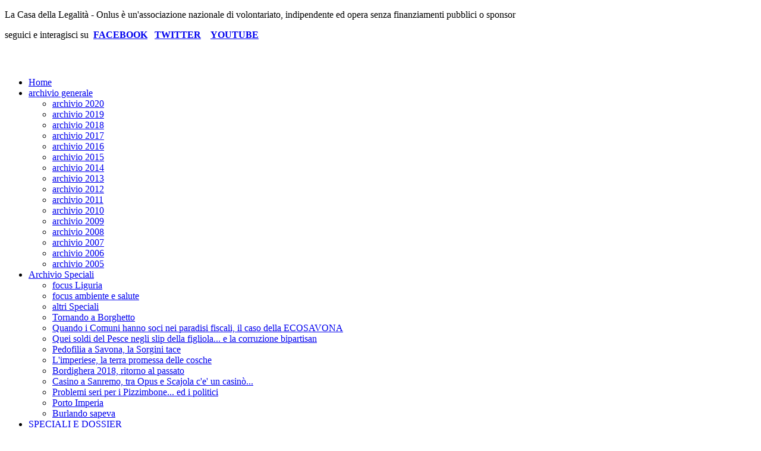

--- FILE ---
content_type: text/html; charset=utf-8
request_url: https://casadellalegalita.net/index.php/autonomia-e-indipendenza-dei-movimenti-l-unica-strada-del-cambiamento
body_size: 81043
content:
<!DOCTYPE HTML>
<html lang="it-it" dir="ltr"  data-config='{"twitter":0,"plusone":0,"facebook":0,"style":"blue"}'>
<head>
<meta http-equiv="X-UA-Compatible" content="IE=edge">
<meta charset="utf-8" />
	<base href="https://casadellalegalita.net/index.php/autonomia-e-indipendenza-dei-movimenti-l-unica-strada-del-cambiamento" />
	<meta name="author" content="Ufficio di Presidenza" />
	<meta name="generator" content="Joomla! - Open Source Content Management" />
	<title> Casa della Legalità - Onlus - Autonomia e indipendenza dei movimenti... l'unica strada del cambiamento </title>
	<link href="/templates/jp-sport/favicon.ico" rel="shortcut icon" type="image/vnd.microsoft.icon" />
	<link href="https://casadellalegalita.net/plugins/editors/dropeditor/dropeditor.css" rel="stylesheet" />
	<link href="https://casadellalegalita.net/media/dropeditor/customstyles.css" rel="stylesheet" />
	<link href="https://casadellalegalita.net/media/dropeditor/titlestyles.css" rel="stylesheet" />
	<link href="https://casadellalegalita.net/plugins/content/techline_socialshare/css/styles.css" rel="stylesheet" />
	<link href="https://casadellalegalita.net/media/com_acymailing/css/module_default.css?v=1639480988" rel="stylesheet" />
	<script src="/media/jui/js/jquery.min.js?f8b6aa444cbce50b73b2ba7935be7183"></script>
	<script src="/media/jui/js/jquery-noconflict.js?f8b6aa444cbce50b73b2ba7935be7183"></script>
	<script src="/media/jui/js/jquery-migrate.min.js?f8b6aa444cbce50b73b2ba7935be7183"></script>
	<script src="https://casadellalegalita.net/plugins/content/techline_socialshare/js/techline.min.js"></script>
	<script src="https://casadellalegalita.net/media/com_acymailing/js/acymailing_module.js?v=5104" async></script>
	<script>
	if(typeof acymailingModule == 'undefined'){
				var acymailingModule = [];
			}
			
			acymailingModule['emailRegex'] = /^[a-z0-9!#$%&\'*+\/=?^_`{|}~-]+(?:\.[a-z0-9!#$%&\'*+\/=?^_`{|}~-]+)*\@([a-z0-9-]+\.)+[a-z0-9]{2,10}$/i;

			acymailingModule['NAMECAPTION'] = 'Nome';
			acymailingModule['NAME_MISSING'] = 'Inserisci il tuo nome.';
			acymailingModule['EMAILCAPTION'] = 'Email';
			acymailingModule['VALID_EMAIL'] = 'Inserisci un indirizzo email valido.';
			acymailingModule['ACCEPT_TERMS'] = 'Leggi le note sulla Privacy e sui Termini di Utilizzo';
			acymailingModule['CAPTCHA_MISSING'] = 'Inserisci il codice di sicurezza visualizzato nell\'immagine';
			acymailingModule['NO_LIST_SELECTED'] = 'Si prega di selezionare le liste a cui si desidera iscriversi';
		
acymailingModule['excludeValuesformAcymailing53391'] = [];
acymailingModule['excludeValuesformAcymailing53391']['name'] = 'Nome';
acymailingModule['excludeValuesformAcymailing53391']['email'] = 'Email';

	</script>
	<meta property="og:image" content="https://casadellalegalita.net/images/stories/2010/banner_18maggio.jpg"/>
	<meta property="og:site_name" content=" Casa della Legalità - Onlus"/>
	<meta property="og:title" content="Autonomia e indipendenza dei movimenti... l'unica strada del cambiamento"/>
	<meta property="og:type" content="article"/>
	<meta property="og:url" content="https://casadellalegalita.net/index.php/autonomia-e-indipendenza-dei-movimenti-l-unica-strada-del-cambiamento"/>

<link rel="apple-touch-icon-precomposed" href="/templates/jp-sport/apple_touch_icon.png">
<link rel="stylesheet" href="/templates/jp-sport/css/joomlaplates.css">
<style data-file="theme.css"></style>
<link rel="stylesheet" href="/templates/jp-sport/css/menu-left.css">
<link rel="stylesheet" href="css:custom.css">
<script src="/templates/jp-sport/warp/vendor/uikit/js/uikit.js"></script>
<script src="/templates/jp-sport/warp/vendor/uikit/js/components/autocomplete.js"></script>
<script src="/templates/jp-sport/warp/vendor/uikit/js/components/search.js"></script>
<script src="/templates/jp-sport/warp/vendor/uikit/js/components/sticky.js"></script>
<script src="/templates/jp-sport/warp/vendor/uikit/js/components/tooltip.js"></script>
<script src="/templates/jp-sport/warp/vendor/uikit/js/components/slideshow.js"></script>
<script src="/templates/jp-sport/warp/vendor/uikit/js/components/slideset.js"></script>
<script src="/templates/jp-sport/warp/vendor/uikit/js/components/lightbox.js"></script>
<script src="/templates/jp-sport/warp/js/social.js"></script>
<script src="/templates/jp-sport/js/theme.js"></script>
<script>var less = { env: "development" }, files = [{"target":"theme.css","source":"\/* Copyright (C) YOOtheme GmbH, http:\/\/www.gnu.org\/licenses\/gpl.html GNU\/GPL *\/\r\n\/\/ Copyright (C) YOOtheme GmbH, http:\/\/www.gnu.org\/licenses\/gpl.html GNU\/GPL *\/\n\n\/\/ UIkit\n\/\/ ========================================================================\n\n\/\/ LESS related\n\/\/\n\/\/ Component:       Variables\n\/\/ Description:     Defines all color and style related values as variables\n\/\/                  to allow easy customization for the most common cases.\n\/\/\n\/\/ ========================================================================\n\n\n\/\/ Global variables\n\/\/ ========================================================================\n\n\/\/\n\/\/ Breakpoints\n\/\/\n@breakpoint-small:                              480px;\n@breakpoint-medium:                             768px;\n@breakpoint-large:                              960px;\n@breakpoint-xlarge:                             1220px;\n\n@breakpoint-mini-max:                           (@breakpoint-small - 1);\n@breakpoint-small-max:                          (@breakpoint-medium - 1);\n@breakpoint-medium-max:                         (@breakpoint-large - 1);\n@breakpoint-large-max:                          (@breakpoint-xlarge - 1);\n\n\n\/\/ Defaults\n\/\/ Name:            Base\n\/\/ Description:     Sets default values for HTML elements\n\/\/\n\/\/ Component:       `uk-h1`, `uk-h2`, `uk-h3`, `uk-h4`, `uk-h5`, `uk-h6`\n\/\/                  `uk-link`\n\/\/                  `uk-img-preserve`\n\/\/\n\/\/ ========================================================================\n\n\n\/\/ Variables\n\/\/ ========================================================================\n\n@base-body-background:                          #fff;\n@base-body-font-family:                         \"Helvetica Neue\", Helvetica, Arial, sans-serif;\n@base-body-font-weight:                         normal;\n@base-body-font-size:                           14px;\n@base-body-line-height:                         20px;\n@base-body-color:                               #444;\n\n@base-link-color:                               #07D;\n@base-link-text-decoration:                     none;\n@base-link-hover-color:                         #059;\n@base-link-hover-text-decoration:               underline;\n\n@base-code-color:                               #D05;\n@base-code-font-size:                           12px;\n@base-code-font-family:                         Consolas, monospace, serif;\n@base-em-color:                                 #D05;\n@base-ins-background:                           #ffa;\n@base-ins-color:                                #444;\n@base-mark-background:                          #ffa;\n@base-mark-color:                               #444;\n@base-quote-font-style:                         italic;\n\n@base-margin-vertical:                          15px;\n\n@base-heading-font-family:                      \"Helvetica Neue\", Helvetica, Arial, sans-serif;\n@base-heading-font-weight:                      normal;\n@base-heading-color:                            #444;\n@base-heading-text-transform:                   none;\n@base-heading-margin-top:                       25px;\n@base-h1-font-size:                             36px;\n@base-h1-line-height:                           42px;\n@base-h2-font-size:                             24px;\n@base-h2-line-height:                           30px;\n@base-h3-font-size:                             18px;\n@base-h3-line-height:                           24px;\n@base-h4-font-size:                             16px;\n@base-h4-line-height:                           22px;\n@base-h5-font-size:                             14px;\n@base-h5-line-height:                           20px;\n@base-h6-font-size:                             12px;\n@base-h6-line-height:                           18px;\n\n@base-list-padding-left:                        30px;\n\n@base-hr-margin-vertical:                       @base-margin-vertical;\n@base-hr-border:                                #ddd;\n@base-hr-border-width:                          1px;\n\n@base-blockquote-padding-left:                  15px;\n@base-blockquote-border:                        #ddd;\n@base-blockquote-border-width:                  5px;\n@base-blockquote-font-size:                     16px;\n@base-blockquote-line-height:                   22px;\n@base-blockquote-font-style:                    italic;\n\n@base-pre-padding:                              10px;\n@base-pre-background:                           #f5f5f5;\n@base-pre-color:                                #444;\n@base-pre-font-size:                            12px;\n@base-pre-line-height:                          18px;\n@base-pre-font-family:                          @base-code-font-family;\n\n@base-selection-background:                     #39f;\n@base-selection-color:                          #fff;\n\n\n\/* ========================================================================\n   Component: Base\n ========================================================================== *\/\n\n\/*\n * 1. Normalize default `font-family` and set `font-size` to support `rem` units\n * 2. Prevents iOS text size adjust after orientation change, without disabling user zoom\n * 3. Style\n *\/\n\nhtml {\n    \/* 1 *\/\n    font: @base-body-font-weight @base-body-font-size e(\"\/\") @base-body-line-height @base-body-font-family;\n    \/* 2 *\/\n    -webkit-text-size-adjust: 100%;\n    -ms-text-size-adjust: 100%;\n    \/* 3 *\/\n    background: @base-body-background;\n    color: @base-body-color;\n    .hook-base-body;\n}\n\n\/*\n * Removes default margin.\n *\/\n\nbody { margin: 0; }\n\n\n\/* Links\n ========================================================================== *\/\n\n\/*\n * Remove the gray background color from active links in IE 10.\n *\/\n\na { background: transparent; }\n\n\/*\n * Improve readability of focused elements when they are also in an active\/hover state.\n *\/\n\na:active,\na:hover { outline: 0; }\n\n\/*\n * Style\n *\/\n\na,\n.uk-link {\n    color: @base-link-color;\n    text-decoration: @base-link-text-decoration;\n    cursor: pointer;\n    .hook-base-link;\n}\n\na:hover,\n.uk-link:hover {\n    color: @base-link-hover-color;\n    text-decoration: @base-link-hover-text-decoration;\n    .hook-base-link-hover;\n}\n\n\n\/* Text-level semantics\n ========================================================================== *\/\n\n\/*\n * Address styling not present in IE 8\/9\/10\/11, Safari, and Chrome.\n *\/\n\nabbr[title] { border-bottom: 1px dotted; }\n\n\/*\n * Address style set to `bolder` in Firefox 4+, Safari, and Chrome.\n *\/\n\nb,\nstrong { font-weight: bold; }\n\n\/*\n * 1. Address odd `em`-unit font size rendering in all browsers.\n * 2. Consolas has a better baseline in running text compared to `Courier`\n *\/\n\n:not(pre) > code,\n:not(pre) > kbd,\n:not(pre) > samp {\n    \/* 1 *\/\n    font-size: @base-code-font-size;\n    \/* 2 *\/\n    font-family: @base-code-font-family;\n    \/* 3 *\/\n    color: @base-code-color;\n    white-space: nowrap;\n    .hook-base-code;\n}\n\n\/*\n * Emphasize\n *\/\n\nem { color: @base-em-color; }\n\n\/*\n * Insert\n *\/\n\nins {\n    background: @base-ins-background;\n    color: @base-ins-color;\n    text-decoration: none;\n}\n\n\/*\n * Mark\n * Note: Addresses styling not present in IE 8\/9.\n *\/\n\nmark {\n    background: @base-mark-background;\n    color: @base-mark-color;\n}\n\n\/*\n * Quote\n *\/\n\nq { font-style: @base-quote-font-style; }\n\n\/*\n * Addresses inconsistent and variable font size in all browsers.\n *\/\n\nsmall { font-size: 80%; }\n\n\/*\n * Prevents `sub` and `sup` affecting `line-height` in all browsers.\n *\/\n\nsub,\nsup {\n    font-size: 75%;\n    line-height: 0;\n    position: relative;\n    vertical-align: baseline;\n}\n\nsup { top: -0.5em; }\nsub { bottom: -0.25em; }\n\n\n\/* Embedded content\n ========================================================================== *\/\n\n\/*\n * Remove the gap between embedded content and the bottom of their containers.\n *\/\n\naudio,\ncanvas,\niframe,\nimg,\nsvg,\nvideo { vertical-align: middle; }\n\n\/*\n * Responsiveness\n * 1. Sets a maximum width relative to the parent and auto scales the height\n * 2. Corrects `max-width` behavior if padding and border are used\n *\/\n\naudio,\ncanvas,\nimg,\nsvg,\nvideo {\n    \/* 1 *\/\n    max-width: 100%;\n    height: auto;\n    \/* 2 *\/\n    box-sizing: border-box;\n}\n\n\/*\n * Preserve original dimensions\n *\/\n\n.uk-img-preserve,\n.uk-img-preserve audio,\n.uk-img-preserve canvas,\n.uk-img-preserve img,\n.uk-img-preserve svg,\n.uk-img-preserve video { max-width: none; }\n\n\/*\n * Remove border when inside `a` element in IE 8\/9\/10.\n *\/\n\nimg { border: 0; }\n\n\/*\n * Correct overflow not hidden in IE 9\/10\/11.\n *\/\n\nsvg:not(:root) { overflow: hidden; }\n\n\n\/* Block elements\n ========================================================================== *\/\n\n\/*\n * Reset margin\n *\/\n\nblockquote,\nfigure { margin: 0; }\n\n\/*\n * Margins\n *\/\n\np,\nul,\nol,\ndl,\nblockquote,\npre,\naddress,\nfieldset,\nfigure { margin: 0 0 @base-margin-vertical 0; }\n\n* + p,\n* + ul,\n* + ol,\n* + dl,\n* + blockquote,\n* + pre,\n* + address,\n* + fieldset,\n* + figure { margin-top: @base-margin-vertical; }\n\n\n\/* Headings\n ========================================================================== *\/\n\nh1, h2, h3, h4, h5, h6 {\n    margin: 0 0 @base-margin-vertical 0;\n    font-family:  @base-heading-font-family;\n    font-weight: @base-heading-font-weight;\n    color: @base-heading-color;\n    text-transform: @base-heading-text-transform;\n    .hook-base-h;\n}\n\n\/*\n * Margins\n *\/\n\n* + h1,\n* + h2,\n* + h3,\n* + h4,\n* + h5,\n* + h6 { margin-top: @base-heading-margin-top; }\n\n\/*\n * Sizes\n *\/\n\nh1, .uk-h1 {\n    font-size: @base-h1-font-size;\n    line-height: @base-h1-line-height;\n    .hook-base-h1;\n}\n\nh2, .uk-h2 {\n    font-size: @base-h2-font-size;\n    line-height: @base-h2-line-height;\n    .hook-base-h2;\n}\n\nh3, .uk-h3 {\n    font-size: @base-h3-font-size;\n    line-height: @base-h3-line-height;\n    .hook-base-h3;\n}\n\nh4, .uk-h4 {\n    font-size: @base-h4-font-size;\n    line-height: @base-h4-line-height;\n    .hook-base-h4;\n}\n\nh5, .uk-h5 {\n    font-size: @base-h5-font-size;\n    line-height: @base-h5-line-height;\n    .hook-base-h5;\n}\n\nh6, .uk-h6 {\n    font-size: @base-h6-font-size;\n    line-height: @base-h6-line-height;\n    .hook-base-h6;\n}\n\n\n\/* Lists\n ========================================================================== *\/\n\nul,\nol { padding-left: @base-list-padding-left; }\n\n\/*\n * Reset margin for nested lists\n *\/\n\nul > li > ul,\nul > li > ol,\nol > li > ol,\nol > li > ul { margin: 0; }\n\n\n\/* Description lists\n ========================================================================== *\/\n\ndt { font-weight: bold; }\ndd { margin-left: 0; }\n\n\n\/* Horizontal rules\n ========================================================================== *\/\n\n\/*\n * 1. Address differences between Firefox and other browsers.\n * 2. Style\n *\/\n\nhr {\n    \/* 1 *\/\n    box-sizing: content-box;\n    height: 0;\n    \/* 2 *\/\n    margin: @base-hr-margin-vertical 0;\n    border: 0;\n    border-top: @base-hr-border-width solid @base-hr-border;\n    .hook-base-hr;\n}\n\n\n\/* Address\n ========================================================================== *\/\n\naddress { font-style: normal; }\n\n\n\/* Blockquotes\n ========================================================================== *\/\n\nblockquote {\n    padding-left: @base-blockquote-padding-left;\n    border-left: @base-blockquote-border-width solid @base-blockquote-border;\n    font-size: @base-blockquote-font-size;\n    line-height: @base-blockquote-line-height;\n    font-style: @base-blockquote-font-style;\n    .hook-base-blockquote;\n}\n\n\n\/* Preformatted text\n ========================================================================== *\/\n\n\/*\n * 1. Contain overflow in all browsers.\n *\/\n\npre {\n    padding: @base-pre-padding;\n    background: @base-pre-background;\n    font: @base-pre-font-size e(\"\/\") @base-pre-line-height @base-pre-font-family;\n    color: @base-pre-color;\n    -moz-tab-size: 4;\n    tab-size: 4;\n    \/* 1 *\/\n    overflow: auto;\n    .hook-base-pre;\n}\n\n\n\/* Selection pseudo-element\n ========================================================================== *\/\n\n::-moz-selection {\n    background: @base-selection-background;\n    color: @base-selection-color;\n    text-shadow: none;\n}\n\n::selection {\n    background: @base-selection-background;\n    color: @base-selection-color;\n    text-shadow: none;\n}\n\n\n\/* HTML5 elements\n ========================================================================== *\/\n\n\/*\n * Correct `block` display not defined for any HTML5 element in IE 8\/9.\n * Correct `block` display not defined for `details` or `summary` in IE 10\/11 and Firefox.\n * Correct `block` display not defined for `main` in IE 11.\n *\/\n\narticle,\naside,\ndetails,\nfigcaption,\nfigure,\nfooter,\nheader,\nmain,\nnav,\nsection,\nsummary { display: block; }\n\n\/*\n * Normalize vertical alignment of `progress` in Chrome, Firefox, and Opera.\n *\/\n\nprogress { vertical-align: baseline; }\n\n\/*\n * Prevent displaying `audio` without controls in Chrome, Safari and Opera\n *\/\n\naudio:not([controls]) { display: none; }\n\n\/*\n * Address `[hidden]` styling not present in IE 8\/9\/10.\n * Hide the `template` element in IE 8\/9\/10\/11, Safari, and Firefox < 22.\n *\/\n\n[hidden],\ntemplate { display: none; }\n\n\n\/* Iframe\n ========================================================================== *\/\n\niframe { border: 0; }\n\n\n\/* Fix viewport for IE10 snap mode\n ========================================================================== *\/\n\n@media screen and (max-width: 400px) {\n    @-ms-viewport{\n        width: device-width;\n    }\n}\n\n\n\/\/ Hooks\n\/\/ ========================================================================\n\n.hook-base-misc;\n\n.hook-base-body() {}\n.hook-base-link() {}\n.hook-base-link-hover() {}\n.hook-base-code() {}\n.hook-base-h() {}\n.hook-base-h1() {}\n.hook-base-h2() {}\n.hook-base-h3() {}\n.hook-base-h4() {}\n.hook-base-h5() {}\n.hook-base-h6() {}\n.hook-base-hr() {}\n.hook-base-blockquote() {}\n.hook-base-pre() {}\n.hook-base-misc() {}\n\n\/\/ Layout\n\/\/ Name:            Grid\n\/\/ Description:     Provides a responsive, fluid and nestable grid\n\/\/\n\/\/ Component:       `uk-grid`\n\/\/                  `uk-width-*`\n\/\/                  `uk-push-*`\n\/\/                  `uk-pull-*`\n\/\/\n\/\/ Modifiers:       `uk-grid-collapse`\n\/\/                  `uk-grid-small`\n\/\/                  `uk-grid-medium`\n\/\/                  `uk-grid-large`\n\/\/                  `uk-grid-divider`\n\/\/                  `uk-grid-margin`\n\/\/                  `uk-grid-match`\n\/\/                  `uk-grid-width-*`\n\/\/\n\/\/ Uses:            Panel: `uk-panel`\n\/\/\n\/\/ Used by:         Dropdown\n\/\/\n\/\/ Markup:\n\/\/\n\/\/ <!-- uk-grid -->\n\/\/ <div class=\"uk-grid\">\n\/\/     <div class=\"uk-width-1-2\"><\/div>\n\/\/     <div class=\"uk-width-1-2\"><\/div>\n\/\/ <\/div>\n\/\/\n\/\/ <!-- uk-grid-divider -->\n\/\/ <div class=\"uk-grid uk-grid-divider\">\n\/\/     <div class=\"uk-width-1-2\"><\/div>\n\/\/     <div class=\"uk-width-1-2\"><\/div>\n\/\/ <\/div>\n\/\/ <hr class=\"uk-grid-divider\">\n\/\/ <div class=\"uk-grid uk-grid-divider\">\n\/\/     <div class=\"uk-width-1-2\"><\/div>\n\/\/     <div class=\"uk-width-1-2\"><\/div>\n\/\/ <\/div>\n\/\/\n\/\/ ========================================================================\n\n\n\/\/ Variables\n\/\/ ========================================================================\n\n@grid-gutter-horizontal:                        25px;\n@grid-gutter-vertical:                          25px;\n\n@grid-gutter-large-horizontal:                  35px;\n@grid-gutter-large-vertical:                    35px;\n\n@grid-gutter-xlarge-horizontal:                 50px;\n@grid-gutter-xlarge-vertical:                   50px;\n\n@grid-gutter-small-horizontal:                  10px;\n@grid-gutter-small-vertical:                    10px;\n\n@grid-divider-border:                           #ddd;\n@grid-divider-border-width:                     1px;\n\n\n\/* ========================================================================\n   Component: Grid\n ========================================================================== *\/\n\n\/*\n * 1. Makes grid more robust so that it can be used with other block elements like lists\n *\/\n\n.uk-grid {\n    display: -ms-flexbox;\n    display: -webkit-flex;\n    display: flex;\n    -ms-flex-wrap: wrap;\n    -webkit-flex-wrap: wrap;\n    flex-wrap: wrap;\n    \/* 1 *\/\n    margin: 0;\n    padding: 0;\n    list-style: none;\n}\n\n\/*\n * DEPRECATED\n * Micro clearfix\n * Can't use `table` because it creates a 1px gap when it becomes a flex item, only in Webkit\n *\/\n\n.uk-grid:before,\n.uk-grid:after {\n    content: \"\";\n    display: block;\n    overflow: hidden;\n}\n\n.uk-grid:after { clear: both; }\n\n\/*\n * Grid cell\n * 1. Space is allocated solely based on content dimensions\n * 2. Makes grid more robust so that it can be used with other block elements\n * 3. DEPRECATED Using `float` to support IE9\n *\/\n\n.uk-grid > * {\n    \/* 1 *\/\n    -ms-flex: none;\n    -webkit-flex: none;\n    flex: none;\n    \/* 2 *\/\n    margin: 0;\n    \/* 3 *\/\n    float: left;\n}\n\n\/*\n * Remove margin from the last-child\n *\/\n\n.uk-grid > * > :last-child { margin-bottom: 0; }\n\n\n\/* Grid gutter\n ========================================================================== *\/\n\n\/*\n * Default gutter\n *\/\n\n\/* Horizontal *\/\n.uk-grid { margin-left: -@grid-gutter-horizontal; }\n.uk-grid > * { padding-left: @grid-gutter-horizontal; }\n\n\/* Vertical *\/\n.uk-grid + .uk-grid,\n.uk-grid-margin,\n.uk-grid > * > .uk-panel + .uk-panel { margin-top: @grid-gutter-vertical; }\n\n\/* Large screen and bigger *\/\n@media (min-width: @breakpoint-xlarge) {\n\n    \/* Horizontal *\/\n    .uk-grid { margin-left: -@grid-gutter-large-horizontal; }\n    .uk-grid > * { padding-left: @grid-gutter-large-horizontal; }\n\n    \/* Vertical *\/\n    .uk-grid + .uk-grid,\n    .uk-grid-margin,\n    .uk-grid > * > .uk-panel + .uk-panel { margin-top: @grid-gutter-large-vertical; }\n\n}\n\n\/*\n * Collapse gutter\n *\/\n\n\/* Horizontal *\/\n.uk-grid-collapse { margin-left: 0; }\n.uk-grid-collapse > * { padding-left: 0; }\n\n\/* Vertical *\/\n.uk-grid-collapse + .uk-grid-collapse,\n.uk-grid-collapse > .uk-grid-margin,\n.uk-grid-collapse > * > .uk-panel + .uk-panel { margin-top: 0; }\n\n\/*\n * Small gutter\n *\/\n\n\/* Horizontal *\/\n.uk-grid-small { margin-left: -@grid-gutter-small-horizontal; }\n.uk-grid-small > * { padding-left: @grid-gutter-small-horizontal; }\n\n\/* Vertical *\/\n.uk-grid-small + .uk-grid-small,\n.uk-grid-small > .uk-grid-margin,\n.uk-grid-small > * > .uk-panel + .uk-panel { margin-top: @grid-gutter-small-vertical; }\n\n\/*\n * Medium gutter\n *\/\n\n\/* Horizontal *\/\n.uk-grid-medium { margin-left: -@grid-gutter-horizontal; }\n.uk-grid-medium > * { padding-left: @grid-gutter-horizontal; }\n\n\/* Vertical *\/\n.uk-grid-medium + .uk-grid-medium,\n.uk-grid-medium > .uk-grid-margin,\n.uk-grid-medium > * > .uk-panel + .uk-panel { margin-top: @grid-gutter-vertical; }\n\n\n\/*\n * Large gutter\n *\/\n\n\/* Large screen and bigger *\/\n@media (min-width: @breakpoint-large) {\n\n    \/* Horizontal *\/\n    .uk-grid-large { margin-left: -@grid-gutter-large-horizontal; }\n    .uk-grid-large > * { padding-left: @grid-gutter-large-horizontal; }\n\n    \/* Vertical *\/\n    .uk-grid-large + .uk-grid-large,\n    .uk-grid-large-margin,\n    .uk-grid-large > * > .uk-panel + .uk-panel { margin-top: @grid-gutter-large-vertical; }\n\n}\n\n\/* Extra Large screens *\/\n@media (min-width: @breakpoint-xlarge) {\n\n    \/* Horizontal *\/\n    .uk-grid-large { margin-left: -@grid-gutter-xlarge-horizontal; }\n    .uk-grid-large > * { padding-left: @grid-gutter-xlarge-horizontal; }\n\n    \/* Vertical *\/\n    .uk-grid-large + .uk-grid-large,\n    .uk-grid-large-margin,\n    .uk-grid-large > * > .uk-panel + .uk-panel { margin-top: @grid-gutter-xlarge-vertical; }\n\n}\n\n\n\/* Modifier: `uk-grid-divider`\n ========================================================================== *\/\n\n\/*\n * Horizontal divider\n * Only works with the default gutter. Does not work with gutter collapse, small or large.\n * Does not work with `uk-push-*`, `uk-pull-*` and not if the columns float into the next row.\n *\/\n\n.uk-grid-divider:not(:empty) {\n    margin-left: -@grid-gutter-horizontal;\n    margin-right: -@grid-gutter-horizontal;\n}\n\n.uk-grid-divider > * {\n    padding-left: @grid-gutter-horizontal;\n    padding-right: @grid-gutter-horizontal;\n}\n\n.uk-grid-divider > [class*='uk-width-1-']:not(.uk-width-1-1):nth-child(n+2),\n.uk-grid-divider > [class*='uk-width-2-']:nth-child(n+2),\n.uk-grid-divider > [class*='uk-width-3-']:nth-child(n+2),\n.uk-grid-divider > [class*='uk-width-4-']:nth-child(n+2),\n.uk-grid-divider > [class*='uk-width-5-']:nth-child(n+2),\n.uk-grid-divider > [class*='uk-width-6-']:nth-child(n+2),\n.uk-grid-divider > [class*='uk-width-7-']:nth-child(n+2),\n.uk-grid-divider > [class*='uk-width-8-']:nth-child(n+2),\n.uk-grid-divider > [class*='uk-width-9-']:nth-child(n+2) { border-left: @grid-divider-border-width solid @grid-divider-border; }\n\n\/* Tablet and bigger *\/\n@media (min-width: @breakpoint-medium) {\n\n    .uk-grid-divider > [class*='uk-width-medium-']:not(.uk-width-medium-1-1):nth-child(n+2) { border-left: @grid-divider-border-width solid @grid-divider-border; }\n\n}\n\n\/* Desktop and bigger *\/\n@media (min-width: @breakpoint-large) {\n\n    .uk-grid-divider > [class*='uk-width-large-']:not(.uk-width-large-1-1):nth-child(n+2) { border-left: @grid-divider-border-width solid @grid-divider-border; }\n\n}\n\n\/* Large screen and bigger *\/\n@media (min-width: @breakpoint-xlarge) {\n\n    \/*\n     * Large gutter\n     *\/\n\n    .uk-grid-divider:not(:empty) {\n        margin-left: -@grid-gutter-large-horizontal;\n        margin-right: -@grid-gutter-large-horizontal;\n    }\n\n    .uk-grid-divider > * {\n        padding-left: @grid-gutter-large-horizontal;\n        padding-right: @grid-gutter-large-horizontal;\n    }\n\n    .uk-grid-divider:empty {\n        margin-top: @grid-gutter-large-vertical;\n        margin-bottom: @grid-gutter-large-vertical;\n    }\n\n}\n\n\/*\n * Vertical divider\n *\/\n\n.uk-grid-divider:empty {\n    margin-top: @grid-gutter-vertical;\n    margin-bottom: @grid-gutter-vertical;\n    border-top: @grid-divider-border-width solid @grid-divider-border;\n}\n\n\/* Match panels in grids\n ========================================================================== *\/\n\n\/*\n * 1. Behave like a block element\n *\/\n\n.uk-grid-match > * {\n    display: -ms-flexbox;\n    display: -webkit-flex;\n    display: flex;\n    \/* 1 *\/\n    -ms-flex-wrap: wrap;\n    -webkit-flex-wrap: wrap;\n    flex-wrap: wrap;\n}\n\n.uk-grid-match > * > * {\n    \/* 1 *\/\n    -ms-flex: none;\n    -webkit-flex: none;\n    flex: none;\n    box-sizing: border-box;\n    width: 100%;\n}\n\n\n\/* Even grid cell widths\n ========================================================================== *\/\n\n[class*='uk-grid-width'] > * {\n    box-sizing: border-box;\n    width: 100%;\n}\n\n.uk-grid-width-1-2 > * { width: 50%; }\n.uk-grid-width-1-3 > * { width: 33.333%; }\n.uk-grid-width-1-4 > * { width: 25%; }\n.uk-grid-width-1-5 > * { width: 20%; }\n.uk-grid-width-1-6 > * { width: 16.666%; }\n.uk-grid-width-1-10 > * { width: 10%; }\n\n.uk-grid-width-auto > * { width: auto; }\n\n\/* Phone landscape and bigger *\/\n@media (min-width: @breakpoint-small) {\n\n    .uk-grid-width-small-1-1 > * { width: 100%; }\n    .uk-grid-width-small-1-2 > * { width: 50%; }\n    .uk-grid-width-small-1-3 > * { width: 33.333%; }\n    .uk-grid-width-small-1-4 > * { width: 25%; }\n    .uk-grid-width-small-1-5 > * { width: 20%; }\n    .uk-grid-width-small-1-6 > * { width: 16.666%; }\n    .uk-grid-width-small-1-10 > * { width: 10%; }\n\n}\n\n\/* Tablet and bigger *\/\n@media (min-width: @breakpoint-medium) {\n\n    .uk-grid-width-medium-1-1 > * { width: 100%; }\n    .uk-grid-width-medium-1-2 > * { width: 50%; }\n    .uk-grid-width-medium-1-3 > * { width: 33.333%; }\n    .uk-grid-width-medium-1-4 > * { width: 25%; }\n    .uk-grid-width-medium-1-5 > * { width: 20%; }\n    .uk-grid-width-medium-1-6 > * { width: 16.666%; }\n    .uk-grid-width-medium-1-10 > * { width: 10%; }\n\n}\n\n\/* Desktop and bigger *\/\n@media (min-width: @breakpoint-large) {\n\n    .uk-grid-width-large-1-1 > * { width: 100%; }\n    .uk-grid-width-large-1-2 > * { width: 50%; }\n    .uk-grid-width-large-1-3 > * { width: 33.333%; }\n    .uk-grid-width-large-1-4 > * { width: 25%; }\n    .uk-grid-width-large-1-5 > * { width: 20%; }\n    .uk-grid-width-large-1-6 > * { width: 16.666%; }\n    .uk-grid-width-large-1-10 > * { width: 10%; }\n\n}\n\n\/* Large screen and bigger *\/\n@media (min-width: @breakpoint-xlarge) {\n\n    .uk-grid-width-xlarge-1-1 > * { width: 100%; }\n    .uk-grid-width-xlarge-1-2 > * { width: 50%; }\n    .uk-grid-width-xlarge-1-3 > * { width: 33.333%; }\n    .uk-grid-width-xlarge-1-4 > * { width: 25%; }\n    .uk-grid-width-xlarge-1-5 > * { width: 20%; }\n    .uk-grid-width-xlarge-1-6 > * { width: 16.666%; }\n    .uk-grid-width-xlarge-1-10 > * { width: 10%; }\n\n}\n\n\n\/* Sub-objects: `uk-width-*`\n ========================================================================== *\/\n\n[class*='uk-width'] {\n    box-sizing: border-box;\n    width: 100%;\n}\n\n\/*\n * Widths\n *\/\n\n\/* Whole *\/\n.uk-width-1-1 { width: 100%; }\n\n\/* Halves *\/\n.uk-width-1-2,\n.uk-width-2-4,\n.uk-width-3-6,\n.uk-width-5-10 { width: 50%; }\n\n\/* Thirds *\/\n.uk-width-1-3,\n.uk-width-2-6 { width: 33.333%; }\n.uk-width-2-3,\n.uk-width-4-6 { width: 66.666%; }\n\n\/* Quarters *\/\n.uk-width-1-4 { width: 25%; }\n.uk-width-3-4 { width: 75%; }\n\n\/* Fifths *\/\n.uk-width-1-5,\n.uk-width-2-10 { width: 20%; }\n.uk-width-2-5,\n.uk-width-4-10 { width: 40%; }\n.uk-width-3-5,\n.uk-width-6-10 { width: 60%; }\n.uk-width-4-5,\n.uk-width-8-10 { width: 80%; }\n\n\/* Sixths *\/\n.uk-width-1-6 { width: 16.666%; }\n.uk-width-5-6 { width: 83.333%; }\n\n\/* Tenths *\/\n.uk-width-1-10 { width: 10%; }\n.uk-width-3-10 { width: 30%; }\n.uk-width-7-10 { width: 70%; }\n.uk-width-9-10 { width: 90%; }\n\n\/* Phone landscape and bigger *\/\n@media (min-width: @breakpoint-small) {\n\n    \/* Whole *\/\n    .uk-width-small-1-1 { width: 100%; }\n\n    \/* Halves *\/\n    .uk-width-small-1-2,\n    .uk-width-small-2-4,\n    .uk-width-small-3-6,\n    .uk-width-small-5-10 { width: 50%; }\n\n    \/* Thirds *\/\n    .uk-width-small-1-3,\n    .uk-width-small-2-6 { width: 33.333%; }\n    .uk-width-small-2-3,\n    .uk-width-small-4-6 { width: 66.666%; }\n\n    \/* Quarters *\/\n    .uk-width-small-1-4 { width: 25%; }\n    .uk-width-small-3-4 { width: 75%; }\n\n    \/* Fifths *\/\n    .uk-width-small-1-5,\n    .uk-width-small-2-10 { width: 20%; }\n    .uk-width-small-2-5,\n    .uk-width-small-4-10 { width: 40%; }\n    .uk-width-small-3-5,\n    .uk-width-small-6-10 { width: 60%; }\n    .uk-width-small-4-5,\n    .uk-width-small-8-10 { width: 80%; }\n\n    \/* Sixths *\/\n    .uk-width-small-1-6 { width: 16.666%; }\n    .uk-width-small-5-6 { width: 83.333%; }\n\n    \/* Tenths *\/\n    .uk-width-small-1-10 { width: 10%; }\n    .uk-width-small-3-10 { width: 30%; }\n    .uk-width-small-7-10 { width: 70%; }\n    .uk-width-small-9-10 { width: 90%; }\n\n}\n\n\/* Tablet and bigger *\/\n@media (min-width: @breakpoint-medium) {\n\n    \/* Whole *\/\n    .uk-width-medium-1-1 { width: 100%; }\n\n    \/* Halves *\/\n    .uk-width-medium-1-2,\n    .uk-width-medium-2-4,\n    .uk-width-medium-3-6,\n    .uk-width-medium-5-10 { width: 50%; }\n\n    \/* Thirds *\/\n    .uk-width-medium-1-3,\n    .uk-width-medium-2-6 { width: 33.333%; }\n    .uk-width-medium-2-3,\n    .uk-width-medium-4-6 { width: 66.666%; }\n\n    \/* Quarters *\/\n    .uk-width-medium-1-4 { width: 25%; }\n    .uk-width-medium-3-4 { width: 75%; }\n\n    \/* Fifths *\/\n    .uk-width-medium-1-5,\n    .uk-width-medium-2-10 { width: 20%; }\n    .uk-width-medium-2-5,\n    .uk-width-medium-4-10 { width: 40%; }\n    .uk-width-medium-3-5,\n    .uk-width-medium-6-10 { width: 60%; }\n    .uk-width-medium-4-5,\n    .uk-width-medium-8-10 { width: 80%; }\n\n    \/* Sixths *\/\n    .uk-width-medium-1-6 { width: 16.666%; }\n    .uk-width-medium-5-6 { width: 83.333%; }\n\n    \/* Tenths *\/\n    .uk-width-medium-1-10 { width: 10%; }\n    .uk-width-medium-3-10 { width: 30%; }\n    .uk-width-medium-7-10 { width: 70%; }\n    .uk-width-medium-9-10 { width: 90%; }\n\n}\n\n\/* Desktop and bigger *\/\n@media (min-width: @breakpoint-large) {\n\n    \/* Whole *\/\n    .uk-width-large-1-1 { width: 100%; }\n\n    \/* Halves *\/\n    .uk-width-large-1-2,\n    .uk-width-large-2-4,\n    .uk-width-large-3-6,\n    .uk-width-large-5-10 { width: 50%; }\n\n    \/* Thirds *\/\n    .uk-width-large-1-3,\n    .uk-width-large-2-6 { width: 33.333%; }\n    .uk-width-large-2-3,\n    .uk-width-large-4-6 { width: 66.666%; }\n\n    \/* Quarters *\/\n    .uk-width-large-1-4 { width: 25%; }\n    .uk-width-large-3-4 { width: 75%; }\n\n    \/* Fifths *\/\n    .uk-width-large-1-5,\n    .uk-width-large-2-10 { width: 20%; }\n    .uk-width-large-2-5,\n    .uk-width-large-4-10 { width: 40%; }\n    .uk-width-large-3-5,\n    .uk-width-large-6-10 { width: 60%; }\n    .uk-width-large-4-5,\n    .uk-width-large-8-10 { width: 80%; }\n\n    \/* Sixths *\/\n    .uk-width-large-1-6 { width: 16.666%; }\n    .uk-width-large-5-6 { width: 83.333%; }\n\n    \/* Tenths *\/\n    .uk-width-large-1-10 { width: 10%; }\n    .uk-width-large-3-10 { width: 30%; }\n    .uk-width-large-7-10 { width: 70%; }\n    .uk-width-large-9-10 { width: 90%; }\n\n}\n\n\/* Large screen and bigger *\/\n@media (min-width: @breakpoint-xlarge) {\n\n    \/* Whole *\/\n    .uk-width-xlarge-1-1 { width: 100%; }\n\n    \/* Halves *\/\n    .uk-width-xlarge-1-2,\n    .uk-width-xlarge-2-4,\n    .uk-width-xlarge-3-6,\n    .uk-width-xlarge-5-10 { width: 50%; }\n\n    \/* Thirds *\/\n    .uk-width-xlarge-1-3,\n    .uk-width-xlarge-2-6 { width: 33.333%; }\n    .uk-width-xlarge-2-3,\n    .uk-width-xlarge-4-6 { width: 66.666%; }\n\n    \/* Quarters *\/\n    .uk-width-xlarge-1-4 { width: 25%; }\n    .uk-width-xlarge-3-4 { width: 75%; }\n\n    \/* Fifths *\/\n    .uk-width-xlarge-1-5,\n    .uk-width-xlarge-2-10 { width: 20%; }\n    .uk-width-xlarge-2-5,\n    .uk-width-xlarge-4-10 { width: 40%; }\n    .uk-width-xlarge-3-5,\n    .uk-width-xlarge-6-10 { width: 60%; }\n    .uk-width-xlarge-4-5,\n    .uk-width-xlarge-8-10 { width: 80%; }\n\n    \/* Sixths *\/\n    .uk-width-xlarge-1-6 { width: 16.666%; }\n    .uk-width-xlarge-5-6 { width: 83.333%; }\n\n    \/* Tenths *\/\n    .uk-width-xlarge-1-10 { width: 10%; }\n    .uk-width-xlarge-3-10 { width: 30%; }\n    .uk-width-xlarge-7-10 { width: 70%; }\n    .uk-width-xlarge-9-10 { width: 90%; }\n\n}\n\n\n\/* Sub-object: `uk-push-*` and `uk-pull-*`\n ========================================================================== *\/\n\n\/*\n * Source ordering\n * Works only with `uk-width-medium-*`\n *\/\n\n\/* Tablet and bigger *\/\n@media (min-width: @breakpoint-medium) {\n\n    [class*='uk-push-'],\n    [class*='uk-pull-'] { position: relative; }\n\n    \/*\n     * Push\n     *\/\n\n    \/* Halves *\/\n    .uk-push-1-2,\n    .uk-push-2-4,\n    .uk-push-3-6,\n    .uk-push-5-10 { left: 50%; }\n\n    \/* Thirds *\/\n    .uk-push-1-3,\n    .uk-push-2-6 { left: 33.333%; }\n    .uk-push-2-3,\n    .uk-push-4-6 { left: 66.666%; }\n\n    \/* Quarters *\/\n    .uk-push-1-4 { left: 25%; }\n    .uk-push-3-4 { left: 75%; }\n\n    \/* Fifths *\/\n    .uk-push-1-5,\n    .uk-push-2-10 { left: 20%; }\n    .uk-push-2-5,\n    .uk-push-4-10 { left: 40%; }\n    .uk-push-3-5,\n    .uk-push-6-10 { left: 60%; }\n    .uk-push-4-5,\n    .uk-push-8-10 { left: 80%; }\n\n    \/* Sixths *\/\n    .uk-push-1-6 { left: 16.666%; }\n    .uk-push-5-6 { left: 83.333%; }\n\n    \/* Tenths *\/\n    .uk-push-1-10 { left: 10%; }\n    .uk-push-3-10 { left: 30%; }\n    .uk-push-7-10 { left: 70%; }\n    .uk-push-9-10 { left: 90%; }\n\n    \/*\n     * Pull\n     *\/\n\n     \/* Halves *\/\n     .uk-pull-1-2,\n     .uk-pull-2-4,\n     .uk-pull-3-6,\n     .uk-pull-5-10 { left: -50%; }\n\n     \/* Thirds *\/\n     .uk-pull-1-3,\n     .uk-pull-2-6 { left: -33.333%; }\n     .uk-pull-2-3,\n     .uk-pull-4-6 { left: -66.666%; }\n\n     \/* Quarters *\/\n     .uk-pull-1-4 { left: -25%; }\n     .uk-pull-3-4 { left: -75%; }\n\n     \/* Fifths *\/\n     .uk-pull-1-5,\n     .uk-pull-2-10 { left: -20%; }\n     .uk-pull-2-5,\n     .uk-pull-4-10 { left: -40%; }\n     .uk-pull-3-5,\n     .uk-pull-6-10 { left: -60%; }\n     .uk-pull-4-5,\n     .uk-pull-8-10 { left: -80%; }\n\n     \/* Sixths *\/\n     .uk-pull-1-6 { left: -16.666%; }\n     .uk-pull-5-6 { left: -83.333%; }\n\n     \/* Tenths *\/\n     .uk-pull-1-10 { left: -10%; }\n     .uk-pull-3-10 { left: -30%; }\n     .uk-pull-7-10 { left: -70%; }\n     .uk-pull-9-10 { left: -90%; }\n\n}\n\n\n\/\/ Hooks\n\/\/ ========================================================================\n\n.hook-grid-misc;\n\n.hook-grid-misc() {}\n\n\/\/ Name:            Panel\n\/\/ Description:     Defines styles for reusable content areas\n\/\/\n\/\/ Component:       `uk-panel`\n\/\/\n\/\/ Sub-objects:     `uk-panel-title`\n\/\/                  `uk-panel-badge`\n\/\/                  `uk-panel-teaser`\n\/\/                  `uk-panel-body`\n\/\/\n\/\/ Modifiers:       `uk-panel-box`\n\/\/                  `uk-panel-box-hover`\n\/\/                  `uk-panel-box-primary`\n\/\/                  `uk-panel-box-primary-hover`\n\/\/                  `uk-panel-box-secondary`\n\/\/                  `uk-panel-box-secondary-hover`\n\/\/                  `uk-panel-hover`\n\/\/                  `uk-panel-header`\n\/\/                  `uk-panel-space`\n\/\/                  `uk-panel-divider`\n\/\/\n\/\/ Uses:            Nav: `uk-nav-side`\n\/\/\n\/\/ Used by:         Dropdown\n\/\/                  Off-canvas\n\/\/                  Grid\n\/\/\n\/\/ Markup:\n\/\/\n\/\/ <!-- uk-panel -->\n\/\/ <div class=\"uk-panel\">\n\/\/     <div class=\"uk-panel-badge uk-badge\"><\/div>\n\/\/     <h3 class=\"uk-panel-title\"><\/h3>\n\/\/     <p><\/p>\n\/\/ <\/div>\n\/\/\n\/\/ ========================================================================\n\n\n\/\/ Variables\n\/\/ ========================================================================\n\n@panel-title-margin-bottom:                     15px;\n@panel-title-font-size:                         18px;\n@panel-title-line-height:                       24px;\n@panel-title-font-weight:                       normal;\n@panel-title-color:                             #444;\n@panel-title-text-transform:                    none;\n\n@panel-teaser-margin-bottom:                    @panel-title-margin-bottom;\n\n@panel-box-padding:                             15px;\n@panel-box-background:                          #f5f5f5;\n@panel-box-color:                               #444;\n@panel-box-hover-color:                         @panel-box-color;\n@panel-box-title-color:                         #444;\n@panel-box-badge-top:                           10px;\n@panel-box-badge-right:                         @panel-box-badge-top;\n@panel-box-teaser-margin:                       -@panel-box-padding;\n\n@panel-box-primary-background:                  #ebf7fd;\n@panel-box-primary-color:                       #2d7091;\n@panel-box-primary-hover-color:                 @panel-box-primary-color;\n@panel-box-primary-title-color:                 #2d7091;\n\n@panel-box-secondary-background:                #eee;\n@panel-box-secondary-color:                     #444;\n@panel-box-secondary-hover-color:               @panel-box-secondary-color;\n@panel-box-secondary-title-color:               #444;\n\n@panel-hover-padding:                           15px;\n@panel-hover-color:                             #444;\n@panel-hover-hover-background:                  #f5f5f5;\n@panel-hover-hover-color:                       #444;\n@panel-hover-badge-top:                         10px;\n@panel-hover-badge-right:                       @panel-hover-badge-top;\n@panel-hover-teaser-margin:                     -@panel-hover-padding;\n\n@panel-header-title-padding:                    10px;\n@panel-header-title-border:                     #ddd;\n@panel-header-title-border-width:               1px;\n@panel-header-title-color:                      #444;\n\n@panel-space-padding:                           30px;\n\n@panel-divider-gutter:                          25px;\n@panel-divider-gutter-large:                    35px;\n@panel-divider-border:                          #ddd;\n@panel-divider-border-width:                    1px;\n\n@panel-body-padding:                            @panel-box-padding;\n\n\n\/* ========================================================================\n   Component: Panel\n ========================================================================== *\/\n\n\/*\n * 1. Needed for `a` elements\n * 2. Create position context for badges\n *\/\n\n.uk-panel {\n    \/* 1 *\/\n    display: block;\n    \/* 2 *\/\n    position: relative;\n}\n\n\/*\n * Allow panels to be anchors\n *\/\n\n.uk-panel,\n.uk-panel:hover { text-decoration: none; }\n\n\/*\n * Micro clearfix to make panels more robust\n *\/\n\n.uk-panel:before,\n.uk-panel:after {\n    content: \"\";\n    display: table;\n}\n\n.uk-panel:after { clear: both; }\n\n\/*\n * Remove margin from the last-child if not `uk-widget-title`\n *\/\n\n.uk-panel > :not(.uk-panel-title):last-child { margin-bottom: 0; }\n\n\n\/* Sub-object: `uk-panel-title`\n ========================================================================== *\/\n\n.uk-panel-title {\n    margin-top: 0;\n    margin-bottom: @panel-title-margin-bottom;\n    font-size: @panel-title-font-size;\n    line-height: @panel-title-line-height;\n    font-weight: @panel-title-font-weight;\n    text-transform: @panel-title-text-transform;\n    color: @panel-title-color;\n    .hook-panel-title;\n}\n\n\n\/* Sub-object: `uk-panel-badge`\n ========================================================================== *\/\n\n.uk-panel-badge {\n    position: absolute;\n    top: 0;\n    right: 0;\n    z-index: 1;\n    .hook-panel-badge;\n}\n\n\/* Sub-object: `uk-panel-teaser`\n ========================================================================== *\/\n\n.uk-panel-teaser { margin-bottom: @panel-teaser-margin-bottom; }\n\n\n\/* Sub-object: `uk-panel-body`\n ========================================================================== *\/\n\n.uk-panel-body { padding: @panel-body-padding; }\n\n\n\/* Modifier: `uk-panel-box`\n ========================================================================== *\/\n\n.uk-panel-box {\n    padding: @panel-box-padding;\n    background: @panel-box-background;\n    color: @panel-box-color;\n    .hook-panel-box;\n}\n\n.uk-panel-box-hover:hover {\n    color: @panel-box-hover-color;\n    .hook-panel-box-hover;\n}\n\n.uk-panel-box .uk-panel-title { color: @panel-box-title-color; }\n\n.uk-panel-box .uk-panel-badge {\n    top: @panel-box-badge-top;\n    right: @panel-box-badge-right;\n}\n\n.uk-panel-box > .uk-panel-teaser {\n    margin-top: @panel-box-teaser-margin;\n    margin-left: @panel-box-teaser-margin;\n    margin-right: @panel-box-teaser-margin;\n}\n\n\/*\n * Nav in panel\n *\/\n\n.uk-panel-box > .uk-nav-side { margin: 0 (-@panel-box-padding); }\n\n\/*\n * Sub-modifier: `uk-panel-box-primary`\n *\/\n\n.uk-panel-box-primary {\n    background-color: @panel-box-primary-background;\n    color: @panel-box-primary-color;\n    .hook-panel-box-primary;\n}\n\n.uk-panel-box-primary-hover:hover {\n    color: @panel-box-primary-hover-color;\n    .hook-panel-box-primary-hover;\n}\n\n.uk-panel-box-primary .uk-panel-title { color: @panel-box-primary-title-color; }\n\n\/*\n * Sub-modifier: `uk-panel-box-secondary`\n *\/\n\n.uk-panel-box-secondary {\n    background-color: @panel-box-secondary-background;\n    color: @panel-box-secondary-color;\n    .hook-panel-box-secondary;\n}\n\n.uk-panel-box-secondary-hover:hover {\n    color: @panel-box-secondary-hover-color;\n    .hook-panel-box-secondary-hover;\n}\n\n.uk-panel-box-secondary .uk-panel-title { color: @panel-box-secondary-title-color; }\n\n\n\/* Modifier: `uk-panel-hover`\n ========================================================================== *\/\n\n.uk-panel-hover {\n    padding: @panel-hover-padding;\n    color: @panel-hover-color;\n    .hook-panel-hover;\n}\n\n.uk-panel-hover:hover {\n    background: @panel-hover-hover-background;\n    color: @panel-hover-hover-color;\n    .hook-panel-hover-hover;\n}\n\n.uk-panel-hover .uk-panel-badge {\n    top: @panel-hover-badge-top;\n    right: @panel-hover-badge-right;\n}\n\n.uk-panel-hover > .uk-panel-teaser {\n    margin-top: @panel-hover-teaser-margin;\n    margin-left: @panel-hover-teaser-margin;\n    margin-right: @panel-hover-teaser-margin;\n}\n\n\n\/* Modifier: `uk-panel-header`\n ========================================================================== *\/\n\n.uk-panel-header .uk-panel-title {\n    padding-bottom: @panel-header-title-padding;\n    border-bottom: @panel-header-title-border-width solid @panel-header-title-border;\n    color: @panel-header-title-color;\n    .hook-panel-header;\n}\n\n\n\/* Modifier: `uk-panel-space`\n ========================================================================== *\/\n\n.uk-panel-space { padding: @panel-space-padding; }\n\n.uk-panel-space .uk-panel-badge {\n    top: @panel-space-padding;\n    right: @panel-space-padding;\n}\n\n\n\/* Modifier: `uk-panel-divider`\n ========================================================================== *\/\n\n.uk-panel + .uk-panel-divider { margin-top: (@panel-divider-gutter * 2) !important; }\n\n.uk-panel + .uk-panel-divider:before {\n    content: \"\";\n    display: block;\n    position: absolute;\n    top: -(@panel-divider-gutter);\n    left: 0;\n    right: 0;\n    border-top: @panel-divider-border-width solid @panel-divider-border;\n}\n\n\/* Large screen and bigger *\/\n@media (min-width: @breakpoint-xlarge) {\n\n    .uk-panel + .uk-panel-divider { margin-top: (@panel-divider-gutter-large * 2) !important; }\n    .uk-panel + .uk-panel-divider:before { top: -(@panel-divider-gutter-large); }\n\n}\n\n\n\/\/ Hooks\n\/\/ ========================================================================\n\n.hook-panel-misc;\n\n.hook-panel-title() {}\n.hook-panel-badge() {}\n.hook-panel-box() {}\n.hook-panel-box-hover() {}\n.hook-panel-box-primary() {}\n.hook-panel-box-primary-hover() {}\n.hook-panel-box-secondary() {}\n.hook-panel-box-secondary-hover() {}\n.hook-panel-hover() {}\n.hook-panel-hover-hover() {}\n.hook-panel-header() {}\n.hook-panel-misc() {}\n\n\/\/ Name:            Block\n\/\/ Description:     Defines styles to create horizontal layout blocks\n\/\/\n\/\/ Component:       `uk-block`\n\/\/\n\/\/ Modifiers:       `uk-block-large`\n\/\/                  `uk-block-default`\n\/\/                  `uk-block-muted`\n\/\/                  `uk-block-primary`\n\/\/                  `uk-block-secondary`\n\/\/\n\/\/ ========================================================================\n\n\n\/\/ Variables\n\/\/ ========================================================================\n\n@block-padding-vertical:                        20px;\n@block-padding-vertical-large:                  50px;\n\n@block-large-padding-vertical:                  @block-padding-vertical;\n@block-large-padding-vertical-medium:           @block-padding-vertical-large;\n@block-large-padding-vertical-large:            100px;\n\n@block-default-background:                      #fff;\n@block-muted-background:                        #f9f9f9;\n@block-primary-background:                      #00a8e6;\n@block-secondary-background:                    #222;\n\n\n\/* ========================================================================\n   Component: Block\n ========================================================================== *\/\n\n.uk-block {\n    position: relative;\n    box-sizing: border-box;\n    padding-top: @block-padding-vertical;\n    padding-bottom: @block-padding-vertical;\n    .hook-block;\n}\n\n\/* Phone landscape and bigger *\/\n@media (min-width: @breakpoint-medium) {\n\n    .uk-block {\n        padding-top: @block-padding-vertical-large;\n        padding-bottom: @block-padding-vertical-large;\n    }\n\n}\n\n\/*\n * Micro clearfix to make blocks more robust\n *\/\n\n.uk-block:before,\n.uk-block:after {\n    content: \"\";\n    display: table;\n}\n\n.uk-block:after { clear: both; }\n\n\/*\n * Remove margin from the last-child\n *\/\n\n.uk-block > :last-child { margin-bottom: 0; }\n\n\n\/* Padding Modifier\n ========================================================================== *\/\n\n\/*\n * Large padding\n *\/\n\n.uk-block-large {\n    padding-top: @block-large-padding-vertical;\n    padding-bottom: @block-large-padding-vertical;\n}\n\n\/* Tablets and bigger *\/\n@media (min-width: @breakpoint-medium) {\n\n    .uk-block-large {\n        padding-top: @block-large-padding-vertical-medium;\n        padding-bottom: @block-large-padding-vertical-medium;\n    }\n\n}\n\n\/* Desktop and bigger *\/\n@media (min-width: @breakpoint-large) {\n\n    .uk-block-large {\n        padding-top: @block-large-padding-vertical-large;\n        padding-bottom: @block-large-padding-vertical-large;\n    }\n\n}\n\n\n\/* Color Modifier\n ========================================================================== *\/\n\n\/*\n * Default\n *\/\n\n.uk-block-default {\n    background: @block-default-background;\n    .hook-block-default;\n}\n\n\/*\n * Muted\n *\/\n\n.uk-block-muted {\n    background: @block-muted-background;\n    .hook-block-muted;\n}\n\n\/*\n * Primary\n *\/\n\n.uk-block-primary {\n    background: @block-primary-background;\n    .hook-block-primary;\n}\n\n\/*\n * Secondary\n *\/\n\n.uk-block-secondary {\n    background: @block-secondary-background;\n    .hook-block-secondary;\n}\n\n\n\/\/ Hooks\n\/\/ ========================================================================\n\n.hook-block-misc;\n\n.hook-block() {}\n.hook-block-default() {}\n.hook-block-muted() {}\n.hook-block-secondary() {}\n.hook-block-primary() {}\n.hook-block-misc() {}\n\/\/ Name:            Article\n\/\/ Description:     Defines styles for articles within your page\n\/\/\n\/\/ Component:       `uk-article`\n\/\/\n\/\/ Sub-objects:     `uk-article-title`\n\/\/                  `uk-article-meta`\n\/\/                  `uk-article-lead`\n\/\/                  `uk-article-divider`\n\/\/\n\/\/ Markup:\n\/\/\n\/\/ <!-- uk-article -->\n\/\/ <div class=\"uk-article\">\n\/\/     <h1 class=\"uk-article-title\"><\/h1>\n\/\/     <p class=\"uk-article-meta\"><\/p>\n\/\/     <p class=\"uk-article-lead\"><\/p>\n\/\/     <p><\/p>\n\/\/     <hr class=\"uk-article-divider\">\n\/\/     <p><\/p>\n\/\/ <\/div>\n\/\/\n\/\/ ========================================================================\n\n\n\/\/ Variables\n\/\/ ========================================================================\n\n@article-margin-top:                            25px;\n\n@article-title-font-size:                       36px;\n@article-title-line-height:                     42px;\n@article-title-font-weight:                     normal;\n@article-title-text-transform:                  none;\n\n@article-meta-font-size:                        12px;\n@article-meta-line-height:                      18px;\n@article-meta-color:                            #999;\n\n@article-lead-color:                            #444;\n@article-lead-font-size:                        18px;\n@article-lead-line-height:                      24px;\n@article-lead-font-weight:                      normal;\n\n@article-divider-margin:                        25px;\n@article-divider-border:                        #ddd;\n\n\n\/* ========================================================================\n   Component: Article\n ========================================================================== *\/\n\n\/*\n * Micro clearfix to make articles more robust\n *\/\n\n.uk-article:before,\n.uk-article:after {\n    content: \"\";\n    display: table;\n}\n\n.uk-article:after { clear: both; }\n\n\/*\n * Remove margin from the last-child\n *\/\n\n.uk-article > :last-child { margin-bottom: 0; }\n\n\/*\n * Vertical gutter for articles\n *\/\n\n.uk-article + .uk-article { margin-top: @article-margin-top; }\n\n\n\/* Sub-object `uk-article-title`\n ========================================================================== *\/\n\n.uk-article-title {\n    font-size: @article-title-font-size;\n    line-height: @article-title-line-height;\n    font-weight: @article-title-font-weight;\n    text-transform: @article-title-text-transform;\n    .hook-article-title;\n}\n\n.uk-article-title a {\n    color: inherit;\n    text-decoration: none;\n}\n\n\n\/* Sub-object `uk-article-meta`\n ========================================================================== *\/\n\n.uk-article-meta {\n    font-size: @article-meta-font-size;\n    line-height: @article-meta-line-height;\n    color: @article-meta-color;\n    .hook-article-meta;\n}\n\n\n\/* Sub-object `uk-article-lead`\n ========================================================================== *\/\n\n.uk-article-lead {\n    color: @article-lead-color;\n    font-size: @article-lead-font-size;\n    line-height: @article-lead-line-height;\n    font-weight: @article-lead-font-weight;\n    .hook-article-lead;\n}\n\n\n\/* Sub-object `uk-article-divider`\n ========================================================================== *\/\n\n.uk-article-divider {\n    margin-bottom: @article-divider-margin;\n    border-color: @article-divider-border;\n    .hook-article-divider;\n}\n\n* + .uk-article-divider { margin-top: @article-divider-margin; }\n\n\n\/\/ Hooks\n\/\/ ========================================================================\n\n.hook-article-misc;\n\n.hook-article-title() {}\n.hook-article-meta() {}\n.hook-article-lead() {}\n.hook-article-divider() {}\n.hook-article-misc() {}\n\/\/ Name:            Comment\n\/\/ Description:     Defines styles for comment threads\n\/\/\n\/\/ Component:       `uk-comment`\n\/\/\n\/\/ Sub-objects:     `uk-comment-header`\n\/\/                  `uk-comment-avatar`\n\/\/                  `uk-comment-title`\n\/\/                  `uk-comment-meta`\n\/\/                  `uk-comment-body`\n\/\/                  `uk-comment-list`\n\/\/                  `uk-comment-primary`\n\/\/\n\/\/ Markup:\n\/\/\n\/\/ <!-- uk-comment -->\n\/\/ <article class=\"uk-comment\">\n\/\/     <header class=\"uk-comment-header\">\n\/\/         <img class=\"uk-comment-avatar\" src=\"avatar.svg\" width=\"50\" height=\"50\" alt=\"\">\n\/\/         <h4 class=\"uk-comment-title\"><\/h4>\n\/\/         <div class=\"uk-comment-meta\"><\/div>\n\/\/     <\/header>\n\/\/     <div class=\"uk-comment-body\">\n\/\/         <p><\/p>\n\/\/     <\/div>\n\/\/ <\/article>\n\/\/\n\/\/ ========================================================================\n\n\n\/\/ Variables\n\/\/ ========================================================================\n\n@comment-header-margin-bottom:                  15px;\n\n@comment-avatar-margin-right:                   15px;\n\n@comment-title-margin-top:                      5px;\n@comment-title-font-size:                       16px;\n@comment-title-line-height:                     22px;\n\n@comment-meta-margin-top:                       2px;\n@comment-meta-color:                            #999;\n@comment-meta-font-size:                        11px;\n@comment-meta-line-height:                      16px;\n\n@comment-list-margin-top:                       15px;\n@comment-list-padding-left:                     100px;\n\n\n\/* ========================================================================\n   Component: Comment\n ========================================================================== *\/\n\n.uk-comment {\n    .hook-comment;\n}\n\n\n\/* Sub-object `uk-comment-header`\n ========================================================================== *\/\n\n.uk-comment-header {\n    margin-bottom: @comment-header-margin-bottom;\n    .hook-comment-header;\n}\n\n\/*\n * Micro clearfix\n *\/\n\n.uk-comment-header:before,\n.uk-comment-header:after {\n    content: \"\";\n    display: table;\n}\n\n.uk-comment-header:after { clear: both; }\n\n\n\/* Sub-object `uk-comment-avatar`\n ========================================================================== *\/\n\n.uk-comment-avatar {\n    margin-right: @comment-avatar-margin-right;\n    float: left;\n    .hook-comment-avatar;\n}\n\n\n\/* Sub-object `uk-comment-title`\n ========================================================================== *\/\n\n.uk-comment-title {\n    margin: @comment-title-margin-top 0 0 0;\n    font-size: @comment-title-font-size;\n    line-height: @comment-title-line-height;\n    .hook-comment-title;\n}\n\n\n\/* Sub-object `uk-comment-meta`\n ========================================================================== *\/\n\n.uk-comment-meta {\n    margin: @comment-meta-margin-top 0 0 0;\n    font-size: @comment-meta-font-size;\n    line-height: @comment-meta-line-height;\n    color: @comment-meta-color;\n    .hook-comment-meta;\n}\n\n\n\/* Sub-object `uk-comment-body`\n ========================================================================== *\/\n\n.uk-comment-body {\n    .hook-comment-body;\n}\n\n\/*\n * Remove margin from the last-child\n *\/\n\n .uk-comment-body > :last-child { margin-bottom: 0; }\n\n\n\/* Sub-object `uk-comment-list`\n ========================================================================== *\/\n\n.uk-comment-list {\n    padding: 0;\n    list-style: none;\n}\n\n.uk-comment-list .uk-comment + ul {\n    margin: @comment-list-margin-top 0 0 0;\n    list-style: none;\n}\n\n.uk-comment-list > li:nth-child(n+2),\n.uk-comment-list .uk-comment + ul > li:nth-child(n+2) { margin-top: @comment-list-margin-top; }\n\n\/* Tablet and bigger *\/\n@media (min-width: @breakpoint-medium) {\n\n    .uk-comment-list .uk-comment + ul { padding-left: @comment-list-padding-left; }\n\n}\n\n\n\/* Modifier `uk-comment-primary`\n ========================================================================== *\/\n\n.uk-comment-primary {\n    .hook-comment-primary;\n}\n\n\n\/\/ Hooks\n\/\/ ========================================================================\n\n.hook-comment-misc;\n\n.hook-comment() {}\n.hook-comment-header() {}\n.hook-comment-avatar() {}\n.hook-comment-title() {}\n.hook-comment-meta() {}\n.hook-comment-body() {}\n.hook-comment-primary() {}\n.hook-comment-misc() {}\n\/\/ Name:            Cover\n\/\/ Description:     Defines styles for images and videos to cover their container in a centered position\n\/\/\n\/\/ Component:       `uk-cover-*`\n\/\/\n\/\/ Used by:         Slideshow\n\/\/\n\/\/ ========================================================================\n\n\n\/* ========================================================================\n   Component: Cover\n ========================================================================== *\/\n\n\/*\n * Background image always covers and centers its element\n *\/\n\n.uk-cover-background {\n    background-position: 50% 50%;\n    background-size: cover;\n    background-repeat: no-repeat;\n}\n\n\/*\n * Emulates image cover, works with video and image elements\n * 1. Parent container which clips resized object\n * 2. Resizes the object to always covers its container\n * 3. Reset the responsive image CSS\n * 4. Center object\n *\/\n\n\/* 1 *\/\n.uk-cover { overflow: hidden; }\n\n.uk-cover-object {\n    \/* 2 *\/\n    width: auto;\n    height: auto;\n    min-width: 100%;\n    min-height: 100%;\n    \/* 3 *\/\n    max-width: none;\n    \/* 4 *\/\n    position: relative;\n    left: 50%;\n    top: 50%;\n    -webkit-transform: translate(-50%,-50%);\n    transform: translate(-50%,-50%);\n}\n\n\/*\n * To center iframes use `data-uk-cover` JavaScript\n *\/\n\n[data-uk-cover] {\n    position: relative;\n    left: 50%;\n    top: 50%;\n    -webkit-transform: translate(-50%,-50%);\n    transform: translate(-50%,-50%);\n}\n\n\n\/\/ Hooks\n\/\/ ========================================================================\n\n.hook-cover-misc;\n\n.hook-cover-misc() {}\n\n\/\/ Navs\n\/\/ Name:            Nav\n\/\/ Description:     Defines styles for list navigations\n\/\/\n\/\/ Component:       `uk-nav`\n\/\/\n\/\/ Sub-objects:     `uk-nav-header`\n\/\/                  `uk-nav-divider`\n\/\/                  `uk-nav-sub`\n\/\/\n\/\/ Modifiers:       `uk-nav-parent-icon`\n\/\/                  `uk-nav-side`\n\/\/                  `uk-nav-dropdown`\n\/\/                  `uk-nav-navbar`\n\/\/                  `uk-nav-offcanvas`\n\/\/\n\/\/ States:          `uk-active`\n\/\/                  `uk-parent`\n\/\/                  `uk-open`\n\/\/                  `uk-touch`\n\/\/\n\/\/ Uses:            Icon: FontAwesome\n\/\/\n\/\/ Used by:         Panel\n\/\/                  Dropdown\n\/\/\n\/\/ Markup:\n\/\/\n\/\/ <!-- uk-nav -->\n\/\/ <ul class=\"uk-nav\">\n\/\/     <li class=\"uk-active\"><a href=\"\"><\/a><\/li>\n\/\/     <li><a href=\"\"><\/a><\/li>\n\/\/ <\/ul>\n\/\/\n\/\/ ========================================================================\n\n\n\/\/ Variables\n\/\/ ========================================================================\n\n@nav-padding-vertical:                          5px;\n@nav-padding-horizontal:                        15px;\n\n@nav-header-padding-vertical:                   @nav-padding-vertical;\n@nav-header-padding-horizontal:                 @nav-padding-horizontal;\n@nav-header-font-size:                          12px;\n@nav-header-font-weight:                        bold;\n@nav-header-text-transform:                     uppercase;\n@nav-header-margin-top:                         15px;\n\n@nav-divider-margin-vertical:                   9px;\n@nav-divider-margin-horizontal:                 @nav-padding-horizontal;\n\n@nav-subtitle-font-size:                        12px;\n@nav-subtitle-line-height:                      18px;\n\n@nav-nested-padding-left:                       15px;\n@nav-nested-padding-vertical:                   2px;\n@nav-nested-padding-horizontal:                 0;\n\n@nav-sub-padding-vertical:                      5px;\n@nav-sub-padding-left:                          @nav-padding-horizontal;\n\n@nav-parent-icon:                               \"\\f104\";\n@nav-parent-open-icon:                          \"\\f107\";\n@nav-parent-icon-width:                         20px;\n@nav-parent-icon-margin-right:                  -10px;\n\n@nav-side-color:                                #444;\n@nav-side-hover-background:                     rgba(0,0,0,0.05);\n@nav-side-hover-color:                          #444;\n@nav-side-active-background:                    #00a8e6;\n@nav-side-active-color:                         #fff;\n@nav-side-header-color:                         #444;\n@nav-side-divider-border:                       #ddd;\n@nav-side-divider-border-width:                 1px;\n@nav-side-nested-color:                         #07D;\n@nav-side-nested-hover-color:                   #059;\n\n@nav-dropdown-color:                            #444;\n@nav-dropdown-hover-background:                 #00a8e6;\n@nav-dropdown-hover-color:                      #fff;\n@nav-dropdown-header-color:                     #999;\n@nav-dropdown-divider-border:                   #ddd;\n@nav-dropdown-divider-border-width:             1px;\n@nav-dropdown-nested-color:                     #07D;\n@nav-dropdown-nested-hover-color:               #059;\n\n@nav-navbar-color:                              #444;\n@nav-navbar-hover-background:                   #00a8e6;\n@nav-navbar-hover-color:                        #fff;\n@nav-navbar-header-color:                       #999;\n@nav-navbar-divider-border:                     #ddd;\n@nav-navbar-divider-border-width:               1px;\n@nav-navbar-nested-color:                       #07D;\n@nav-navbar-nested-hover-color:                 #059;\n\n@nav-offcanvas-padding-vertical:                10px;\n@nav-offcanvas-padding-horizontal:              15px;\n@nav-offcanvas-color:                           #ccc;\n@nav-offcanvas-hover-background:                #404040;\n@nav-offcanvas-hover-color:                     #fff;\n@nav-offcanvas-active-background:               #1a1a1a;\n@nav-offcanvas-active-color:                    #fff;\n@nav-offcanvas-header-color:                    #777;\n@nav-offcanvas-divider-border:                  #1a1a1a;\n@nav-offcanvas-divider-border-width:            1px;\n@nav-offcanvas-nested-color:                    #ccc;\n@nav-offcanvas-nested-hover-color:              #fff;\n\n\n\/* ========================================================================\n   Component: Nav\n ========================================================================== *\/\n\n.uk-nav,\n.uk-nav ul {\n    margin: 0;\n    padding: 0;\n    list-style: none;\n}\n\n\/*\n * Items\n *\/\n\n.uk-nav li > a {\n    display: block;\n    text-decoration: none;\n}\n\n.uk-nav > li > a { padding: @nav-padding-vertical @nav-padding-horizontal; }\n\n\/*\n * Nested items\n *\/\n\n.uk-nav ul { padding-left: @nav-nested-padding-left; }\n\n.uk-nav ul a { padding: @nav-nested-padding-vertical @nav-nested-padding-horizontal; }\n\n\/*\n * Item subtitle\n *\/\n\n.uk-nav li > a > div {\n    font-size: @nav-subtitle-font-size;\n    line-height: @nav-subtitle-line-height;\n}\n\n\n\/* Sub-object: `uk-nav-header`\n ========================================================================== *\/\n\n.uk-nav-header {\n    padding: @nav-header-padding-vertical @nav-header-padding-horizontal;\n    text-transform: @nav-header-text-transform;\n    font-weight: @nav-header-font-weight;\n    font-size: @nav-header-font-size;\n    .hook-nav-header;\n}\n\n.uk-nav-header:not(:first-child) { margin-top: @nav-header-margin-top; }\n\n\n\/* Sub-object: `uk-nav-divider`\n ========================================================================== *\/\n\n.uk-nav-divider {\n    margin: @nav-divider-margin-vertical @nav-divider-margin-horizontal;\n    .hook-nav-divider;\n}\n\n\n\/* Sub-object: `uk-nav-sub`\n ========================================================================== *\/\n\n\/*\n * `ul` needed for higher specificity to override padding\n *\/\n\nul.uk-nav-sub {\n    padding: @nav-sub-padding-vertical 0 @nav-sub-padding-vertical @nav-sub-padding-left;\n    .hook-nav-sub;\n}\n\n\n\/* Modifier: `uk-nav-parent-icon`\n ========================================================================== *\/\n\n.uk-nav-parent-icon > .uk-parent > a:after {\n    content: @nav-parent-icon;\n    width: @nav-parent-icon-width;\n    margin-right: @nav-parent-icon-margin-right;\n    float: right;\n    font-family: FontAwesome;\n    text-align: center;\n    .hook-nav-parent-icon;\n}\n\n.uk-nav-parent-icon > .uk-parent.uk-open > a:after { content: @nav-parent-open-icon; }\n\n\n\/* Modifier `uk-nav-side`\n ========================================================================== *\/\n\n\/*\n * Items\n *\/\n\n.uk-nav-side > li > a {\n    color: @nav-side-color;\n    .hook-nav-side;\n}\n\n\/*\n * Hover\n * 1. Apply hover style also to focus state\n * 2. Remove default focus style\n *\/\n\n.uk-nav-side > li > a:hover,\n.uk-nav-side > li > a:focus { \/\/ 1\n    background: @nav-side-hover-background;\n    color: @nav-side-hover-color;\n    \/* 2 *\/\n    outline: none;\n    .hook-nav-side-hover;\n}\n\n\/* Active *\/\n.uk-nav-side > li.uk-active > a {\n    background: @nav-side-active-background;\n    color: @nav-side-active-color;\n    .hook-nav-side-active;\n}\n\n\/*\n * Sub-object: `uk-nav-header`\n *\/\n\n.uk-nav-side .uk-nav-header {\n    color: @nav-side-header-color;\n    .hook-nav-side-header;\n}\n\n\/*\n * Sub-object: `uk-nav-divider`\n *\/\n\n.uk-nav-side .uk-nav-divider {\n    border-top: @nav-side-divider-border-width solid @nav-side-divider-border;\n    .hook-nav-side-divider;\n}\n\n\/*\n * Nested items\n *\/\n\n.uk-nav-side ul a { color: @nav-side-nested-color; }\n.uk-nav-side ul a:hover { color: @nav-side-nested-hover-color; }\n\n\n\/* Modifier `uk-nav-dropdown`\n ========================================================================== *\/\n\n\/*\n * Items\n *\/\n\n.uk-nav-dropdown > li > a {\n    color: @nav-dropdown-color;\n    .hook-nav-dropdown;\n}\n\n\/*\n * Hover\n * 1. Apply hover style also to focus state\n * 2. Remove default focus style\n *\/\n\n.uk-nav-dropdown > li > a:hover,\n.uk-nav-dropdown > li > a:focus { \/\/ 1\n    background: @nav-dropdown-hover-background;\n    color: @nav-dropdown-hover-color;\n    \/* 2 *\/\n    outline: none;\n    .hook-nav-dropdown-hover;\n}\n\n\/*\n * Sub-object: `uk-nav-header`\n *\/\n\n.uk-nav-dropdown .uk-nav-header {\n    color: @nav-dropdown-header-color;\n    .hook-nav-dropdown-header;\n}\n\n\/*\n * Sub-object: `uk-nav-divider`\n *\/\n\n.uk-nav-dropdown .uk-nav-divider {\n    border-top: @nav-dropdown-divider-border-width solid @nav-dropdown-divider-border;\n    .hook-nav-dropdown-divider;\n}\n\n\/*\n * Nested items\n *\/\n\n.uk-nav-dropdown ul a { color: @nav-dropdown-nested-color; }\n.uk-nav-dropdown ul a:hover { color: @nav-dropdown-nested-hover-color; }\n\n\n\/* Modifier `uk-nav-navbar`\n ========================================================================== *\/\n\n\/*\n * Items\n *\/\n\n.uk-nav-navbar > li > a {\n    color: @nav-navbar-color;\n    .hook-nav-navbar;\n}\n\n\/*\n * Hover\n * 1. Apply hover style also to focus state\n * 2. Remove default focus style\n *\/\n\n.uk-nav-navbar > li > a:hover,\n.uk-nav-navbar > li > a:focus { \/\/ 1\n    background: @nav-navbar-hover-background;\n    color: @nav-navbar-hover-color;\n    \/* 2 *\/\n    outline: none;\n    .hook-nav-navbar-hover;\n}\n\n\/*\n * Sub-object: `uk-nav-header`\n *\/\n\n.uk-nav-navbar .uk-nav-header {\n    color: @nav-navbar-header-color;\n    .hook-nav-navbar-header;\n}\n\n\/*\n * Sub-object: `uk-nav-divider`\n *\/\n\n.uk-nav-navbar .uk-nav-divider {\n    border-top: @nav-navbar-divider-border-width solid @nav-navbar-divider-border;\n    .hook-nav-navbar-divider;\n}\n\n\/*\n * Nested items\n *\/\n\n.uk-nav-navbar ul a { color: @nav-navbar-nested-color; }\n.uk-nav-navbar ul a:hover { color: @nav-navbar-nested-hover-color; }\n\n\n\/* Modifier `uk-nav-offcanvas`\n ========================================================================== *\/\n\n\/*\n * Items\n *\/\n\n.uk-nav-offcanvas > li > a {\n    color: @nav-offcanvas-color;\n    padding: @nav-offcanvas-padding-vertical @nav-offcanvas-padding-horizontal;\n    .hook-nav-offcanvas;\n}\n\n\/*\n * Hover\n * No hover on touch devices because it behaves buggy in fixed offcanvas\n * 1. Apply hover style also to focus state\n * 2. Remove default focus style\n *\/\n\n.uk-nav-offcanvas > .uk-open > a,\nhtml:not(.uk-touch) .uk-nav-offcanvas > li > a:hover,\nhtml:not(.uk-touch) .uk-nav-offcanvas > li > a:focus { \/\/ 1\n    background: @nav-offcanvas-hover-background;\n    color: @nav-offcanvas-hover-color;\n    \/* 2 *\/\n    outline: none;\n    .hook-nav-offcanvas-hover;\n}\n\n\/*\n * Active\n * `html .uk-nav` needed for higher specificity to override hover\n *\/\nhtml .uk-nav.uk-nav-offcanvas > li.uk-active > a {\n    background: @nav-offcanvas-active-background;\n    color: @nav-offcanvas-active-color;\n    .hook-nav-offcanvas-active;\n}\n\n\/*\n * Sub-object: `uk-nav-header`\n *\/\n\n.uk-nav-offcanvas .uk-nav-header {\n    color: @nav-offcanvas-header-color;\n    .hook-nav-offcanvas-header;\n}\n\n\/*\n * Sub-object: `uk-nav-divider`\n *\/\n\n.uk-nav-offcanvas .uk-nav-divider {\n    border-top: @nav-offcanvas-divider-border-width solid @nav-offcanvas-divider-border;\n    .hook-nav-offcanvas-divider;\n}\n\n\/*\n * Nested items\n * No hover on touch devices because it behaves buggy in fixed offcanvas\n *\/\n\n.uk-nav-offcanvas ul a { color: @nav-offcanvas-nested-color; }\nhtml:not(.uk-touch) .uk-nav-offcanvas ul a:hover { color: @nav-offcanvas-nested-hover-color; }\n\n\n\/\/ Hooks\n\/\/ ========================================================================\n\n.hook-nav-misc;\n\n.hook-nav-header() {}\n.hook-nav-divider() {}\n.hook-nav-sub() {}\n.hook-nav-parent-icon() {}\n\n.hook-nav-side() {}\n.hook-nav-side-hover() {}\n.hook-nav-side-active() {}\n.hook-nav-side-header() {}\n.hook-nav-side-divider() {}\n\n.hook-nav-dropdown() {}\n.hook-nav-dropdown-hover() {}\n.hook-nav-dropdown-header() {}\n.hook-nav-dropdown-divider() {}\n\n.hook-nav-navbar() {}\n.hook-nav-navbar-hover() {}\n.hook-nav-navbar-header() {}\n.hook-nav-navbar-divider() {}\n\n.hook-nav-offcanvas() {}\n.hook-nav-offcanvas-hover() {}\n.hook-nav-offcanvas-active() {}\n.hook-nav-offcanvas-header() {}\n.hook-nav-offcanvas-divider() {}\n\n.hook-nav-misc() {}\n\/\/ Name:            Navbar\n\/\/ Description:     Defines styles for the navigation bar\n\/\/\n\/\/ Component:       `uk-navbar`\n\/\/\n\/\/ Sub-objects:     `uk-navbar-nav`\n\/\/                  `uk-navbar-nav-subtitle`\n\/\/                  `uk-navbar-content`\n\/\/                  `uk-navbar-brand`\n\/\/                  `uk-navbar-toggle`\n\/\/                  `uk-navbar-toggle-alt`\n\/\/                  `uk-navbar-center`\n\/\/                  `uk-navbar-flip`\n\/\/\n\/\/ Modifiers:       `uk-navbar-attached`\n\/\/\n\/\/ States:          `uk-active`\n\/\/                  `uk-parent`\n\/\/                  `uk-open`\n\/\/\n\/\/ Used by:         Dropdown\n\/\/\n\/\/ Markup:\n\/\/\n\/\/ <!-- uk-navbar -->\n\/\/ <nav class=\"uk-navbar\">\n\/\/     <ul class=\"uk-navbar-nav\">\n\/\/         <li class=\"uk-active\"><a href=\"\"><\/a><\/li>\n\/\/         <li><a href=\"\"><\/a><\/li>\n\/\/     <\/ul>\n\/\/ <\/nav>\n\/\/\n\/\/ ========================================================================\n\n\n\/\/ Variables\n\/\/ ========================================================================\n\n@navbar-background:                             #eee;\n@navbar-color:                                  #444;\n@navbar-link-color:                             #07D;\n@navbar-link-hover-color:                       #059;\n\n@navbar-nav-height:                             40px;\n@navbar-nav-line-height:                        @navbar-nav-height;\n@navbar-nav-padding-horizontal:                 15px;\n@navbar-nav-color:                              #444;\n@navbar-nav-font-size:                          14px;\n@navbar-nav-font-weight:                        normal;\n@navbar-nav-font-family:                        \"Helvetica Neue\", Helvetica, Arial, sans-serif;\n@navbar-nav-hover-background:                   #f5f5f5;\n@navbar-nav-hover-color:                        #444;\n@navbar-nav-onclick-background:                 #ddd;\n@navbar-nav-onclick-color:                      #444;\n@navbar-nav-active-background:                  #f5f5f5;\n@navbar-nav-active-color:                       #444;\n@navbar-nav-subtitle-font-size:                 10px;\n@navbar-nav-subtitle-offset:                    2px;\n\n@navbar-brand-font-size:                        18px;\n@navbar-brand-color:                            #444;\n@navbar-brand-hover-color:                      #444;\n\n@navbar-toggle-font-size:                       18px;\n@navbar-toggle-color:                           #444;\n@navbar-toggle-hover-color:                     #444;\n@navbar-toggle-icon:                            \"\\f0c9\";\n@navbar-toggle-icon-alt:                        \"\\f002\";\n\n\n\/* ========================================================================\n   Component: Navbar\n ========================================================================== *\/\n\n.uk-navbar {\n    background: @navbar-background;\n    color: @navbar-color;\n    .hook-navbar;\n}\n\n\/*\n * Micro clearfix\n *\/\n\n.uk-navbar:before,\n.uk-navbar:after {\n    content: \"\";\n    display: table;\n}\n\n.uk-navbar:after { clear: both; }\n\n\n\/* Sub-object: `uk-navbar-nav`\n ========================================================================== *\/\n\n.uk-navbar-nav {\n    margin: 0;\n    padding: 0;\n    list-style: none;\n    float: left;\n}\n\n\/*\n * 1. Create position context for dropdowns\n *\/\n\n.uk-navbar-nav > li {\n    float: left;\n    \/* 1 *\/\n    position: relative;\n}\n\n\/*\n * 1. Dimensions\n * 2. Style\n *\/\n\n.uk-navbar-nav > li > a {\n    display: block;\n    box-sizing: border-box;\n    text-decoration: none;\n    \/* 1 *\/\n    height: @navbar-nav-height;\n    padding: 0 @navbar-nav-padding-horizontal;\n    line-height: @navbar-nav-line-height;\n    \/* 2 *\/\n    color: @navbar-nav-color;\n    font-size: @navbar-nav-font-size;\n    font-family: @navbar-nav-font-family;\n    font-weight: @navbar-nav-font-weight;\n    .hook-navbar-nav;\n}\n\n\/* Appear not as link *\/\n.uk-navbar-nav > li > a[href='#'] { cursor: text; }\n\n\/*\n * Hover\n * 1. Apply hover style also to focus state\n * 2. Also apply if dropdown is opened\n * 3. Remove default focus style\n *\/\n\n.uk-navbar-nav > li:hover > a,\n.uk-navbar-nav > li > a:focus, \/\/ 1\n.uk-navbar-nav > li.uk-open > a { \/\/ 2\n    background-color: @navbar-nav-hover-background;\n    color: @navbar-nav-hover-color;\n    \/* 3 *\/\n    outline: none;\n    .hook-navbar-nav-hover;\n}\n\n\/* OnClick *\/\n.uk-navbar-nav > li > a:active {\n    background-color: @navbar-nav-onclick-background;\n    color: @navbar-nav-onclick-color;\n    .hook-navbar-nav-onclick;\n}\n\n\/* Active *\/\n.uk-navbar-nav > li.uk-active > a {\n    background-color: @navbar-nav-active-background;\n    color: @navbar-nav-active-color;\n    .hook-navbar-nav-active;\n}\n\n\n\/* Sub-objects: `uk-navbar-nav-subtitle`\n ========================================================================== *\/\n\n.uk-navbar-nav .uk-navbar-nav-subtitle { line-height: @navbar-nav-line-height - @navbar-nav-subtitle-font-size - @navbar-nav-subtitle-offset; }\n\n.uk-navbar-nav-subtitle > div {\n    margin-top: ((@navbar-nav-line-height - @navbar-nav-subtitle-font-size - @navbar-nav-font-size) \/ -2) + @navbar-nav-subtitle-offset;\n    font-size: @navbar-nav-subtitle-font-size;\n    line-height: @navbar-nav-subtitle-font-size + @navbar-nav-subtitle-offset;\n}\n\n\n\/* Sub-objects: `uk-navbar-content`, `uk-navbar-brand`, `uk-navbar-toggle`\n ========================================================================== *\/\n\n\/*\n * Imitate navbar items\n *\/\n\n.uk-navbar-content,\n.uk-navbar-brand,\n.uk-navbar-toggle {\n    box-sizing: border-box;\n    display: block;\n    height: @navbar-nav-height;\n    padding: 0 @navbar-nav-padding-horizontal;\n    float: left;\n    .hook-navbar-content;\n}\n\n\/*\n * Helper to center all child elements vertically\n *\/\n\n.uk-navbar-content:before,\n.uk-navbar-brand:before,\n.uk-navbar-toggle:before {\n    content: '';\n    display: inline-block;\n    height: 100%;\n    vertical-align: middle;\n}\n\n\n\/* Sub-objects: `uk-navbar-content`\n ========================================================================== *\/\n\n\/*\n * Better sibling spacing\n *\/\n\n.uk-navbar-content + .uk-navbar-content:not(.uk-navbar-center) { padding-left: 0; }\n\n\/*\n * Link colors\n *\/\n\n.uk-navbar-content > a:not([class]) { color: @navbar-link-color; }\n.uk-navbar-content > a:not([class]):hover { color: @navbar-link-hover-color; }\n\n\n\/* Sub-objects: `uk-navbar-brand`\n ========================================================================== *\/\n\n.uk-navbar-brand {\n    font-size: @navbar-brand-font-size;\n    color: @navbar-brand-color;\n    text-decoration: none;\n}\n\n\/*\n * 1. Apply hover style also to focus state\n * 2. Remove default focus style\n *\/\n\n.uk-navbar-brand:hover,\n.uk-navbar-brand:focus { \/\/ 1\n    color: @navbar-brand-hover-color;\n    text-decoration: none;\n    \/* 2 *\/\n    outline: none;\n}\n\n\n\/* Sub-object: `uk-navbar-toggle`\n ========================================================================== *\/\n\n.uk-navbar-toggle {\n    font-size: @navbar-toggle-font-size;\n    color: @navbar-toggle-color;\n    text-decoration: none;\n}\n\n\/*\n * 1. Apply hover style also to focus state\n * 2. Remove default focus style\n *\/\n\n.uk-navbar-toggle:hover,\n.uk-navbar-toggle:focus { \/\/ 1\n    color: @navbar-toggle-hover-color;\n    text-decoration: none;\n    \/* 2 *\/\n    outline: none;\n}\n\n\/*\n * 1. Center icon vertically\n *\/\n\n.uk-navbar-toggle:after {\n    content: @navbar-toggle-icon;\n    font-family: FontAwesome;\n    \/* 1 *\/\n    vertical-align: middle;\n}\n\n.uk-navbar-toggle-alt:after { content: @navbar-toggle-icon-alt; }\n\n\n\/* Sub-object: `uk-navbar-center`\n ========================================================================== *\/\n\n\/*\n * The element with this class needs to be last child in the navbar\n * 1. This hack is needed because other float elements shift centered text\n *\/\n\n.uk-navbar-center {\n    float: none;\n    text-align: center;\n    \/* 1 *\/\n    max-width: 50%;\n    margin-left: auto;\n    margin-right: auto;\n}\n\n\n\/* Sub-object: `uk-navbar-flip`\n ========================================================================== *\/\n\n.uk-navbar-flip { float: right; }\n\n\n\/\/ Hooks\n\/\/ ========================================================================\n\n.hook-navbar-misc;\n\n.hook-navbar() {}\n.hook-navbar-nav() {}\n.hook-navbar-nav-hover() {}\n.hook-navbar-nav-onclick() {}\n.hook-navbar-nav-active() {}\n.hook-navbar-content() {}\n.hook-navbar-misc() {}\n\/\/ Name:            Subnav\n\/\/ Description:     Defines styles for the sub navigation\n\/\/\n\/\/ Component:       `uk-subnav`\n\/\/\n\/\/ Modifiers:       `uk-subnav-line`\n\/\/                  `uk-subnav-pill`\n\/\/\n\/\/ States:          `uk-active`\n\/\/\n\/\/ Markup:\n\/\/\n\/\/ <!-- uk-subnav -->\n\/\/ <ul class=\"uk-subnav\">\n\/\/     <li><a href=\"\"><\/a><\/li>\n\/\/ <\/ul>\n\/\/\n\/\/ ========================================================================\n\n\n\/\/ Variables\n\/\/ ========================================================================\n\n@subnav-margin-horizontal:                      10px;\n@subnav-margin-vertical:                        @subnav-margin-horizontal;\n\n@subnav-color:                                  #444;\n@subnav-hover-color:                            #07D;\n@subnav-hover-text-decoration:                  none;\n@subnav-active-color:                           #07D;\n\n@subnav-line-border-height:                     10px;\n@subnav-line-border:                            #ddd;\n@subnav-line-border-width:                      1px;\n\n@subnav-pill-padding-vertical:                  3px;\n@subnav-pill-padding-horizontal:                9px;\n@subnav-pill-hover-background:                  #eee;\n@subnav-pill-hover-color:                       #444;\n@subnav-pill-active-background:                 #00a8e6;\n@subnav-pill-active-color:                      #fff;\n\n@subnav-disabled-color:                         #999;\n\n\n\/* ========================================================================\n   Component: Subnav\n ========================================================================== *\/\n\n\/*\n * 1. Gutter\n * 2. Remove default list style\n *\/\n\n.uk-subnav {\n    display: -ms-flexbox;\n    display: -webkit-flex;\n    display: flex;\n    -ms-flex-wrap: wrap;\n    -webkit-flex-wrap: wrap;\n    flex-wrap: wrap;\n    \/* 1 *\/\n    margin-left: -@subnav-margin-horizontal;\n    margin-top: -@subnav-margin-vertical;\n    \/* 2 *\/\n    padding: 0;\n    list-style: none;\n}\n\n\/*\n * 1. Space is allocated solely based on content dimensions\n * 2. Horizontal gutter is using `padding` so `uk-width-*` classes can be applied\n * 3. Create position context for dropdowns\n *\/\n\n.uk-subnav > * {\n    \/* 1 *\/\n    -ms-flex: none;\n    -webkit-flex: none;\n    flex: none;\n    \/* 2 *\/\n    padding-left: @subnav-margin-horizontal;\n    margin-top: @subnav-margin-vertical;\n    \/* 3 *\/\n    position: relative;\n}\n\n\/*\n * DEPRECATED IE9 Support\n *\/\n\n.uk-subnav:before,\n.uk-subnav:after {\n    content: \"\";\n    display: block;\n    overflow: hidden;\n}\n\n.uk-subnav:after { clear: both; }\n\n.uk-subnav > * { float: left; }\n\n\n\/* Items\n ========================================================================== *\/\n\n.uk-subnav > * > * {\n    display: inline-block;\n    color: @subnav-color;\n    .hook-subnav;\n}\n\n\/*\n * Hover\n * 1. Apply hover style also to focus state\n *\/\n\n.uk-subnav > * > :hover,\n.uk-subnav > * > :focus { \/\/ 1\n    color: @subnav-hover-color;\n    text-decoration: @subnav-hover-text-decoration;\n    .hook-subnav-hover;\n}\n\n\/*\n * Active\n *\/\n\n.uk-subnav > .uk-active > * {\n    color: @subnav-active-color;\n    .hook-subnav-active;\n}\n\n\n\/* Modifier: 'subnav-line'\n ========================================================================== *\/\n\n.uk-subnav-line > :before {\n    content: \"\";\n    display: inline-block;\n    height: @subnav-line-border-height;\n    vertical-align: middle;\n}\n\n.uk-subnav-line > :nth-child(n+2):before {\n    margin-right: @subnav-margin-horizontal;\n    border-left: @subnav-line-border-width solid @subnav-line-border;\n    .hook-subnav-line-divider;\n}\n\n\n\/* Modifier: 'subnav-pill'\n ========================================================================== *\/\n\n.uk-subnav-pill > * > * {\n    padding: @subnav-pill-padding-vertical @subnav-pill-padding-horizontal;\n    .hook-subnav-pill;\n}\n\n\/*\n * Hover\n * 1. Apply hover style also to focus state\n * 2. Remove default focus style\n *\/\n\n.uk-subnav-pill > * > :hover,\n.uk-subnav-pill > * > :focus { \/\/ 1\n    background: @subnav-pill-hover-background;\n    color: @subnav-pill-hover-color;\n    text-decoration: none;\n    \/* 2 *\/\n    outline: none;\n    .hook-subnav-pill-hover;\n}\n\n\/*\n * Active\n * `li` needed for higher specificity to override hover\n *\/\n\n.uk-subnav-pill > .uk-active > * {\n    background: @subnav-pill-active-background;\n    color: @subnav-pill-active-color;\n    .hook-subnav-pill-active;\n}\n\n\n\/* Disabled state\n ========================================================================== *\/\n\n.uk-subnav > .uk-disabled > * {\n    background: none;\n    color: @subnav-disabled-color;\n    text-decoration: none;\n    cursor: text;\n    .hook-subnav-disabled;\n}\n\n\n\/\/ Hooks\n\/\/ ========================================================================\n\n.hook-subnav-misc;\n\n.hook-subnav() {}\n.hook-subnav-hover() {}\n.hook-subnav-active() {}\n.hook-subnav-line-divider() {}\n.hook-subnav-pill() {}\n.hook-subnav-pill-hover() {}\n.hook-subnav-pill-active() {}\n.hook-subnav-disabled() {}\n.hook-subnav-misc() {}\n\/\/ Name:            Breadcrumb\n\/\/ Description:     Defines styles for a breadcrumb navigation\n\/\/\n\/\/ Component:       `uk-breadcrumb`\n\/\/\n\/\/ States:          `uk-active`\n\/\/\n\/\/ Markup:\n\/\/\n\/\/ <!-- uk-breadcrumb -->\n\/\/ <ul class=\"uk-breadcrumb\">\n\/\/     <li><a href=\"\"><\/a><\/li>\n\/\/     <li><span><\/span><\/li>\n\/\/     <li class=\"uk-active\"><span><\/span><\/li>\n\/\/ <\/ul>\n\/\/\n\/\/ ========================================================================\n\n\n\/\/ Variables\n\/\/ ========================================================================\n\n@breadcrumb-font-size:                          1rem;\n\n@breadcrumb-divider:                            \"\/\";\n@breadcrumb-divider-margin:                     8px;\n@breadcrumb-disabled-color:                     #999;\n\n\n\/* ========================================================================\n   Component: Breadcrumb\n ========================================================================== *\/\n\n\/*\n * 1. Remove default list style\n * 2. Remove whitespace between child elements when using `inline-block`\n *\/\n\n.uk-breadcrumb {\n    \/* 1 *\/\n    padding: 0;\n    list-style: none;\n    \/* 2 *\/\n    font-size: 0.001px;\n    .hook-breadcrumb;\n}\n\n\n\/* Items\n ========================================================================== *\/\n\n\/*\n * Reset whitespace hack\n *\/\n\n.uk-breadcrumb > li {\n    font-size: @breadcrumb-font-size;\n    vertical-align: top;\n}\n\n.uk-breadcrumb > li,\n.uk-breadcrumb > li > a,\n.uk-breadcrumb > li > span { display: inline-block; }\n\n.uk-breadcrumb > li:nth-child(n+2):before {\n    content: @breadcrumb-divider;\n    display: inline-block;\n    margin: 0 @breadcrumb-divider-margin;\n    .hook-breadcrumb-divider;\n}\n\n\/*\n * Disabled\n *\/\n\n.uk-breadcrumb > li:not(.uk-active) > span { color: @breadcrumb-disabled-color; }\n\n\n\/\/ Hooks\n\/\/ ========================================================================\n\n.hook-breadcrumb-misc;\n\n.hook-breadcrumb() {}\n.hook-breadcrumb-divider() {}\n.hook-breadcrumb-misc() {}\n\/\/ Name:            Pagination\n\/\/ Description:     Defines styles for a navigation between pages\n\/\/\n\/\/ Component:       `uk-pagination`\n\/\/\n\/\/ Sub-objects:     `uk-pagination-previous`\n\/\/                  `uk-pagination-next`\n\/\/\n\/\/ Modifiers:       `uk-pagination-left`\n\/\/                  `uk-pagination-right`\n\/\/\n\/\/ States:          `uk-active`\n\/\/                  `uk-disabled`\n\/\/\n\/\/ Markup:\n\/\/\n\/\/ <!-- uk-pagination -->\n\/\/ <ul class=\"uk-pagination\">\n\/\/     <li class=\"uk-active\"><span><\/span><\/li>\n\/\/     <li><a href=\"\"><\/a><\/li>\n\/\/ <\/ul>\n\/\/\n\/\/ ========================================================================\n\n\n\/\/ Variables\n\/\/ ========================================================================\n\n@pagination-font-size:                          1rem;\n@pagination-margin-left:                        5px;\n@pagination-padding-vertical:                   3px;\n@pagination-padding-horizontal:                 5px;\n@pagination-line-height:                        20px;\n@pagination-background:                         #eee;\n@pagination-color:                              #444;\n@pagination-hover-background:                   #f5f5f5;\n@pagination-hover-color:                        #444;\n@pagination-onclick-background:                 #ddd;\n@pagination-onclick-color:                      #444;\n\n@pagination-active-background:                  #00a8e6;\n@pagination-active-color:                       #fff;\n\n@pagination-disabled-background:                #f5f5f5;\n@pagination-disabled-color:                     #999;\n\n\n\/* ========================================================================\n   Component: Pagination\n ========================================================================== *\/\n\n\/*\n * 1. Remove default list style\n * 2. Center pagination by default\n * 3. Remove whitespace between child elements when using `inline-block`\n *\/\n\n.uk-pagination {\n    \/* 1 *\/\n    padding: 0;\n    list-style: none;\n    \/* 2 *\/\n    text-align: center;\n    \/* 3 *\/\n    font-size: 0.001px;\n}\n\n\/*\n * Micro clearfix\n * Needed if `uk-pagination-previous` or `uk-pagination-next` sub-objects are used\n *\/\n\n.uk-pagination:before,\n.uk-pagination:after {\n    content: \"\";\n    display: table;\n}\n\n.uk-pagination:after { clear: both; }\n\n\n\/* Items\n ========================================================================== *\/\n\n\/*\n * 1. Reset whitespace hack\n * 2. Remove the gap at the bottom of it container\n *\/\n\n.uk-pagination > li {\n    display: inline-block;\n    \/* 1 *\/\n    font-size: @pagination-font-size;\n    \/* 2 *\/\n    vertical-align: top;\n}\n\n.uk-pagination > li:nth-child(n+2) { margin-left: @pagination-margin-left; }\n\n\/*\n * 1. Makes pagination more robust against different box-sizing use\n * 2. Reset text-align to center if alignment modifier is used\n *\/\n\n.uk-pagination > li > a,\n.uk-pagination > li > span {\n    display: inline-block;\n    min-width: @pagination-line-height + (2 * @pagination-padding-vertical) - (2 * @pagination-padding-horizontal);\n    padding: @pagination-padding-vertical @pagination-padding-horizontal;\n    line-height: @pagination-line-height;\n    text-decoration: none;\n    \/* 1 *\/\n    box-sizing: content-box;\n    \/* 2 *\/\n    text-align: center;\n    .hook-pagination-item;\n}\n\n\/*\n * Links\n *\/\n\n.uk-pagination > li > a {\n    background: @pagination-background;\n    color: @pagination-color;\n    .hook-pagination-link;\n}\n\n\/*\n * Hover\n * 1. Apply hover style also to focus state\n * 2. Remove default focus style\n *\/\n\n.uk-pagination > li > a:hover,\n.uk-pagination > li > a:focus { \/\/ 1\n    background-color: @pagination-hover-background;\n    color: @pagination-hover-color;\n    \/* 2 *\/\n    outline: none;\n    .hook-pagination-link-hover;\n}\n\n\/* OnClick *\/\n.uk-pagination > li > a:active {\n    background-color: @pagination-onclick-background;\n    color: @pagination-onclick-color;\n    .hook-pagination-link-active;\n}\n\n\/*\n * Active\n *\/\n\n.uk-pagination > .uk-active > span {\n    background: @pagination-active-background;\n    color: @pagination-active-color;\n    .hook-pagination-active;\n}\n\n\/*\n * Disabled\n *\/\n\n.uk-pagination > .uk-disabled > span {\n    background-color: @pagination-disabled-background;\n    color: @pagination-disabled-color;\n    .hook-pagination-disabled;\n}\n\n\n\/* Previous and next navigation\n ========================================================================== *\/\n\n.uk-pagination-previous { float: left; }\n.uk-pagination-next { float: right; }\n\n\n\/* Alignment modifiers\n ========================================================================== *\/\n\n.uk-pagination-left { text-align: left; }\n.uk-pagination-right { text-align: right; }\n\n\n\/\/ Hooks\n\/\/ ========================================================================\n\n.hook-pagination-misc;\n\n.hook-pagination-item() {}\n.hook-pagination-link() {}\n.hook-pagination-link-hover() {}\n.hook-pagination-link-active() {}\n.hook-pagination-active() {}\n.hook-pagination-disabled() {}\n.hook-pagination-misc() {}\n\/\/ Name:            Tab\n\/\/ Description:     Defines styles for a tabbed navigation\n\/\/\n\/\/ Component:       `uk-tab`\n\/\/\n\/\/ Modifiers:       `uk-tab-flip`\n\/\/                  `uk-tab-center`\n\/\/                  `uk-tab-grid`\n\/\/                  `uk-tab-bottom`\n\/\/                  `uk-tab-left`\n\/\/                  `uk-tab-right`\n\/\/                  `uk-tab-responsive`\n\/\/\n\/\/ States:          `uk-active`\n\/\/                  `uk-disabled`\n\/\/\n\/\/ Markup:\n\/\/\n\/\/ <!-- uk-tab -->\n\/\/ <ul class=\"uk-tab\" data-uk-tab>\n\/\/     <li class=\"uk-active\"><a href=\"\"><\/a><\/li>\n\/\/     <li><a href=\"\"><\/a><\/li>\n\/\/ <\/ul>\n\/\/\n\/\/ ========================================================================\n\n\n\/\/ Variables\n\/\/ ========================================================================\n\n@tab-border:                                    #ddd;\n@tab-border-width:                              1px;\n@tab-padding-horizontal:                        12px;\n@tab-padding-vertical:                          8px;\n@tab-padding-top:                               @tab-padding-vertical;\n@tab-padding-bottom:                            @tab-padding-vertical;\n@tab-margin-horizontal:                         5px;\n@tab-margin-vertical:                           5px;\n@tab-color:                                     #07D;\n@tab-hover-border:                              #f5f5f5;\n@tab-hover-background:                          #f5f5f5;\n@tab-hover-color:                               #059;\n@tab-active-border:                             #ddd;\n@tab-active-background:                         #fff;\n@tab-active-color:                              #444;\n@tab-disabled-color:                            #999;\n\n\n\/* ========================================================================\n   Component: Tab\n ========================================================================== *\/\n\n.uk-tab {\n    margin: 0;\n    padding: 0;\n    list-style: none;\n    border-bottom: @tab-border-width solid @tab-border;\n}\n\n\/*\n * Micro clearfix on the deepest container\n *\/\n\n.uk-tab:before,\n.uk-tab:after {\n    content: \"\";\n    display: table;\n}\n\n.uk-tab:after { clear: both; }\n\n\/*\n * Items\n * 1. Create position context for dropdowns\n *\/\n\n.uk-tab > li {\n    margin-bottom: -@tab-border-width;\n    float: left;\n    \/* 1 *\/\n    position: relative;\n}\n\n.uk-tab > li > a {\n    display: block;\n    padding: @tab-padding-top @tab-padding-horizontal @tab-padding-bottom @tab-padding-horizontal;\n    border: @tab-border-width solid transparent;\n    border-bottom-width: 0;\n    color: @tab-color;\n    text-decoration: none;\n    .hook-tab;\n}\n\n.uk-tab > li:nth-child(n+2) > a { margin-left: @tab-margin-horizontal; }\n\n\/*\n * Hover\n * 1. Apply hover style also to focus state\n * 2. Also apply if dropdown is opened\n * 3. Remove default focus style\n *\/\n\n.uk-tab > li > a:hover,\n.uk-tab > li > a:focus, \/\/ 1\n.uk-tab > li.uk-open > a { \/\/ 2\n    border-color: @tab-hover-border;\n    background: @tab-hover-background;\n    color: @tab-hover-color;\n    \/* 2 *\/\n    outline: none;\n    .hook-tab-hover;\n}\n\n.uk-tab > li:not(.uk-active) > a:hover,\n.uk-tab > li:not(.uk-active) > a:focus,\n.uk-tab > li.uk-open:not(.uk-active) > a {\n    margin-bottom: @tab-border-width;\n    padding-bottom: @tab-padding-bottom - @tab-border-width;\n}\n\n\/* Active *\/\n.uk-tab > li.uk-active > a {\n    border-color: @tab-active-border;\n    border-bottom-color: transparent;\n    background: @tab-active-background;\n    color: @tab-active-color;\n    .hook-tab-active;\n}\n\n\/* Disabled *\/\n.uk-tab > li.uk-disabled > a {\n    color: @tab-disabled-color;\n    cursor: text;\n    .hook-tab-disabled;\n}\n\n.uk-tab > li.uk-disabled > a:hover,\n.uk-tab > li.uk-disabled > a:focus,\n.uk-tab > li.uk-disabled.uk-active > a {\n    background: none;\n    border-color: transparent;\n}\n\n\n\/* Modifier: 'tab-flip'\n ========================================================================== *\/\n\n.uk-tab-flip > li { float: right; }\n\n.uk-tab-flip > li:nth-child(n+2) > a {\n    margin-left: 0;\n    margin-right: @tab-margin-horizontal;\n}\n\n\n\/* Modifier: 'tab-responsive'\n ========================================================================== *\/\n\n.uk-tab > li.uk-tab-responsive > a {\n    margin-left: 0;\n    margin-right: 0;\n}\n\n\/*\n * Icon\n *\/\n\n.uk-tab-responsive > a:before {\n    content: \"\\f0c9\\00a0\";\n    font-family: FontAwesome;\n}\n\n\n\/* Modifier: 'tab-center'\n ========================================================================== *\/\n\n.uk-tab-center { border-bottom: @tab-border-width solid @tab-border; }\n\n.uk-tab-center-bottom {\n    border-bottom: none;\n    border-top: @tab-border-width solid @tab-border;\n}\n\n.uk-tab-center:before,\n.uk-tab-center:after {\n    content: \"\";\n    display: table;\n}\n\n.uk-tab-center:after { clear: both; }\n\n\n\/*\n * 1. Using `right` to prevent vertical scrollbar caused by centering if to many tabs\n *\/\n\n.uk-tab-center .uk-tab {\n    position: relative;\n    right: 50%;\n    border: none;\n    float: right;\n}\n\n.uk-tab-center .uk-tab > li {\n    position: relative;\n    right: -50%;\n}\n\n.uk-tab-center .uk-tab > li > a { text-align: center; }\n\n\n\/* Modifier: 'tab-bottom'\n ========================================================================== *\/\n\n.uk-tab-bottom {\n    border-top: @tab-border-width solid @tab-border;\n    border-bottom: none;\n}\n\n.uk-tab-bottom > li {\n    margin-top: -@tab-border-width;\n    margin-bottom: 0;\n}\n\n.uk-tab-bottom > li > a {\n    padding-top: @tab-padding-bottom;\n    padding-bottom: @tab-padding-top;\n    border-bottom-width: @tab-border-width;\n    border-top-width: 0;\n}\n\n.uk-tab-bottom > li:not(.uk-active) > a:hover,\n.uk-tab-bottom > li:not(.uk-active) > a:focus,\n.uk-tab-bottom > li.uk-open:not(.uk-active) > a {\n    margin-bottom: 0;\n    margin-top: @tab-border-width;\n    padding-bottom: @tab-padding-top;\n    padding-top: @tab-padding-bottom - @tab-border-width;\n}\n\n.uk-tab-bottom > li.uk-active > a {\n    border-top-color: transparent;\n    border-bottom-color: @tab-active-border;\n}\n\n\n\/* Modifier: 'tab-grid'\n ========================================================================== *\/\n\n\/*\n * 1. Create position context to prevent hidden border because of negative `z-index`\n *\/\n\n.uk-tab-grid {\n    margin-left: -@tab-margin-horizontal;\n    border-bottom: none;\n    \/* 1 *\/\n    position: relative;\n    z-index: 0;\n}\n\n.uk-tab-grid:before {\n    display: block;\n    position: absolute;\n    left: @tab-margin-horizontal;\n    right: 0;\n    bottom: -@tab-border-width;\n    border-top: @tab-border-width solid @tab-border;\n    \/* 1 *\/\n    z-index: -1;\n}\n\n.uk-tab-grid > li:first-child > a { margin-left: @tab-margin-horizontal; }\n\n.uk-tab-grid > li > a { text-align: center; }\n\n\/*\n * If `uk-tab-bottom`\n *\/\n\n.uk-tab-grid.uk-tab-bottom { border-top: none; }\n.uk-tab-grid.uk-tab-bottom:before {\n    top: -@tab-border-width;\n    bottom: auto;\n}\n\n\n\/* Modifier: 'tab-left', 'tab-right'\n ========================================================================== *\/\n\n\/* Tablet and bigger *\/\n@media (min-width: @breakpoint-medium) {\n\n    .uk-tab-left,\n    .uk-tab-right { border-bottom: none; }\n\n    .uk-tab-left > li,\n    .uk-tab-right > li {\n        margin-bottom: 0;\n        float: none;\n    }\n\n    .uk-tab-left > li > a,\n    .uk-tab-right > li > a {\n        padding-top: @tab-padding-vertical;\n        padding-bottom: @tab-padding-vertical;\n    }\n\n    .uk-tab-left > li:nth-child(n+2) > a,\n    .uk-tab-right > li:nth-child(n+2) > a {\n        margin-left: 0;\n        margin-top: @tab-margin-vertical;\n    }\n\n    .uk-tab-left > li.uk-active > a,\n    .uk-tab-right > li.uk-active > a { border-color: @tab-active-border; }\n\n    \/*\n     * Modifier: 'tab-left'\n     *\/\n\n    .uk-tab-left { border-right: @tab-border-width solid @tab-border; }\n    .uk-tab-left > li { margin-right: -@tab-border-width; }\n    .uk-tab-left > li > a {\n        border-bottom-width: @tab-border-width;\n        border-right-width: 0;\n    }\n    .uk-tab-left > li:not(.uk-active) > a:hover,\n    .uk-tab-left > li:not(.uk-active) > a:focus {\n        margin-bottom: 0;\n        margin-right: @tab-border-width;\n        padding-bottom: @tab-padding-vertical;\n        padding-right: @tab-padding-horizontal - @tab-border-width;\n    }\n    .uk-tab-left > li.uk-active > a { border-right-color: transparent; }\n\n    \/*\n     * Modifier: 'tab-right'\n     *\/\n\n    .uk-tab-right { border-left: @tab-border-width solid @tab-border; }\n    .uk-tab-right > li { margin-left: -@tab-border-width; }\n    .uk-tab-right > li > a {\n        border-bottom-width: @tab-border-width;\n        border-left-width: 0;\n    }\n    .uk-tab-right > li:not(.uk-active) > a:hover,\n    .uk-tab-right > li:not(.uk-active) > a:focus {\n        margin-bottom: 0;\n        margin-left: @tab-border-width;\n        padding-bottom: @tab-padding-vertical;\n        padding-left: @tab-padding-horizontal - @tab-border-width;\n    }\n    .uk-tab-right > li.uk-active > a { border-left-color: transparent; }\n\n}\n\n\n\/\/ Hooks\n\/\/ ========================================================================\n\n.hook-tab-misc;\n\n.hook-tab() {}\n.hook-tab-hover() {}\n.hook-tab-active() {}\n.hook-tab-disabled() {}\n.hook-tab-misc() {}\n\/\/ Name:            Thumbnav\n\/\/ Description:     Defines styles for a thumbnail navigation\n\/\/\n\/\/ Component:       `uk-thumbnav`\n\/\/\n\/\/ States:          `uk-active`\n\/\/\n\/\/ Markup:\n\/\/\n\/\/ <!-- uk-thumbnav -->\n\/\/ <ul class=\"uk-thumbnav\">\n\/\/     <li class=\"uk-active\"><a href=\"\"><\/a><\/li>\n\/\/     <li><a href=\"\"><\/a><\/li>\n\/\/ <\/ul>\n\/\/\n\/\/ ========================================================================\n\n\n\/\/ Variables\n\/\/ ========================================================================\n\n@thumbnav-margin-horizontal:                    10px;\n@thumbnav-margin-vertical:                      @thumbnav-margin-horizontal;\n\n@thumbnav-background:                           #fff;\n\n@thumbnav-opacity:                              0.7;\n@thumbnav-hover-opacity:                        1;\n@thumbnav-active-opacity:                       1;\n\n\n\/* ========================================================================\n   Component: Thumbnav\n ========================================================================== *\/\n\n\/*\n * 1. Gutter\n * 2. Remove default list style\n *\/\n\n.uk-thumbnav {\n    display: -ms-flexbox;\n    display: -webkit-flex;\n    display: flex;\n    -ms-flex-wrap: wrap;\n    -webkit-flex-wrap: wrap;\n    flex-wrap: wrap;\n    \/* 1 *\/\n    margin-left: -@thumbnav-margin-horizontal;\n    margin-top: -@thumbnav-margin-vertical;\n    \/* 2 *\/\n    padding: 0;\n    list-style: none;\n}\n\n\/*\n * 1. Space is allocated solely based on content dimensions\n * 2. Horizontal gutter is using `padding` so `uk-width-*` classes can be applied\n *\/\n\n.uk-thumbnav > * {\n    \/* 1 *\/\n    -ms-flex: none;\n    -webkit-flex: none;\n    flex: none;\n    \/* 2 *\/\n    padding-left: @thumbnav-margin-horizontal;\n    margin-top: @thumbnav-margin-vertical;\n}\n\n\/*\n * DEPRECATED IE9 Support\n *\/\n\n.uk-thumbnav:before,\n.uk-thumbnav:after {\n    content: \"\";\n    display: block;\n    overflow: hidden;\n}\n\n.uk-thumbnav:after { clear: both; }\n\n.uk-thumbnav > * { float: left; }\n\n\n\/* Items\n ========================================================================== *\/\n\n.uk-thumbnav > * > * {\n    display: block;\n    background: @thumbnav-background;\n    .hook-thumbnav;\n}\n\n.uk-thumbnav > * > * > img {\n    opacity: @thumbnav-opacity;\n    -webkit-transition: opacity 0.15s linear;\n    transition: opacity 0.15s linear;\n}\n\n\/*\n * Hover\n *\/\n\n.uk-thumbnav > * > :hover > img,\n.uk-thumbnav > * > :focus > img { opacity: @thumbnav-hover-opacity; }\n\n\/*\n * Active\n *\/\n\n.uk-thumbnav > .uk-active > * > img { opacity: @thumbnav-active-opacity; }\n\n\n\/\/ Hooks\n\/\/ ========================================================================\n\n.hook-thumbnav-misc;\n\n.hook-thumbnav() {}\n.hook-thumbnav-misc() {}\n\n\/\/ Elements\n\/\/ Name:            List\n\/\/ Description:     Defines styles for ordered and unordered lists\n\/\/\n\/\/ Component:       `uk-list`\n\/\/\n\/\/ Modifiers:       `uk-list-line`\n\/\/                  `uk-list-striped`\n\/\/                  `uk-list-space`\n\/\/\n\/\/ ========================================================================\n\n\n\/\/ Variables\n\/\/ ========================================================================\n\n@list-nested-padding-left:                      20px;\n\n@list-line-margin-top:                          5px;\n@list-line-border:                              #ddd;\n@list-line-border-width:                        1px;\n\n@list-striped-padding-vertical:                 5px;\n@list-striped-padding-horizontal:               5px;\n@list-striped-background:                       #f5f5f5;\n\n@list-space-margin-top:                         10px;\n\n\n\/* ========================================================================\n   Component: List\n ========================================================================== *\/\n\n.uk-list {\n    padding: 0;\n    list-style: none;\n}\n\n\/*\n * Micro clearfix to make list more robust\n *\/\n\n.uk-list > li:before,\n.uk-list > li:after {\n    content: \"\";\n    display: table;\n}\n\n.uk-list > li:after { clear: both; }\n\n\/*\n * Remove margin from the last-child\n *\/\n\n.uk-list > li > :last-child { margin-bottom: 0; }\n\n\/*\n * Nested lists\n *\/\n\n.uk-list ul {\n    margin: 0;\n    padding-left: @list-nested-padding-left;\n    list-style: none;\n}\n\n\n\/* Modifier: `uk-list-line`\n ========================================================================== *\/\n\n.uk-list-line > li:nth-child(n+2) {\n    margin-top: @list-line-margin-top;\n    padding-top: @list-line-margin-top;\n    border-top: @list-line-border-width solid @list-line-border;\n    .hook-list-line;\n}\n\n\n\/* Modifier: `uk-list-striped`\n ========================================================================== *\/\n\n.uk-list-striped > li {\n    padding: @list-striped-padding-vertical @list-striped-padding-horizontal;\n    .hook-list-striped;\n}\n\n.uk-list-striped > li:nth-of-type(odd) { background: @list-striped-background; }\n\n\n\/* Modifier: `uk-list-space`\n ========================================================================== *\/\n\n.uk-list-space > li:nth-child(n+2) { margin-top: @list-space-margin-top; }\n\n\n\/\/ Hooks\n\/\/ ========================================================================\n\n.hook-list-misc;\n\n.hook-list-line() {}\n.hook-list-striped() {}\n.hook-list-misc() {}\n\/\/ Name:            Description list\n\/\/ Description:     Defines styles for description lists\n\/\/\n\/\/ Component:       `uk-description-list`\n\/\/\n\/\/ Modifiers:       `uk-description-list-horizontal`\n\/\/                  `uk-description-list-line`\n\/\/\n\/\/ ========================================================================\n\n\n\/\/ Variables\n\/\/ ========================================================================\n\n@description-list-horizontal-width:             160px;\n@description-list-horizontal-margin-left:       180px;\n\n@description-list-line-margin-top:              5px;\n@description-list-line-border-width:            1px;\n@description-list-line-border:                  #ddd;\n@description-list-line-color:                   #999;\n\n@description-list-line-font-weight:             normal;\n\n\n\/* ========================================================================\n   Component: Description list\n ========================================================================== *\/\n\n\n\/* Modifier: `uk-description-list-horizontal`\n ========================================================================== *\/\n\n\/* Tablet and bigger *\/\n@media (min-width: @breakpoint-medium) {\n\n    .uk-description-list-horizontal { overflow: hidden; }\n\n    .uk-description-list-horizontal > dt {\n        width: @description-list-horizontal-width;\n        float: left;\n        clear: both;\n        overflow: hidden;\n        text-overflow: ellipsis;\n        white-space: nowrap;\n    }\n\n    .uk-description-list-horizontal > dd { margin-left: @description-list-horizontal-margin-left; }\n}\n\n\n\/* Modifier: `uk-description-list-line`\n ========================================================================== *\/\n\n.uk-description-list-line > dt { font-weight: @description-list-line-font-weight; }\n\n.uk-description-list-line > dt:nth-child(n+2) {\n    margin-top: @description-list-line-margin-top;\n    padding-top: @description-list-line-margin-top;\n    border-top: @description-list-line-border-width solid @description-list-line-border;\n}\n\n.uk-description-list-line > dd { color: @description-list-line-color; }\n\n\n\/\/ Hooks\n\/\/ ========================================================================\n\n.hook-description-list-misc;\n\n.hook-description-list-misc() {}\n\n\/\/ Name:            Table\n\/\/ Description:     Defines styles for tables\n\/\/\n\/\/ Component:       `uk-table`\n\/\/\n\/\/ Modifiers:       `uk-table-middle`\n\/\/                  `uk-table-striped`\n\/\/                  `uk-table-condensed`\n\/\/                  `uk-table-hover`\n\/\/\n\/\/ States:          `uk-active`\n\/\/\n\/\/ ========================================================================\n\n\n\/\/ Variables\n\/\/ ========================================================================\n\n@table-margin-vertical:                         15px;\n@table-padding-vertical:                        8px;\n@table-padding-horizontal:                      8px;\n\n@table-caption-color:                           #999;\n@table-caption-font-size:                       12px;\n\n@table-striped-background:                      #f5f5f5;\n\n@table-condensed-padding-vertical:              4px;\n@table-condensed-padding-horizontal:            8px;\n\n@table-hover-background:                        #EEE;\n\n@table-active-background:                       @table-hover-background;\n\n\n\/* ========================================================================\n   Component: Table\n ========================================================================== *\/\n\n\/*\n * 1. Remove most spacing between table cells.\n * 2. Block element behavior\n * 3. Style\n *\/\n\n.uk-table {\n    \/* 1 *\/\n    border-collapse: collapse;\n    border-spacing: 0;\n    \/* 2 *\/\n    width: 100%;\n    \/* 3 *\/\n    margin-bottom: @table-margin-vertical;\n}\n\n\/*\n * Add margin if adjacent element\n *\/\n\n* + .uk-table { margin-top: @table-margin-vertical; }\n\n.uk-table th,\n.uk-table td {\n    padding: @table-padding-vertical @table-padding-horizontal;\n    .hook-table;\n}\n\n\/*\n * Set alignment\n *\/\n\n.uk-table th { text-align: left; }\n.uk-table td { vertical-align: top; }\n\n.uk-table thead th { vertical-align: bottom; }\n\n\/*\n * Caption and footer\n *\/\n\n.uk-table caption,\n.uk-table tfoot {\n    font-size: @table-caption-font-size;\n    font-style: italic;\n}\n\n.uk-table caption {\n    text-align: left;\n    color: @table-caption-color;\n}\n\n\/*\n * Active State\n *\/\n\n.uk-table tbody tr.uk-active {\n    background: @table-active-background;\n    .hook-table-active;\n}\n\n\n\/* Sub-modifier: `uk-table-middle`\n ========================================================================== *\/\n\n.uk-table-middle,\n.uk-table-middle td { vertical-align: middle !important; }\n\n\n\/* Modifier: `uk-table-striped`\n ========================================================================== *\/\n\n.uk-table-striped tbody tr:nth-of-type(odd) {\n    background: @table-striped-background;\n    .hook-table-striped;\n}\n\n\n\/* Modifier: `uk-table-condensed`\n ========================================================================== *\/\n\n.uk-table-condensed td {\n    padding: @table-condensed-padding-vertical @table-condensed-padding-horizontal;\n    .hook-table-condensed;\n}\n\n\n\/* Modifier: `uk-table-hover`\n ========================================================================== *\/\n\n.uk-table-hover tbody tr:hover {\n    background: @table-hover-background;\n    .hook-table-hover;\n}\n\n\n\n\/\/ Hooks\n\/\/ ========================================================================\n\n.hook-table-misc;\n\n.hook-table() {}\n.hook-table-active() {}\n.hook-table-striped() {}\n.hook-table-condensed() {}\n.hook-table-hover() {}\n.hook-table-misc() {}\n\/\/ Name:            Form\n\/\/ Description:     Defines styles for forms\n\/\/\n\/\/ Component:       `uk-form`\n\/\/\n\/\/ Sub-objects:     `uk-form-row`\n\/\/                  `uk-form-help-inline`\n\/\/                  `uk-form-help-block`\n\/\/                  `uk-form-label`\n\/\/                  `uk-form-controls`\n\/\/                  `uk-form-controls-condensed`\n\/\/                  `uk-form-icon`\n\/\/\n\/\/ Modifiers:       `uk-form-stacked`\n\/\/                  `uk-form-horizontal`\n\/\/\n\/\/ Sub-modifiers:   `uk-form-danger`\n\/\/                  `uk-form-success`\n\/\/                  `uk-form-small`\n\/\/                  `uk-form-large`\n\/\/                  `uk-form-blank`\n\/\/                  `uk-form-width-mini`\n\/\/                  `uk-form-width-small`\n\/\/                  `uk-form-width-medium`\n\/\/                  `uk-form-width-large`\n\/\/                  `uk-form-controls-text`\n\/\/\n\/\/ Markup:\n\/\/\n\/\/ <!-- uk-form -->\n\/\/ <form class=\"uk-form\">\n\/\/     <div class=\"uk-form-row\">\n\/\/         <label class=\"uk-form-label\" for=\"form-input-1\"><\/label>\n\/\/         <div class=\"uk-form-controls\">\n\/\/             <input type=\"text\" id=\"form-input-1\" placeholder=\"Text\">\n\/\/         <\/div>\n\/\/     <\/div>\n\/\/ <\/form>\n\/\/\n\/\/ ========================================================================\n\n\n\/\/ Variables\n\/\/ ========================================================================\n\n@form-height:                                   30px;\n@form-padding:                                  4px 6px;\n@form-border:                                   #ddd;\n@form-border-width:                             1px;\n@form-background:                               #fff;\n@form-color:                                    #444;\n\n@form-focus-border:                             #99baca;\n@form-focus-background:                         #f5fbfe;\n@form-focus-color:                              #444;\n\n@form-disabled-border:                          #ddd;\n@form-disabled-background:                      #f5f5f5;\n@form-disabled-color:                           #999;\n\n@form-placeholder-color:                        #999;\n\n@form-gutter:                                   15px;\n\n@form-legend-border:                            #ddd;\n@form-legend-border-width:                      1px;\n@form-legend-font-size:                         18px;\n@form-legend-line-height:                       30px;\n\n@form-small-height:                             25px;\n@form-large-height:                             40px;\n@form-small-padding:                            3px 3px;\n@form-large-padding:                            8px 6px;\n@form-small-font-size:                          12px;\n@form-large-font-size:                          16px;\n\n@form-danger-border:                            #dc8d99;\n@form-danger-background:                        #fff7f8;\n@form-danger-color:                             #d85030;\n\n@form-success-border:                           #8ec73b;\n@form-success-background:                       #fafff2;\n@form-success-color:                            #659f13;\n\n@form-blank-border:                             #ddd;\n@form-blank-border-style:                       dashed;\n\n@form-mini-width:                               40px;\n@form-small-width:                              130px;\n@form-medium-width:                             200px;\n@form-large-width:                              500px;\n\n@form-help-inline-margin-left:                  10px;\n@form-help-block-margin-top:                    5px;\n\n@form-controls-condensed-margin-vertical:       5px;\n\n@form-stacked-margin-bottom:                    5px;\n@form-stacked-font-weight:                      bold;\n\n@form-horizontal-label-width:                   200px;\n@form-horizontal-label-margin-top:              5px;\n@form-horizontal-controls-margin-left:          215px;\n@form-horizontal-controls-text-padding-top:     5px;\n\n@form-icon-width:                               30px;\n@form-icon-font-size:                           14px;\n@form-icon-color:                               #999;\n\n\n\/* ========================================================================\n   Component: Form\n ========================================================================== *\/\n\n\/*\n * 1. Define consistent box sizing.\n *    Default is `content-box` with following exceptions set to `border-box`\n *    `button`, `select`, `input[type=\"checkbox\"]` and `input[type=\"radio\"]`\n *    `input[type=\"search\"]` in Chrome, Safari and Opera\n *    `input[type=\"color\"]` in Firefox\n * 2. Address margins set differently in Firefox\/IE and Chrome\/Safari\/Opera.\n * 3. Remove `border-radius` in iOS.\n * 4. Correct `font` properties and `color` not being inherited.\n *\/\n\n.uk-form input,\n.uk-form select,\n.uk-form textarea {\n    \/* 1 *\/\n    box-sizing: border-box;\n    \/* 2 *\/\n    margin: 0;\n    \/* 3 *\/\n    border-radius: 0;\n    \/* 4 *\/\n    font: inherit;\n    color: inherit;\n}\n\n\/*\n * Address inconsistent `text-transform` inheritance which is only inherit in Firefox\n *\/\n\n.uk-form select { text-transform: none; }\n\n\/*\n * 1. Correct `font` properties not being inherited.\n * 2. Don't inherit the `font-weight` and use `bold` instead.\n * NOTE: Both declarations don't work in Chrome, Safari and Opera.\n *\/\n\n.uk-form optgroup {\n    \/* 1 *\/\n    font: inherit;\n    \/* 2 *\/\n    font-weight: bold;\n}\n\n\/*\n * Removes inner padding and border in Firefox 4+.\n *\/\n\n.uk-form input::-moz-focus-inner {\n    border: 0;\n    padding: 0;\n}\n\n\/*\n * Removes excess padding in IE 8\/9\/10.\n *\/\n\n.uk-form input[type=\"checkbox\"],\n.uk-form input[type=\"radio\"] { padding: 0; }\n\n\/*\n * Improves consistency of cursor style for clickable elements\n *\/\n\n.uk-form input[type=\"checkbox\"]:not(:disabled),\n.uk-form input[type=\"radio\"]:not(:disabled) { cursor: pointer; }\n\n\/*\n * Remove default style in iOS.\n *\/\n\n.uk-form textarea,\n.uk-form input:not([type]),\n.uk-form input[type=\"text\"],\n.uk-form input[type=\"password\"],\n.uk-form input[type=\"email\"],\n.uk-form input[type=\"url\"],\n.uk-form input[type=\"search\"],\n.uk-form input[type=\"tel\"],\n.uk-form input[type=\"number\"],\n.uk-form input[type=\"datetime\"] { -webkit-appearance: none; }\n\n\/*\n * Remove inner padding and search cancel button in Chrome, Safari and Opera on OS X.\n *\/\n\n.uk-form input[type=\"search\"]::-webkit-search-cancel-button,\n.uk-form input[type=\"search\"]::-webkit-search-decoration { -webkit-appearance: none; }\n\n\/*\n * Fix the cursor style for Chrome's increment\/decrement buttons. For certain\n * `font-size` values of the `input`, it causes the cursor style of the\n * decrement button to change from `default` to `text`.\n *\/\n\n.uk-form input[type=\"number\"]::-webkit-inner-spin-button,\n.uk-form input[type=\"number\"]::-webkit-outer-spin-button { height: auto; }\n\n\/*\n * Define consistent border, margin, and padding.\n *\/\n\n.uk-form fieldset {\n    border: none;\n    margin: 0;\n    padding: 0;\n}\n\n\/*\n * 1. Remove default vertical scrollbar in IE 8\/9\/10\/11.\n * 2. Improve readability and alignment in all browsers.\n *\/\n\n.uk-form textarea {\n    \/* 1 *\/\n    overflow: auto;\n    \/* 2 *\/\n    vertical-align: top;\n}\n\n\/*\n * Removes placeholder transparency in Firefox.\n *\/\n\n.uk-form ::-moz-placeholder { opacity: 1; }\n\n\/*\n * Removes `box-shadow` for invalid controls in Firefox.\n *\/\n\n.uk-form :invalid { box-shadow: none; }\n\n\/*\n * Vertical alignment\n *\/\n\n.uk-form input:not([type=\"radio\"]):not([type=\"checkbox\"]),\n.uk-form select { vertical-align: middle; }\n\n\n\/* Style\n ========================================================================== *\/\n\n\/*\n * Remove margin from the last-child\n *\/\n\n.uk-form > :last-child { margin-bottom: 0; }\n\n\/*\n * Controls\n * Except for `range`, `radio`, `checkbox`, `file`, `submit`, `reset`, `button` and `image`\n * 1. Must be `height` because `min-height` is not working in OSX\n * 2. Responsiveness: Sets a maximum width relative to the parent to scale on narrower viewports\n * 3. Vertical `padding` needed for `select` elements in Firefox\n * 4. Style\n *\/\n\n.uk-form select,\n.uk-form textarea,\n.uk-form input:not([type]),\n.uk-form input[type=\"text\"],\n.uk-form input[type=\"password\"],\n.uk-form input[type=\"datetime\"],\n.uk-form input[type=\"datetime-local\"],\n.uk-form input[type=\"date\"],\n.uk-form input[type=\"month\"],\n.uk-form input[type=\"time\"],\n.uk-form input[type=\"week\"],\n.uk-form input[type=\"number\"],\n.uk-form input[type=\"email\"],\n.uk-form input[type=\"url\"],\n.uk-form input[type=\"search\"],\n.uk-form input[type=\"tel\"],\n.uk-form input[type=\"color\"] {\n    \/* 1 *\/\n    height: @form-height;\n    \/* 2 *\/\n    max-width: 100%;\n    \/* 3 *\/\n    padding: @form-padding;\n    \/* 4 *\/\n    border: @form-border-width solid @form-border;\n    background: @form-background;\n    color: @form-color;\n    -webkit-transition: all 0.2s linear;\n    -webkit-transition-property: border, background, color, box-shadow, padding;\n    transition: all 0.2s linear;\n    transition-property: border, background, color, box-shadow, padding;\n    .hook-form;\n\n    \/\/ Focus state\n    &:focus {\n        border-color: @form-focus-border;\n        outline: 0;\n        background: @form-focus-background;\n        color: @form-focus-color;\n        .hook-form-focus;\n    }\n\n    \/\/ Disabled state\n    &:disabled {\n        border-color: @form-disabled-border;\n        background-color: @form-disabled-background;\n        color: @form-disabled-color;\n        .hook-form-disabled;\n    }\n}\n\n\/*\n * Placeholder\n *\/\n\n.uk-form :-ms-input-placeholder { color: @form-placeholder-color !important; }\n.uk-form ::-moz-placeholder { color: @form-placeholder-color; }\n.uk-form ::-webkit-input-placeholder { color: @form-placeholder-color; }\n\n.uk-form :disabled:-ms-input-placeholder { color: @form-disabled-color !important; }\n.uk-form :disabled::-moz-placeholder { color: @form-disabled-color; }\n.uk-form :disabled::-webkit-input-placeholder { color: @form-disabled-color; }\n\n\/*\n * Legend\n * 1. Behave like block element\n * 2. Correct `color` not being inherited in IE 8\/9\/10\/11.\n * 3. Remove padding\n * 4. `margin-bottom` is not working in Safari and Opera.\n *    Using `padding` and :after instead to create the border\n * 5. Style\n *\/\n\n.uk-form legend {\n    \/* 1 *\/\n    width: 100%;\n    \/* 2 *\/\n    border: 0;\n    \/* 3 *\/\n    padding: 0;\n    \/* 4 *\/\n    padding-bottom: @form-gutter;\n    \/* 5 *\/\n    font-size: @form-legend-font-size;\n    line-height: @form-legend-line-height;\n    .hook-form-legend;\n}\n\n\/*\n * 1. Fixes IE9\n *\/\n\n.uk-form legend:after {\n    content: \"\";\n    display: block;\n    border-bottom: @form-legend-border-width solid @form-legend-border;\n    \/* 1 *\/\n    width: 100%;\n}\n\n\n\/* Size modifiers\n * Higher specificity needed to override defaults\n ========================================================================== *\/\n\nselect.uk-form-small,\ntextarea.uk-form-small,\ninput[type].uk-form-small,\ninput:not([type]).uk-form-small {\n    height: @form-small-height;\n    padding: @form-small-padding;\n    font-size: @form-small-font-size;\n}\n\nselect.uk-form-large,\ntextarea.uk-form-large,\ninput[type].uk-form-large,\ninput:not([type]).uk-form-large  {\n    height: @form-large-height;\n    padding: @form-large-padding;\n    font-size: @form-large-font-size;\n}\n\n\n\/* Reset height\n * Must be after size modifiers\n ========================================================================== *\/\n\n.uk-form textarea,\n.uk-form select[multiple],\n.uk-form select[size] { height: auto; }\n\n\n\/* Validation states\n * Using !important to keep the selector simple\n ========================================================================== *\/\n\n\/*\n * Error state\n *\/\n\n.uk-form-danger {\n    border-color: @form-danger-border !important;\n    background: @form-danger-background !important;\n    color: @form-danger-color !important;\n    .hook-form-danger;\n}\n\n\/*\n * Success state\n *\/\n\n.uk-form-success  {\n    border-color: @form-success-border !important;\n    background: @form-success-background !important;\n    color: @form-success-color !important;\n    .hook-form-success;\n}\n\n\n\/* Style modifiers\n * Using !important to keep the selector simple\n ========================================================================== *\/\n\n\/*\n * Blank form\n *\/\n\n.uk-form-blank {\n    border-color: transparent !important;\n    border-style: @form-blank-border-style !important;\n    background: none !important;\n    .hook-form-blank;\n}\n\n.uk-form-blank:focus {\n    border-color: @form-blank-border !important;\n    .hook-form-blank-focus;\n}\n\n\n\/* Size sub-modifiers\n ========================================================================== *\/\n\n\/*\n * Fixed widths\n * Different widths for mini sized `input` and `select` elements\n *\/\n\ninput.uk-form-width-mini { width: @form-mini-width; }\nselect.uk-form-width-mini { width: (@form-mini-width + 25px); }\n.uk-form-width-small { width: @form-small-width; }\n.uk-form-width-medium { width: @form-medium-width; }\n.uk-form-width-large { width: @form-large-width; }\n\n\n\/* Sub-objects: `uk-form-row`\n * Groups labels and controls in rows\n ========================================================================== *\/\n\n\/*\n * Micro clearfix\n * Needed for `uk-form-horizontal` modifier\n *\/\n\n.uk-form-row:before,\n.uk-form-row:after {\n    content: \"\";\n    display: table;\n}\n\n.uk-form-row:after { clear: both; }\n\n\/*\n * Vertical gutter\n *\/\n\n.uk-form-row + .uk-form-row { margin-top: @form-gutter; }\n\n\n\/* Help text\n * Sub-object: `uk-form-help-inline`, `uk-form-help-block`\n ========================================================================== *\/\n\n.uk-form-help-inline {\n    display: inline-block;\n    margin: 0 0 0 @form-help-inline-margin-left;\n}\n\n.uk-form-help-block { margin: @form-help-block-margin-top 0 0 0; }\n\n\n\/* Controls content\n * Sub-object: `uk-form-controls`, `uk-form-controls-condensed`\n ========================================================================== *\/\n\n\/*\n * Remove margins\n *\/\n\n.uk-form-controls > :first-child { margin-top: 0; }\n.uk-form-controls > :last-child { margin-bottom: 0; }\n\n\/*\n * Group controls and text into blocks with a small spacing between blocks\n *\/\n\n.uk-form-controls-condensed { margin: @form-controls-condensed-margin-vertical 0; }\n\n\n\/* Modifier: `uk-form-stacked`\n * Requires sub-object: `uk-form-label`\n ========================================================================== *\/\n\n.uk-form-stacked .uk-form-label {\n    display: block;\n    margin-bottom: @form-stacked-margin-bottom;\n    font-weight: @form-stacked-font-weight;\n    .hook-form-stacked-label;\n}\n\n\n\/* Modifier: `uk-form-horizontal`\n * Requires sub-objects: `uk-form-label`, `uk-form-controls`\n ========================================================================== *\/\n\n\/* Tablet portrait and smaller *\/\n@media (max-width: @breakpoint-medium-max) {\n\n    \/* Behave like `uk-form-stacked` *\/\n    .uk-form-horizontal .uk-form-label {\n        display: block;\n        margin-bottom: @form-stacked-margin-bottom;\n        font-weight: @form-stacked-font-weight;\n        .hook-form-stacked-label;\n    }\n\n}\n\n\/* Desktop and bigger *\/\n@media (min-width: @breakpoint-large) {\n\n    .uk-form-horizontal .uk-form-label {\n        width: @form-horizontal-label-width;\n        margin-top: @form-horizontal-label-margin-top;\n        float: left;\n        .hook-form-horizontal-label;\n    }\n\n    .uk-form-horizontal .uk-form-controls { margin-left: @form-horizontal-controls-margin-left; }\n\n    \/* Better vertical alignment if controls are checkboxes and radio buttons with text *\/\n    .uk-form-horizontal .uk-form-controls-text { padding-top: @form-horizontal-controls-text-padding-top; }\n\n}\n\n\n\/* Sub-object: `uk-form-icon`\n ========================================================================== *\/\n\n\/*\n * 1. Container width fits its content\n * 2. Create position context\n * 3. Prevent `inline-block` consequences\n *\/\n\n.uk-form-icon {\n    \/* 1 *\/\n    display: inline-block;\n    \/* 2 *\/\n    position: relative;\n    \/* 3 *\/\n    max-width: 100%;\n}\n\n\/*\n * 1. Make form element clickable through icon\n *\/\n\n.uk-form-icon > [class*='uk-icon-'] {\n    position: absolute;\n    top: 50%;\n    width: @form-icon-width;\n    margin-top: round(@form-icon-font-size \/ -2);\n    font-size: @form-icon-font-size;\n    color: @form-icon-color;\n    text-align: center;\n    \/* 1 *\/\n    pointer-events: none;\n}\n\n.uk-form-icon:not(.uk-form-icon-flip) > input { padding-left: @form-icon-width !important; }\n\n\/*\n * Sub-modifier: `uk-form-icon-flip`\n *\/\n\n.uk-form-icon-flip > [class*='uk-icon-'] { right: 0; }\n.uk-form-icon-flip > input { padding-right: @form-icon-width !important; }\n\n\n\/\/ Hooks\n\/\/ ========================================================================\n\n.hook-form-misc;\n\n.hook-form() {}\n.hook-form-focus() {}\n.hook-form-disabled() {}\n.hook-form-legend() {}\n.hook-form-danger() {}\n.hook-form-success() {}\n.hook-form-blank() {}\n.hook-form-blank-focus() {}\n.hook-form-stacked-label() {}\n.hook-form-horizontal-label() {}\n.hook-form-misc() {}\n\n\n\/\/ Common\n\/\/ Name:            Button\n\/\/ Description:     Defines styles for buttons\n\/\/\n\/\/ Component:       `uk-button`\n\/\/\n\/\/ Sub-objects:     `uk-button-group`\n\/\/                  `uk-button-dropdown`\n\/\/\n\/\/ Modifiers:       `uk-button-primary`\n\/\/                  `uk-button-success`\n\/\/                  `uk-button-danger`\n\/\/                  `uk-button-link`\n\/\/                  `uk-button-mini`\n\/\/                  `uk-button-small`\n\/\/                  `uk-button-large`\n\/\/\n\/\/ States:          `uk-active`\n\/\/\n\/\/ Markup:\n\/\/\n\/\/ <!-- uk-button-group -->\n\/\/ <div class=\"uk-button-group\">\n\/\/     <button class=\"uk-button\"><\/button>\n\/\/     <button class=\"uk-button\"><\/button>\n\/\/ <\/div>\n\/\/\n\/\/ <!-- uk-button-dropdown -->\n\/\/ <div class=\"uk-button-dropdown\" data-uk-dropdown>\n\/\/     <button class=\"uk-button\"><\/button>\n\/\/     <div class=\"uk-dropdown uk-dropdown-small\">\n\/\/         <ul class=\"uk-nav uk-nav-dropdown\">\n\/\/             <li><a href=\"\"><\/a><\/li>\n\/\/         <\/ul>\n\/\/     <\/div>\n\/\/ <\/div>\n\/\/\n\/\/ ========================================================================\n\n\n\/\/ Variables\n\/\/ ========================================================================\n\n@button-height:                                 30px;\n@button-mini-height:                            20px;\n@button-small-height:                           25px;\n@button-large-height:                           40px;\n\n@button-line-height:                            30px;\n@button-mini-line-height:                       20px;\n@button-small-line-height:                      25px;\n@button-large-line-height:                      40px;\n\n@button-mini-font-size:                         11px;\n@button-small-font-size:                        12px;\n@button-large-font-size:                        16px;\n\n@button-padding-horizontal:                     12px;\n@button-mini-padding-horizontal:                6px;\n@button-small-padding-horizontal:               10px;\n@button-large-padding-horizontal:               15px;\n\n@button-font-size:                              1rem;\n@button-background:                             #eee;\n@button-color:                                  #444;\n@button-hover-background:                       #f5f5f5;\n@button-hover-color:                            #444;\n@button-active-background:                      #ddd;\n@button-active-color:                           #444;\n\n@button-primary-background:                     #00a8e6;\n@button-primary-color:                          #fff;\n@button-primary-hover-background:               #35b3ee;\n@button-primary-hover-color:                    #fff;\n@button-primary-active-background:              #0091ca;\n@button-primary-active-color:                   #fff;\n\n@button-success-background:                     #8cc14c;\n@button-success-color:                          #fff;\n@button-success-hover-background:               #8ec73b;\n@button-success-hover-color:                    #fff;\n@button-success-active-background:              #72ae41;\n@button-success-active-color:                   #fff;\n\n@button-danger-background:                      #da314b;\n@button-danger-color:                           #fff;\n@button-danger-hover-background:                #e4354f;\n@button-danger-hover-color:                     #fff;\n@button-danger-active-background:               #c91032;\n@button-danger-active-color:                    #fff;\n\n@button-disabled-background:                    #f5f5f5;\n@button-disabled-color:                         #999;\n\n@button-link-color:                             #07D;\n@button-link-hover-color:                       #059;\n@button-link-hover-text-decoration:             underline;\n@button-link-disabled-color:                    #999;\n\n\n\/* ========================================================================\n   Component: Button\n ========================================================================== *\/\n\n\/*\n * Removes inner padding and border in Firefox 4+.\n *\/\n\n.uk-button::-moz-focus-inner {\n    border: 0;\n    padding: 0;\n}\n\n\/*\n * 1. Correct inability to style clickable `input` types in iOS.\n * 2. Remove margins in Chrome, Safari and Opera.\n * 3. Remove borders for `button`.\n * 4. Address `overflow` set to `hidden` in IE 8\/9\/10\/11.\n * 5. Correct `font` properties and `color` not being inherited for `button`.\n * 6. Address inconsistent `text-transform` inheritance which is only inherit in Firefox and IE\n * 7. Style\n * 8. `line-height` is used to create a height\n * 9. `min-height` is necessary for `input` elements in Firefox and Opera because `line-height` is not working.\n * 10. Reset button group whitespace hack\n * 11. Required for `a`.\n *\/\n\n.uk-button {\n    \/* 1 *\/\n    -webkit-appearance: none;\n    \/* 2 *\/\n    margin: 0;\n    \/* 3 *\/\n    border: none;\n    \/* 4 *\/\n    overflow: visible;\n    \/* 5 *\/\n    font: inherit;\n    color: @button-color;\n    \/* 6 *\/\n    text-transform: none;\n    \/* 7 *\/\n    display: inline-block;\n    box-sizing: border-box;\n    padding: 0 @button-padding-horizontal;\n    background: @button-background;\n    vertical-align: middle;\n    \/* 8 *\/\n    line-height: @button-line-height;\n    \/* 9 *\/\n    min-height: @button-height;\n    \/* 10 *\/\n    font-size: @button-font-size;\n    \/* 11 *\/\n    text-decoration: none;\n    text-align: center;\n    .hook-button;\n}\n\n.uk-button:not(:disabled) { cursor: pointer; }\n\n\/*\n * Hover\n * 1. Apply hover style also to focus state\n * 2. Remove default focus style\n * 3. Required for `a` elements\n *\/\n\n.uk-button:hover,\n.uk-button:focus { \/\/ 1\n    background-color: @button-hover-background;\n    color: @button-hover-color;\n    \/* 2 *\/\n    outline: none;\n    \/* 3 *\/\n    text-decoration: none;\n    .hook-button-hover;\n}\n\n\/* Active *\/\n.uk-button:active,\n.uk-button.uk-active {\n    background-color: @button-active-background;\n    color: @button-active-color;\n    .hook-button-active;\n}\n\n\n\/* Color modifiers\n ========================================================================== *\/\n\n\/*\n * Modifier: `uk-button-primary`\n *\/\n\n.uk-button-primary {\n    background-color: @button-primary-background;\n    color: @button-primary-color;\n    .hook-button-primary;\n}\n\n\/* Hover *\/\n.uk-button-primary:hover,\n.uk-button-primary:focus {\n    background-color: @button-primary-hover-background;\n    color: @button-primary-hover-color;\n    .hook-button-primary-hover;\n}\n\n\/* Active *\/\n.uk-button-primary:active,\n.uk-button-primary.uk-active {\n    background-color: @button-primary-active-background;\n    color: @button-primary-active-color;\n    .hook-button-primary-active;\n}\n\n\/*\n * Modifier: `uk-button-success`\n *\/\n\n.uk-button-success {\n    background-color: @button-success-background;\n    color: @button-success-color;\n    .hook-button-success;\n}\n\n\/* Hover *\/\n.uk-button-success:hover,\n.uk-button-success:focus {\n    background-color: @button-success-hover-background;\n    color: @button-success-hover-color;\n    .hook-button-success-hover;\n}\n\n\/* Active *\/\n.uk-button-success:active,\n.uk-button-success.uk-active {\n    background-color: @button-success-active-background;\n    color: @button-success-active-color;\n    .hook-button-success-active;\n}\n\n\/*\n * Modifier: `uk-button-danger`\n *\/\n\n.uk-button-danger {\n    background-color: @button-danger-background;\n    color: @button-danger-color;\n    .hook-button-danger;\n}\n\n\/* Hover *\/\n.uk-button-danger:hover,\n.uk-button-danger:focus {\n    background-color: @button-danger-hover-background;\n    color: @button-danger-hover-color;\n    .hook-button-danger-hover;\n}\n\n\/* Active *\/\n.uk-button-danger:active,\n.uk-button-danger.uk-active {\n    background-color: @button-danger-active-background;\n    color: @button-danger-active-color;\n    .hook-button-danger-active;\n}\n\n\n\/* Disabled state\n * Overrides also the color modifiers\n ========================================================================== *\/\n\n\/* Equal for all button types *\/\n.uk-button:disabled {\n    background-color: @button-disabled-background;\n    color: @button-disabled-color;\n    .hook-button-disable;\n}\n\n\n\/* Modifier: `uk-button-link`\n ========================================================================== *\/\n\n \/* Reset *\/\n.uk-button-link,\n.uk-button-link:hover,\n.uk-button-link:focus,\n.uk-button-link:active,\n.uk-button-link.uk-active,\n.uk-button-link:disabled {\n    border-color: transparent;\n    background: none;\n    .hook-button-link;\n}\n\n\/* Color *\/\n.uk-button-link { color: @button-link-color; }\n\n.uk-button-link:hover,\n.uk-button-link:focus,\n.uk-button-link:active,\n.uk-button-link.uk-active {\n    color: @button-link-hover-color;\n    text-decoration: @button-link-hover-text-decoration;\n}\n\n.uk-button-link:disabled { color: @button-link-disabled-color; }\n\n\/* Focus *\/\n.uk-button-link:focus { outline: 1px dotted; }\n\n\n\/* Size modifiers\n ========================================================================== *\/\n\n.uk-button-mini {\n    min-height: @button-mini-height;\n    padding: 0 @button-mini-padding-horizontal;\n    line-height: @button-mini-line-height;\n    font-size: @button-mini-font-size;\n}\n\n.uk-button-small {\n    min-height: @button-small-height;\n    padding: 0 @button-small-padding-horizontal;\n    line-height: @button-small-line-height;\n    font-size: @button-small-font-size;\n}\n\n.uk-button-large {\n    min-height: @button-large-height;\n    padding: 0 @button-large-padding-horizontal;\n    line-height: @button-large-line-height;\n    font-size: @button-large-font-size;\n    .hook-button-large;\n}\n\n\n\/* Sub-object `uk-button-group`\n ========================================================================== *\/\n\n\/*\n * 1. Behave like buttons\n * 2. Create position context for dropdowns\n * 3. Remove whitespace between child elements when using `inline-block`\n * 4. Prevent buttons from wrapping\n * 5. Remove whitespace between child elements when using `inline-block`\n *\/\n\n.uk-button-group {\n    \/* 1 *\/\n    display: inline-block;\n    vertical-align: middle;\n    \/* 2 *\/\n    position: relative;\n    \/* 3 *\/\n    font-size: 0.001px;\n    \/* 4 *\/\n    white-space: nowrap;\n}\n\n.uk-button-group > * { display: inline-block; }\n\n\/* 5 *\/\n.uk-button-group .uk-button { vertical-align: top; }\n\n\n\/* Sub-object: `uk-button-dropdown`\n ========================================================================== *\/\n\n\/*\n * 1. Behave like buttons\n * 2. Create position context for dropdowns\n *\/\n\n.uk-button-dropdown {\n    \/* 1 *\/\n    display: inline-block;\n    vertical-align: middle;\n    \/* 2 *\/\n    position: relative;\n}\n\n\n\/\/ Hooks\n\/\/ ========================================================================\n\n.hook-button-misc;\n\n.hook-button() {}\n.hook-button-hover() {}\n.hook-button-active() {}\n.hook-button-primary() {}\n.hook-button-primary-hover() {}\n.hook-button-primary-active() {}\n.hook-button-success() {}\n.hook-button-success-hover() {}\n.hook-button-success-active() {}\n.hook-button-danger() {}\n.hook-button-danger-hover() {}\n.hook-button-danger-active() {}\n.hook-button-disable() {}\n.hook-button-link() {}\n.hook-button-large() {}\n.hook-button-misc() {}\n\/\/ Name:            Icon\n\/\/ Description:     Defines styles for icons\n\/\/\n\/\/ Adapted from http:\/\/fortawesome.github.com\/Font-Awesome (Version 4.6.0)\n\/\/\n\/\/ Component:       `uk-icon-*`\n\/\/\n\/\/ Sub-objects:     `uk-icon-hover`\n\/\/                  `uk-icon-button`\n\/\/\n\/\/ Modifiers:       `uk-icon-small`\n\/\/                  `uk-icon-medium`\n\/\/                  `uk-icon-large`\n\/\/                  `uk-icon-justify`\n\/\/                  `uk-icon-spin`\n\/\/\n\/\/ Uses:            Animation\n\/\/\n\/\/ ========================================================================\n\n\n\/\/ Variables\n\/\/ ========================================================================\n\n@icon-font-path:                                \"..\/fonts\";\n\n@icon-small-font-size:                          150%;\n@icon-medium-font-size:                         200%;\n@icon-large-font-size:                          250%;\n\n@icon-small-vertical-align:                     -10%;\n@icon-medium-vertical-align:                    -16%;\n@icon-large-vertical-align:                     -22%;\n\n@icon-hover-color:                              #999;\n@icon-hover-hover-color:                        #444;\n\n@icon-button-width:                             35px;\n@icon-button-height:                            @icon-button-width;\n@icon-button-border-radius:                     100%;\n@icon-button-background:                        #eee;\n@icon-button-font-size:                         round((@icon-button-width * 0.5));\n@icon-button-color:                             #444;\n\n@icon-button-hover-background:                  #f5f5f5;\n@icon-button-hover-color:                       #444;\n\n@icon-button-active-background:                 #ddd;\n@icon-button-active-color:                      #444;\n\n\n\/* ========================================================================\n   Component: Icon\n ========================================================================== *\/\n\n@font-face {\n    font-family: 'FontAwesome';\n    src: url(\"\/templates\/jp-sport\/warp\/vendor\/uikit\/less\/core\/@{icon-font-path}\/fontawesome-webfont.woff2\") format('woff2'),\n         url(\"\/templates\/jp-sport\/warp\/vendor\/uikit\/less\/core\/@{icon-font-path}\/fontawesome-webfont.woff\") format(\"woff\"),\n         url(\"\/templates\/jp-sport\/warp\/vendor\/uikit\/less\/core\/@{icon-font-path}\/fontawesome-webfont.ttf\") format(\"truetype\");\n    font-weight: normal;\n    font-style: normal;\n}\n\n\/*\n * 1. Allow margin\n * 2. Prevent inherit font style\n * 4. Correct line-height\n * 5. Better font rendering\n * 6. Remove `text-decoration` for anchors\n *\/\n\n[class*='uk-icon-'] {\n    font-family: FontAwesome;\n    \/* 1 *\/\n    display: inline-block;\n    \/* 2 *\/\n    font-weight: normal;\n    font-style: normal;\n    \/* 4 *\/\n    line-height: 1;\n    \/* 5 *\/\n    -webkit-font-smoothing: antialiased;\n    -moz-osx-font-smoothing: grayscale;\n}\n\n\/* 6 *\/\n[class*='uk-icon-'],\n[class*='uk-icon-']:hover,\n[class*='uk-icon-']:focus { text-decoration: none; }\n\n\n\/* Size modifiers\n ========================================================================== *\/\n\n.uk-icon-small {\n    font-size: @icon-small-font-size;\n    vertical-align: @icon-small-vertical-align;\n}\n\n.uk-icon-medium {\n    font-size: @icon-medium-font-size;\n    vertical-align: @icon-medium-vertical-align;\n}\n\n.uk-icon-large {\n    font-size: @icon-large-font-size;\n    vertical-align: @icon-large-vertical-align;\n}\n\n\n\/* Modifier: `uk-icon-justify`\n ========================================================================== *\/\n\n.uk-icon-justify {\n    width: 1em;\n    text-align: center;\n}\n\n\n\/* Modifier: `uk-icon-spin`\n ========================================================================== *\/\n\n.uk-icon-spin {\n    display: inline-block;\n    -webkit-animation: uk-rotate 2s infinite linear;\n    animation: uk-rotate 2s infinite linear;\n}\n\n\n\/* Modifier: `uk-icon-hover`\n ========================================================================== *\/\n\n.uk-icon-hover {\n    color: @icon-hover-color;\n    .hook-icon-hover;\n}\n\n\/*\n * Hover\n *\/\n\n.uk-icon-hover:hover {\n    color: @icon-hover-hover-color;\n    .hook-icon-hover-hover;\n}\n\n\n\/* Modifier: `uk-icon-button`\n ========================================================================== *\/\n\n.uk-icon-button {\n    box-sizing: border-box;\n    display: inline-block;\n    width: @icon-button-width;\n    height: @icon-button-height;\n    border-radius: @icon-button-border-radius;\n    background: @icon-button-background;\n    line-height: @icon-button-height;\n    color: @icon-button-color;\n    font-size: @icon-button-font-size;\n    text-align: center;\n    .hook-icon-button;\n}\n\n\/*\n * Hover\n * 1. Apply hover style also to focus state\n * 2. Remove default focus style\n *\/\n\n.uk-icon-button:hover,\n.uk-icon-button:focus { \/\/ 1\n    background-color: @icon-button-hover-background;\n    color: @icon-button-hover-color;\n    \/* 2 *\/\n    outline: none;\n    .hook-icon-button-hover;\n}\n\n\/* Active *\/\n.uk-icon-button:active {\n    background-color: @icon-button-active-background;\n    color: @icon-button-active-color;\n    .hook-icon-button-active;\n}\n\n\n\/* Icon mapping\n ========================================================================== *\/\n\n.uk-icon-glass:before { content: \"\\f000\"; }\n.uk-icon-music:before { content: \"\\f001\"; }\n.uk-icon-search:before { content: \"\\f002\"; }\n.uk-icon-envelope-o:before { content: \"\\f003\"; }\n.uk-icon-heart:before { content: \"\\f004\"; }\n.uk-icon-star:before { content: \"\\f005\"; }\n.uk-icon-star-o:before { content: \"\\f006\"; }\n.uk-icon-user:before { content: \"\\f007\"; }\n.uk-icon-film:before { content: \"\\f008\"; }\n.uk-icon-th-large:before { content: \"\\f009\"; }\n.uk-icon-th:before { content: \"\\f00a\"; }\n.uk-icon-th-list:before { content: \"\\f00b\"; }\n.uk-icon-check:before { content: \"\\f00c\"; }\n.uk-icon-remove:before,\n.uk-icon-close:before,\n.uk-icon-times:before { content: \"\\f00d\"; }\n.uk-icon-search-plus:before { content: \"\\f00e\"; }\n.uk-icon-search-minus:before { content: \"\\f010\"; }\n.uk-icon-power-off:before { content: \"\\f011\"; }\n.uk-icon-signal:before { content: \"\\f012\"; }\n.uk-icon-gear:before,\n.uk-icon-cog:before { content: \"\\f013\"; }\n.uk-icon-trash-o:before { content: \"\\f014\"; }\n.uk-icon-home:before { content: \"\\f015\"; }\n.uk-icon-file-o:before { content: \"\\f016\"; }\n.uk-icon-clock-o:before { content: \"\\f017\"; }\n.uk-icon-road:before { content: \"\\f018\"; }\n.uk-icon-download:before { content: \"\\f019\"; }\n.uk-icon-arrow-circle-o-down:before { content: \"\\f01a\"; }\n.uk-icon-arrow-circle-o-up:before { content: \"\\f01b\"; }\n.uk-icon-inbox:before { content: \"\\f01c\"; }\n.uk-icon-play-circle-o:before { content: \"\\f01d\"; }\n.uk-icon-rotate-right:before,\n.uk-icon-repeat:before { content: \"\\f01e\"; }\n.uk-icon-refresh:before { content: \"\\f021\"; }\n.uk-icon-list-alt:before { content: \"\\f022\"; }\n.uk-icon-lock:before { content: \"\\f023\"; }\n.uk-icon-flag:before { content: \"\\f024\"; }\n.uk-icon-headphones:before { content: \"\\f025\"; }\n.uk-icon-volume-off:before { content: \"\\f026\"; }\n.uk-icon-volume-down:before { content: \"\\f027\"; }\n.uk-icon-volume-up:before { content: \"\\f028\"; }\n.uk-icon-qrcode:before { content: \"\\f029\"; }\n.uk-icon-barcode:before { content: \"\\f02a\"; }\n.uk-icon-tag:before { content: \"\\f02b\"; }\n.uk-icon-tags:before { content: \"\\f02c\"; }\n.uk-icon-book:before { content: \"\\f02d\"; }\n.uk-icon-bookmark:before { content: \"\\f02e\"; }\n.uk-icon-print:before { content: \"\\f02f\"; }\n.uk-icon-camera:before { content: \"\\f030\"; }\n.uk-icon-font:before { content: \"\\f031\"; }\n.uk-icon-bold:before { content: \"\\f032\"; }\n.uk-icon-italic:before { content: \"\\f033\"; }\n.uk-icon-text-height:before { content: \"\\f034\"; }\n.uk-icon-text-width:before { content: \"\\f035\"; }\n.uk-icon-align-left:before { content: \"\\f036\"; }\n.uk-icon-align-center:before { content: \"\\f037\"; }\n.uk-icon-align-right:before { content: \"\\f038\"; }\n.uk-icon-align-justify:before { content: \"\\f039\"; }\n.uk-icon-list:before { content: \"\\f03a\"; }\n.uk-icon-dedent:before,\n.uk-icon-outdent:before { content: \"\\f03b\"; }\n.uk-icon-indent:before { content: \"\\f03c\"; }\n.uk-icon-video-camera:before { content: \"\\f03d\"; }\n.uk-icon-photo:before,\n.uk-icon-image:before,\n.uk-icon-picture-o:before { content: \"\\f03e\"; }\n.uk-icon-pencil:before { content: \"\\f040\"; }\n.uk-icon-map-marker:before { content: \"\\f041\"; }\n.uk-icon-adjust:before { content: \"\\f042\"; }\n.uk-icon-tint:before { content: \"\\f043\"; }\n.uk-icon-edit:before,\n.uk-icon-pencil-square-o:before { content: \"\\f044\"; }\n.uk-icon-share-square-o:before { content: \"\\f045\"; }\n.uk-icon-check-square-o:before { content: \"\\f046\"; }\n.uk-icon-arrows:before { content: \"\\f047\"; }\n.uk-icon-step-backward:before { content: \"\\f048\"; }\n.uk-icon-fast-backward:before { content: \"\\f049\"; }\n.uk-icon-backward:before { content: \"\\f04a\"; }\n.uk-icon-play:before { content: \"\\f04b\"; }\n.uk-icon-pause:before { content: \"\\f04c\"; }\n.uk-icon-stop:before { content: \"\\f04d\"; }\n.uk-icon-forward:before { content: \"\\f04e\"; }\n.uk-icon-fast-forward:before { content: \"\\f050\"; }\n.uk-icon-step-forward:before { content: \"\\f051\"; }\n.uk-icon-eject:before { content: \"\\f052\"; }\n.uk-icon-chevron-left:before { content: \"\\f053\"; }\n.uk-icon-chevron-right:before { content: \"\\f054\"; }\n.uk-icon-plus-circle:before { content: \"\\f055\"; }\n.uk-icon-minus-circle:before { content: \"\\f056\"; }\n.uk-icon-times-circle:before { content: \"\\f057\"; }\n.uk-icon-check-circle:before { content: \"\\f058\"; }\n.uk-icon-question-circle:before { content: \"\\f059\"; }\n.uk-icon-info-circle:before { content: \"\\f05a\"; }\n.uk-icon-crosshairs:before { content: \"\\f05b\"; }\n.uk-icon-times-circle-o:before { content: \"\\f05c\"; }\n.uk-icon-check-circle-o:before { content: \"\\f05d\"; }\n.uk-icon-ban:before { content: \"\\f05e\"; }\n.uk-icon-arrow-left:before { content: \"\\f060\"; }\n.uk-icon-arrow-right:before { content: \"\\f061\"; }\n.uk-icon-arrow-up:before { content: \"\\f062\"; }\n.uk-icon-arrow-down:before { content: \"\\f063\"; }\n.uk-icon-mail-forward:before,\n.uk-icon-share:before { content: \"\\f064\"; }\n.uk-icon-expand:before { content: \"\\f065\"; }\n.uk-icon-compress:before { content: \"\\f066\"; }\n.uk-icon-plus:before { content: \"\\f067\"; }\n.uk-icon-minus:before { content: \"\\f068\"; }\n.uk-icon-asterisk:before { content: \"\\f069\"; }\n.uk-icon-exclamation-circle:before { content: \"\\f06a\"; }\n.uk-icon-gift:before { content: \"\\f06b\"; }\n.uk-icon-leaf:before { content: \"\\f06c\"; }\n.uk-icon-fire:before { content: \"\\f06d\"; }\n.uk-icon-eye:before { content: \"\\f06e\"; }\n.uk-icon-eye-slash:before { content: \"\\f070\"; }\n.uk-icon-warning:before,\n.uk-icon-exclamation-triangle:before { content: \"\\f071\"; }\n.uk-icon-plane:before { content: \"\\f072\"; }\n.uk-icon-calendar:before { content: \"\\f073\"; }\n.uk-icon-random:before { content: \"\\f074\"; }\n.uk-icon-comment:before { content: \"\\f075\"; }\n.uk-icon-magnet:before { content: \"\\f076\"; }\n.uk-icon-chevron-up:before { content: \"\\f077\"; }\n.uk-icon-chevron-down:before { content: \"\\f078\"; }\n.uk-icon-retweet:before { content: \"\\f079\"; }\n.uk-icon-shopping-cart:before { content: \"\\f07a\"; }\n.uk-icon-folder:before { content: \"\\f07b\"; }\n.uk-icon-folder-open:before { content: \"\\f07c\"; }\n.uk-icon-arrows-v:before { content: \"\\f07d\"; }\n.uk-icon-arrows-h:before { content: \"\\f07e\"; }\n.uk-icon-bar-chart-o:before,\n.uk-icon-bar-chart:before { content: \"\\f080\"; }\n.uk-icon-twitter-square:before { content: \"\\f081\"; }\n.uk-icon-facebook-square:before { content: \"\\f082\"; }\n.uk-icon-camera-retro:before { content: \"\\f083\"; }\n.uk-icon-key:before { content: \"\\f084\"; }\n.uk-icon-gears:before,\n.uk-icon-cogs:before { content: \"\\f085\"; }\n.uk-icon-comments:before { content: \"\\f086\"; }\n.uk-icon-thumbs-o-up:before { content: \"\\f087\"; }\n.uk-icon-thumbs-o-down:before { content: \"\\f088\"; }\n.uk-icon-star-half:before { content: \"\\f089\"; }\n.uk-icon-heart-o:before { content: \"\\f08a\"; }\n.uk-icon-sign-out:before { content: \"\\f08b\"; }\n.uk-icon-linkedin-square:before { content: \"\\f08c\"; }\n.uk-icon-thumb-tack:before { content: \"\\f08d\"; }\n.uk-icon-external-link:before { content: \"\\f08e\"; }\n.uk-icon-sign-in:before { content: \"\\f090\"; }\n.uk-icon-trophy:before { content: \"\\f091\"; }\n.uk-icon-github-square:before { content: \"\\f092\"; }\n.uk-icon-upload:before { content: \"\\f093\"; }\n.uk-icon-lemon-o:before { content: \"\\f094\"; }\n.uk-icon-phone:before { content: \"\\f095\"; }\n.uk-icon-square-o:before { content: \"\\f096\"; }\n.uk-icon-bookmark-o:before { content: \"\\f097\"; }\n.uk-icon-phone-square:before { content: \"\\f098\"; }\n.uk-icon-twitter:before { content: \"\\f099\"; }\n.uk-icon-facebook-f:before,\n.uk-icon-facebook:before { content: \"\\f09a\"; }\n.uk-icon-github:before { content: \"\\f09b\"; }\n.uk-icon-unlock:before { content: \"\\f09c\"; }\n.uk-icon-credit-card:before { content: \"\\f09d\"; }\n.uk-icon-rss:before { content: \"\\f09e\"; }\n.uk-icon-hdd-o:before { content: \"\\f0a0\"; }\n.uk-icon-bullhorn:before { content: \"\\f0a1\"; }\n.uk-icon-bell:before { content: \"\\f0f3\"; }\n.uk-icon-certificate:before { content: \"\\f0a3\"; }\n.uk-icon-hand-o-right:before { content: \"\\f0a4\"; }\n.uk-icon-hand-o-left:before { content: \"\\f0a5\"; }\n.uk-icon-hand-o-up:before { content: \"\\f0a6\"; }\n.uk-icon-hand-o-down:before { content: \"\\f0a7\"; }\n.uk-icon-arrow-circle-left:before { content: \"\\f0a8\"; }\n.uk-icon-arrow-circle-right:before { content: \"\\f0a9\"; }\n.uk-icon-arrow-circle-up:before { content: \"\\f0aa\"; }\n.uk-icon-arrow-circle-down:before { content: \"\\f0ab\"; }\n.uk-icon-globe:before { content: \"\\f0ac\"; }\n.uk-icon-wrench:before { content: \"\\f0ad\"; }\n.uk-icon-tasks:before { content: \"\\f0ae\"; }\n.uk-icon-filter:before { content: \"\\f0b0\"; }\n.uk-icon-briefcase:before { content: \"\\f0b1\"; }\n.uk-icon-arrows-alt:before { content: \"\\f0b2\"; }\n.uk-icon-group:before,\n.uk-icon-users:before { content: \"\\f0c0\"; }\n.uk-icon-chain:before,\n.uk-icon-link:before { content: \"\\f0c1\"; }\n.uk-icon-cloud:before { content: \"\\f0c2\"; }\n.uk-icon-flask:before { content: \"\\f0c3\"; }\n.uk-icon-cut:before,\n.uk-icon-scissors:before { content: \"\\f0c4\"; }\n.uk-icon-copy:before,\n.uk-icon-files-o:before { content: \"\\f0c5\"; }\n.uk-icon-paperclip:before { content: \"\\f0c6\"; }\n.uk-icon-save:before,\n.uk-icon-floppy-o:before { content: \"\\f0c7\"; }\n.uk-icon-square:before { content: \"\\f0c8\"; }\n.uk-icon-navicon:before,\n.uk-icon-reorder:before,\n.uk-icon-bars:before { content: \"\\f0c9\"; }\n.uk-icon-list-ul:before { content: \"\\f0ca\"; }\n.uk-icon-list-ol:before { content: \"\\f0cb\"; }\n.uk-icon-strikethrough:before { content: \"\\f0cc\"; }\n.uk-icon-underline:before { content: \"\\f0cd\"; }\n.uk-icon-table:before { content: \"\\f0ce\"; }\n.uk-icon-magic:before { content: \"\\f0d0\"; }\n.uk-icon-truck:before { content: \"\\f0d1\"; }\n.uk-icon-pinterest:before { content: \"\\f0d2\"; }\n.uk-icon-pinterest-square:before { content: \"\\f0d3\"; }\n.uk-icon-google-plus-square:before { content: \"\\f0d4\"; }\n.uk-icon-google-plus:before { content: \"\\f0d5\"; }\n.uk-icon-money:before { content: \"\\f0d6\"; }\n.uk-icon-caret-down:before { content: \"\\f0d7\"; }\n.uk-icon-caret-up:before { content: \"\\f0d8\"; }\n.uk-icon-caret-left:before { content: \"\\f0d9\"; }\n.uk-icon-caret-right:before { content: \"\\f0da\"; }\n.uk-icon-columns:before { content: \"\\f0db\"; }\n.uk-icon-unsorted:before,\n.uk-icon-sort:before { content: \"\\f0dc\"; }\n.uk-icon-sort-down:before,\n.uk-icon-sort-desc:before { content: \"\\f0dd\"; }\n.uk-icon-sort-up:before,\n.uk-icon-sort-asc:before { content: \"\\f0de\"; }\n.uk-icon-envelope:before { content: \"\\f0e0\"; }\n.uk-icon-linkedin:before { content: \"\\f0e1\"; }\n.uk-icon-rotate-left:before,\n.uk-icon-undo:before { content: \"\\f0e2\"; }\n.uk-icon-legal:before,\n.uk-icon-gavel:before { content: \"\\f0e3\"; }\n.uk-icon-dashboard:before,\n.uk-icon-tachometer:before { content: \"\\f0e4\"; }\n.uk-icon-comment-o:before { content: \"\\f0e5\"; }\n.uk-icon-comments-o:before { content: \"\\f0e6\"; }\n.uk-icon-flash:before,\n.uk-icon-bolt:before { content: \"\\f0e7\"; }\n.uk-icon-sitemap:before { content: \"\\f0e8\"; }\n.uk-icon-umbrella:before { content: \"\\f0e9\"; }\n.uk-icon-paste:before,\n.uk-icon-clipboard:before { content: \"\\f0ea\"; }\n.uk-icon-lightbulb-o:before { content: \"\\f0eb\"; }\n.uk-icon-exchange:before { content: \"\\f0ec\"; }\n.uk-icon-cloud-download:before { content: \"\\f0ed\"; }\n.uk-icon-cloud-upload:before { content: \"\\f0ee\"; }\n.uk-icon-user-md:before { content: \"\\f0f0\"; }\n.uk-icon-stethoscope:before { content: \"\\f0f1\"; }\n.uk-icon-suitcase:before { content: \"\\f0f2\"; }\n.uk-icon-bell-o:before { content: \"\\f0a2\"; }\n.uk-icon-coffee:before { content: \"\\f0f4\"; }\n.uk-icon-cutlery:before { content: \"\\f0f5\"; }\n.uk-icon-file-text-o:before { content: \"\\f0f6\"; }\n.uk-icon-building-o:before { content: \"\\f0f7\"; }\n.uk-icon-hospital-o:before { content: \"\\f0f8\"; }\n.uk-icon-ambulance:before { content: \"\\f0f9\"; }\n.uk-icon-medkit:before { content: \"\\f0fa\"; }\n.uk-icon-fighter-jet:before { content: \"\\f0fb\"; }\n.uk-icon-beer:before { content: \"\\f0fc\"; }\n.uk-icon-h-square:before { content: \"\\f0fd\"; }\n.uk-icon-plus-square:before { content: \"\\f0fe\"; }\n.uk-icon-angle-double-left:before { content: \"\\f100\"; }\n.uk-icon-angle-double-right:before { content: \"\\f101\"; }\n.uk-icon-angle-double-up:before { content: \"\\f102\"; }\n.uk-icon-angle-double-down:before { content: \"\\f103\"; }\n.uk-icon-angle-left:before { content: \"\\f104\"; }\n.uk-icon-angle-right:before { content: \"\\f105\"; }\n.uk-icon-angle-up:before { content: \"\\f106\"; }\n.uk-icon-angle-down:before { content: \"\\f107\"; }\n.uk-icon-desktop:before { content: \"\\f108\"; }\n.uk-icon-laptop:before { content: \"\\f109\"; }\n.uk-icon-tablet:before { content: \"\\f10a\"; }\n.uk-icon-mobile-phone:before,\n.uk-icon-mobile:before { content: \"\\f10b\"; }\n.uk-icon-circle-o:before { content: \"\\f10c\"; }\n.uk-icon-quote-left:before { content: \"\\f10d\"; }\n.uk-icon-quote-right:before { content: \"\\f10e\"; }\n.uk-icon-spinner:before { content: \"\\f110\"; }\n.uk-icon-circle:before { content: \"\\f111\"; }\n.uk-icon-mail-reply:before,\n.uk-icon-reply:before { content: \"\\f112\"; }\n.uk-icon-github-alt:before { content: \"\\f113\"; }\n.uk-icon-folder-o:before { content: \"\\f114\"; }\n.uk-icon-folder-open-o:before { content: \"\\f115\"; }\n.uk-icon-smile-o:before { content: \"\\f118\"; }\n.uk-icon-frown-o:before { content: \"\\f119\"; }\n.uk-icon-meh-o:before { content: \"\\f11a\"; }\n.uk-icon-gamepad:before { content: \"\\f11b\"; }\n.uk-icon-keyboard-o:before { content: \"\\f11c\"; }\n.uk-icon-flag-o:before { content: \"\\f11d\"; }\n.uk-icon-flag-checkered:before { content: \"\\f11e\"; }\n.uk-icon-terminal:before { content: \"\\f120\"; }\n.uk-icon-code:before { content: \"\\f121\"; }\n.uk-icon-mail-reply-all:before,\n.uk-icon-reply-all:before { content: \"\\f122\"; }\n.uk-icon-star-half-empty:before,\n.uk-icon-star-half-full:before,\n.uk-icon-star-half-o:before { content: \"\\f123\"; }\n.uk-icon-location-arrow:before { content: \"\\f124\"; }\n.uk-icon-crop:before { content: \"\\f125\"; }\n.uk-icon-code-fork:before { content: \"\\f126\"; }\n.uk-icon-unlink:before,\n.uk-icon-chain-broken:before { content: \"\\f127\"; }\n.uk-icon-question:before { content: \"\\f128\"; }\n.uk-icon-info:before { content: \"\\f129\"; }\n.uk-icon-exclamation:before { content: \"\\f12a\"; }\n.uk-icon-superscript:before { content: \"\\f12b\"; }\n.uk-icon-subscript:before { content: \"\\f12c\"; }\n.uk-icon-eraser:before { content: \"\\f12d\"; }\n.uk-icon-puzzle-piece:before { content: \"\\f12e\"; }\n.uk-icon-microphone:before { content: \"\\f130\"; }\n.uk-icon-microphone-slash:before { content: \"\\f131\"; }\n.uk-icon-shield:before { content: \"\\f132\"; }\n.uk-icon-calendar-o:before { content: \"\\f133\"; }\n.uk-icon-fire-extinguisher:before { content: \"\\f134\"; }\n.uk-icon-rocket:before { content: \"\\f135\"; }\n.uk-icon-maxcdn:before { content: \"\\f136\"; }\n.uk-icon-chevron-circle-left:before { content: \"\\f137\"; }\n.uk-icon-chevron-circle-right:before { content: \"\\f138\"; }\n.uk-icon-chevron-circle-up:before { content: \"\\f139\"; }\n.uk-icon-chevron-circle-down:before { content: \"\\f13a\"; }\n.uk-icon-html5:before { content: \"\\f13b\"; }\n.uk-icon-css3:before { content: \"\\f13c\"; }\n.uk-icon-anchor:before { content: \"\\f13d\"; }\n.uk-icon-unlock-alt:before { content: \"\\f13e\"; }\n.uk-icon-bullseye:before { content: \"\\f140\"; }\n.uk-icon-ellipsis-h:before { content: \"\\f141\"; }\n.uk-icon-ellipsis-v:before { content: \"\\f142\"; }\n.uk-icon-rss-square:before { content: \"\\f143\"; }\n.uk-icon-play-circle:before { content: \"\\f144\"; }\n.uk-icon-ticket:before { content: \"\\f145\"; }\n.uk-icon-minus-square:before { content: \"\\f146\"; }\n.uk-icon-minus-square-o:before { content: \"\\f147\"; }\n.uk-icon-level-up:before { content: \"\\f148\"; }\n.uk-icon-level-down:before { content: \"\\f149\"; }\n.uk-icon-check-square:before { content: \"\\f14a\"; }\n.uk-icon-pencil-square:before { content: \"\\f14b\"; }\n.uk-icon-external-link-square:before { content: \"\\f14c\"; }\n.uk-icon-share-square:before { content: \"\\f14d\"; }\n.uk-icon-compass:before { content: \"\\f14e\"; }\n.uk-icon-toggle-down:before,\n.uk-icon-caret-square-o-down:before { content: \"\\f150\"; }\n.uk-icon-toggle-up:before,\n.uk-icon-caret-square-o-up:before { content: \"\\f151\"; }\n.uk-icon-toggle-right:before,\n.uk-icon-caret-square-o-right:before { content: \"\\f152\"; }\n.uk-icon-euro:before,\n.uk-icon-eur:before { content: \"\\f153\"; }\n.uk-icon-gbp:before { content: \"\\f154\"; }\n.uk-icon-dollar:before,\n.uk-icon-usd:before { content: \"\\f155\"; }\n.uk-icon-rupee:before,\n.uk-icon-inr:before { content: \"\\f156\"; }\n.uk-icon-cny:before,\n.uk-icon-rmb:before,\n.uk-icon-yen:before,\n.uk-icon-jpy:before { content: \"\\f157\"; }\n.uk-icon-ruble:before,\n.uk-icon-rouble:before,\n.uk-icon-rub:before { content: \"\\f158\"; }\n.uk-icon-won:before,\n.uk-icon-krw:before { content: \"\\f159\"; }\n.uk-icon-bitcoin:before,\n.uk-icon-btc:before { content: \"\\f15a\"; }\n.uk-icon-file:before { content: \"\\f15b\"; }\n.uk-icon-file-text:before { content: \"\\f15c\"; }\n.uk-icon-sort-alpha-asc:before { content: \"\\f15d\"; }\n.uk-icon-sort-alpha-desc:before { content: \"\\f15e\"; }\n.uk-icon-sort-amount-asc:before { content: \"\\f160\"; }\n.uk-icon-sort-amount-desc:before { content: \"\\f161\"; }\n.uk-icon-sort-numeric-asc:before { content: \"\\f162\"; }\n.uk-icon-sort-numeric-desc:before { content: \"\\f163\"; }\n.uk-icon-thumbs-up:before { content: \"\\f164\"; }\n.uk-icon-thumbs-down:before { content: \"\\f165\"; }\n.uk-icon-youtube-square:before { content: \"\\f166\"; }\n.uk-icon-youtube:before { content: \"\\f167\"; }\n.uk-icon-xing:before { content: \"\\f168\"; }\n.uk-icon-xing-square:before { content: \"\\f169\"; }\n.uk-icon-youtube-play:before { content: \"\\f16a\"; }\n.uk-icon-dropbox:before { content: \"\\f16b\"; }\n.uk-icon-stack-overflow:before { content: \"\\f16c\"; }\n.uk-icon-instagram:before { content: \"\\f16d\"; }\n.uk-icon-flickr:before { content: \"\\f16e\"; }\n.uk-icon-adn:before { content: \"\\f170\"; }\n.uk-icon-bitbucket:before { content: \"\\f171\"; }\n.uk-icon-bitbucket-square:before { content: \"\\f172\"; }\n.uk-icon-tumblr:before { content: \"\\f173\"; }\n.uk-icon-tumblr-square:before { content: \"\\f174\"; }\n.uk-icon-long-arrow-down:before { content: \"\\f175\"; }\n.uk-icon-long-arrow-up:before { content: \"\\f176\"; }\n.uk-icon-long-arrow-left:before { content: \"\\f177\"; }\n.uk-icon-long-arrow-right:before { content: \"\\f178\"; }\n.uk-icon-apple:before { content: \"\\f179\"; }\n.uk-icon-windows:before { content: \"\\f17a\"; }\n.uk-icon-android:before { content: \"\\f17b\"; }\n.uk-icon-linux:before { content: \"\\f17c\"; }\n.uk-icon-dribbble:before { content: \"\\f17d\"; }\n.uk-icon-skype:before { content: \"\\f17e\"; }\n.uk-icon-foursquare:before { content: \"\\f180\"; }\n.uk-icon-trello:before { content: \"\\f181\"; }\n.uk-icon-female:before { content: \"\\f182\"; }\n.uk-icon-male:before { content: \"\\f183\"; }\n.uk-icon-gittip:before,\n.uk-icon-gratipay:before { content: \"\\f184\"; }\n.uk-icon-sun-o:before { content: \"\\f185\"; }\n.uk-icon-moon-o:before { content: \"\\f186\"; }\n.uk-icon-archive:before { content: \"\\f187\"; }\n.uk-icon-bug:before { content: \"\\f188\"; }\n.uk-icon-vk:before { content: \"\\f189\"; }\n.uk-icon-weibo:before { content: \"\\f18a\"; }\n.uk-icon-renren:before { content: \"\\f18b\"; }\n.uk-icon-pagelines:before { content: \"\\f18c\"; }\n.uk-icon-stack-exchange:before { content: \"\\f18d\"; }\n.uk-icon-arrow-circle-o-right:before { content: \"\\f18e\"; }\n.uk-icon-arrow-circle-o-left:before { content: \"\\f190\"; }\n.uk-icon-toggle-left:before,\n.uk-icon-caret-square-o-left:before { content: \"\\f191\"; }\n.uk-icon-dot-circle-o:before { content: \"\\f192\"; }\n.uk-icon-wheelchair:before { content: \"\\f193\"; }\n.uk-icon-vimeo-square:before { content: \"\\f194\"; }\n.uk-icon-turkish-lira:before,\n.uk-icon-try:before { content: \"\\f195\"; }\n.uk-icon-plus-square-o:before { content: \"\\f196\"; }\n.uk-icon-space-shuttle:before { content: \"\\f197\"; }\n.uk-icon-slack:before { content: \"\\f198\"; }\n.uk-icon-envelope-square:before { content: \"\\f199\"; }\n.uk-icon-wordpress:before { content: \"\\f19a\"; }\n.uk-icon-openid:before { content: \"\\f19b\"; }\n.uk-icon-institution:before,\n.uk-icon-bank:before,\n.uk-icon-university:before { content: \"\\f19c\"; }\n.uk-icon-mortar-board:before,\n.uk-icon-graduation-cap:before { content: \"\\f19d\"; }\n.uk-icon-yahoo:before { content: \"\\f19e\"; }\n.uk-icon-google:before { content: \"\\f1a0\"; }\n.uk-icon-reddit:before { content: \"\\f1a1\"; }\n.uk-icon-reddit-square:before { content: \"\\f1a2\"; }\n.uk-icon-stumbleupon-circle:before { content: \"\\f1a3\"; }\n.uk-icon-stumbleupon:before { content: \"\\f1a4\"; }\n.uk-icon-delicious:before { content: \"\\f1a5\"; }\n.uk-icon-digg:before { content: \"\\f1a6\"; }\n.uk-icon-pied-piper:before { content: \"\\f1a7\"; }\n.uk-icon-pied-piper-alt:before { content: \"\\f1a8\"; }\n.uk-icon-drupal:before { content: \"\\f1a9\"; }\n.uk-icon-joomla:before { content: \"\\f1aa\"; }\n.uk-icon-language:before { content: \"\\f1ab\"; }\n.uk-icon-fax:before { content: \"\\f1ac\"; }\n.uk-icon-building:before { content: \"\\f1ad\"; }\n.uk-icon-child:before { content: \"\\f1ae\"; }\n.uk-icon-paw:before { content: \"\\f1b0\"; }\n.uk-icon-spoon:before { content: \"\\f1b1\"; }\n.uk-icon-cube:before { content: \"\\f1b2\"; }\n.uk-icon-cubes:before { content: \"\\f1b3\"; }\n.uk-icon-behance:before { content: \"\\f1b4\"; }\n.uk-icon-behance-square:before { content: \"\\f1b5\"; }\n.uk-icon-steam:before { content: \"\\f1b6\"; }\n.uk-icon-steam-square:before { content: \"\\f1b7\"; }\n.uk-icon-recycle:before { content: \"\\f1b8\"; }\n.uk-icon-automobile:before,\n.uk-icon-car:before { content: \"\\f1b9\"; }\n.uk-icon-cab:before,\n.uk-icon-taxi:before { content: \"\\f1ba\"; }\n.uk-icon-tree:before { content: \"\\f1bb\"; }\n.uk-icon-spotify:before { content: \"\\f1bc\"; }\n.uk-icon-deviantart:before { content: \"\\f1bd\"; }\n.uk-icon-soundcloud:before { content: \"\\f1be\"; }\n.uk-icon-database:before { content: \"\\f1c0\"; }\n.uk-icon-file-pdf-o:before { content: \"\\f1c1\"; }\n.uk-icon-file-word-o:before { content: \"\\f1c2\"; }\n.uk-icon-file-excel-o:before { content: \"\\f1c3\"; }\n.uk-icon-file-powerpoint-o:before { content: \"\\f1c4\"; }\n.uk-icon-file-photo-o:before,\n.uk-icon-file-picture-o:before,\n.uk-icon-file-image-o:before { content: \"\\f1c5\"; }\n.uk-icon-file-zip-o:before,\n.uk-icon-file-archive-o:before { content: \"\\f1c6\"; }\n.uk-icon-file-sound-o:before,\n.uk-icon-file-audio-o:before { content: \"\\f1c7\"; }\n.uk-icon-file-movie-o:before,\n.uk-icon-file-video-o:before { content: \"\\f1c8\"; }\n.uk-icon-file-code-o:before { content: \"\\f1c9\"; }\n.uk-icon-vine:before { content: \"\\f1ca\"; }\n.uk-icon-codepen:before { content: \"\\f1cb\"; }\n.uk-icon-jsfiddle:before { content: \"\\f1cc\"; }\n.uk-icon-life-bouy:before,\n.uk-icon-life-buoy:before,\n.uk-icon-life-saver:before,\n.uk-icon-support:before,\n.uk-icon-life-ring:before { content: \"\\f1cd\"; }\n.uk-icon-circle-o-notch:before { content: \"\\f1ce\"; }\n.uk-icon-ra:before,\n.uk-icon-rebel:before { content: \"\\f1d0\"; }\n.uk-icon-ge:before,\n.uk-icon-empire:before { content: \"\\f1d1\"; }\n.uk-icon-git-square:before { content: \"\\f1d2\"; }\n.uk-icon-git:before { content: \"\\f1d3\"; }\n.uk-icon-hacker-news:before { content: \"\\f1d4\"; }\n.uk-icon-tencent-weibo:before { content: \"\\f1d5\"; }\n.uk-icon-qq:before { content: \"\\f1d6\"; }\n.uk-icon-wechat:before,\n.uk-icon-weixin:before { content: \"\\f1d7\"; }\n.uk-icon-send:before,\n.uk-icon-paper-plane:before { content: \"\\f1d8\"; }\n.uk-icon-send-o:before,\n.uk-icon-paper-plane-o:before { content: \"\\f1d9\"; }\n.uk-icon-history:before { content: \"\\f1da\"; }\n.uk-icon-genderless:before,\n.uk-icon-circle-thin:before { content: \"\\f1db\"; }\n.uk-icon-header:before { content: \"\\f1dc\"; }\n.uk-icon-paragraph:before { content: \"\\f1dd\"; }\n.uk-icon-sliders:before { content: \"\\f1de\"; }\n.uk-icon-share-alt:before { content: \"\\f1e0\"; }\n.uk-icon-share-alt-square:before { content: \"\\f1e1\"; }\n.uk-icon-bomb:before { content: \"\\f1e2\"; }\n.uk-icon-soccer-ball-o:before,\n.uk-icon-futbol-o:before { content: \"\\f1e3\"; }\n.uk-icon-tty:before { content: \"\\f1e4\"; }\n.uk-icon-binoculars:before { content: \"\\f1e5\"; }\n.uk-icon-plug:before { content: \"\\f1e6\"; }\n.uk-icon-slideshare:before { content: \"\\f1e7\"; }\n.uk-icon-twitch:before { content: \"\\f1e8\"; }\n.uk-icon-yelp:before { content: \"\\f1e9\"; }\n.uk-icon-newspaper-o:before { content: \"\\f1ea\"; }\n.uk-icon-wifi:before { content: \"\\f1eb\"; }\n.uk-icon-calculator:before { content: \"\\f1ec\"; }\n.uk-icon-paypal:before { content: \"\\f1ed\"; }\n.uk-icon-google-wallet:before { content: \"\\f1ee\"; }\n.uk-icon-cc-visa:before { content: \"\\f1f0\"; }\n.uk-icon-cc-mastercard:before { content: \"\\f1f1\"; }\n.uk-icon-cc-discover:before { content: \"\\f1f2\"; }\n.uk-icon-cc-amex:before { content: \"\\f1f3\"; }\n.uk-icon-cc-paypal:before { content: \"\\f1f4\"; }\n.uk-icon-cc-stripe:before { content: \"\\f1f5\"; }\n.uk-icon-bell-slash:before { content: \"\\f1f6\"; }\n.uk-icon-bell-slash-o:before { content: \"\\f1f7\"; }\n.uk-icon-trash:before { content: \"\\f1f8\"; }\n.uk-icon-copyright:before { content: \"\\f1f9\"; }\n.uk-icon-at:before { content: \"\\f1fa\"; }\n.uk-icon-eyedropper:before { content: \"\\f1fb\"; }\n.uk-icon-paint-brush:before { content: \"\\f1fc\"; }\n.uk-icon-birthday-cake:before { content: \"\\f1fd\"; }\n.uk-icon-area-chart:before { content: \"\\f1fe\"; }\n.uk-icon-pie-chart:before { content: \"\\f200\"; }\n.uk-icon-line-chart:before { content: \"\\f201\"; }\n.uk-icon-lastfm:before { content: \"\\f202\"; }\n.uk-icon-lastfm-square:before { content: \"\\f203\"; }\n.uk-icon-toggle-off:before { content: \"\\f204\"; }\n.uk-icon-toggle-on:before { content: \"\\f205\"; }\n.uk-icon-bicycle:before { content: \"\\f206\"; }\n.uk-icon-bus:before { content: \"\\f207\"; }\n.uk-icon-ioxhost:before { content: \"\\f208\"; }\n.uk-icon-angellist:before { content: \"\\f209\"; }\n.uk-icon-cc:before { content: \"\\f20a\"; }\n.uk-icon-shekel:before,\n.uk-icon-sheqel:before,\n.uk-icon-ils:before { content: \"\\f20b\"; }\n.uk-icon-meanpath:before { content: \"\\f20c\"; }\n.uk-icon-buysellads:before { content: \"\\f20d\"; }\n.uk-icon-connectdevelop:before { content: \"\\f20e\"; }\n.uk-icon-dashcube:before { content: \"\\f210\"; }\n.uk-icon-forumbee:before { content: \"\\f211\"; }\n.uk-icon-leanpub:before { content: \"\\f212\"; }\n.uk-icon-sellsy:before { content: \"\\f213\"; }\n.uk-icon-shirtsinbulk:before { content: \"\\f214\"; }\n.uk-icon-simplybuilt:before { content: \"\\f215\"; }\n.uk-icon-skyatlas:before { content: \"\\f216\"; }\n.uk-icon-cart-plus:before { content: \"\\f217\"; }\n.uk-icon-cart-arrow-down:before { content: \"\\f218\"; }\n.uk-icon-diamond:before { content: \"\\f219\"; }\n.uk-icon-ship:before { content: \"\\f21a\"; }\n.uk-icon-user-secret:before { content: \"\\f21b\"; }\n.uk-icon-motorcycle:before { content: \"\\f21c\"; }\n.uk-icon-street-view:before { content: \"\\f21d\"; }\n.uk-icon-heartbeat:before { content: \"\\f21e\"; }\n.uk-icon-venus:before { content: \"\\f221\"; }\n.uk-icon-mars:before { content: \"\\f222\"; }\n.uk-icon-mercury:before { content: \"\\f223\"; }\n.uk-icon-transgender:before { content: \"\\f224\"; }\n.uk-icon-transgender-alt:before { content: \"\\f225\"; }\n.uk-icon-venus-double:before { content: \"\\f226\"; }\n.uk-icon-mars-double:before { content: \"\\f227\"; }\n.uk-icon-venus-mars:before { content: \"\\f228\"; }\n.uk-icon-mars-stroke:before { content: \"\\f229\"; }\n.uk-icon-mars-stroke-v:before { content: \"\\f22a\"; }\n.uk-icon-mars-stroke-h:before { content: \"\\f22b\"; }\n.uk-icon-neuter:before { content: \"\\f22c\"; }\n.uk-icon-facebook-official:before { content: \"\\f230\"; }\n.uk-icon-pinterest-p:before { content: \"\\f231\"; }\n.uk-icon-whatsapp:before { content: \"\\f232\"; }\n.uk-icon-server:before { content: \"\\f233\"; }\n.uk-icon-user-plus:before { content: \"\\f234\"; }\n.uk-icon-user-times:before { content: \"\\f235\"; }\n.uk-icon-hotel:before,\n.uk-icon-bed:before { content: \"\\f236\"; }\n.uk-icon-viacoin:before { content: \"\\f237\"; }\n.uk-icon-train:before { content: \"\\f238\"; }\n.uk-icon-subway:before { content: \"\\f239\"; }\n.uk-icon-medium-logo:before { content: \"\\f23a\"; }\n.uk-icon-500px:before { content: \"\\f26e\"; }\n.uk-icon-amazon:before { content: \"\\f270\"; }\n.uk-icon-balance-scale:before { content: \"\\f24e\"; }\n.uk-icon-battery-empty:before,\n.uk-icon-battery-0:before { content: \"\\f244\"; }\n.uk-icon-battery-quarter:before,\n.uk-icon-battery-1:before { content: \"\\f243\"; }\n.uk-icon-battery-half:before,\n.uk-icon-battery-2:before { content: \"\\f242\"; }\n.uk-icon-battery-three-quarters:before,\n.uk-icon-battery-3:before { content: \"\\f241\"; }\n.uk-icon-battery-full:before,\n.uk-icon-battery-4:before { content: \"\\f240\"; }\n.uk-icon-black-tie:before { content: \"\\f27e\"; }\n.uk-icon-calendar-check-o:before { content: \"\\f274\"; }\n.uk-icon-calendar-minus-o:before { content: \"\\f272\"; }\n.uk-icon-calendar-plus-o:before { content: \"\\f271\"; }\n.uk-icon-calendar-times-o:before { content: \"\\f273\"; }\n.uk-icon-cc-diners-club:before { content: \"\\f24c\"; }\n.uk-icon-cc-jcb:before { content: \"\\f24b\"; }\n.uk-icon-chrome:before { content: \"\\f268\"; }\n.uk-icon-clone:before { content: \"\\f24d\"; }\n.uk-icon-commenting:before { content: \"\\f27a\"; }\n.uk-icon-commenting-o:before { content: \"\\f27b\"; }\n.uk-icon-contao:before { content: \"\\f26d\"; }\n.uk-icon-creative-commons:before { content: \"\\f25e\"; }\n.uk-icon-expeditedssl:before { content: \"\\f23e\"; }\n.uk-icon-firefox:before { content: \"\\f269\"; }\n.uk-icon-fonticons:before { content: \"\\f280\"; }\n.uk-icon-get-pocket:before { content: \"\\f265\"; }\n.uk-icon-gg:before { content: \"\\f260\"; }\n.uk-icon-gg-circle:before { content: \"\\f261\"; }\n.uk-icon-hand-lizard-o:before { content: \"\\f258\"; }\n.uk-icon-hand-stop-o:before,\n.uk-icon-hand-paper-o:before { content: \"\\f256\"; }\n.uk-icon-hand-peace-o:before { content: \"\\f25b\"; }\n.uk-icon-hand-pointer-o:before { content: \"\\f25a\"; }\n.uk-icon-hand-grab-o:before,\n.uk-icon-hand-rock-o:before { content: \"\\f255\"; }\n.uk-icon-hand-scissors-o:before { content: \"\\f257\"; }\n.uk-icon-hand-spock-o:before { content: \"\\f259\"; }\n.uk-icon-hourglass:before { content: \"\\f254\"; }\n.uk-icon-hourglass-o:before { content: \"\\f250\"; }\n.uk-icon-hourglass-1:before,\n.uk-icon-hourglass-start:before { content: \"\\f251\"; }\n.uk-icon-hourglass-2:before,\n.uk-icon-hourglass-half:before { content: \"\\f252\"; }\n.uk-icon-hourglass-3:before,\n.uk-icon-hourglass-end:before { content: \"\\f253\"; }\n.uk-icon-houzz:before { content: \"\\f27c\"; }\n.uk-icon-i-cursor:before { content: \"\\f246\"; }\n.uk-icon-industry:before { content: \"\\f275\"; }\n.uk-icon-internet-explorer:before { content: \"\\f26b\"; }\n.uk-icon-map:before { content: \"\\f279\"; }\n.uk-icon-map-o:before { content: \"\\f278\"; }\n.uk-icon-map-pin:before { content: \"\\f276\"; }\n.uk-icon-map-signs:before { content: \"\\f277\"; }\n.uk-icon-mouse-pointer:before { content: \"\\f245\"; }\n.uk-icon-object-group:before { content: \"\\f247\"; }\n.uk-icon-object-ungroup:before { content: \"\\f248\"; }\n.uk-icon-odnoklassniki:before { content: \"\\f263\"; }\n.uk-icon-odnoklassniki-square:before { content: \"\\f264\"; }\n.uk-icon-opencart:before { content: \"\\f23d\"; }\n.uk-icon-opera:before { content: \"\\f26a\"; }\n.uk-icon-optin-monster:before { content: \"\\f23c\"; }\n.uk-icon-registered:before { content: \"\\f25d\"; }\n.uk-icon-safari:before { content: \"\\f267\"; }\n.uk-icon-sticky-note:before { content: \"\\f249\"; }\n.uk-icon-sticky-note-o:before { content: \"\\f24a\"; }\n.uk-icon-tv:before,\n.uk-icon-television:before { content: \"\\f26c\"; }\n.uk-icon-trademark:before { content: \"\\f25c\"; }\n.uk-icon-tripadvisor:before { content: \"\\f262\"; }\n.uk-icon-vimeo:before { content: \"\\f27d\"; }\n.uk-icon-wikipedia-w:before { content: \"\\f266\"; }\n.uk-icon-yc:before,\n.uk-icon-y-combinator:before { content: \"\\f23b\"; }\n.uk-icon-yc-square:before,\n.uk-icon-y-combinator-square:before { content: \"\\f1d4\"; }\n\/\/ added fa 4.5\n.uk-icon-bluetooth:before { content: \"\\f293\"; }\n.uk-icon-bluetooth-b:before { content: \"\\f294\"; }\n.uk-icon-codiepie:before { content: \"\\f284\"; }\n.uk-icon-credit-card-alt:before { content: \"\\f283\"; }\n.uk-icon-edge:before { content: \"\\f282\"; }\n.uk-icon-fort-awesome:before { content: \"\\f286\"; }\n.uk-icon-hashtag:before { content: \"\\f292\"; }\n.uk-icon-mixcloud:before { content: \"\\f289\"; }\n.uk-icon-modx:before { content: \"\\f285\"; }\n.uk-icon-pause-circle:before { content: \"\\f28b\"; }\n.uk-icon-pause-circle-o:before { content: \"\\f28c\"; }\n.uk-icon-percent:before { content: \"\\f295\"; }\n.uk-icon-product-hunt:before { content: \"\\f288\"; }\n.uk-icon-reddit-alien:before { content: \"\\f281\"; }\n.uk-icon-scribd:before { content: \"\\f28a\"; }\n.uk-icon-shopping-bag:before { content: \"\\f290\"; }\n.uk-icon-shopping-basket:before { content: \"\\f291\"; }\n.uk-icon-stop-circle:before { content: \"\\f28d\"; }\n.uk-icon-stop-circle-o:before { content: \"\\f28e\"; }\n.uk-icon-usb:before { content: \"\\f287\"; }\n\/\/ added fa 4.6\n.uk-icon-american-sign-language-interpreting:before,\n.uk-icon-asl-interpreting:before { content: \"\\f2a3\"; }\n.uk-icon-assistive-listening-systems:before { content: \"\\f2a2\"; }\n.uk-icon-audio-description:before { content: \"\\f29e\"; }\n.uk-icon-blind:before { content: \"\\f29d\"; }\n.uk-icon-braille:before { content: \"\\f2a1\"; }\n.uk-icon-deaf:before,\n.uk-icon-deafness:before { content: \"\\f2a4\"; }\n.uk-icon-envira:before { content: \"\\f299\"; }\n.uk-icon-font-awesome:before,\n.uk-icon-fa:before { content: \"\\f2b4\"; }\n.uk-icon-first-order:before { content: \"\\f2b0\"; }\n.uk-icon-gitlab:before { content: \"\\f296\"; }\n.uk-icon-glide:before { content: \"\\f2a5\"; }\n.uk-icon-glide-g:before { content: \"\\f2a6\"; }\n.uk-icon-hard-of-hearing:before { content: \"\\f2a4\"; }\n.uk-icon-low-vision:before { content: \"\\f2a8\"; }\n.uk-icon-question-circle-o:before { content: \"\\f29c\"; }\n.uk-icon-sign-language:before,\n.uk-icon-signing:before { content: \"\\f2a7\"; }\n.uk-icon-snapchat:before { content: \"\\f2ab\"; }\n.uk-icon-snapchat-ghost:before { content: \"\\f2ac\"; }\n.uk-icon-snapchat-square:before { content: \"\\f2ad\"; }\n.uk-icon-themeisle:before { content: \"\\f2b2\"; }\n.uk-icon-universal-access:before { content: \"\\f29a\"; }\n.uk-icon-viadeo:before { content: \"\\f2a9\"; }\n.uk-icon-viadeo-square:before { content: \"\\f2aa\"; }\n.uk-icon-volume-control-phone:before { content: \"\\f2a0\"; }\n.uk-icon-wheelchair-alt:before { content: \"\\f29b\"; }\n.uk-icon-wpbeginner:before { content: \"\\f297\"; }\n.uk-icon-wpforms:before { content: \"\\f298\"; }\n.uk-icon-yoast:before { content: \"\\f2b1\"; }\n\n\n\/\/ Hooks\n\/\/ ========================================================================\n\n.hook-icon-misc;\n\n.hook-icon-hover() {}\n.hook-icon-hover-hover() {}\n.hook-icon-button() {}\n.hook-icon-button-hover() {}\n.hook-icon-button-active() {}\n.hook-icon-misc() {}\n\n\/\/ Name:            Close\n\/\/ Description:     Defines styles for a close button\n\/\/\n\/\/ Component:       `uk-close`\n\/\/\n\/\/ Modifiers:       `uk-close-alt`\n\/\/\n\/\/ Uses:            Icon: FontAwesome\n\/\/\n\/\/ Used by:         Alert\n\/\/                  Modal\n\/\/\n\/\/ ========================================================================\n\n\n\/\/ Variables\n\/\/ ========================================================================\n\n@close-size:                                    20px;\n\n@close-alt-padding:                             2px;\n@close-alt-background:                          #eee;\n\n\n\/* ========================================================================\n   Component: Close\n ========================================================================== *\/\n\n\/*\n * Removes inner padding and border in Firefox 4+.\n *\/\n\n.uk-close::-moz-focus-inner {\n    border: 0;\n    padding: 0;\n}\n\n\/*\n * 1. Correct inability to style clickable `input` types in iOS.\n * 2. Remove margins in Chrome, Safari and Opera.\n * 3. Remove borders for `button`.\n * 4. Address `overflow` set to `hidden` in IE 8\/9\/10\/11.\n * 5. Correct `font` properties and `color` not being inherited for `button`.\n * 6. Address inconsistent `text-transform` inheritance which is only inherit in Firefox and IE\n * 7. Remove default `button` padding and background color\n * 8. Style\n *\/\n\n.uk-close {\n    \/* 1 *\/\n    -webkit-appearance: none;\n    \/* 2 *\/\n    margin: 0;\n    \/* 3 *\/\n    border: none;\n    \/* 4 *\/\n    overflow: visible;\n    \/* 5 *\/\n    font: inherit;\n    color: inherit;\n    \/* 6 *\/\n    text-transform: none;\n    \/* 7. *\/\n    padding: 0;\n    background: transparent;\n    \/* 8 *\/\n    display: inline-block;\n    box-sizing: content-box;\n    width: @close-size;\n    line-height: @close-size;\n    text-align: center;\n    vertical-align: middle;\n    opacity: 0.3;\n    .hook-close;\n}\n\n\/* Icon *\/\n.uk-close:after {\n    display: block;\n    content: \"\\f00d\";\n    font-family: FontAwesome;\n}\n\n\/*\n * Hover\n * 1. Apply hover style also to focus state\n * 2. Remove default focus style\n * 3. Required for `a` elements\n *\/\n\n.uk-close:hover,\n.uk-close:focus { \/\/ 1\n    opacity: 0.5;\n    \/* 2 *\/\n    outline: none;\n    \/* 3 *\/\n    color: inherit;\n    text-decoration: none;\n    cursor: pointer;\n}\n\n\n\/* Modifier\n ========================================================================== *\/\n\n.uk-close-alt {\n    padding: @close-alt-padding;\n    border-radius: 50%;\n    background: @close-alt-background;\n    opacity: 1;\n    .hook-close-alt;\n}\n\n\/* Hover *\/\n.uk-close-alt:hover,\n.uk-close-alt:focus { opacity: 1; }\n\n\/* Icon *\/\n.uk-close-alt:after { opacity: 0.5; }\n\n.uk-close-alt:hover:after,\n.uk-close-alt:focus:after { opacity: 0.8; }\n\n\n\/\/ Hooks\n\/\/ ========================================================================\n\n.hook-close-misc;\n\n.hook-close() {}\n.hook-close-alt() {}\n.hook-close-misc() {}\n\/\/ Name:            Badge\n\/\/ Description:     Defines styles for badges\n\/\/\n\/\/ Component:       `uk-badge`\n\/\/\n\/\/ Modifiers:       `uk-badge-notification`\n\/\/                  `uk-badge-success`\n\/\/                  `uk-badge-danger`\n\/\/\n\/\/ ========================================================================\n\n\n\/\/ Variables\n\/\/ ========================================================================\n\n@badge-background:                              #00a8e6;\n@badge-padding-horizontal:                      5px;\n@badge-font-size:                               10px;\n@badge-font-weight:                             bold;\n@badge-line-height:                             14px;\n@badge-color:                                   #fff;\n@badge-text-transform:                          none;\n@badge-hover-color:                             #fff;\n\n@badge-notification-font-size:                  12px;\n@badge-notification-line-height:                18px;\n\n@badge-success-background:                      #8cc14c;\n@badge-warning-background:                      #faa732;\n@badge-danger-background:                       #da314b;\n\n\n\/* ========================================================================\n   Component: Badge\n ========================================================================== *\/\n\n.uk-badge {\n    display: inline-block;\n    padding: 0 @badge-padding-horizontal;\n    background: @badge-background;\n    font-size: @badge-font-size;\n    font-weight: @badge-font-weight;\n    line-height: @badge-line-height;\n    color: @badge-color;\n    text-align: center;\n    vertical-align: middle;\n    text-transform: @badge-text-transform;\n    .hook-badge;\n}\n\n\/*\n * Keep color when badge is a link\n *\/\n\na.uk-badge:hover { color: @badge-hover-color; }\n\n\n\/* Modifier: `uk-badge-notification`;\n ========================================================================== *\/\n\n.uk-badge-notification {\n    box-sizing: border-box;\n    min-width: @badge-notification-line-height;\n    border-radius: 500px;\n    font-size: @badge-notification-font-size;\n    line-height: @badge-notification-line-height;\n}\n\n\n\/* Color modifier\n ========================================================================== *\/\n\n\/*\n * Modifier: `uk-badge-success`\n *\/\n\n.uk-badge-success {\n    background-color: @badge-success-background;\n    .hook-badge-success;\n}\n\n\/*\n * Modifier: `uk-badge-warning`\n *\/\n\n.uk-badge-warning {\n    background-color: @badge-warning-background;\n    .hook-badge-warning;\n}\n\n\/*\n * Modifier: `uk-badge-danger`\n *\/\n\n.uk-badge-danger {\n    background-color: @badge-danger-background;\n    .hook-badge-danger;\n}\n\n\n\/\/ Hooks\n\/\/ ========================================================================\n\n.hook-badge-misc;\n\n.hook-badge() {}\n.hook-badge-success() {}\n.hook-badge-warning() {}\n.hook-badge-danger() {}\n.hook-badge-misc() {}\n\/\/ Name:            Alert\n\/\/ Description:     Defines styles for alert messages\n\/\/\n\/\/ Component:       `uk-alert`\n\/\/\n\/\/ Sub-objects:     `uk-alert-close`\n\/\/\n\/\/ Modifiers:       `uk-alert-success`\n\/\/                  `uk-alert-warning`\n\/\/                  `uk-alert-danger`\n\/\/                  `uk-alert-large`\n\/\/\n\/\/ Uses:            Close: `uk-close`\n\/\/\n\/\/ Markup:\n\/\/\n\/\/ <!-- uk-alert -->\n\/\/ <div class=\"uk-alert\" data-uk-alert>\n\/\/     <a href=\"#\" class=\"uk-alert-close uk-close\"><\/a>\n\/\/     <p><\/p>\n\/\/ <\/div>\n\/\/\n\/\/ ========================================================================\n\n\n\/\/ Variables\n\/\/ ========================================================================\n\n@alert-margin-vertical:                         15px;\n@alert-padding:                                 10px;\n@alert-background:                              #ebf7fd;\n@alert-color:                                   #2d7091;\n\n@alert-success-background:                      #f2fae3;\n@alert-success-color:                           #659f13;\n\n@alert-warning-background:                      #fffceb;\n@alert-warning-color:                           #e28327;\n\n@alert-danger-background:                       #fff1f0;\n@alert-danger-color:                            #d85030;\n\n@alert-large-padding:                           20px;\n\n\n\/* ========================================================================\n   Component: Alert\n ========================================================================== *\/\n\n.uk-alert {\n    margin-bottom: @alert-margin-vertical;\n    padding: @alert-padding;\n    background: @alert-background;\n    color: @alert-color;\n    .hook-alert;\n}\n\n\/*\n * Add margin if adjacent element\n *\/\n\n* + .uk-alert { margin-top: @alert-margin-vertical; }\n\n\/*\n * Remove margin from the last-child\n *\/\n\n.uk-alert > :last-child { margin-bottom: 0; }\n\n\/*\n * Keep color for headings if the default heading color is changed\n *\/\n\n.uk-alert h1,\n.uk-alert h2,\n.uk-alert h3,\n.uk-alert h4,\n.uk-alert h5,\n.uk-alert h6 { color: inherit; }\n\n\n\/* Close in alert\n ========================================================================== *\/\n\n.uk-alert > .uk-close:first-child { float: right; }\n\n\/*\n * Remove margin from adjacent element\n *\/\n\n.uk-alert > .uk-close:first-child + * { margin-top: 0; }\n\n\n\/* Modifier: `uk-alert-success`\n ========================================================================== *\/\n\n.uk-alert-success {\n    background: @alert-success-background;\n    color: @alert-success-color;\n    .hook-alert-success;\n}\n\n\n\/* Modifier: `uk-alert-warning`\n ========================================================================== *\/\n\n.uk-alert-warning {\n    background: @alert-warning-background;\n    color: @alert-warning-color;\n    .hook-alert-warning;\n}\n\n\n\/* Modifier: `uk-alert-danger`\n ========================================================================== *\/\n\n.uk-alert-danger {\n    background: @alert-danger-background;\n    color: @alert-danger-color;\n    .hook-alert-danger;\n}\n\n\n\/* Modifier: `uk-alert-large`\n ========================================================================== *\/\n\n.uk-alert-large { padding: @alert-large-padding; }\n\n.uk-alert-large > .uk-close:first-child { margin: -10px -10px 0 0; }\n\n\n\/\/ Hooks\n\/\/ ========================================================================\n\n.hook-alert-misc;\n\n.hook-alert() {}\n.hook-alert-success() {}\n.hook-alert-warning() {}\n.hook-alert-danger() {}\n.hook-alert-misc() {}\n\/\/ Name:            Thumbnail\n\/\/ Description:     Defines styles for image thumbnails\n\/\/\n\/\/ Component:       `uk-thumbnail`\n\/\/\n\/\/ Sub-objects:     `uk-thumbnail-caption`\n\/\/\n\/\/ Modifiers:       `uk-thumbnail-mini`\n\/\/                  `uk-thumbnail-small`\n\/\/                  `uk-thumbnail-medium`\n\/\/                  `uk-thumbnail-large`\n\/\/                  `uk-thumbnail-expand`\n\/\/\n\/\/ Markup:\n\/\/\n\/\/ <!-- uk-thumbnail -->\n\/\/ <figure class=\"uk-thumbnail\">\n\/\/     <img src=\"\" alt=\"\">\n\/\/     <figcaption class=\"uk-thumbnail-caption\"><\/figcaption>\n\/\/ <\/figure>\n\/\/\n\/\/ ========================================================================\n\n\n\/\/ Variables\n\/\/ ========================================================================\n\n@thumbnail-padding:                             4px;\n@thumbnail-border:                              #ddd;\n@thumbnail-border-width:                        1px;\n@thumbnail-background:                          #fff;\n@thumbnail-hover-border:                        #aaa;\n@thumbnail-hover-background:                    #fff;\n\n@thumbnail-caption-padding:                     @thumbnail-padding;\n@thumbnail-caption-color:                       #444;\n\n@thumbnail-mini-width:                          150px;\n@thumbnail-small-width:                         200px;\n@thumbnail-medium-width:                        300px;\n@thumbnail-large-width:                         400px;\n\n\n\/* ========================================================================\n   Component: Thumbnail\n ========================================================================== *\/\n\n\/*\n * 1. Container width fits its content\n * 2. Responsive behavior\n * 3. Corrects `max-width` behavior sed\n * 4. Required for `figure` element\n * 5. Style\n *\/\n\n.uk-thumbnail {\n    \/* 1 *\/\n    display: inline-block;\n    \/* 2 *\/\n    max-width: 100%;\n    \/* 3 *\/\n    box-sizing: border-box;\n    \/* 3 *\/\n    margin: 0;\n    \/* 4 *\/\n    padding: @thumbnail-padding;\n    border: @thumbnail-border-width solid @thumbnail-border;\n    background: @thumbnail-background;\n    .hook-thumbnail;\n}\n\n\/*\n * Hover state for `a` elements\n * 1. Apply hover style also to focus state\n * 2. Needed for caption\n * 3. Remove default focus style\n *\/\n\na.uk-thumbnail:hover,\na.uk-thumbnail:focus { \/\/ 1\n    border-color: @thumbnail-hover-border;\n    background-color: @thumbnail-hover-background;\n    \/* 2 *\/\n    text-decoration: none;\n    \/* 3 *\/\n    outline: none;\n    .hook-thumbnail-hover;\n}\n\n\n\/* Caption\n ========================================================================== *\/\n\n.uk-thumbnail-caption {\n    padding-top: @thumbnail-caption-padding;\n    text-align: center;\n    color: @thumbnail-caption-color;\n    .hook-thumbnail-caption;\n}\n\n\n\/* Sizes\n ========================================================================== *\/\n\n.uk-thumbnail-mini { width: @thumbnail-mini-width; }\n.uk-thumbnail-small { width: @thumbnail-small-width; }\n.uk-thumbnail-medium { width: @thumbnail-medium-width; }\n.uk-thumbnail-large { width: @thumbnail-large-width; }\n\n.uk-thumbnail-expand,\n.uk-thumbnail-expand > img { width: 100%; }\n\n\n\/\/ Hooks\n\/\/ ========================================================================\n\n.hook-thumbnail-misc;\n\n.hook-thumbnail() {}\n.hook-thumbnail-hover() {}\n.hook-thumbnail-caption() {}\n.hook-thumbnail-misc() {}\n\/\/ Name:            Overlay\n\/\/ Description:     Defines styles for image overlays\n\/\/\n\/\/ Component:       `uk-overlay`\n\/\/\n\/\/ Sub-objects:     `uk-overlay-panel`\n\/\/                  `uk-overlay-hover`\n\/\/                  `uk-overlay-active`\n\/\/                  `uk-overlay-icon`\n\/\/\n\/\/ Modifier:        `uk-overlay-background`\n\/\/                  `uk-overlay-image`\n\/\/                  `uk-overlay-top`\n\/\/                  `uk-overlay-bottom`\n\/\/                  `uk-overlay-left`\n\/\/                  `uk-overlay-right`\n\/\/                  `uk-overlay-fade`\n\/\/                  `uk-overlay-scale`\n\/\/                  `uk-overlay-spin`\n\/\/                  `uk-overlay-grayscale`\n\/\/                  `uk-overlay-slide-top`\n\/\/                  `uk-overlay-slide-bottom`\n\/\/                  `uk-overlay-slide-left`\n\/\/                  `uk-overlay-slide-right`\n\/\/\n\/\/ DEPRECATED:      `uk-overlay-area`\n\/\/                  `uk-overlay-area-content`\n\/\/                  `uk-overlay-caption`\n\/\/                  `uk-overlay-toggle`\n\/\/\n\/\/ States:          `uk-hover`\n\/\/                  `uk-active`\n\/\/                  `uk-ignore`\n\/\/\n\/\/ Uses:            Icon: `[class*='uk-icon-']`\n\/\/                  `uk-border-circle`\n\/\/\n\/\/ Markup:\n\/\/\n\/\/ <!-- uk-overlay -->\n\/\/ <figure class=\"uk-overlay\" href=\"\">\n\/\/     <img src=\"\" alt=\"\">\n\/\/     <figcaption class=\"uk-overlay-panel\"><\/figcaption>\n\/\/ <\/figure>\n\/\/\n\/\/ ========================================================================\n\n\n\/\/ Variables\n\/\/ ========================================================================\n\n@overlay-panel-padding:                         20px;\n@overlay-panel-color:                           #fff;\n\n@overlay-panel-background:                      rgba(0,0,0,0.5);\n\n@overlay-icon:                                  \"\\f002\";\n@overlay-icon-size:                             50px;\n@overlay-icon-color:                            #fff;\n\n@overlay-fade-in-opacity:                       1;\n@overlay-fade-out-opacity:                      0.7;\n\n@overlay-scale-in-scale:                        1.1;\n@overlay-scale-out-scale:                       1;\n\n@overlay-spin-in-scale:                         1.1;\n@overlay-spin-out-scale:                        1;\n@overlay-spin-in-rotate:                        3deg;\n@overlay-spin-out-rotate:                       0deg;\n\n@overlay-panel-link-color:                      inherit;\n@overlay-panel-link-text-decoration:            underline;\n\n\/\/ DEPRECATED\n@overlay-area-background:                       rgba(0,0,0,0.3);\n\n@overlay-area-icon:                             \"\\f002\";\n@overlay-area-icon-size:                        50px;\n@overlay-area-icon-color:                       #fff;\n\n@overlay-area-content-font-size:                1rem;\n@overlay-area-content-padding-horizontal:       15px;\n@overlay-area-content-color:                    #fff;\n@overlay-area-content-link-color:               inherit;\n\n@overlay-caption-background:                    rgba(0,0,0,0.5);\n@overlay-caption-padding:                       15px;\n@overlay-caption-color:                         #fff;\n\n\n\/* ========================================================================\n   Component: Overlay\n ========================================================================== *\/\n\n\/*\n * 1. Container width fits its content\n * 2. Create position context\n * 3. Set max-width for responsive images to prevent `inline-block` consequences\n * 4. Remove the gap between the container and its child element\n * 5. Needed for transitions and to fixed wrong scaling calculation for images in Chrome\n * 6. Fixed `overflow: hidden` to be ignored with border-radius and CSS transforms in Webkit\n * 7. Reset margin\n *\/\n\n.uk-overlay {\n    \/* 1 *\/\n    display: inline-block;\n    \/* 2 *\/\n    position: relative;\n    \/* 3 *\/\n    max-width: 100%;\n    \/* 4 *\/\n    vertical-align: middle;\n    \/* 5 *\/\n    overflow: hidden;\n    \/* 6 *\/\n    -webkit-transform: translateZ(0);\n    \/* 7 *\/\n    margin: 0;\n}\n\n\/* 6 for Safari *\/\n.uk-overlay.uk-border-circle { -webkit-mask-image: -webkit-radial-gradient(circle, white 100%, black 100%); }\n\n\/*\n * Remove margin from content\n *\/\n\n.uk-overlay > :first-child { margin-bottom: 0; }\n\n\n\/* Sub-object `uk-overlay-panel`\n ========================================================================== *\/\n\n\/*\n * 1. Position cover\n * 2. Style\n *\/\n\n.uk-overlay-panel {\n    \/* 1 *\/\n    position: absolute;\n    top: 0;\n    bottom: 0;\n    left: 0;\n    right: 0;\n    \/* 2 *\/\n    padding: @overlay-panel-padding;\n    color: @overlay-panel-color;\n    .hook-overlay-panel;\n}\n\n\/*\n * Remove margin from the last-child\n *\/\n\n.uk-overlay-panel > :last-child,\n.uk-overlay-panel.uk-flex > * > :last-child { margin-bottom: 0; }\n\n\/*\n * Keep color for headings if the default heading color is changed\n *\/\n\n.uk-overlay-panel h1,\n.uk-overlay-panel h2,\n.uk-overlay-panel h3,\n.uk-overlay-panel h4,\n.uk-overlay-panel h5,\n.uk-overlay-panel h6 { color: inherit; }\n\n.uk-overlay-panel a:not([class]) {\n    color: @overlay-panel-link-color;\n    text-decoration: @overlay-panel-link-text-decoration;\n}\n\n.uk-overlay-panel a[class*='uk-icon-']:not(.uk-icon-button) { color: @overlay-panel-link-color; }\n\n\n\/* Sub-object `uk-overlay-hover` and `uk-overlay-active`\n ========================================================================== *\/\n\n.uk-overlay-hover:not(:hover):not(.uk-hover) .uk-overlay-panel:not(.uk-ignore) { opacity: 0; }\n\n.uk-overlay-active :not(.uk-active) > .uk-overlay-panel:not(.uk-ignore) { opacity: 0; }\n\n\n\/* Modifier `uk-overlay-background`\n ========================================================================== *\/\n\n.uk-overlay-background {\n    background: @overlay-panel-background;\n    .hook-overlay-background;\n}\n\n\n\/* Modifier `uk-overlay-image`\n ========================================================================== *\/\n\n\/*\n * Reset panel\n *\/\n\n.uk-overlay-image {\n    padding: 0;\n    .hook-overlay-image;\n}\n\n\n\/* Position modifiers\n ========================================================================== *\/\n\n.uk-overlay-top { bottom: auto; }\n\n.uk-overlay-bottom { top: auto; }\n\n.uk-overlay-left { right: auto; }\n\n.uk-overlay-right { left: auto; }\n\n\n\/* Sub-object `uk-overlay-icon`\n ========================================================================== *\/\n\n.uk-overlay-icon:before {\n    content: @overlay-icon;\n    position: absolute;\n    top: 50%;\n    left: 50%;\n    width: @overlay-icon-size;\n    height: @overlay-icon-size;\n    margin-top: -(@overlay-icon-size \/ 2);\n    margin-left: -(@overlay-icon-size \/ 2);\n    font-size: @overlay-icon-size;\n    line-height: 1;\n    font-family: FontAwesome;\n    text-align: center;\n    color: @overlay-icon-color;\n    .hook-overlay-icon;\n}\n\n\n\/* Transitions\n ========================================================================== *\/\n\n.uk-overlay-fade,\n.uk-overlay-scale,\n.uk-overlay-spin,\n.uk-overlay-grayscale,\n.uk-overlay-blur,\n[class*='uk-overlay-slide'] {\n    transition-duration: 0.3s;\n    transition-timing-function: ease-out;\n    transition-property: opacity, transform, filter;\n}\n\n.uk-overlay-active .uk-overlay-fade,\n.uk-overlay-active .uk-overlay-scale,\n.uk-overlay-active .uk-overlay-spin,\n.uk-overlay-active [class*='uk-overlay-slide'] { transition-duration: 0.8s; }\n\n\/*\n * Fade\n *\/\n\n.uk-overlay-fade { opacity: @overlay-fade-out-opacity; }\n\n.uk-overlay-hover:hover .uk-overlay-fade,\n.uk-overlay-hover.uk-hover .uk-overlay-fade,\n.uk-overlay-active .uk-active > .uk-overlay-fade { opacity: @overlay-fade-in-opacity; }\n\n\/*\n * Scale\n *\/\n\n.uk-overlay-scale {\n    -webkit-transform: scale(@overlay-scale-out-scale);\n    transform: scale(@overlay-scale-out-scale);\n}\n\n.uk-overlay-hover:hover .uk-overlay-scale,\n.uk-overlay-hover.uk-hover .uk-overlay-scale,\n.uk-overlay-active .uk-active > .uk-overlay-scale {\n    -webkit-transform: scale(@overlay-scale-in-scale);\n    transform: scale(@overlay-scale-in-scale);\n}\n\n\/*\n * Spin\n *\/\n\n.uk-overlay-spin {\n    -webkit-transform: scale(@overlay-spin-out-scale) rotate(@overlay-spin-out-rotate);\n    transform: scale(@overlay-spin-out-scale) rotate(@overlay-spin-out-rotate);\n}\n\n.uk-overlay-hover:hover .uk-overlay-spin,\n.uk-overlay-hover.uk-hover .uk-overlay-spin,\n.uk-overlay-active .uk-active > .uk-overlay-spin {\n    -webkit-transform: scale(@overlay-spin-in-scale) rotate(@overlay-spin-in-rotate);\n    transform: scale(@overlay-spin-in-scale) rotate(@overlay-spin-in-rotate);\n}\n\n\/*\n * Grayscale\n *\/\n\n.uk-overlay-grayscale {\n    -webkit-filter: grayscale(100%);\n    filter: grayscale(100%);\n}\n\n.uk-overlay-hover:hover .uk-overlay-grayscale,\n.uk-overlay-hover.uk-hover .uk-overlay-grayscale,\n.uk-overlay-active .uk-active > .uk-overlay-grayscale {\n    -webkit-filter: grayscale(0%);\n    filter: grayscale(0%);\n}\n\n\/*\n * Slide\n *\/\n\n[class*='uk-overlay-slide'] { opacity: 0; }\n\n\/* Top *\/\n.uk-overlay-slide-top {\n    -webkit-transform: translateY(-100%);\n    transform: translateY(-100%);\n}\n\n\/* Bottom *\/\n.uk-overlay-slide-bottom {\n    -webkit-transform: translateY(100%);\n    transform: translateY(100%);\n}\n\n\/* Left *\/\n.uk-overlay-slide-left {\n    -webkit-transform: translateX(-100%);\n    transform: translateX(-100%);\n}\n\n\/* Right *\/\n.uk-overlay-slide-right {\n    -webkit-transform: translateX(100%);\n    transform: translateX(100%);\n}\n\n\/* Hover *\/\n.uk-overlay-hover:hover [class*='uk-overlay-slide'],\n.uk-overlay-hover.uk-hover [class*='uk-overlay-slide'],\n.uk-overlay-active .uk-active > [class*='uk-overlay-slide'] {\n    opacity: 1;\n    -webkit-transform: translateX(0) translateY(0);\n    transform: translateX(0) translateY(0);\n}\n\n\n\/* DEPRECATED\n * Sub-object `uk-overlay-area`\n ========================================================================== *\/\n\n\/*\n * 1. Set position\n * 2. Set style\n * 3. Fade-in transition\n *\/\n\n.uk-overlay-area {\n    \/* 1 *\/\n    position: absolute;\n    top: 0;\n    bottom: 0;\n    left: 0;\n    right: 0;\n    \/* 2 *\/\n    background: @overlay-area-background;\n    \/* 3 *\/\n    opacity: 0;\n    -webkit-transition: opacity 0.15s linear;\n    transition: opacity 0.15s linear;\n    -webkit-transform: translate3d(0,0,0);\n    .hook-overlay-area;\n}\n\n\/*\n * Hover\n * 1. `uk-hover` to support touch devices\n * 2. Use optional `uk-overlay-toggle` to trigger the overlay earlier\n *\/\n\n.uk-overlay:hover .uk-overlay-area,\n.uk-overlay.uk-hover .uk-overlay-area, \/\/ 1\n.uk-overlay-toggle:hover .uk-overlay-area, \/\/ 2\n.uk-overlay-toggle.uk-hover .uk-overlay-area { opacity: 1; }\n\n\/*\n * Icon\n *\/\n\n.uk-overlay-area:empty:before {\n    content: @overlay-area-icon;\n    position: absolute;\n    top: 50%;\n    left: 50%;\n    width: @overlay-area-icon-size;\n    height: @overlay-area-icon-size;\n    margin-top: -(@overlay-area-icon-size \/ 2);\n    margin-left: -(@overlay-area-icon-size \/ 2);\n    font-size: @overlay-area-icon-size;\n    line-height: 1;\n    font-family: FontAwesome;\n    text-align: center;\n    color: @overlay-area-icon-color;\n    .hook-overlay-area-icon;\n}\n\n\n\/* DEPRECATED\n * Sub-object `uk-overlay-area-content`\n ========================================================================== *\/\n\n\/*\n * Remove whitespace between child elements when using `inline-block`\n * Needed for Firefox\n *\/\n\n.uk-overlay-area:not(:empty) { font-size: 0.001px; }\n\n\/*\n * 1. Needed for vertical alignment\n *\/\n\n.uk-overlay-area:not(:empty):before {\n    content: '';\n    display: inline-block;\n    height: 100%;\n    vertical-align: middle;\n}\n\n\/*\n * 1. Set vertical alignment\n * 2. Reset whitespace hack\n * 3. Set horizontal alignment\n * 4. Set style\n *\/\n\n.uk-overlay-area-content {\n    \/* 1 *\/\n    display: inline-block;\n    box-sizing: border-box;\n    width: 100%;\n    vertical-align: middle;\n    \/* 2 *\/\n    font-size: @overlay-area-content-font-size;\n    \/* 3 *\/\n    text-align: center;\n    \/* 4 *\/\n    padding: 0 @overlay-area-content-padding-horizontal;\n    color: @overlay-area-content-color;\n    .hook-overlay-area-content;\n}\n\n\/*\n * Remove margin from the last-child\n *\/\n\n.uk-overlay-area-content > :last-child { margin-bottom: 0; }\n\n\/*\n * Links in overlay area\n *\/\n\n.uk-overlay-area-content a:not([class]),\n.uk-overlay-area-content a:not([class]):hover { color: @overlay-area-content-link-color; }\n\n\n\/* DEPRECATED\n * Sub-object `uk-overlay-caption`\n ========================================================================== *\/\n\n\/*\n * 1. Set position\n * 2. Set style\n * 3. Fade-in transition\n *\/\n\n.uk-overlay-caption {\n    \/* 1 *\/\n    position: absolute;\n    bottom: 0;\n    left: 0;\n    right: 0;\n    \/* 2 *\/\n    padding: @overlay-caption-padding;\n    background: @overlay-caption-background;\n    color: @overlay-caption-color;\n    \/* 3 *\/\n    opacity: 0;\n    -webkit-transition: opacity 0.15s linear;\n    transition: opacity 0.15s linear;\n    -webkit-transform: translate3d(0,0,0);\n    .hook-overlay-caption;\n}\n\n\/*\n * Hover\n * 1. `uk-hover` to support touch devices\n * 2. Use optional `uk-overlay-toggle` to trigger the overlay earlier\n *\/\n\n.uk-overlay:hover .uk-overlay-caption,\n.uk-overlay.uk-hover .uk-overlay-caption, \/\/ 1\n.uk-overlay-toggle:hover .uk-overlay-caption, \/\/ 2\n.uk-overlay-toggle.uk-hover .uk-overlay-caption { opacity: 1; }\n\n\n\/\/ Hooks\n\/\/ ========================================================================\n\n.hook-overlay-misc;\n\n.hook-overlay-panel() {}\n.hook-overlay-background() {}\n.hook-overlay-image() {}\n.hook-overlay-icon() {}\n.hook-overlay-misc() {}\n\n\/\/ DEPRECATED\n.hook-overlay-area() {}\n.hook-overlay-area-icon() {}\n.hook-overlay-area-content() {}\n.hook-overlay-caption() {}\n\n\/\/ Name:            Column\n\/\/ Description:     Provides a responsive, fluid and nestable columns for text and inline elements\n\/\/\n\/\/ Component:       `uk-column`\n\/\/\n\/\/ Modifiers:       `uk-column-small`\n\/\/                  `uk-column-medium-*`\n\/\/\n\/\/ ========================================================================\n\n\n\/\/ Variables\n\/\/ ========================================================================\n\n@column-gutter:                                   25px;\n\n\n\/* ========================================================================\n   Component: Column\n ========================================================================== *\/\n\n[class*='uk-column-'] {\n    -webkit-column-gap: @column-gutter;\n    -moz-column-gap: @column-gutter;\n    column-gap: @column-gutter;\n    .hook-column;\n}\n\n\n\/* Width modifiers\n ========================================================================== *\/\n\n.uk-column-1-2 {\n    -webkit-column-count: 2;\n    -moz-column-count: 2;\n    column-count: 2;\n}\n\n.uk-column-1-3 {\n    -webkit-column-count: 3;\n    -moz-column-count: 3;\n    column-count: 3;\n}\n\n.uk-column-1-4 {\n    -webkit-column-count: 4;\n    -moz-column-count: 4;\n    column-count: 4;\n}\n\n.uk-column-1-5 {\n    -webkit-column-count: 5;\n    -moz-column-count: 5;\n    column-count: 5;\n}\n\n.uk-column-1-6 {\n    -webkit-column-count: 6;\n    -moz-column-count: 6;\n    column-count: 6;\n}\n\n\/* Phone landscape and bigger *\/\n@media (min-width: @breakpoint-small) {\n\n    .uk-column-small-1-2 {\n        -webkit-column-count: 2;\n        -moz-column-count: 2;\n        column-count: 2;\n    }\n\n    .uk-column-small-1-3 {\n        -webkit-column-count: 3;\n        -moz-column-count: 3;\n        column-count: 3;\n    }\n\n    .uk-column-small-1-4 {\n        -webkit-column-count: 4;\n        -moz-column-count: 4;\n        column-count: 4;\n    }\n\n    .uk-column-small-1-5 {\n        -webkit-column-count: 5;\n        -moz-column-count: 5;\n        column-count: 5;\n    }\n\n    .uk-column-small-1-6 {\n        -webkit-column-count: 6;\n        -moz-column-count: 6;\n        column-count: 6;\n    }\n\n}\n\n\/* Tablet and bigger *\/\n@media (min-width: @breakpoint-medium) {\n\n    .uk-column-medium-1-2 {\n        -webkit-column-count: 2;\n        -moz-column-count: 2;\n        column-count: 2;\n    }\n\n    .uk-column-medium-1-3 {\n        -webkit-column-count: 3;\n        -moz-column-count: 3;\n        column-count: 3;\n    }\n\n    .uk-column-medium-1-4 {\n        -webkit-column-count: 4;\n        -moz-column-count: 4;\n        column-count: 4;\n    }\n\n    .uk-column-medium-1-5 {\n        -webkit-column-count: 5;\n        -moz-column-count: 5;\n        column-count: 5;\n    }\n\n    .uk-column-medium-1-6 {\n        -webkit-column-count: 6;\n        -moz-column-count: 6;\n        column-count: 6;\n    }\n\n}\n\n\/* Desktop and bigger *\/\n@media (min-width: @breakpoint-large) {\n\n    .uk-column-large-1-2 {\n        -webkit-column-count: 2;\n        -moz-column-count: 2;\n        column-count: 2;\n    }\n\n    .uk-column-large-1-3 {\n        -webkit-column-count: 3;\n        -moz-column-count: 3;\n        column-count: 3;\n    }\n\n    .uk-column-large-1-4 {\n        -webkit-column-count: 4;\n        -moz-column-count: 4;\n        column-count: 4;\n    }\n\n    .uk-column-large-1-5 {\n        -webkit-column-count: 5;\n        -moz-column-count: 5;\n        column-count: 5;\n    }\n\n    .uk-column-large-1-6 {\n        -webkit-column-count: 6;\n        -moz-column-count: 6;\n        column-count: 6;\n    }\n\n}\n\n\/* Large screen and bigger *\/\n@media (min-width: @breakpoint-xlarge) {\n\n    .uk-column-xlarge-1-2 {\n        -webkit-column-count: 2;\n        -moz-column-count: 2;\n        column-count: 2;\n    }\n\n    .uk-column-xlarge-1-3 {\n        -webkit-column-count: 3;\n        -moz-column-count: 3;\n        column-count: 3;\n    }\n\n    .uk-column-xlarge-1-4 {\n        -webkit-column-count: 4;\n        -moz-column-count: 4;\n        column-count: 4;\n    }\n\n    .uk-column-xlarge-1-5 {\n        -webkit-column-count: 5;\n        -moz-column-count: 5;\n        column-count: 5;\n    }\n\n    .uk-column-xlarge-1-6 {\n        -webkit-column-count: 6;\n        -moz-column-count: 6;\n        column-count: 6;\n    }\n}\n\n\n\/\/ Hooks\n\/\/ ========================================================================\n\n.hook-column-misc;\n\n.hook-column() {}\n.hook-column-misc() {}\n\n\/\/ Name:            Animation\n\/\/ Description:     Provides a useful set of keyframe animations\n\/\/\n\/\/ Component:       `uk-animation-*`\n\/\/\n\/\/ Modifiers:       `uk-animation-fade`\n\/\/                  `uk-animation-scale-up`\n\/\/                  `uk-animation-scale-down`\n\/\/                  `uk-animation-slide-top`\n\/\/                  `uk-animation-slide-bottom`\n\/\/                  `uk-animation-slide-left`\n\/\/                  `uk-animation-slide-right`\n\/\/                  `uk-animation-scale`\n\/\/                  `uk-animation-shake`\n\/\/                  `uk-animation-reverse`\n\/\/                  `uk-animation-15`\n\/\/                  `uk-animation-top-left`\n\/\/                  `uk-animation-top-center`\n\/\/                  `uk-animation-top-right`\n\/\/                  `uk-animation-middle-left`\n\/\/                  `uk-animation-middle-right`\n\/\/                  `uk-animation-bottom-left`\n\/\/                  `uk-animation-bottom-center`\n\/\/                  `uk-animation-bottom-right`\n\/\/\n\/\/ Sub-objects:     `uk-animation-hover`\n\/\/\n\/\/ Uses:            Scrollspy\n\/\/\n\/\/ Used by:         Dropdown\n\/\/                  Icon\n\/\/                  Search\n\/\/                  Datepicker\n\/\/                  Slideshow\n\/\/\n\/\/ ========================================================================\n\n\n\/* ========================================================================\n   Component: Animation\n ========================================================================== *\/\n\n[class*='uk-animation-'] {\n    -webkit-animation-duration: 0.5s;\n    animation-duration: 0.5s;\n    -webkit-animation-timing-function: ease-out;\n    animation-timing-function: ease-out;\n    -webkit-animation-fill-mode: both;\n    animation-fill-mode: both;\n}\n\n\/* Hide animated element if scrollspy is used *\/\n@media screen {\n\n    [data-uk-scrollspy*='uk-animation-']:not([data-uk-scrollspy*='target']) { opacity: 0; }\n\n}\n\n\/*\n * Fade\n * Higher specificity (!important) needed because of reverse modifier\n *\/\n\n.uk-animation-fade {\n    -webkit-animation-name: uk-fade;\n    animation-name: uk-fade;\n    -webkit-animation-duration: 0.8s;\n    animation-duration: 0.8s;\n    -webkit-animation-timing-function: linear !important;\n    animation-timing-function: linear !important;\n}\n\n\/*\n * Fade with scale\n *\/\n\n.uk-animation-scale-up {\n    -webkit-animation-name: uk-fade-scale-02;\n    animation-name: uk-fade-scale-02;\n}\n\n.uk-animation-scale-down {\n    -webkit-animation-name: uk-fade-scale-18;\n    animation-name: uk-fade-scale-18;\n}\n\n\/*\n * Fade with slide\n *\/\n\n.uk-animation-slide-top {\n    -webkit-animation-name: uk-fade-top;\n    animation-name: uk-fade-top;\n}\n\n.uk-animation-slide-bottom {\n    -webkit-animation-name: uk-fade-bottom;\n    animation-name: uk-fade-bottom;\n}\n\n.uk-animation-slide-left {\n    -webkit-animation-name: uk-fade-left;\n    animation-name: uk-fade-left;\n}\n\n.uk-animation-slide-right {\n    -webkit-animation-name: uk-fade-right;\n    animation-name: uk-fade-right;\n}\n\n\/*\n * Scale\n *\/\n\n.uk-animation-scale {\n    -webkit-animation-name: uk-scale-12;\n    animation-name: uk-scale-12;\n}\n\n\/*\n * Shake\n *\/\n\n.uk-animation-shake {\n    -webkit-animation-name: uk-shake;\n    animation-name: uk-shake;\n}\n\n\n\/* Direction modifiers\n ========================================================================== *\/\n\n.uk-animation-reverse {\n    -webkit-animation-direction: reverse;\n    animation-direction: reverse;\n    -webkit-animation-timing-function: ease-in;\n    animation-timing-function: ease-in;\n}\n\n\n\/* Duration modifiers\n========================================================================== *\/\n\n.uk-animation-15 {\n    -webkit-animation-duration: 15s;\n    animation-duration: 15s;\n}\n\n\n\/* Origin modifiers\n========================================================================== *\/\n\n.uk-animation-top-left {\n     -webkit-transform-origin: 0 0;\n     transform-origin: 0 0;\n}\n\n.uk-animation-top-center {\n     -webkit-transform-origin: 50% 0;\n     transform-origin: 50% 0;\n}\n\n.uk-animation-top-right {\n     -webkit-transform-origin: 100% 0;\n     transform-origin: 100% 0;\n}\n\n.uk-animation-middle-left {\n     -webkit-transform-origin: 0 50%;\n     transform-origin: 0 50%;\n}\n\n.uk-animation-middle-right {\n     -webkit-transform-origin: 100% 50%;\n     transform-origin: 100% 50%;\n}\n\n.uk-animation-bottom-left {\n     -webkit-transform-origin: 0 100%;\n     transform-origin: 0 100%;\n}\n\n.uk-animation-bottom-center {\n     -webkit-transform-origin: 50% 100%;\n     transform-origin: 50% 100%;\n}\n\n.uk-animation-bottom-right {\n     -webkit-transform-origin: 100% 100%;\n     transform-origin: 100% 100%;\n}\n\n\n\/* Sub-object: `uk-animation-hover`\n========================================================================== *\/\n\n\/*\n * Enable animation only on hover\n * Note: Firefox also needs this because animations are not triggered when switching between display `hidden` and `block`\n *\/\n\n.uk-animation-hover:not(:hover),\n.uk-animation-hover:not(:hover) [class*='uk-animation-'],\n.uk-touch .uk-animation-hover:not(.uk-hover),\n.uk-touch .uk-animation-hover:not(.uk-hover) [class*='uk-animation-'] {\n    -webkit-animation-name: none;\n    animation-name: none;\n}\n\n\n\/* Keyframes: Fade\n * Used by dropdown, datepicker and slideshow component\n ========================================================================== *\/\n\n@-webkit-keyframes uk-fade {\n    0% { opacity: 0; }\n    100% { opacity: 1; }\n}\n\n@keyframes uk-fade {\n    0% { opacity: 0; }\n    100% { opacity: 1; }\n}\n\n\n\/* Keyframes: Fade with slide\n ========================================================================== *\/\n\n\/*\n * Top\n *\/\n\n@-webkit-keyframes uk-fade-top {\n    0% {\n        opacity: 0;\n        -webkit-transform: translateY(-100%);\n    }\n    100% {\n        opacity: 1;\n        -webkit-transform: translateY(0);\n    }\n}\n\n@keyframes uk-fade-top {\n    0% {\n        opacity: 0;\n        transform: translateY(-100%);\n    }\n    100% {\n        opacity: 1;\n        transform: translateY(0);\n    }\n}\n\n\/*\n * Bottom\n *\/\n\n@-webkit-keyframes uk-fade-bottom {\n    0% {\n        opacity: 0;\n        -webkit-transform: translateY(100%);\n    }\n    100% {\n        opacity: 1;\n        -webkit-transform: translateY(0);\n    }\n}\n\n@keyframes uk-fade-bottom {\n    0% {\n        opacity: 0;\n        transform: translateY(100%);\n    }\n    100% {\n        opacity: 1;\n        transform: translateY(0);\n    }\n}\n\n\/*\n * Left\n *\/\n\n@-webkit-keyframes uk-fade-left {\n    0% {\n        opacity: 0;\n        -webkit-transform: translateX(-100%);\n    }\n    100% {\n        opacity: 1;\n        -webkit-transform: translateX(0);\n    }\n}\n\n@keyframes uk-fade-left {\n    0% {\n        opacity: 0;\n        transform: translateX(-100%);\n    }\n    100% {\n        opacity: 1;\n        transform: translateX(0);\n    }\n}\n\n\/*\n * Right\n *\/\n\n@-webkit-keyframes uk-fade-right {\n    0% {\n        opacity: 0;\n        -webkit-transform: translateX(100%);\n    }\n    100% {\n        opacity: 1;\n        -webkit-transform: translateX(0);\n    }\n}\n\n@keyframes uk-fade-right {\n    0% {\n        opacity: 0;\n        transform: translateX(100%);\n    }\n    100% {\n        opacity: 1;\n        transform: translateX(0);\n    }\n}\n\n\n\/* Keyframes: Fade with scale\n ========================================================================== *\/\n\n\/*\n * Scale by 0.2\n *\/\n\n@-webkit-keyframes uk-fade-scale-02 {\n    0% {\n        opacity: 0;\n        -webkit-transform: scale(0.2);\n    }\n    100% {\n        opacity: 1;\n        -webkit-transform: scale(1);\n    }\n}\n\n@keyframes uk-fade-scale-02 {\n    0% {\n        opacity: 0;\n        transform: scale(0.2);\n    }\n    100% {\n        opacity: 1;\n        transform: scale(1);\n    }\n}\n\n\/*\n * Scale by 1.5\n * Used by slideshow component\n *\/\n\n@-webkit-keyframes uk-fade-scale-15 {\n    0% {\n        opacity: 0;\n        -webkit-transform: scale(1.5);\n    }\n    100% {\n        opacity: 1;\n        -webkit-transform: scale(1);\n    }\n}\n\n@keyframes uk-fade-scale-15 {\n    0% {\n        opacity: 0;\n        transform: scale(1.5);\n    }\n    100% {\n        opacity: 1;\n        transform: scale(1);\n    }\n}\n\n\/*\n * Scale by 1.8\n *\/\n\n@-webkit-keyframes uk-fade-scale-18 {\n    0% {\n        opacity: 0;\n        -webkit-transform: scale(1.8);\n    }\n    100% {\n        opacity: 1;\n        -webkit-transform: scale(1);\n    }\n}\n\n@keyframes uk-fade-scale-18 {\n    0% {\n        opacity: 0;\n        transform: scale(1.8);\n    }\n    100% {\n        opacity: 1;\n        transform: scale(1);\n    }\n}\n\n\n\/* Keyframes: Slide\n * Used by slideshow component\n ========================================================================== *\/\n\n\/*\n * Left\n *\/\n\n@-webkit-keyframes uk-slide-left {\n    0% { -webkit-transform: translateX(-100%); }\n    100% { -webkit-transform: translateX(0); }\n}\n\n@keyframes uk-slide-left {\n    0% { transform: translateX(-100%); }\n    100% { transform: translateX(0); }\n}\n\n\/*\n * Right\n *\/\n\n@-webkit-keyframes uk-slide-right {\n    0% { -webkit-transform: translateX(100%); }\n    100% { -webkit-transform: translateX(0); }\n}\n\n@keyframes uk-slide-right {\n    0% { transform: translateX(100%); }\n    100% { transform: translateX(0); }\n}\n\n\/*\n * Left third\n *\/\n\n@-webkit-keyframes uk-slide-left-33 {\n    0% { -webkit-transform: translateX(33%); }\n    100% { -webkit-transform: translateX(0); }\n}\n\n@keyframes uk-slide-left-33 {\n    0% { transform: translateX(33%); }\n    100% { transform: translateX(0); }\n}\n\n\/*\n * Right third\n *\/\n\n@-webkit-keyframes uk-slide-right-33 {\n    0% { -webkit-transform: translateX(-33%); }\n    100% { -webkit-transform: translateX(0); }\n}\n\n@keyframes uk-slide-right-33 {\n    0% { transform: translateX(-33%); }\n    100% { transform: translateX(0); }\n}\n\n\n\/* Keyframes: Scale\n ========================================================================== *\/\n\n@-webkit-keyframes uk-scale-12 {\n    0% { -webkit-transform: scale(1.2); }\n    100% { -webkit-transform: scale(1); }\n}\n\n@keyframes uk-scale-12 {\n    0% { transform: scale(1.2); }\n    100% { transform: scale(1); }\n}\n\n\n\/* Keyframes: Rotate\n * Used by icon component\n ========================================================================== *\/\n\n@-webkit-keyframes uk-rotate {\n    0% { -webkit-transform: rotate(0deg); }\n    100% { -webkit-transform: rotate(359deg); }\n}\n\n@keyframes uk-rotate {\n    0% { transform: rotate(0deg); }\n    100% { transform: rotate(359deg); }\n}\n\n\n\/* Keyframes: Shake\n ========================================================================== *\/\n\n@-webkit-keyframes uk-shake {\n    0%, 100% { -webkit-transform: translateX(0); }\n    10% { -webkit-transform: translateX(-9px); }\n    20% { -webkit-transform: translateX(8px); }\n    30% { -webkit-transform: translateX(-7px); }\n    40% { -webkit-transform: translateX(6px); }\n    50% { -webkit-transform: translateX(-5px); }\n    60% { -webkit-transform: translateX(4px); }\n    70% { -webkit-transform: translateX(-3px); }\n    80% { -webkit-transform: translateX(2px); }\n    90% { -webkit-transform: translateX(-1px); }\n}\n\n@keyframes uk-shake {\n    0%, 100% { transform: translateX(0); }\n    10% { transform: translateX(-9px); }\n    20% { transform: translateX(8px); }\n    30% { transform: translateX(-7px); }\n    40% { transform: translateX(6px); }\n    50% { transform: translateX(-5px); }\n    60% { transform: translateX(4px); }\n    70% { transform: translateX(-3px); }\n    80% { transform: translateX(2px); }\n    90% { transform: translateX(-1px); }\n}\n\n\n\/* Keyframes: Fade with slide fixed\n * Used by dropdown and search component\n ========================================================================== *\/\n\n\/*\n * Top fixed\n *\/\n\n@-webkit-keyframes uk-slide-top-fixed {\n    0% {\n        opacity: 0;\n        -webkit-transform: translateY(-10px);\n    }\n    100% {\n        opacity: 1;\n        -webkit-transform: translateY(0);\n    }\n}\n\n@keyframes uk-slide-top-fixed {\n    0% {\n        opacity: 0;\n        transform: translateY(-10px);\n    }\n    100% {\n        opacity: 1;\n        transform: translateY(0);\n    }\n}\n\n\/*\n * Bottom fixed\n *\/\n\n@-webkit-keyframes uk-slide-bottom-fixed {\n    0% {\n        opacity: 0;\n        -webkit-transform: translateY(10px);\n    }\n    100% {\n        opacity: 1;\n        -webkit-transform: translateY(0);\n    }\n}\n\n@keyframes uk-slide-bottom-fixed {\n    0% {\n        opacity: 0;\n        transform: translateY(10px);\n    }\n    100% {\n        opacity: 1;\n        transform: translateY(0);\n    }\n}\n\n\n\/\/ Hooks\n\/\/ ========================================================================\n\n.hook-animation-misc;\n\n.hook-animation-misc() {}\n\n\n\/\/ JavaScript\n\/\/ Name:            Dropdown\n\/\/ Description:     Defines styles for a toggleable dropdown\n\/\/\n\/\/ Component:       `uk-dropdown`\n\/\/\n\/\/ Sub-objects:     `uk-dropdown-overlay`\n\/\/\n\/\/ Modifiers:       `uk-dropdown-blank`\n\/\/                  `uk-dropdown-top`\n\/\/                  `uk-dropdown-bottom`\n\/\/                  `uk-dropdown-left`\n\/\/                  `uk-dropdown-right`\n\/\/                  `uk-dropdown-justify`\n\/\/                  `uk-dropdown-grid`\n\/\/                  `uk-dropdown-width-2`\n\/\/                  `uk-dropdown-width-3`\n\/\/                  `uk-dropdown-width-4`\n\/\/                  `uk-dropdown-width-5`\n\/\/                  `uk-dropdown-stack`\n\/\/                  `uk-dropdown-small`\n\/\/                  `uk-dropdown-navbar`\n\/\/                  `uk-dropdown-scrollable`\n\/\/\n\/\/ States:          `uk-open`\n\/\/\n\/\/ Uses:            Animation\n\/\/                  Grid: `uk-width-*`\n\/\/                  Panel: `uk-panel`\n\/\/                  Nav: `uk-nav`\n\/\/\n\/\/ ========================================================================\n\n\n\/\/ Variables\n\/\/ ========================================================================\n\n@dropdown-z-index:                              970;\n@dropdown-width:                                200px;\n@dropdown-margin-top:                           5px;\n@dropdown-padding:                              15px;\n@dropdown-background:                           #f5f5f5;\n@dropdown-color:                                #444;\n@dropdown-font-size:                            1rem;\n@dropdown-animation:                            uk-fade;\n\n@dropdown-divider-border-width:                 1px;\n@dropdown-divider-border:                       #ddd;\n\n@dropdown-small-padding:                        5px;\n\n@dropdown-navbar-margin:                        0;\n@dropdown-navbar-background:                    #f5f5f5;\n@dropdown-navbar-color:                         #444;\n@dropdown-navbar-animation:                     uk-slide-top-fixed;\n\n@dropdown-scrollable-height:                    200px;\n\n\n\/* ========================================================================\n   Component: Dropdown\n ========================================================================== *\/\n\n\/*\n * 1. Hide by default\n * 2. Set position\n * 3. Box-sizing is needed for `uk-dropdown-justify`\n * 4. Set width\n *\/\n\n.uk-dropdown,\n.uk-dropdown-blank {\n    \/* 1 *\/\n    display: none;\n    \/* 2 *\/\n    position: absolute;\n    z-index: @dropdown-z-index;\n    \/* 3 *\/\n    box-sizing: border-box;\n    \/* 4 *\/\n    width: @dropdown-width;\n}\n\n\/*\n * Dropdown style\n * 1. Reset button group whitespace hack\n *\/\n\n.uk-dropdown {\n    padding: @dropdown-padding;\n    background: @dropdown-background;\n    color: @dropdown-color;\n    \/* 1 *\/\n    font-size: @dropdown-font-size;\n    vertical-align: top;\n    .hook-dropdown;\n}\n\n\/* Focus *\/\n.uk-dropdown:focus { outline: none; }\n\n\/*\n * 1. Show dropdown\n * 2. Set animation\n * 3. Needed for scale animation\n *\/\n\n.uk-open > .uk-dropdown,\n.uk-open > .uk-dropdown-blank {\n    \/* 1 *\/\n    display: block;\n    \/* 2 *\/\n    -webkit-animation: @dropdown-animation 0.2s ease-in-out;\n    animation: @dropdown-animation 0.2s ease-in-out;\n    \/* 3 *\/\n    -webkit-transform-origin: 0 0;\n    transform-origin: 0 0;\n}\n\n\/* Alignment modifiers\n ========================================================================== *\/\n\n\/*\n * Modifier\n *\/\n\n.uk-dropdown-top { margin-top: (-1 * @dropdown-margin-top); }\n.uk-dropdown-bottom { margin-top: @dropdown-margin-top; }\n.uk-dropdown-left { margin-left: (-1 * @dropdown-margin-top); }\n.uk-dropdown-right { margin-left: @dropdown-margin-top; }\n\n\n\/* Nav in dropdown\n ========================================================================== *\/\n\n.uk-dropdown .uk-nav { margin: 0 (-@dropdown-padding); }\n\n\n\/* Grid and panel in dropdown\n ========================================================================== *\/\n\n\/*\n* Vertical gutter\n*\/\n\n\/*\n * Grid\n * Higher specificity to override large gutter\n *\/\n\n.uk-grid .uk-dropdown-grid + .uk-dropdown-grid { margin-top: @dropdown-padding; }\n\n\/* Panels *\/\n.uk-dropdown-grid > [class*='uk-width-'] > .uk-panel + .uk-panel { margin-top: @dropdown-padding; }\n\n\/* Tablet and bigger *\/\n@media (min-width: @breakpoint-medium) {\n\n    \/*\n     * Horizontal gutter\n     *\/\n\n    .uk-dropdown:not(.uk-dropdown-stack) > .uk-dropdown-grid {\n        margin-left: -@dropdown-padding ;\n        margin-right: -@dropdown-padding;\n    }\n\n    .uk-dropdown:not(.uk-dropdown-stack) > .uk-dropdown-grid > [class*='uk-width-'] {\n        padding-left: @dropdown-padding;\n        padding-right: @dropdown-padding;\n    }\n\n    \/*\n     * Column divider\n     *\/\n\n    .uk-dropdown:not(.uk-dropdown-stack) > .uk-dropdown-grid > [class*='uk-width-']:nth-child(n+2) { border-left: @dropdown-divider-border-width solid @dropdown-divider-border; }\n\n    \/*\n     * Width multiplier for dropdown columns\n     *\/\n\n    .uk-dropdown-width-2:not(.uk-dropdown-stack) { width: (@dropdown-width * 2); }\n    .uk-dropdown-width-3:not(.uk-dropdown-stack) { width: (@dropdown-width * 3); }\n    .uk-dropdown-width-4:not(.uk-dropdown-stack) { width: (@dropdown-width * 4); }\n    .uk-dropdown-width-5:not(.uk-dropdown-stack) { width: (@dropdown-width * 5); }\n\n}\n\n\/* Phone landscape and smaller *\/\n@media (max-width: @breakpoint-small-max) {\n\n    \/*\n     * Stack columns and take full width\n     *\/\n\n    .uk-dropdown-grid > [class*='uk-width-'] { width: 100%; }\n\n    \/*\n     * Vertical gutter\n     *\/\n\n    .uk-dropdown-grid > [class*='uk-width-']:nth-child(n+2) { margin-top: @dropdown-padding; }\n\n}\n\n\/*\n* Stack grid columns\n*\/\n\n.uk-dropdown-stack > .uk-dropdown-grid > [class*='uk-width-'] { width: 100%; }\n\n.uk-dropdown-stack > .uk-dropdown-grid > [class*='uk-width-']:nth-child(n+2) { margin-top: @dropdown-padding; }\n\n\n\n\/* Modifier `uk-dropdown-small`\n ========================================================================== *\/\n\n\/*\n * Set min-width and text expands dropdown if needed\n *\/\n\n.uk-dropdown-small {\n    min-width: 150px;\n    width: auto;\n    padding: @dropdown-small-padding;\n    white-space: nowrap;\n}\n\n\/*\n * Nav in dropdown\n *\/\n\n.uk-dropdown-small .uk-nav { margin: 0 (-@dropdown-small-padding); }\n\n\n\/* Modifier: `uk-dropdown-navbar`\n ========================================================================== *\/\n\n.uk-dropdown-navbar {\n    margin-top: @dropdown-navbar-margin;\n    background: @dropdown-navbar-background;\n    color: @dropdown-navbar-color;\n    .hook-dropdown-navbar;\n}\n\n.uk-open > .uk-dropdown-navbar {\n    -webkit-animation: @dropdown-navbar-animation 0.2s ease-in-out;\n    animation: @dropdown-navbar-animation 0.2s ease-in-out;\n}\n\n\n\/* Modifier `uk-dropdown-scrollable`\n ========================================================================== *\/\n\n\/*\n * Usefull for long lists\n *\/\n\n.uk-dropdown-scrollable {\n    overflow-y: auto;\n    max-height: @dropdown-scrollable-height;\n}\n\n\n\/* Sub-object: `uk-dropdown-overlay`\n ========================================================================== *\/\n\n.uk-dropdown-overlay {\n    .hook-dropdown-overlay;\n}\n\n\n\n\/\/ Hooks\n\/\/ ========================================================================\n\n.hook-dropdown-misc;\n\n.hook-dropdown() {}\n.hook-dropdown-navbar() {}\n.hook-dropdown-overlay() {}\n.hook-dropdown-misc() {}\n\n\/\/ Name:            Modal\n\/\/ Description:     Defines styles for modal dialogs\n\/\/\n\/\/ Component:       `uk-modal`\n\/\/\n\/\/ Sub-objects:     `uk-modal-dialog`\n\/\/                  `uk-modal-close`\n\/\/                  `uk-modal-header`\n\/\/                  `uk-modal-footer`\n\/\/                  `uk-modal-caption`\n\/\/                  `uk-modal-spinner`\n\/\/\n\/\/ Modifiers:       `uk-modal-dialog-lightbox`\n\/\/                  `uk-modal-dialog-blank`\n\/\/                  `uk-modal-dialog-large`\n\/\/\n\/\/ States:          `uk-open`\n\/\/\n\/\/ Uses:            Close: `uk-close`\n\/\/\n\/\/ Markup:\n\/\/\n\/\/ <!-- uk-modal -->\n\/\/ <a href=\"#modal\" data-uk-modal=\"\"><\/a>\n\/\/ <div id=\"modal\" class=\"uk-modal\">\n\/\/     <div class=\"uk-modal-dialog\">\n\/\/         <a href=\"\" class=\"uk-modal-close uk-close\"><\/a>\n\/\/         <p><\/p>\n\/\/     <\/div>\n\/\/ <\/div>\n\/\/\n\/\/ ========================================================================\n\n\n\/\/ Variables\n\/\/ ========================================================================\n\n@modal-z-index:                                 1010;\n@modal-background:                              rgba(0,0,0,0.6);\n\n@modal-dialog-margin-vertical:                  50px;\n@modal-dialog-padding:                          20px;\n@modal-dialog-width:                            600px;\n@modal-dialog-background:                       #fff;\n\n@modal-dialog-large-width:                      930px;\n@modal-dialog-large-width-large:                1130px;\n\n@modal-header-margin-bottom:                    15px;\n\n@modal-footer-margin-top:                       15px;\n\n@modal-caption-margin-bottom:                   -10px;\n@modal-caption-color:                           #fff;\n\n\n\/* ========================================================================\n   Component: Modal\n ========================================================================== *\/\n\n\/*\n * This is the modal overlay and modal dialog container\n * 1. Hide by default\n * 2. Set fixed position\n * 3. Allow scrolling for the modal dialog\n * 4. Mask the background page\n * 5. Fade-in transition\n * 6. Deactivate browser history navigation in IE11\n * 7. force hardware acceleration to prevent browser rendering hiccups\n *\/\n\n.uk-modal {\n    \/* 1 *\/\n    display: none;\n    \/* 2 *\/\n    position: fixed;\n    top: 0;\n    right: 0;\n    bottom: 0;\n    left: 0;\n    z-index: @modal-z-index;\n    \/* 3 *\/\n    overflow-y: auto;\n    -webkit-overflow-scrolling: touch;\n    \/* 4 *\/\n    background: @modal-background;\n    \/* 5 *\/\n    opacity: 0;\n    -webkit-transition: opacity 0.15s linear;\n    transition: opacity 0.15s linear;\n    \/* 6 *\/\n    touch-action: cross-slide-y pinch-zoom double-tap-zoom;\n    \/* 7 *\/\n    -webkit-transform: translateZ(0);\n    transform: translateZ(0);\n    .hook-modal;\n}\n\n\/*\n * Open state\n *\/\n\n.uk-modal.uk-open { opacity: 1; }\n\n\/*\n * Prevents duplicated scrollbar caused by 4.\n *\/\n\n.uk-modal-page,\n.uk-modal-page body { overflow: hidden; }\n\n\n\/* Sub-object: `uk-modal-dialog`\n ========================================================================== *\/\n\n\/*\n * 1. Create position context for caption, spinner and close button\n * 2. Set box sizing\n * 3. Set style\n * 4. Slide-in transition\n *\/\n\n.uk-modal-dialog {\n    \/* 1 *\/\n    position: relative;\n    \/* 2 *\/\n    box-sizing: border-box;\n    margin: @modal-dialog-margin-vertical auto;\n    padding: @modal-dialog-padding;\n    width: @modal-dialog-width;\n    max-width: 100%;\n    max-width: ~\"calc(100% - 20px)\";\n    \/* 3 *\/\n    background: @modal-dialog-background;\n    \/* 4 *\/\n    opacity: 0;\n    -webkit-transform: translateY(-100px);\n    transform: translateY(-100px);\n    -webkit-transition: opacity 0.3s linear, -webkit-transform 0.3s ease-out;\n    transition: opacity 0.3s linear, transform 0.3s ease-out;\n    .hook-modal-dialog;\n}\n\n\/* Phone landscape and smaller *\/\n@media (max-width: @breakpoint-small-max) {\n\n    \/*\n     * Fit in small screen\n     *\/\n\n    .uk-modal-dialog {\n        width: auto;\n        margin: 10px auto;\n    }\n\n}\n\n\/*\n * Open state\n *\/\n\n.uk-open .uk-modal-dialog {\n    \/* 4 *\/\n    opacity: 1;\n    -webkit-transform: translateY(0);\n    transform: translateY(0);\n}\n\n\/*\n * Remove margin from the last-child\n *\/\n\n.uk-modal-dialog > :not([class*='uk-modal-']):last-child { margin-bottom: 0; }\n\n\n\/* Close in modal\n ========================================================================== *\/\n\n.uk-modal-dialog > .uk-close:first-child {\n    margin: -10px -10px 0 0;\n    float: right;\n}\n\n\/*\n * Remove margin from adjacent element\n *\/\n\n .uk-modal-dialog > .uk-close:first-child + :not([class*='uk-modal-']) { margin-top: 0; }\n\n\n\/* Modifier: `uk-modal-dialog-lightbox`\n ========================================================================== *\/\n\n.uk-modal-dialog-lightbox {\n    margin: 15px auto;\n    padding: 0;\n    max-width: 95%;\n    max-width: ~\"calc(100% - 30px)\";\n    min-height: 50px;\n    .hook-modal-dialog-lightbox;\n}\n\n\/*\n * Close button\n *\/\n\n.uk-modal-dialog-lightbox > .uk-close:first-child {\n    position: absolute;\n    top: -12px;\n    right: -12px;\n    margin: 0;\n    float: none;\n}\n\n\/* Phone landscape and smaller *\/\n@media (max-width: @breakpoint-small-max) {\n\n    .uk-modal-dialog-lightbox > .uk-close:first-child {\n        top: -7px;\n        right: -7px;\n    }\n\n}\n\n\/* Modifier: `uk-modal-dialog-blank`\n ========================================================================== *\/\n\n.uk-modal-dialog-blank {\n    margin: 0;\n    padding: 0;\n    width: 100%;\n    max-width: 100%;\n    -webkit-transition: opacity 0.3s linear;\n    transition: opacity 0.3s linear;\n}\n\n\/*\n* Close button\n*\/\n\n.uk-modal-dialog-blank > .uk-close:first-child {\n    position: absolute;\n    top: 20px;\n    right: 20px;\n    z-index: 1;\n    margin: 0;\n    float: none;\n}\n\n\n\/* Modifier: `uk-modal-dialog-large`\n ========================================================================== *\/\n\n\/* Tablet and bigger *\/\n@media (min-width: @breakpoint-medium) {\n\n    .uk-modal-dialog-large { width: @modal-dialog-large-width; }\n\n}\n\n\/* Large screen and bigger *\/\n@media (min-width: @breakpoint-xlarge) {\n\n    .uk-modal-dialog-large { width: @modal-dialog-large-width-large; }\n\n}\n\n\n\/* Sub-Object: `uk-modal-header` and `uk-modal-footer`\n ========================================================================== *\/\n\n.uk-modal-header {\n    margin-bottom: @modal-header-margin-bottom;\n    .hook-modal-header;\n}\n\n.uk-modal-footer {\n    margin-top: @modal-footer-margin-top;\n    .hook-modal-footer;\n}\n\n\/*\n * Remove margin from the last-child\n *\/\n\n.uk-modal-header  > :last-child,\n.uk-modal-footer  > :last-child { margin-bottom: 0; }\n\n\n\/* Sub-Object: `uk-modal-caption`\n ========================================================================== *\/\n\n.uk-modal-caption {\n    position: absolute;\n    left: 0;\n    right: 0;\n    bottom: (-@modal-dialog-padding);\n    margin-bottom: @modal-caption-margin-bottom;\n    color: @modal-caption-color;\n    text-align: center;\n    overflow: hidden;\n    text-overflow: ellipsis;\n    white-space: nowrap;\n    .hook-modal-caption;\n}\n\n\n\/* Sub-Object: `uk-modal-spinner`\n ========================================================================== *\/\n\n.uk-modal-spinner {\n    position: absolute;\n    top: 50%;\n    left: 50%;\n    -webkit-transform: translate(-50%,-50%);\n    transform: translate(-50%,-50%);\n    font-size: 25px;\n    color: #ddd;\n    .hook-modal-spinner;\n}\n\n.uk-modal-spinner:after {\n    content: \"\\f110\";\n    display: block;\n    font-family: FontAwesome;\n    -webkit-animation: uk-rotate 2s infinite linear;\n    animation: uk-rotate 2s infinite linear;\n}\n\n\n\/\/ Hooks\n\/\/ ========================================================================\n\n.hook-modal-misc;\n\n.hook-modal() {}\n.hook-modal-dialog() {}\n.hook-modal-dialog-lightbox() {}\n.hook-modal-header() {}\n.hook-modal-footer() {}\n.hook-modal-caption() {}\n.hook-modal-spinner() {}\n.hook-modal-misc() {}\n\n\/\/ Name:            Off-canvas\n\/\/ Description:     Defines styles for an off-canvas sidebar that slides in and out of the page\n\/\/\n\/\/ Component:       `uk-offcanvas`\n\/\/\n\/\/ Sub-objects:     `uk-offcanvas-page`\n\/\/                  `uk-offcanvas-bar`\n\/\/                  `uk-offcanvas-close`\n\/\/\n\/\/ Modifiers:       `uk-offcanvas-bar-flip`\n\/\/\n\/\/ States:          `uk-active`\n\/\/\n\/\/ Uses:            Panel: `uk-panel`\n\/\/\n\/\/ Markup:\n\/\/\n\/\/ <!-- uk-offcanvas -->\n\/\/ <a href=\"#offcanvas\" data-uk-offcanvas>Open<\/a>\n\/\/ <div id=\"offcanvas\" class=\"uk-offcanvas\">\n\/\/     <div class=\"uk-offcanvas-bar\"><\/div>\n\/\/ <\/div>\n\/\/\n\/\/ ========================================================================\n\n\n\/\/ Variables\n\/\/ ========================================================================\n\n@offcanvas-z-index:                             1000;\n@offcanvas-background:                          rgba(0,0,0,0.1);\n\n@offcanvas-bar-width:                           270px;\n@offcanvas-bar-background:                      #333;\n\n@offcanvas-panel-margin:                        20px 15px;\n@offcanvas-panel-color:                         #777;\n@offcanvas-panel-link-color:                    #ccc;\n@offcanvas-panel-link-hover-color:              #fff;\n@offcanvas-panel-title-color:                   @offcanvas-panel-link-color;\n\n\n\/* ========================================================================\n   Component: Off-canvas\n ========================================================================== *\/\n\n\/*\n * This is the offcanvas overlay and bar container\n * 1. Hide by default\n * 2. Set fixed position\n * 3. Deactivate browser touch actions in IE11\n * 4. Mask the background page\n *\/\n\n.uk-offcanvas {\n    \/* 1 *\/\n    display: none;\n    \/* 2 *\/\n    position: fixed;\n    top: 0;\n    right: 0;\n    bottom: 0;\n    left: 0;\n    z-index: @offcanvas-z-index;\n    \/* 3 *\/\n    touch-action: none;\n    \/* 4 *\/\n    background: @offcanvas-background;\n    .hook-offcanvas;\n}\n\n.uk-offcanvas.uk-active { display: block; }\n\n\n\/* Sub-object `uk-offcanvas-page`\n ========================================================================== *\/\n\n\/*\n * Prepares the whole HTML page to slide-out\n * 1. Fix the main page and disallow scrolling\n * 2. Side-out transition\n * 3. Needed for the transition to work instead of just letting it pop to the side\n *\/\n\n.uk-offcanvas-page {\n    \/* 1 *\/\n    position: fixed;\n    \/* 2 *\/\n    -webkit-transition: margin-left 0.3s ease-in-out;\n    transition: margin-left 0.3s ease-in-out;\n    \/* 3 *\/\n    margin-left: 0;\n}\n\n\n\/* Sub-object `uk-offcanvas-bar`\n ========================================================================== *\/\n\n\/*\n * This is the offcanvas bar\n * 1. Set fixed position\n * 2. Size and style\n * 3. Allow scrolling\n * 4. Side-out transition\n * 5. Deactivate scroll chaining in IE11\n *\/\n\n.uk-offcanvas-bar {\n    \/* 1 *\/\n    position: fixed;\n    top: 0;\n    bottom: 0;\n    left: 0;\n    -webkit-transform: translateX(-100%);\n    transform: translateX(-100%);\n    z-index: @offcanvas-z-index + 1;\n    \/* 2 *\/\n    width: @offcanvas-bar-width;\n    max-width: 100%;\n    background: @offcanvas-bar-background;\n    \/* 3 *\/\n    overflow-y: auto;\n    -webkit-overflow-scrolling: touch;\n    \/* 4 *\/\n    -webkit-transition: -webkit-transform 0.3s ease-in-out;\n    transition: transform 0.3s ease-in-out;\n    \/* 5 *\/\n    -ms-scroll-chaining: none;\n    .hook-offcanvas-bar;\n}\n\n.uk-offcanvas.uk-active .uk-offcanvas-bar.uk-offcanvas-bar-show {\n    -webkit-transform: translateX(0%);\n    transform: translateX(0%);\n}\n\n\/* Modifier `uk-offcanvas-bar-flip`\n ========================================================================== *\/\n\n.uk-offcanvas-bar-flip {\n    left: auto;\n    right: 0;\n    -webkit-transform: translateX(100%);\n    transform: translateX(100%);\n}\n\n\/* Offcanvase modes\n ========================================================================== *\/\n.uk-offcanvas-bar[mode='none'] {\n    -webkit-transition: none;\n    transition: none;\n}\n\n.uk-offcanvas-bar[mode='reveal']{\n    -webkit-transform: translateX(0%);\n    transform: translateX(0%);\n    clip: rect(0, 0, 100vh, 0);\n    -webkit-transition: -webkit-transform 0.3s ease-in-out, clip 0.3s ease-in-out;\n    transition: transform 0.3s ease-in-out, clip 0.3s ease-in-out;\n}\n\n.uk-offcanvas-bar-flip[mode='reveal']{\n    clip: none;\n    -webkit-transform: translateX(100%);\n    transform: translateX(100%);\n}\n\n.uk-offcanvas-bar-flip[mode='reveal'] > * {\n    -webkit-transform: translateX(-100%);\n    transform: translateX(-100%);\n    -webkit-transition: -webkit-transform 0.3s ease-in-out;\n    transition: transform 0.3s ease-in-out;\n}\n\n.uk-offcanvas.uk-active .uk-offcanvas-bar-flip[mode='reveal'].uk-offcanvas-bar-show > * {\n    -webkit-transform: translateX(0%);\n    transform: translateX(0%);\n}\n\n\/* Panel in offcanvas\n ========================================================================== *\/\n\n.uk-offcanvas .uk-panel {\n    margin: @offcanvas-panel-margin;\n    color: @offcanvas-panel-color;\n    .hook-offcanvas-panel;\n}\n\n.uk-offcanvas .uk-panel-title { color: @offcanvas-panel-title-color; }\n\n.uk-offcanvas .uk-panel a:not([class]) { color: @offcanvas-panel-link-color; }\n.uk-offcanvas .uk-panel a:not([class]):hover { color: @offcanvas-panel-link-hover-color; }\n\n\n\/\/ Hooks\n\/\/ ========================================================================\n\n.hook-offcanvas-misc;\n\n.hook-offcanvas() {}\n.hook-offcanvas-bar() {}\n.hook-offcanvas-panel() {}\n.hook-offcanvas-misc() {}\n\n\/\/ Name:            Switcher\n\/\/ Description:     Defines styles for the switcher\n\/\/\n\/\/ Component:       `uk-switcher`\n\/\/\n\/\/ States:          `uk-active`\n\/\/\n\/\/ ========================================================================\n\n\n\/* ========================================================================\n   Component: Switcher\n ========================================================================== *\/\n\n\/*\n * 1. Deactivate browser history navigation in IE11\n *\/\n.uk-switcher {\n    margin: 0;\n    padding: 0;\n    list-style: none;\n    \/* 1 *\/\n    touch-action: cross-slide-y pinch-zoom double-tap-zoom;\n}\n\n\/*\n * Items\n *\/\n\n.uk-switcher > :not(.uk-active) { display: none; }\n\n\n\/\/ Hooks\n\/\/ ========================================================================\n\n.hook-switcher-misc;\n\n.hook-switcher-misc() {}\n\n\/\/ Need to be loaded last\n\/\/ Name:            Text\n\/\/ Description:     Collection of useful text utility classes to style your content\n\/\/\n\/\/ Component:       `uk-text-*`\n\/\/\n\/\/ ========================================================================\n\n\n\/\/ Variables\n\/\/ ========================================================================\n\n@text-small-font-size:                          11px;\n@text-small-line-height:                        16px;\n@text-large-font-size:                          18px;\n@text-large-line-height:                        24px;\n@text-large-font-weight:                        normal;\n\n@text-muted-color:                              #999;\n@text-primary-color:                            #2d7091;\n@text-success-color:                            #659f13;\n@text-warning-color:                            #e28327;\n@text-danger-color:                             #d85030;\n@text-contrast-color:                           #fff;\n\n\n\/* ========================================================================\n   Component: Text\n ========================================================================== *\/\n\n\/* Size modifiers\n ========================================================================== *\/\n\n.uk-text-small {\n    font-size: @text-small-font-size;\n    line-height: @text-small-line-height;\n}\n\n.uk-text-large {\n    font-size: @text-large-font-size;\n    line-height: @text-large-line-height;\n    font-weight: @text-large-font-weight;\n}\n\n\n\/* Weight modifiers\n ========================================================================== *\/\n\n.uk-text-bold { font-weight: bold; }\n\n\n\/* Color modifiers\n ========================================================================== *\/\n\n.uk-text-muted { color: @text-muted-color !important; }\n.uk-text-primary { color: @text-primary-color !important; }\n.uk-text-success { color: @text-success-color !important; }\n.uk-text-warning { color: @text-warning-color !important; }\n.uk-text-danger { color: @text-danger-color !important; }\n.uk-text-contrast { color: @text-contrast-color !important; }\n\n\n\/* Alignment modifiers\n ========================================================================== *\/\n\n.uk-text-left { text-align: left !important; }\n.uk-text-right { text-align: right !important; }\n.uk-text-center { text-align: center !important; }\n.uk-text-justify { text-align: justify !important; }\n\n.uk-text-top { vertical-align: top !important; }\n.uk-text-middle { vertical-align: middle !important; }\n.uk-text-bottom { vertical-align: bottom !important; }\n\n\/* Only tablets portrait and smaller *\/\n@media (max-width: @breakpoint-medium-max) {\n\n    .uk-text-center-medium { text-align: center !important; }\n    .uk-text-left-medium { text-align: left !important; }\n\n}\n\n\/* Phone landscape and smaller *\/\n@media (max-width: @breakpoint-small-max) {\n\n    .uk-text-center-small { text-align: center !important; }\n    .uk-text-left-small { text-align: left !important; }\n\n}\n\n\n\/* Wrap modifiers\n ========================================================================== *\/\n\n\/*\n * Prevent text from wrapping onto multiple lines\n *\/\n\n.uk-text-nowrap { white-space: nowrap; }\n\n\/*\n * Prevent text from wrapping onto multiple lines, and truncate with an ellipsis\n *\/\n\n.uk-text-truncate {\n    overflow: hidden;\n    text-overflow: ellipsis;\n    white-space: nowrap;\n}\n\n\/*\n * Break strings if their length exceeds the width of their container\n *\/\n\n.uk-text-break {\n    word-wrap: break-word;\n    -webkit-hyphens: auto;\n    -ms-hyphens: auto;\n    -moz-hyphens: auto;\n    hyphens: auto;\n}\n\n\n\/* Transform modifiers\n ========================================================================== *\/\n\n.uk-text-capitalize { text-transform: capitalize !important; }\n.uk-text-lowercase { text-transform: lowercase !important; }\n.uk-text-uppercase { text-transform: uppercase !important; }\n\n\n\/\/ Hooks\n\/\/ ========================================================================\n\n.hook-text-misc;\n\n.hook-text-misc() {}\n\n\/\/ Name:            Utility\n\/\/ Description:     Collection of useful utility classes to style your content\n\/\/\n\/\/ Component:       `uk-container-*`\n\/\/                  `uk-clearfix`\n\/\/                  `uk-nbfc-*`\n\/\/                  `uk-float-*`\n\/\/                  `uk-align-*`\n\/\/                  `uk-vertical-align-*`\n\/\/                  `uk-height-*`\n\/\/                  `uk-responsive-*`\n\/\/                  `uk-margin-*`\n\/\/                  `uk-padding-*`\n\/\/                  `uk-border-*`\n\/\/                  `uk-heading-*`\n\/\/                  `uk-link-*`\n\/\/                  `uk-scrollable-*`\n\/\/                  `uk-overflow-*`\n\/\/                  `uk-position-*`\n\/\/                  `uk-display-*`\n\/\/                  `uk-visible-*`\n\/\/                  `uk-hidden-*`\n\/\/                  `uk-invisible`\n\/\/\n\/\/ Used by:         Overlay\n\/\/\n\/\/ ========================================================================\n\n\n\/\/ Variables\n\/\/ ========================================================================\n\n@utility-container-max-width:                   980px;\n@utility-container-padding-horizontal:          25px;\n\n@utility-container-large-max-width:             1200px;\n@utility-container-large-padding-horizontal:    35px;\n\n@utility-align-horizontal:                      15px;\n@utility-align-vertical:                        15px;\n\n@utility-height-viewport-min-height:            600px;\n\n@utility-margin:                                15px;\n@utility-margin-small:                          5px;\n@utility-margin-large:                          50px;\n\n@utility-border-rounded:                        5px;\n\n@utility-heading-large-small-font-size:         36px;\n@utility-heading-large-small-line-height:       42px;\n@utility-heading-large-font-size:               52px;\n@utility-heading-large-line-height:             64px;\n\n@utility-link-muted-color:                      #444;\n@utility-link-muted-hover-color:                #444;\n\n@utility-scrollable-text-height:                300px;\n\n@utility-scrollable-box-height:                 170px;\n@utility-scrollable-box-padding:                10px;\n@utility-scrollable-box-border:                 #ddd;\n@utility-scrollable-box-border-width:           1px;\n\n\n\/* ========================================================================\n   Component: Utility\n ========================================================================== *\/\n\n\/* Container\n ========================================================================== *\/\n\n.uk-container {\n    box-sizing: border-box;\n    max-width: @utility-container-max-width;\n    padding: 0 @utility-container-padding-horizontal;\n    .hook-container;\n}\n\n\/* Large screen and bigger *\/\n@media (min-width: @breakpoint-xlarge) {\n\n    .uk-container {\n        max-width: @utility-container-large-max-width;\n        padding: 0 @utility-container-large-padding-horizontal;\n    }\n\n}\n\n\/*\n * Micro clearfix\n *\/\n\n.uk-container:before,\n.uk-container:after {\n    content: \"\";\n    display: table;\n}\n\n.uk-container:after { clear: both; }\n\n\/*\n * Center container\n *\/\n\n.uk-container-center {\n    margin-left: auto;\n    margin-right: auto;\n}\n\n\n\/* Clearing\n ========================================================================== *\/\n\n\/*\n * Micro clearfix\n* `table-cell` is used with `:before` because `table` creates a 1px gap when it becomes a flex item, only in Webkit\n * `table` is used again with `:after` because `clear` only works with block elements.\n * Note: `display: block` with `overflow: hidden` is currently not working in the latest Safari\n *\/\n\n.uk-clearfix:before {\n    content: \"\";\n    display: table-cell;\n}\n\n.uk-clearfix:after {\n    content: \"\";\n    display: table;\n    clear: both;\n}\n\n\n\/*\n *  Create a new block formatting context\n *\/\n\n.uk-nbfc { overflow: hidden; }\n\n.uk-nbfc-alt {\n    display: table-cell;\n    width: 10000px;\n}\n\n\n\/* Alignment of block elements\n ========================================================================== *\/\n\n\/*\n * Float blocks\n * 1. Prevent content overflow on small devices\n *\/\n\n.uk-float-left { float: left; }\n.uk-float-right { float: right; }\n\n\/* 1 *\/\n[class*='uk-float-'] { max-width: 100%; }\n\n\n\/* Alignment of images and objects\n ========================================================================== *\/\n\n\/*\n * Alignment\n *\/\n\n[class*='uk-align-'] {\n    display: block;\n    margin-bottom: @utility-align-vertical;\n}\n\n.uk-align-left {\n    margin-right: @utility-align-horizontal;\n    float: left;\n}\n\n.uk-align-right {\n    margin-left: @utility-align-horizontal;\n    float: right;\n}\n\n\/* Tablet and bigger *\/\n@media (min-width: @breakpoint-medium) {\n\n    .uk-align-medium-left {\n        margin-right: @utility-align-horizontal;\n        float: left;\n    }\n\n    .uk-align-medium-right {\n        margin-left: @utility-align-horizontal;\n        float: right;\n    }\n\n}\n\n.uk-align-center {\n    margin-left: auto;\n    margin-right: auto;\n}\n\n\n\/* Vertical alignment\n ========================================================================== *\/\n\n\/*\n * Remove whitespace between child elements when using `inline-block`\n *\/\n\n.uk-vertical-align { font-size: 0.001px; }\n\n\/*\n *  The `uk-vertical-align` container needs a specific height\n *\/\n\n.uk-vertical-align:before {\n    content: '';\n    display: inline-block;\n    height: 100%;\n    vertical-align: middle;\n}\n\n\/*\n * Sub-object which can have any height\n * 1. Reset whitespace hack\n *\/\n\n.uk-vertical-align-middle,\n.uk-vertical-align-bottom {\n    display: inline-block;\n    max-width: 100%;\n    \/* 1 *\/\n    font-size: 1rem;\n}\n\n.uk-vertical-align-middle { vertical-align: middle; }\n.uk-vertical-align-bottom { vertical-align: bottom; }\n\n\n\/* Height\n ========================================================================== *\/\n\n\/*\n * More robust if padding and border are used\n *\/\n\n[class*='uk-height'] { box-sizing: border-box; }\n\n\/*\n * Useful to extend the `html` and `body` element to the full height of the page.\n *\/\n\n.uk-height-1-1 { height: 100%; }\n\n\/*\n * Useful to create image teasers\n *\/\n\n.uk-height-viewport {\n    height: 100vh;\n    min-height: @utility-height-viewport-min-height;\n}\n\n\n\/* Responsive objects\n * Note: Images are already responsive by default, see Base component\n ========================================================================== *\/\n\n\/*\n * 1. Corrects `max-width` and `max-height` behavior if padding and border are used\n *\/\n\n.uk-responsive-width,\n.uk-responsive-height { box-sizing: border-box; }\n\n\/*\n * Responsiveness: Sets a maximum width relative to the parent and auto scales the height\n * `important` needed to override `uk-img-preserve img`\n *\/\n\n.uk-responsive-width {\n    max-width: 100% !important;\n    height: auto;\n}\n\n\/*\n * Responsiveness: Sets a maximum height relative to the parent and auto scales the width\n * Only works if the parent element has a fixed height.\n *\/\n\n.uk-responsive-height {\n    max-height: 100%;\n    width: auto;\n}\n\n\n\/* Margin\n ========================================================================== *\/\n\n\/*\n * Create a block with the same margin of a paragraph\n * Add margin if adjacent element\n *\/\n\n.uk-margin { margin-bottom: @utility-margin; }\n* + .uk-margin { margin-top: @utility-margin; }\n\n.uk-margin-top { margin-top: @utility-margin !important; }\n.uk-margin-bottom { margin-bottom: @utility-margin !important; }\n.uk-margin-left { margin-left: @utility-margin !important; }\n.uk-margin-right { margin-right: @utility-margin !important; }\n\n\/*\n * Larger margins\n *\/\n\n.uk-margin-large { margin-bottom: @utility-margin-large; }\n* + .uk-margin-large { margin-top: @utility-margin-large; }\n\n.uk-margin-large-top { margin-top: @utility-margin-large !important; }\n.uk-margin-large-bottom { margin-bottom: @utility-margin-large !important; }\n.uk-margin-large-left { margin-left: @utility-margin-large !important; }\n.uk-margin-large-right { margin-right: @utility-margin-large !important; }\n\n\/*\n * Smaller margins\n *\/\n\n.uk-margin-small { margin-bottom: @utility-margin-small; }\n* + .uk-margin-small { margin-top: @utility-margin-small; }\n\n.uk-margin-small-top { margin-top: @utility-margin-small !important; }\n.uk-margin-small-bottom { margin-bottom: @utility-margin-small !important; }\n.uk-margin-small-left { margin-left: @utility-margin-small !important; }\n.uk-margin-small-right { margin-right: @utility-margin-small !important; }\n\n\/*\n * Remove margins\n *\/\n\n.uk-margin-remove { margin: 0 !important; }\n.uk-margin-top-remove { margin-top: 0 !important; }\n.uk-margin-bottom-remove { margin-bottom: 0 !important; }\n\n\n\/* Padding\n ========================================================================== *\/\n\n.uk-padding-remove { padding: 0 !important; }\n.uk-padding-top-remove { padding-top: 0 !important; }\n.uk-padding-bottom-remove { padding-bottom: 0 !important; }\n\n.uk-padding-vertical-remove {\n    padding-top: 0 !important;\n    padding-bottom: 0 !important;\n}\n\n\/* Border\n ========================================================================== *\/\n\n.uk-border-circle { border-radius: 50%; }\n.uk-border-rounded { border-radius: @utility-border-rounded; }\n\n\n\/* Headings\n ========================================================================== *\/\n\n.uk-heading-large {\n    font-size: @utility-heading-large-small-font-size;\n    line-height: @utility-heading-large-small-line-height;\n}\n\n\/* Tablet and bigger *\/\n@media (min-width: @breakpoint-medium) {\n\n    .uk-heading-large {\n        font-size: @utility-heading-large-font-size;\n        line-height: @utility-heading-large-line-height;\n    }\n\n}\n\n\n\/* Link\n ========================================================================== *\/\n\n\/*\n * Let links appear in default text color\n *\/\n\n.uk-link-muted,\n.uk-link-muted a { color: @utility-link-muted-color; }\n\n.uk-link-muted:hover,\n.uk-link-muted a:hover { color: @utility-link-muted-hover-color; }\n\n\/*\n * Reset link style\n *\/\n\n.uk-link-reset,\n.uk-link-reset a,\n.uk-link-reset:hover,\n.uk-link-reset a:hover,\n.uk-link-reset:focus,\n.uk-link-reset a:focus {\n    color: inherit;\n    text-decoration: none;\n}\n\n\n\/* Scrollable\n ========================================================================== *\/\n\n\/*\n * Enable scrolling for preformatted text\n *\/\n\n.uk-scrollable-text {\n    height: @utility-scrollable-text-height;\n    overflow-y: scroll;\n    -webkit-overflow-scrolling: touch;\n    resize: both;\n}\n\n\/*\n * Box with scrolling enabled\n *\/\n\n.uk-scrollable-box {\n    box-sizing: border-box;\n    height: @utility-scrollable-box-height;\n    padding: @utility-scrollable-box-padding;\n    border: @utility-scrollable-box-border-width solid @utility-scrollable-box-border;\n    overflow: auto;\n    -webkit-overflow-scrolling: touch;\n    resize: both;\n    .hook-scrollable-box;\n}\n\n.uk-scrollable-box > :last-child { margin-bottom: 0; }\n\n\n\/* Overflow\n ========================================================================== *\/\n\n.uk-overflow-hidden { overflow: hidden; }\n\n\/*\n * Enable scrollbars if content is clipped\n *\/\n\n.uk-overflow-container {\n    overflow: auto;\n    -webkit-overflow-scrolling: touch;\n}\n\n.uk-overflow-container > :last-child { margin-bottom: 0; }\n\n\n\/* Position\n ========================================================================== *\/\n\n.uk-position-absolute,\n[class*='uk-position-top'],\n[class*='uk-position-bottom'] { position: absolute !important; }\n\n\/* Don't use `width: 100%` because it is wrong if the parent has padding. *\/\n.uk-position-top {\n    top: 0;\n    left: 0;\n    right: 0;\n}\n\n.uk-position-bottom {\n    bottom: 0;\n    left: 0;\n    right: 0;\n}\n\n.uk-position-top-left {\n    top: 0;\n    left: 0;\n}\n\n.uk-position-top-right {\n    top: 0;\n    right: 0;\n}\n\n.uk-position-bottom-left {\n    bottom: 0;\n    left: 0;\n}\n\n.uk-position-bottom-right {\n    bottom: 0;\n    right: 0;\n}\n\n\/*\n * Cover\n *\/\n\n.uk-position-cover {\n    position: absolute;\n    top: 0;\n    bottom: 0;\n    left: 0;\n    right: 0;\n}\n\n\/*\n * Relative\n *\/\n\n.uk-position-relative { position: relative !important; }\n\n\/*\n * Z-index\n *\/\n\n.uk-position-z-index { z-index: 1; }\n\n\n\/* Display\n ========================================================================== *\/\n\n\/*\n * Display\n * 1. Required if child is a responsive image\n *\/\n\n.uk-display-block { display: block !important; }\n.uk-display-inline { display: inline !important; }\n\n.uk-display-inline-block {\n    display: inline-block !important;\n    \/* 1 *\/\n    max-width: 100%;\n}\n\n\/*\n * Visibility\n * Avoids setting display to `block` so it works also with `inline-block` and `table`\n *\/\n\n\/* Desktop and bigger *\/\n@media (min-width: @breakpoint-large) {\n\n    .uk-visible-small { display: none !important; }\n    .uk-visible-medium { display: none !important; }\n    .uk-hidden-large { display: none !important; }\n\n}\n\n\/* Tablets portrait *\/\n@media (min-width: @breakpoint-medium) and (max-width: @breakpoint-medium-max) {\n\n    .uk-visible-small { display: none !important; }\n    .uk-visible-large { display: none !important ; }\n    .uk-hidden-medium { display: none !important; }\n\n}\n\n\/* Phone landscape and smaller*\/\n@media (max-width: @breakpoint-small-max) {\n\n    .uk-visible-medium { display: none !important; }\n    .uk-visible-large { display: none !important; }\n    .uk-hidden-small { display: none !important; }\n\n}\n\n\/* Remove from the flow and screen readers on any device *\/\n.uk-hidden {\n    display: none !important;\n    visibility: hidden !important;\n}\n\n\/* It's hidden, but still affects layout *\/\n.uk-invisible { visibility: hidden !important; }\n\n\/* Show on hover *\/\n.uk-visible-hover:hover .uk-hidden,\n.uk-visible-hover:hover .uk-invisible {\n    display: block !important;\n    visibility: visible !important;\n}\n\n.uk-visible-hover-inline:hover .uk-hidden,\n.uk-visible-hover-inline:hover .uk-invisible {\n    display: inline-block !important;\n    visibility: visible !important;\n}\n\n\/* Hide on touch *\/\n.uk-touch .uk-hidden-touch,\n.uk-notouch .uk-hidden-notouch { display: none !important; }\n\n\n\/\/ Hooks\n\/\/ ========================================================================\n\n.hook-utility-misc;\n\n.hook-container() {}\n.hook-scrollable-box() {}\n.hook-utility-misc() {}\n\n\/\/ Name:            Flex\n\/\/ Description:     Defines styles to create layouts with flexbox\n\/\/\n\/\/ Component:       `uk-flex-*`\n\/\/\n\/\/ Used by:         Caption\n\/\/\n\/\/\n\/\/ ========================================================================\n\n\n\/* ========================================================================\n   Component: Flex\n ========================================================================== *\/\n\n.uk-flex {\n    display: -ms-flexbox;\n    display: -webkit-flex;\n    display: flex;\n}\n\n.uk-flex-inline {\n    display: -ms-inline-flexbox;\n    display: -webkit-inline-flex;\n    display: inline-flex;\n}\n\n\/*\n * Fixes initial flex-shrink value in IE10\n *\/\n\n.uk-flex > *,\n.uk-flex-inline > * { -ms-flex-negative: 1; }\n\n\n\/* Alignment\n ========================================================================== *\/\n\n\/*\n * Vertical alignment\n * Default value is `stretch`\n *\/\n\n\/\/ .uk-flex-stretch { align-items: stretch; }\n\n.uk-flex-top {\n    -ms-flex-align: start;\n    -webkit-align-items: flex-start;\n    align-items: flex-start;\n}\n\n.uk-flex-middle {\n    -ms-flex-align: center;\n    -webkit-align-items: center;\n    align-items: center;\n}\n\n.uk-flex-bottom {\n    -ms-flex-align: end;\n    -webkit-align-items: flex-end;\n    align-items: flex-end;\n}\n\n\/*\n * Horizontal alignment\n * Default value is `flex-start`\n *\/\n\n\/\/ .uk-flex-left { justify-content: flex-start; }\n\n.uk-flex-center {\n    -ms-flex-pack: center;\n    -webkit-justify-content: center;\n    justify-content: center;\n}\n\n.uk-flex-right {\n    -ms-flex-pack: end;\n    -webkit-justify-content: flex-end;\n    justify-content: flex-end;\n}\n\n.uk-flex-space-between {\n    -ms-flex-pack: justify;\n    -webkit-justify-content: space-between;\n    justify-content: space-between;\n}\n\n.uk-flex-space-around {\n    -ms-flex-pack: distribute;\n    -webkit-justify-content: space-around;\n    justify-content: space-around;\n}\n\n\n\/* Direction\n ========================================================================== *\/\n\n\/\/ .uk-flex-row { flex-direction: row; }\n\n.uk-flex-row-reverse {\n    -ms-flex-direction: row-reverse;\n    -webkit-flex-direction: row-reverse;\n    flex-direction: row-reverse;\n}\n\n.uk-flex-column {\n    -ms-flex-direction: column;\n    -webkit-flex-direction: column;\n    flex-direction: column;\n}\n\n.uk-flex-column-reverse {\n    -ms-flex-direction: column-reverse;\n    -webkit-flex-direction: column-reverse;\n    flex-direction: column-reverse;\n}\n\n\n\/* Wrap\n ========================================================================== *\/\n\n\/\/ Default\n.uk-flex-nowrap {\n    -ms-flex-wrap: nowrap;\n    -webkit-flex-wrap: nowrap;\n    flex-wrap: nowrap;\n}\n\n.uk-flex-wrap {\n    -ms-flex-wrap: wrap;\n    -webkit-flex-wrap: wrap;\n    flex-wrap: wrap;\n}\n\n.uk-flex-wrap-reverse {\n    -ms-flex-wrap: wrap-reverse;\n    -webkit-flex-wrap: wrap-reverse;\n    flex-wrap: wrap-reverse;\n}\n\n\/*\n * Horizontal alignment\n * Default value is `stretch`\n *\/\n\n\/\/ .uk-flex-wrap-stretch { align-content: stretch; }\n\n.uk-flex-wrap-top {\n    -ms-flex-line-pack: start;\n    -webkit-align-content: flex-start;\n    align-content: flex-start;\n}\n\n.uk-flex-wrap-middle {\n    -ms-flex-line-pack: center;\n    -webkit-align-content: center;\n    align-content: center;\n}\n\n.uk-flex-wrap-bottom {\n    -ms-flex-line-pack: end;\n    -webkit-align-content: flex-end;\n    align-content: flex-end;\n}\n\n.uk-flex-wrap-space-between {\n    -ms-flex-line-pack: justify;\n    -webkit-align-content: space-between;\n    align-content: space-between;\n}\n\n.uk-flex-wrap-space-around {\n    -ms-flex-line-pack: distribute;\n    -webkit-align-content: space-around;\n    align-content: space-around;\n}\n\n\n\/* Item ordering\n ========================================================================== *\/\n\n\/*\n * Default is 0\n *\/\n\n.uk-flex-order-first {\n    -ms-flex-order: -1;\n    -webkit-order: -1;\n    order: -1;\n}\n\n.uk-flex-order-last {\n    -ms-flex-order: 99;\n    -webkit-order: 99;\n    order: 99;\n}\n\n\n\/* Phone landscape and bigger *\/\n@media (min-width: @breakpoint-small) {\n\n    .uk-flex-order-first-small {\n        -ms-flex-order: -1;\n        -webkit-order: -1;\n        order: -1;\n    }\n\n    .uk-flex-order-last-small {\n        -ms-flex-order: 99;\n        -webkit-order: 99;\n        order: 99;\n    }\n\n}\n\n\/* Tablet and bigger *\/\n@media (min-width: @breakpoint-medium) {\n\n    .uk-flex-order-first-medium {\n        -ms-flex-order: -1;\n        -webkit-order: -1;\n        order: -1;\n    }\n\n    .uk-flex-order-last-medium {\n        -ms-flex-order: 99;\n        -webkit-order: 99;\n        order: 99;\n    }\n\n}\n\n\/* Desktop and bigger *\/\n@media (min-width: @breakpoint-large) {\n\n    .uk-flex-order-first-large {\n        -ms-flex-order: -1;\n        -webkit-order: -1;\n        order: -1;\n    }\n\n    .uk-flex-order-last-large {\n        -ms-flex-order: 99;\n        -webkit-order: 99;\n        order: 99;\n    }\n\n}\n\n\/* Large screen and bigger *\/\n@media (min-width: @breakpoint-xlarge) {\n\n    .uk-flex-order-first-xlarge {\n        -ms-flex-order: -1;\n        -webkit-order: -1;\n        order: -1;\n    }\n\n    .uk-flex-order-last-xlarge {\n        -ms-flex-order: 99;\n        -webkit-order: 99;\n        order: 99;\n    }\n\n}\n\n\n\n\/* Item dimensions\n ========================================================================== *\/\n\n\/*\n * Initial: 0 1 auto\n * Content dimensions, but shrinks\n *\/\n\n\/*\n * No Flex: 0 0 auto\n * Content dimensions\n *\/\n\n.uk-flex-item-none {\n    -ms-flex: none;\n    -webkit-flex: none;\n    flex: none;\n}\n\n\/*\n * Relative Flex: 1 1 auto\n * Space is allocated considering content\n * 1. Fixes flex-shrink value in IE10\n *\/\n\n.uk-flex-item-auto {\n    -ms-flex: auto;\n    -webkit-flex: auto;\n    flex: auto;\n    \/* 1 *\/\n    -ms-flex-negative: 1;\n}\n\n\/*\n * Absolute Flex: 1 1 0%\n * Space is allocated solely based on flex\n *\/\n\n.uk-flex-item-1 {\n    -ms-flex: 1;\n    -webkit-flex: 1;\n    flex: 1;\n}\n\n\n\/\/ Hooks\n\/\/ ========================================================================\n\n.hook-flex-misc;\n\n.hook-flex-misc() {}\n\/\/ Name:            Contrast\n\/\/ Description:     Utility class to adjust colors for dark or colored blocks\n\/\/\n\/\/ Component:       `uk-contrast`\n\/\/\n\/\/ ========================================================================\n\n\n\/\/ Variables\n\/\/ ========================================================================\n\n@contrast-color:                                #fff;\n@contrast-inverted-color:                       #444;\n\n\/\/\n\/\/ Components\n\/\/\n\n@contrast-base-color:                           @contrast-color;\n\n@contrast-base-link-color:                      fade(@contrast-color, 70%);\n@contrast-base-link-text-decoration:            none;\n@contrast-base-link-hover-color:                @contrast-color;\n@contrast-base-link-hover-text-decoration:      underline;\n\n@contrast-base-code-color:                      @contrast-color;\n@contrast-base-em-color:                        @contrast-color;\n\n@contrast-base-heading-color:                   @contrast-color;\n\n@contrast-base-hr-border:                       fade(@contrast-color, 20%);\n\n@contrast-nav-side-color:                       @contrast-color;\n@contrast-nav-side-hover-background:            fade(@contrast-color, 10%);\n@contrast-nav-side-hover-color:                 @contrast-color;\n@contrast-nav-side-active-background:           @contrast-color;\n@contrast-nav-side-active-color:                @contrast-inverted-color;\n@contrast-nav-side-header-color:                @contrast-color;\n@contrast-nav-side-divider-border:              fade(@contrast-color, 20%);\n@contrast-nav-side-nested-color:                fade(@contrast-color, 70%);\n@contrast-nav-side-nested-hover-color:          @contrast-color;\n\n@contrast-subnav-color:                         fade(@contrast-color, 70%);\n@contrast-subnav-hover-color:                   @contrast-color;\n@contrast-subnav-hover-text-decoration:         none;\n@contrast-subnav-active-color:                  @contrast-color;\n\n@contrast-subnav-line-border:                   fade(@contrast-color, 20%);\n\n@contrast-subnav-pill-hover-background:         fade(@contrast-color, 70%);\n@contrast-subnav-pill-hover-color:              @contrast-inverted-color;\n@contrast-subnav-pill-active-background:        @contrast-color;\n@contrast-subnav-pill-active-color:             @contrast-inverted-color;\n\n@contrast-tab-border:                           fade(@contrast-color, 20%);\n@contrast-tab-color:                            fade(@contrast-color, 70%);\n@contrast-tab-hover-border:                     fade(@contrast-color, 70%);\n@contrast-tab-hover-background:                 fade(@contrast-color, 70%);\n@contrast-tab-hover-color:                      @contrast-inverted-color;\n@contrast-tab-active-border:                    fade(@contrast-color, 20%);\n@contrast-tab-active-background:                @contrast-color;\n@contrast-tab-active-color:                     @contrast-inverted-color;\n\n@contrast-list-line-border:                     fade(@contrast-color, 20%);\n\n@contrast-form-border:                          fade(@contrast-color, 80%);\n@contrast-form-background:                      fade(@contrast-color, 80%);\n@contrast-form-color:                           @contrast-inverted-color;\n@contrast-form-focus-border:                    @contrast-color;\n@contrast-form-focus-background:                @contrast-color;\n@contrast-form-focus-color:                     @contrast-inverted-color;\n\n@contrast-form-placeholder-color:               fade(@contrast-inverted-color, 70%);\n\n@contrast-button-background:                    @contrast-color;\n@contrast-button-color:                         @contrast-inverted-color;\n@contrast-button-hover-background:              fade(@contrast-color, 80%);\n@contrast-button-hover-color:                   @contrast-inverted-color;\n@contrast-button-active-background:             fade(@contrast-color, 70%);\n@contrast-button-active-color:                  @contrast-inverted-color;\n\n@contrast-button-primary-background:            #00a8e6;\n@contrast-button-primary-color:                 @contrast-color;\n@contrast-button-primary-hover-background:      #35b3ee;\n@contrast-button-primary-hover-color:           @contrast-color;\n@contrast-button-primary-active-background:     #0091ca;\n@contrast-button-primary-active-color:          @contrast-color;\n\n@contrast-icon-hover-color:                     fade(@contrast-color, 70%);\n@contrast-icon-hover-hover-color:               @contrast-color;\n\n@contrast-icon-button-background:               @contrast-color;\n@contrast-icon-button-color:                    @contrast-inverted-color;\n@contrast-icon-button-hover-background:         fade(@contrast-color, 80%);\n@contrast-icon-button-hover-color:              @contrast-inverted-color;\n@contrast-icon-button-active-background:        fade(@contrast-color, 70%);\n@contrast-icon-button-active-color:             @contrast-inverted-color;\n\n@contrast-text-muted-color:                     fade(@contrast-color, 60%);\n@contrast-text-primary-color:                   #2d7091;\n\n\n\/* ========================================================================\n   Component: Contrast\n ========================================================================== *\/\n\n.uk-contrast {\n\n    color: @contrast-base-color;\n\n    \/\/ Base\n    \/\/ ========================================================================\n\n    \/\/\n    \/\/ Link\n    \/\/\n\n    a:not([class]),\n    .uk-link  {\n        color: @contrast-base-link-color;\n        text-decoration: @contrast-base-link-text-decoration;\n    }\n\n    a:not([class]):hover,\n    .uk-link:hover {\n        color: @contrast-base-link-hover-color;\n        text-decoration: @contrast-base-link-hover-text-decoration;\n    }\n\n    \/\/\n    \/\/ Code\n    \/\/\n\n    :not(pre) > code,\n    :not(pre) > kbd,\n    :not(pre) > samp {\n        color: @contrast-base-code-color;\n        .hook-contrast-base-code;\n    }\n\n    \/\/\n    \/\/ Emphasize\n    \/\/\n\n    em { color: @contrast-base-em-color; }\n\n    \/\/\n    \/\/ Headings\n    \/\/\n\n    h1, h2, h3, h4, h5, h6 { color: @contrast-base-heading-color; }\n\n    \/\/\n    \/\/ Horizontal rules\n    \/\/\n\n    hr { border-top-color: @contrast-base-hr-border; }\n\n\n    \/\/ Nav\n    \/\/ ========================================================================\n\n    .uk-nav li > a,\n    .uk-nav li > a:hover { text-decoration: none; }\n\n    \/\/\n    \/\/ Nav Site\n    \/\/\n\n    .uk-nav-side > li > a {\n        color: @contrast-nav-side-color;\n        .hook-contrast-nav-side;\n    }\n\n    .uk-nav-side > li > a:hover,\n    .uk-nav-side > li > a:focus {\n        background: @contrast-nav-side-hover-background;\n        color: @contrast-nav-side-hover-color;\n        .hook-contrast-nav-side-hover;\n    }\n\n    .uk-nav-side > li.uk-active > a {\n        background: @contrast-nav-side-active-background;\n        color: @contrast-nav-side-active-color;\n        .hook-contrast-nav-side-active;\n    }\n\n    \/\/ Nav header\n    .uk-nav-side .uk-nav-header {\n        color: @contrast-nav-side-header-color;\n        .hook-contrast-nav-side-header;\n    }\n\n    \/\/ Nav divider\n    .uk-nav-side .uk-nav-divider {\n        border-top-color: @contrast-nav-side-divider-border;\n        .hook-contrast-nav-side-divider;\n    }\n\n    \/\/ Nested items\n    .uk-nav-side ul a { color: @contrast-nav-side-nested-color; }\n    .uk-nav-side ul a:hover { color: @contrast-nav-side-nested-hover-color; }\n\n\n    \/\/ Subnav\n    \/\/ ========================================================================\n\n    .uk-subnav > * > a {\n        color: @contrast-subnav-color;\n        text-decoration: none;\n        .hook-contrast-subnav;\n    }\n\n    .uk-subnav > * > a:hover,\n    .uk-subnav > * > a:focus {\n        color: @contrast-subnav-hover-color;\n        text-decoration: @contrast-subnav-hover-text-decoration;\n        .hook-contrast-subnav-hover;\n    }\n\n    .uk-subnav > .uk-active > a {\n        color: @contrast-subnav-active-color;\n        .hook-contrast-subnav-active;\n    }\n\n    \/\/\n    \/\/ Subnav line\n    \/\/\n\n    .uk-subnav-line > :nth-child(n+2):before {\n        border-left-color: @contrast-subnav-line-border;\n        .hook-contrast-subnav-line-divider;\n    }\n\n    \/\/\n    \/\/ Subnav pill\n    \/\/\n\n    .uk-subnav-pill > * > a:hover,\n    .uk-subnav-pill > * > a:focus {\n        background: @contrast-subnav-pill-hover-background;\n        color: @contrast-subnav-pill-hover-color;\n        text-decoration: none;\n        .hook-contrast-subnav-pill-hover;\n    }\n\n    .uk-subnav-pill > .uk-active > a {\n        background: @contrast-subnav-pill-active-background;\n        color: @contrast-subnav-pill-active-color;\n        .hook-contrast-subnav-pill-active;\n    }\n\n\n    \/\/ Tab\n    \/\/ ========================================================================\n\n    .uk-tab { border-bottom-color: @contrast-tab-border; }\n\n    .uk-tab > li > a {\n        border-color: transparent;\n        color: @contrast-tab-color;\n        .hook-contrast-tab;\n    }\n\n    .uk-tab > li > a:hover,\n    .uk-tab > li > a:focus,\n    .uk-tab > li.uk-open > a {\n        border-color: @contrast-tab-hover-border;\n        background: @contrast-tab-hover-background;\n        color: @contrast-tab-hover-color;\n        text-decoration: none;\n        .hook-contrast-tab-hover;\n    }\n\n    \/* Active *\/\n    .uk-tab > li.uk-active > a {\n        border-color: @contrast-tab-active-border;\n        border-bottom-color: transparent;\n        background: @contrast-tab-active-background;\n        color: @contrast-tab-active-color;\n        .hook-contrast-tab-active;\n    }\n\n    \/\/\n    \/\/ Tab center\n    \/\/\n\n    .uk-tab-center { border-bottom-color: @contrast-tab-border; }\n\n    \/\/\n    \/\/ Tab grid\n    \/\/\n\n    .uk-tab-grid:before { border-top-color: @contrast-tab-border; }\n\n\n    \/\/ List\n    \/\/ ========================================================================\n\n    .uk-list-line > li:nth-child(n+2) {\n        border-top-color: @contrast-list-line-border;\n        .hook-contrast-list-line;\n    }\n\n\n    \/\/ Form\n    \/\/ ========================================================================\n\n    .uk-form select,\n    .uk-form textarea,\n    .uk-form input:not([type]),\n    .uk-form input[type=\"text\"],\n    .uk-form input[type=\"password\"],\n    .uk-form input[type=\"datetime\"],\n    .uk-form input[type=\"datetime-local\"],\n    .uk-form input[type=\"date\"],\n    .uk-form input[type=\"month\"],\n    .uk-form input[type=\"time\"],\n    .uk-form input[type=\"week\"],\n    .uk-form input[type=\"number\"],\n    .uk-form input[type=\"email\"],\n    .uk-form input[type=\"url\"],\n    .uk-form input[type=\"search\"],\n    .uk-form input[type=\"tel\"],\n    .uk-form input[type=\"color\"] {\n        border-color: @contrast-form-border;\n        background: @contrast-form-background;\n        color: @contrast-form-color;\n        background-clip: padding-box;\n        .hook-contrast-form;\n\n        &:focus {\n            border-color: @contrast-form-focus-border;\n            background: @contrast-form-focus-background;\n            color: @contrast-form-focus-color;\n            .hook-contrast-form-focus;\n        }\n    }\n\n    \/\/\n    \/\/ Placeholder\n    \/\/\n\n    .uk-form :-ms-input-placeholder { color: @contrast-form-placeholder-color !important; }\n    .uk-form ::-moz-placeholder { color: @contrast-form-placeholder-color; }\n    .uk-form ::-webkit-input-placeholder { color: @contrast-form-placeholder-color; }\n\n\n    \/\/ Button\n    \/\/ ========================================================================\n\n    .uk-button {\n        color: @contrast-button-color;\n        background: @contrast-button-background;\n        .hook-contrast-button;\n    }\n\n    .uk-button:hover,\n    .uk-button:focus {\n        background-color: @contrast-button-hover-background;\n        color: @contrast-button-hover-color;\n        .hook-contrast-button-hover;\n    }\n\n    .uk-button:active,\n    .uk-button.uk-active {\n        background-color: @contrast-button-active-background;\n        color: @contrast-button-active-color;\n        .hook-contrast-button-active;\n    }\n\n    \/\/\n    \/\/ Button primary\n    \/\/\n\n    .uk-button-primary {\n        background-color: @contrast-button-primary-background;\n        color: @contrast-button-primary-color;\n        .hook-contrast-button-primary;\n    }\n\n    .uk-button-primary:hover,\n    .uk-button-primary:focus {\n        background-color: @contrast-button-primary-hover-background;\n        color: @contrast-button-primary-hover-color;\n        .hook-contrast-button-primary-hover;\n    }\n\n    .uk-button-primary:active,\n    .uk-button-primary.uk-active {\n        background-color: @contrast-button-primary-active-background;\n        color: @contrast-button-primary-active-color;\n        .hook-contrast-button-primary-active;\n    }\n\n\n    \/\/ Icon\n    \/\/ ========================================================================\n\n    \/\/\n    \/\/ Icon hover\n    \/\/\n\n    .uk-icon-hover {\n        color: @contrast-icon-hover-color;\n        .hook-contrast-icon-hover;\n    }\n\n    .uk-icon-hover:hover {\n        color: @contrast-icon-hover-hover-color;\n        .hook-contrast-icon-hover-hover;\n    }\n\n    \/\/\n    \/\/ Icon button\n    \/\/\n\n    .uk-icon-button {\n        background: @contrast-icon-button-background;\n        color: @contrast-icon-button-color;\n        .hook-contrast-icon-button;\n    }\n\n    .uk-icon-button:hover,\n    .uk-icon-button:focus {\n        background-color: @contrast-icon-button-hover-background;\n        color: @contrast-icon-button-hover-color;\n        .hook-contrast-icon-button-hover;\n    }\n\n    .uk-icon-button:active {\n        background-color: @contrast-icon-button-active-background;\n        color: @contrast-icon-button-active-color;\n        .hook-contrast-icon-button-active;\n    }\n\n\n    \/\/ Text\n    \/\/ ========================================================================\n\n    .uk-text-muted { color: @contrast-text-muted-color !important; }\n    .uk-text-primary { color: @contrast-text-primary-color !important; }\n\n\n    \/\/ Misc hook\n    \/\/ ========================================================================\n\n    .hook-contrast-misc;\n\n}\n\n\n\/\/ Hooks\n\/\/ ========================================================================\n\n.hook-contrast-base-code() {}\n\n.hook-contrast-nav-side() {}\n.hook-contrast-nav-side-hover() {}\n.hook-contrast-nav-side-active() {}\n.hook-contrast-nav-side-header() {}\n.hook-contrast-nav-side-divider() {}\n\n.hook-contrast-subnav() {}\n.hook-contrast-subnav-hover() {}\n.hook-contrast-subnav-active() {}\n.hook-contrast-subnav-line-divider() {}\n.hook-contrast-subnav-pill-hover() {}\n.hook-contrast-subnav-pill-active() {}\n\n.hook-contrast-tab() {}\n.hook-contrast-tab-hover() {}\n.hook-contrast-tab-active() {}\n\n.hook-contrast-list-line() {}\n\n.hook-contrast-form() {}\n.hook-contrast-form-focus() {}\n\n.hook-contrast-button() {}\n.hook-contrast-button-hover() {}\n.hook-contrast-button-active() {}\n.hook-contrast-button-primary() {}\n.hook-contrast-button-primary-hover() {}\n.hook-contrast-button-primary-active() {}\n\n.hook-contrast-icon-hover() {}\n.hook-contrast-icon-hover-hover() {}\n.hook-contrast-icon-button() {}\n.hook-contrast-icon-button-hover() {}\n.hook-contrast-icon-button-active() {}\n\n.hook-contrast-misc() {}\n\/\/ Name:            Print\n\/\/ Description:     Optimize page for printing\n\/\/\n\/\/ Adapted from http:\/\/github.com\/h5bp\/html5-boilerplate\n\/\/\n\/\/ Modifications:   Removed link `href` and `title` related rules\n\/\/\n\/\/ ========================================================================\n\n\n\/* ========================================================================\n   Component: Print\n ========================================================================== *\/\n\n@media print {\n\n    *,\n    *:before,\n    *:after {\n        background: transparent !important;\n        color: black !important;\n        box-shadow: none !important;\n        text-shadow: none !important;\n    }\n\n    a,\n    a:visited { text-decoration: underline; }\n\n    pre,\n    blockquote {\n        border: 1px solid #999;\n        page-break-inside: avoid;\n    }\n\n    thead { display: table-header-group; }\n\n    tr,\n    img { page-break-inside: avoid; }\n\n    img { max-width: 100% !important; }\n\n    @page { margin: 0.5cm; }\n\n    p,\n    h2,\n    h3 {\n        orphans: 3;\n        widows: 3;\n    }\n\n    h2,\n    h3 { page-break-after: avoid; }\n\n   .hook-print;\n\n}\n\n\/\/ Hooks\n\/\/ ========================================================================\n\n.hook-print() {}\n\n\n\n@icon-font-path: \"..\/..\/fonts\";\n\n\/\/ Components: Navs\n\/\/ Name:            Dotnav\n\/\/ Description:     Defines styles for a dot navigation\n\/\/\n\/\/ Component:       `uk-dotnav`\n\/\/\n\/\/ Modifier:        `uk-dotnav-contrast`\n\/\/                  `uk-dotnav-vertical`\n\/\/\n\/\/ States:          `uk-active`\n\/\/\n\/\/ Markup:\n\/\/\n\/\/ <!-- uk-dotnav -->\n\/\/ <ul class=\"uk-dotnav\">\n\/\/     <li class=\"uk-active\"><a href=\"\"><\/a><\/li>\n\/\/     <li><a href=\"\"><\/a><\/li>\n\/\/ <\/ul>\n\/\/\n\/\/ ========================================================================\n\n\n\/\/ Variables\n\/\/ ========================================================================\n\n@dotnav-margin-horizontal:                      15px;\n@dotnav-margin-vertical:                        @dotnav-margin-horizontal;\n\n@dotnav-width:                                  20px;\n@dotnav-height:                                 @dotnav-width;\n@dotnav-background:                             rgba(50,50,50,0.1);\n\n@dotnav-hover-background:                       rgba(50,50,50,0.4);\n@dotnav-onclick-background:                     rgba(50,50,50,0.6);\n@dotnav-active-background:                      rgba(50,50,50,0.4);\n\n@dotnav-contrast-background:                    rgba(255,255,255,0.4);\n@dotnav-contrast-hover-background:              rgba(255,255,255,0.7);\n@dotnav-contrast-onclick-background:            rgba(255,255,255,0.9);\n@dotnav-contrast-active-background:             rgba(255,255,255,0.9);\n\n\n\/* ========================================================================\n   Component: Dotnav\n ========================================================================== *\/\n\n\/*\n * 1. Gutter\n * 2. Remove default list style\n *\/\n\n.uk-dotnav {\n    display: -ms-flexbox;\n    display: -webkit-flex;\n    display: flex;\n    -ms-flex-wrap: wrap;\n    -webkit-flex-wrap: wrap;\n    flex-wrap: wrap;\n    \/* 1 *\/\n    margin-left: -@dotnav-margin-horizontal;\n    margin-top: -@dotnav-margin-vertical;\n    \/* 2 *\/\n    padding: 0;\n    list-style: none;\n}\n\n\/*\n * 1. Space is allocated solely based on content dimensions\n * 2. Horizontal gutter is using `padding` so `uk-width-*` classes can be applied\n *\/\n\n.uk-dotnav > * {\n    \/* 1 *\/\n    -ms-flex: none;\n    -webkit-flex: none;\n    flex: none;\n    \/* 2 *\/\n    padding-left: @dotnav-margin-horizontal;\n    margin-top: @dotnav-margin-vertical;\n}\n\n\/*\n * DEPRECATED IE9 Support\n *\/\n\n.uk-dotnav:before,\n.uk-dotnav:after {\n    content: \"\";\n    display: block;\n    overflow: hidden;\n}\n\n.uk-dotnav:after { clear: both; }\n\n.uk-dotnav > * { float: left; }\n\n\n\/* Items\n ========================================================================== *\/\n\n\/*\n * Items\n * 1. Hide text if present\n *\/\n\n.uk-dotnav > * > * {\n    display: block;\n    box-sizing: content-box;\n    width: @dotnav-width;\n    height: @dotnav-height;\n    border-radius: 50%;\n    background: @dotnav-background;\n    \/* 1 *\/\n    text-indent: 100%;\n    overflow: hidden;\n    white-space: nowrap;\n    .hook-dotnav-item;\n}\n\n\/*\n * Hover\n * 1. Apply hover style also to focus state\n * 2. Remove default focus style\n *\/\n\n.uk-dotnav > * > :hover,\n.uk-dotnav > * > :focus { \/\/ 1\n    background: @dotnav-hover-background;\n    \/* 2 *\/\n    outline: none;\n    .hook-dotnav-item-hover;\n}\n\n\/* OnClick *\/\n.uk-dotnav > * > :active {\n    background: @dotnav-onclick-background;\n    .hook-dotnav-item-onclick;\n}\n\n\/* Active *\/\n.uk-dotnav > .uk-active > * {\n    background: @dotnav-active-background;\n    .hook-dotnav-item-active;\n}\n\n\n\/* Modifier: `uk-dotnav-contrast`\n ========================================================================== *\/\n\n.uk-dotnav-contrast > * > * {\n    background: @dotnav-contrast-background;\n    .hook-dotnav-contrast-item;\n}\n\n\/*\n * Hover\n * 1. Apply hover style also to focus state\n *\/\n\n.uk-dotnav-contrast > * > :hover,\n.uk-dotnav-contrast > * > :focus { \/\/ 1\n    background: @dotnav-contrast-hover-background;\n    .hook-dotnav-contrast-item-hover;\n}\n\n\/* OnClick *\/\n.uk-dotnav-contrast > * > :active {\n    background: @dotnav-contrast-onclick-background;\n    .hook-dotnav-contrast-item-onclick;\n}\n\n\/* Active *\/\n.uk-dotnav-contrast > .uk-active > * {\n    background: @dotnav-contrast-active-background;\n    .hook-dotnav-contrast-item-active;\n}\n\n\n\/* Modifier: 'uk-dotnav-vertical'\n ========================================================================== *\/\n\n\/*\n * DEPRECATED\n *\/\n\n.uk-dotnav-vertical {\n    -ms-flex-direction: column;\n    -webkit-flex-direction: column;\n    flex-direction: column;\n}\n\n\/*\n * DEPRECATED IE9 Support\n *\/\n\n.uk-dotnav-vertical > * { float: none; }\n\n\n\n\/\/ Hooks\n\/\/ ========================================================================\n\n.hook-dotnav-misc;\n\n.hook-dotnav-item() {}\n.hook-dotnav-item-hover() {}\n.hook-dotnav-item-onclick() {}\n.hook-dotnav-item-active() {}\n.hook-dotnav-contrast-item() {}\n.hook-dotnav-contrast-item-hover() {}\n.hook-dotnav-contrast-item-onclick() {}\n.hook-dotnav-contrast-item-active() {}\n.hook-dotnav-misc() {}\n\/\/ Name:            Slidenav\n\/\/ Description:     Defines styles for a previous\/next navigation between slides\n\/\/\n\/\/ Component:       `uk-slidenav`\n\/\/\n\/\/ Modifiers:       `uk-slidenav-previous`\n\/\/                  `uk-slidenav-next`\n\/\/                  `uk-slidenav-contrast`\n\/\/\n\/\/ Sub-objects:     `uk-slidenav-position`\n\/\/\n\/\/ Uses:            Icon: FontAwesome\n\/\/\n\/\/ Markup:\n\/\/\n\/\/ <!-- uk-slidenav -->\n\/\/ <a href=\"\" class=\"uk-slidenav uk-slidenav-previous\"><\/a>\n\/\/ <a href=\"\" class=\"uk-slidenav uk-slidenav-next\"><\/a>\n\/\/\n\/\/ <!-- uk-slidenav-position -->\n\/\/ <div class=\"uk-slidenav-position\">\n\/\/     <img src=\"\" alt=\"\">\n\/\/     <a href=\"\" class=\"uk-slidenav uk-slidenav-previous\"><\/a>\n\/\/     <a href=\"\" class=\"uk-slidenav uk-slidenav-next\"><\/a>\n\/\/ <\/div>\n\/\/\n\/\/ ========================================================================\n\n\n\/\/ Variables\n\/\/ ========================================================================\n\n@slidenav-width:                                60px;\n@slidenav-height:                               @slidenav-width;\n@slidenav-color:                                rgba(50,50,50,0.4);\n@slidenav-font-size:                            60px;\n@slidenav-line-height:                          @slidenav-height;\n@slidenav-previous-icon:                        \"\\f104\";\n@slidenav-next-icon:                            \"\\f105\";\n\n@slidenav-hover-color:                          rgba(50,50,50,0.7);\n\n@slidenav-active-color:                         rgba(50,50,50,0.9);\n\n@slidenav-position-previous:                    20px;\n@slidenav-position-next:                        @slidenav-position-previous;\n\n@slidenav-contrast-color:                       rgba(255,255,255,0.5);\n@slidenav-contrast-hover-color:                 rgba(255,255,255,0.7);\n@slidenav-contrast-active-color:                rgba(255,255,255,0.9);\n\n\n\/* ========================================================================\n   Component: Slidenav\n ========================================================================== *\/\n\n\/*\n * 1. Required for `a` elements\n * 2. Dimension\n * 3. Style\n *\/\n\n.uk-slidenav {\n    \/* 1 *\/\n    display: inline-block;\n    \/* 2 *\/\n    box-sizing: border-box;\n    width: @slidenav-width;\n    height: @slidenav-height;\n    \/* 3 *\/\n    line-height: @slidenav-line-height;\n    color: @slidenav-color;\n    font-size: @slidenav-font-size;\n    text-align: center;\n    .hook-slidenav;\n}\n\n\/*\n * Hover\n * 1. Apply hover style also to focus state\n * 2. Remove default focus style\n * 3. Required for `a` elements\n * 4. Style\n *\/\n\n.uk-slidenav:hover,\n.uk-slidenav:focus { \/\/ 1\n    \/* 2 *\/\n    outline: none;\n    \/* 3 *\/\n    text-decoration: none;\n    \/* 4 *\/\n    color: @slidenav-hover-color;\n    cursor: pointer;\n    .hook-slidenav-hover;\n}\n\n\/* Active *\/\n.uk-slidenav:active {\n    color: @slidenav-active-color;\n    .hook-slidenav-active;\n}\n\n\/*\n * Icons\n *\/\n\n.uk-slidenav-previous:before {\n    content: @slidenav-previous-icon;\n    font-family: FontAwesome;\n}\n\n.uk-slidenav-next:before {\n    content: @slidenav-next-icon;\n    font-family: FontAwesome;\n}\n\n\n\/* Sub-object: `uk-slidenav-position`\n ========================================================================== *\/\n\n\/*\n * Create position context\n *\/\n\n.uk-slidenav-position { position: relative; }\n\n\/*\n * Center vertically\n *\/\n\n.uk-slidenav-position .uk-slidenav {\n    display: none;\n    position: absolute;\n    top: 50%;\n    z-index: 1;\n    margin-top: -(@slidenav-height \/ 2);\n}\n\n.uk-slidenav-position:hover .uk-slidenav { display: block; }\n\n.uk-slidenav-position .uk-slidenav-previous { left: @slidenav-position-previous; }\n.uk-slidenav-position .uk-slidenav-next { right: @slidenav-position-next; }\n\n\n\/* Modifier: `uk-slidenav-contrast`\n ========================================================================== *\/\n\n.uk-slidenav-contrast {\n    color: @slidenav-contrast-color;\n    .hook-slidenav-contrast;\n}\n\n\/*\n * Hover\n * 1. Apply hover style also to focus state\n *\/\n\n.uk-slidenav-contrast:hover,\n.uk-slidenav-contrast:focus { \/\/ 1\n    color: @slidenav-contrast-hover-color;\n    .hook-slidenav-contrast-hover;\n}\n\n\/* Active *\/\n.uk-slidenav-contrast:active {\n    color: @slidenav-contrast-active-color;\n    .hook-slidenav-contrast-active;\n}\n\n\n\/\/ Hooks\n\/\/ ========================================================================\n\n.hook-slidenav-misc;\n\n.hook-slidenav() {}\n.hook-slidenav-hover() {}\n.hook-slidenav-active() {}\n.hook-slidenav-contrast() {}\n.hook-slidenav-contrast-hover() {}\n.hook-slidenav-contrast-active() {}\n.hook-slidenav-misc() {}\n\n\/\/ Components: Common\n\/\/ Name:            Progress\n\/\/ Description:     Defines styles for progress bars\n\/\/\n\/\/ Component:       `uk-progress`\n\/\/\n\/\/ Sub-objects:     `uk-progress-bar`\n\/\/\n\/\/ Modifiers:       `uk-progress-mini`\n\/\/                  `uk-progress-small`\n\/\/                  `uk-progress-success`\n\/\/                  `uk-progress-warning`\n\/\/                  `uk-progress-danger`\n\/\/                  `uk-progress-striped`\n\/\/\n\/\/ Markup:\n\/\/\n\/\/ <!-- uk-progress -->\n\/\/ <div class=\"uk-progress\">\n\/\/     <div class=\"uk-progress-bar\" style=\"width: 40%;\"><\/div>\n\/\/ <\/div>\n\/\/\n\/\/ ========================================================================\n\n\n\/\/ Variables\n\/\/ ========================================================================\n\n@progress-height:                               20px;\n@progress-mini-height:                          6px;\n@progress-small-height:                         12px;\n\n@progress-margin-vertical:                      15px;\n@progress-background:                           #eee;\n\n@progress-bar-background:                       #00a8e6;\n@progress-bar-font-size:                        12px;\n@progress-bar-color:                            #fff;\n\n@progress-bar-success-background:               #8cc14c;\n@progress-bar-warning-background:               #faa732;\n@progress-bar-danger-background:                #da314b;\n\n\n\/* ========================================================================\n   Component: Progress\n ========================================================================== *\/\n\n\/*\n * 1. Clearing\n * 2. Vertical alignment if text is used\n *\/\n\n.uk-progress {\n    box-sizing: border-box;\n    height: @progress-height;\n    margin-bottom: @progress-margin-vertical;\n    background: @progress-background;\n    \/* 1 *\/\n    overflow: hidden;\n    \/* 2 *\/\n    line-height: @progress-height;\n    .hook-progress;\n}\n\n\/*\n * Add margin if adjacent element\n *\/\n\n* + .uk-progress { margin-top: @progress-margin-vertical; }\n\n\n\/* Sub-object: `uk-progress-bar`\n ========================================================================== *\/\n\n\/*\n * 1. Transition\n * 2. Needed for text\n *\/\n\n.uk-progress-bar {\n    width: 0;\n    height: 100%;\n    background: @progress-bar-background;\n    float: left;\n    \/* 1 *\/\n    -webkit-transition: width 0.6s ease;\n    transition: width 0.6s ease;\n    \/* 2 *\/\n    font-size: @progress-bar-font-size;\n    color: @progress-bar-color;\n    text-align: center;\n    .hook-progress-bar;\n}\n\n\n\/* Size modifiers\n ========================================================================== *\/\n\n\/* Mini *\/\n.uk-progress-mini {\n    height: @progress-mini-height;\n    .hook-progress-mini;\n}\n\n\n\/* Small *\/\n.uk-progress-small {\n    height: @progress-small-height;\n    .hook-progress-small;\n}\n\n\n\/* Color modifiers\n ========================================================================== *\/\n\n.uk-progress-success .uk-progress-bar {\n    background-color: @progress-bar-success-background;\n    .hook-progress-bar-success;\n}\n\n.uk-progress-warning .uk-progress-bar {\n    background-color: @progress-bar-warning-background;\n    .hook-progress-bar-warning;\n}\n\n.uk-progress-danger .uk-progress-bar {\n    background-color: @progress-bar-danger-background;\n    .hook-progress-bar-danger;\n}\n\n\n\/* Modifier: `uk-progress-striped`\n ========================================================================== *\/\n\n.uk-progress-striped .uk-progress-bar {\n    background-image: -webkit-linear-gradient(-45deg, rgba(255, 255, 255, 0.15) 25%, transparent 25%, transparent 50%, rgba(255, 255, 255, 0.15) 50%, rgba(255, 255, 255, 0.15) 75%, transparent 75%, transparent);\n    background-image: linear-gradient(-45deg, rgba(255, 255, 255, 0.15) 25%, transparent 25%, transparent 50%, rgba(255, 255, 255, 0.15) 50%, rgba(255, 255, 255, 0.15) 75%, transparent 75%, transparent);\n    background-size: 30px 30px;\n}\n\n\/*\n * Animation\n *\/\n\n.uk-progress-striped.uk-active .uk-progress-bar {\n    -webkit-animation: uk-progress-bar-stripes 2s linear infinite;\n    animation: uk-progress-bar-stripes 2s linear infinite;\n}\n\n@-webkit-keyframes uk-progress-bar-stripes {\n    0% { background-position: 0 0;}\n    100% { background-position: 30px 0; }\n}\n\n@keyframes uk-progress-bar-stripes {\n    0% { background-position: 0 0;}\n    100% { background-position: 30px 0; }\n}\n\n\n\/\/ Hooks\n\/\/ ========================================================================\n\n.hook-progress-misc;\n\n.hook-progress() {}\n.hook-progress-bar() {}\n.hook-progress-mini() {}\n.hook-progress-small() {}\n.hook-progress-bar-success() {}\n.hook-progress-bar-warning() {}\n.hook-progress-bar-danger() {}\n.hook-progress-misc() {}\n\n\/\/ Components: JavaScript\n\/\/ Name:            Accordion\n\/\/ Description:     Defines styles for the accordion\n\/\/\n\/\/ Component:       `uk-accordion`\n\/\/\n\/\/ Sub-objects:     `uk-accordion-title`\n\/\/                  `uk-accordion-content`\n\/\/\n\/\/ Markup:\n\/\/\n\/\/ <!-- uk-accordion -->\n\/\/ <div class=\"uk-accordion\" data-uk-accordion>\n\/\/     <h3 class=\"uk-accordion-title\"><\/h3>\n\/\/     <div class=\"uk-accordion-content\">\n\/\/         <p><\/p>\n\/\/     <\/div>\n\/\/ <\/div>\n\/\/\n\/\/ ========================================================================\n\n\n\/\/ Variables\n\/\/ ========================================================================\n\n@accordion-title-margin-bottom:                 15px;\n@accordion-title-padding-vertical:              5px;\n@accordion-title-padding-horizontal:            15px;\n@accordion-title-font-size:                     18px;\n@accordion-title-line-height:                   24px;\n@accordion-title-background:                    #eee;\n\n@accordion-content-padding-horizontal:          @accordion-title-padding-horizontal;\n@accordion-content-padding-bottom:              @accordion-title-padding-horizontal;\n\n\n\/* ========================================================================\n   Component: Accordion\n ========================================================================== *\/\n\n.uk-accordion {\n    .hook-accordion;\n}\n\n\/* Sub-object: `uk-accordion-title`\n ========================================================================== *\/\n\n.uk-accordion-title {\n    margin-top: 0;\n    margin-bottom: @accordion-title-margin-bottom;\n    padding: @accordion-title-padding-vertical @accordion-title-padding-horizontal;\n    background: @accordion-title-background;\n    font-size: @accordion-title-font-size;\n    line-height: @accordion-title-line-height;\n    cursor: pointer;\n    .hook-accordion-title;\n}\n\n\n\/* Sub-object: `uk-accordion-content`\n ========================================================================== *\/\n\n.uk-accordion-content {\n    padding: 0 @accordion-content-padding-horizontal @accordion-content-padding-bottom @accordion-content-padding-horizontal;\n    .hook-accordion-content;\n}\n\n\/*\n * Micro clearfix to make panels more robust\n *\/\n\n.uk-accordion-content:before,\n.uk-accordion-content:after {\n    content: \"\";\n    display: table;\n}\n\n.uk-accordion-content:after { clear: both; }\n\n\/*\n * Remove margin from the last-child\n *\/\n\n .uk-accordion-content > :last-child { margin-bottom: 0; }\n\n\n\/\/ Hooks\n\/\/ ========================================================================\n\n.hook-accordion-misc;\n\n.hook-accordion() {}\n.hook-accordion-title() {}\n.hook-accordion-content() {}\n.hook-accordion-misc() {}\n\/\/ Name:            Slider\n\/\/ Description:     Defines styles for a horizontal slider\n\/\/\n\/\/ Component:       `uk-slider`\n\/\/\n\/\/ Sub-objects:     `uk-slider-container`\n\/\/\n\/\/ Modifier:        `uk-slider-fullscreen`\n\/\/\n\/\/ States:          `uk-drag`\n\/\/\n\/\/ Markup:\n\/\/\n\/\/ <!-- uk-slider -->\n\/\/ <div data-uk-slider>\n\/\/     <div class=\"uk-slider-container\">\n\/\/         <ul class=\"uk-slider\">\n\/\/             <li><\/li>\n\/\/             <li><\/li>\n\/\/         <\/ul>\n\/\/     <\/div>\n\/\/ <\/div>\n\/\/\n\/\/ ========================================================================\n\n\n\/* ========================================================================\n   Component: Slider\n ========================================================================== *\/\n\n\/*\n * RTL Compatibility\n *\/\n \n[data-uk-slider] { direction: ltr; }\n\nhtml[dir=\"rtl\"] .uk-slider > * { direction: rtl; }\n\n\/*\n * 1. Create position context\n * 2. Create stacking context to prevent z-index issues with other components\n * 3. Deactivate browser history navigation in IE11\n *\/\n\n.uk-slider {\n    \/* 1 *\/\n    position: relative;\n    \/* 2 *\/\n    z-index: 0;\n    \/* 3 *\/\n    touch-action: pan-y;\n}\n\n\/*\n * 1. Reset list style without interfering with grid\n *\/\n\n.uk-slider:not(.uk-grid) {\n    \/* 1 *\/\n    margin: 0;\n    padding: 0;\n    list-style: none;\n}\n\n\/*\n * Sub-object item\n * 1. Position items above each other\n *\/\n\n.uk-slider > * {\n    \/* 1 *\/\n    position: absolute;\n    top: 0;\n    left: 0;\n}\n\n\/*\n * Clip child elements\n *\/\n\n.uk-slider-container { overflow: hidden; }\n\n\/*\n * Dragged\n *\/\n\n.uk-slider:not(.uk-drag) {\n    -webkit-transition: -webkit-transform 200ms linear;\n    transition: transform 200ms linear;\n}\n\n\/*\n * 1. Makes text unselectable\n *\/\n\n.uk-slider.uk-drag {\n    cursor: col-resize;\n    \/* 1 *\/\n    -moz-user-select: none;\n    -webkit-user-select: none;\n    -ms-user-select: none;\n    user-select: none;\n}\n\n\/*\n * 1. Prevents images and links from being dragged (default browser behavior)\n * 2. Disables the default callout shown when you touch and hold a touch target\n * Currently only works in Webkit\n *\/\n\n.uk-slider a,\n.uk-slider img {\n    \/* 1 *\/\n    -webkit-user-drag: none;\n    user-drag: none;\n    \/* 2 *\/\n    -webkit-touch-callout: none;\n}\n\n\/*\n * 1. Prevents images and links from being dragged in Firefox\n *\/\n\n.uk-slider img { pointer-events: none; }\n\n\n\/* Modifier: `uk-slider-fullscreen`\n ========================================================================== *\/\n\n.uk-slider-fullscreen,\n.uk-slider-fullscreen > li { height: 100vh; }\n\n\n\/\/ Hooks\n\/\/ ========================================================================\n\n.hook-slider-misc;\n\n.hook-slider-misc() {}\n\/\/ Name:            Slideshow\n\/\/ Description:     Defines styles for a slideshow\n\/\/\n\/\/ Component:       `uk-slideshow`\n\/\/\n\/\/ Modifier:        `uk-slideshow-fullscreen`\n\/\/\n\/\/ Sub-modifier:    `uk-slideshow-fade-out`\n\/\/                  `uk-slideshow-scroll-forward-in`\n\/\/                  `uk-slideshow-scroll-forward-out`\n\/\/                  `uk-slideshow-scroll-backward-in`\n\/\/                  `uk-slideshow-scroll-backward-out`\n\/\/                  `uk-slideshow-scale-out`\n\/\/                  `uk-slideshow-swipe-forward-in`\n\/\/                  `uk-slideshow-swipe-forward-out`\n\/\/                  `uk-slideshow-swipe-backward-in`\n\/\/                  `uk-slideshow-swipe-backward-out`\n\/\/\n\/\/ States:          `uk-active`\n\/\/\n\/\/ Uses:            Cover (JS)\n\/\/\n\/\/ Markup:\n\/\/\n\/\/ <!-- uk-slideshow -->\n\/\/ <ul class=\"uk-slideshow\" data-uk-slideshow>\n\/\/     <li><img src=\"\" width=\"\" height=\"\" alt=\"\"><\/li>\n\/\/ <\/ul>\n\/\/\n\/\/ ========================================================================\n\n\n\/* ========================================================================\n   Component: Slideshow\n ========================================================================== *\/\n\n\/*\n * 1. Create position context\n * 2. Create stacking context to prevent z-index issues with other components\n * 3. Set width because child elements are positioned absolute. Height is set via JS\n * 4. Reset list style\n * 5. Clip child elements\n * 6. Deactivate browser history navigation in IE11\n *\/\n\n.uk-slideshow {\n    \/* 1 *\/\n    position: relative;\n    \/* 2 *\/\n    z-index: 0;\n    \/* 3 *\/\n    width: 100%;\n    \/* 4 *\/\n    margin: 0;\n    padding: 0;\n    list-style: none;\n    \/* 5 *\/\n    overflow: hidden;\n    \/* 6 *\/\n    touch-action: pan-y;\n}\n\n\/*\n * Sub-object item\n * 1. Position items above each other\n * 2. Expand to parent container width\n * 3. Hide by default\n *\/\n\n.uk-slideshow > li {\n    \/* 1 *\/\n    position: absolute;\n    top: 0;\n    left: 0;\n    \/* 2 *\/\n    width: 100%;\n    \/* 3 *\/\n    opacity: 0;\n}\n\n\/*\n * Active\n * 1. Stack at first\n * 2. Show slide\n *\/\n\n.uk-slideshow > .uk-active {\n    \/* 1 *\/\n    z-index: 10;\n    \/* 2 *\/\n    opacity: 1;\n}\n\n\/*\n * Hide default images which is only relevant to keep existing proportions\n *\/\n\n.uk-slideshow > li > img { visibility: hidden; }\n\n\/*\n * Pointer for controls\n *\/\n\n[data-uk-slideshow-slide] { cursor: pointer; }\n\n\n\/* Modifier: `uk-slideshow-fullscreen`\n ========================================================================== *\/\n\n.uk-slideshow-fullscreen,\n.uk-slideshow-fullscreen > li { height: 100vh; }\n\n\n\/* Animations\n ========================================================================== *\/\n\n\/*\n * Fade\n *\/\n\n .uk-slideshow-fade-in {\n     -webkit-animation: uk-fade 0.5s linear;\n     animation: uk-fade 0.5s linear;\n }\n\n.uk-slideshow-fade-out {\n    -webkit-animation: uk-fade 0.5s linear reverse;\n    animation: uk-fade 0.5s linear reverse;\n}\n\n\/*\n * Scroll\n *\/\n\n.uk-slideshow-scroll-forward-in {\n    -webkit-animation: uk-slide-right 0.5s ease-in-out;\n    animation: uk-slide-right 0.5s ease-in-out;\n}\n\n.uk-slideshow-scroll-forward-out {\n    -webkit-animation: uk-slide-left 0.5s ease-in-out reverse;\n    animation: uk-slide-left 0.5s ease-in-out reverse;\n}\n\n.uk-slideshow-scroll-backward-in {\n    -webkit-animation: uk-slide-left 0.5s ease-in-out;\n    animation: uk-slide-left 0.5s ease-in-out;\n}\n\n.uk-slideshow-scroll-backward-out {\n    -webkit-animation: uk-slide-right 0.5s ease-in-out reverse;\n    animation: uk-slide-right 0.5s ease-in-out reverse;\n}\n\n\/*\n * Scale\n *\/\n\n.uk-slideshow-scale-out {\n    -webkit-animation: uk-fade-scale-15 0.5s ease-in-out reverse;\n    animation: uk-fade-scale-15 0.5s ease-in-out reverse;\n}\n\n\/*\n * Swipe\n *\/\n\n.uk-slideshow-swipe-forward-in {\n    -webkit-animation: uk-slide-left-33 0.5s ease-in-out;\n    animation: uk-slide-left-33 0.5s ease-in-out;\n}\n\n.uk-slideshow-swipe-forward-out {\n    -webkit-animation: uk-slide-left 0.5s ease-in-out reverse;\n    animation: uk-slide-left 0.5s ease-in-out reverse;\n}\n\n.uk-slideshow-swipe-backward-in {\n    -webkit-animation: uk-slide-right-33 0.5s ease-in-out;\n    animation: uk-slide-right-33 0.5s ease-in-out;\n}\n\n.uk-slideshow-swipe-backward-out {\n    -webkit-animation: uk-slide-right 0.5s ease-in-out reverse;\n    animation: uk-slide-right 0.5s ease-in-out reverse;\n}\n\n.uk-slideshow-swipe-forward-in:before,\n.uk-slideshow-swipe-backward-in:before {\n    content: '';\n    position: absolute;\n    top: 0;\n    bottom: 0;\n    left: 0;\n    right: 0;\n    z-index: 1;\n    background: rgba(0,0,0,0.6);\n    -webkit-animation: uk-fade 0.5s ease-in-out reverse;\n    animation: uk-fade 0.5s ease-in-out reverse;\n}\n\n\n\/\/ Hooks\n\/\/ ========================================================================\n\n.hook-slideshow-misc;\n\n.hook-slideshow-misc() {}\n\n\/\/ Name:            Search\n\/\/ Description:     Defines a search component\n\/\/\n\/\/ Component:       `uk-search`\n\/\/\n\/\/ Sub-objects:     `uk-search-field`\n\/\/\n\/\/ Modifier:        (Nav) `uk-nav-search`\n\/\/                  (Dropdown) `uk-dropdown-search`\n\/\/\n\/\/ States:          `uk-active`\n\/\/                  `uk-loading`\n\/\/\n\/\/ Uses:            Animation\n\/\/                  Icon: FontAwesome\n\/\/                  Navbar: `uk-navbar-flip`\n\/\/\n\/\/ Used by:         Off-canvas\n\/\/\n\/\/ Markup:\n\/\/\n\/\/ <!-- uk-search -->\n\/\/ <form class=\"uk-search\" data-uk-search>\n\/\/     <input class=\"uk-search-field\" type=\"search\" placeholder=\"\">\n\/\/ <\/form>\n\/\/\n\/\/ ========================================================================\n\n\n\/\/ Variables\n\/\/ ========================================================================\n\n@search-width:                                  120px;\n@search-focus-width:                            180px;\n@search-height:                                 30px;\n@search-padding:                                30px;\n@search-border:                                 rgba(0,0,0,0);\n@search-border-width:                           1px;\n@search-background:                             rgba(0,0,0,0);\n@search-color:                                  #444;\n@search-placeholder-color:                      #999;\n\n@search-icon:                                   \"\\f002\";\n@search-icon-size:                              14px;\n@search-icon-color:                             rgba(0,0,0,0.2);\n\n\/\/ Dropdown modifier\n@dropdown-search-width:                         300px;\n@dropdown-search-margin-top:                    0;\n@dropdown-search-background:                    #f5f5f5;\n@dropdown-search-color:                         #444;\n@dropdown-search-animation:                     uk-slide-top-fixed;\n@dropdown-search-navbar-margin-top:             5px;\n@dropdown-search-navbar-margin-right:           -15px;\n\n\/\/ Nav modifier\n@nav-search-color:                              #444;\n@nav-search-active-background:                  #00a8e6;\n@nav-search-active-color:                       #fff;\n@nav-search-header-color:                       #999;\n@nav-search-divider-border:                     #ddd;\n@nav-search-divider-border-width:               1px;\n@nav-search-nested-color:                       #07D;\n@nav-search-nested-hover-color:                 #059;\n\n\/\/ Search in offcanvas\n@offcanvas-search-margin:                       20px 15px;\n@offcanvas-search-background:                   #1a1a1a;\n@offcanvas-search-border:                       rgba(0,0,0,0);\n@offcanvas-search-color:                        #ccc;\n@offcanvas-search-placeholder-color:            #777;\n@offcanvas-search-icon-color:                   #777;\n\n\n\/* ========================================================================\n   Component: Search\n ========================================================================== *\/\n\n\/*\n * 1. Create position context for dropdowns\n * 2. Needed for `form` element\n *\/\n\n.uk-search {\n    display: inline-block;\n    \/* 1 *\/\n    position: relative;\n    \/* 2 *\/\n    margin: 0;\n    .hook-search;\n}\n\n\/*\n * Icon\n *\/\n\n.uk-search:before {\n    content: @search-icon;\n    position: absolute;\n    top: 0;\n    left: 0;\n    width: @search-padding;\n    line-height: @search-height;\n    text-align: center;\n    font-family: FontAwesome;\n    font-size: @search-icon-size;\n    color: @search-icon-color;\n    .hook-search-icon;\n}\n\n\n\/* Sub-object `uk-search-field`\n ========================================================================== *\/\n\n\/*\n * Removes inner padding and border in Firefox 4+.\n *\/\n\n.uk-search-field::-moz-focus-inner {\n    border: 0;\n    padding: 0;\n}\n\n\/*\n * Remove inner padding and search cancel button in Chrome, Safari and Opera on OS X.\n *\/\n\n.uk-search-field::-webkit-search-cancel-button,\n.uk-search-field::-webkit-search-decoration { -webkit-appearance: none; }\n\n\/*\n * Removes cancel button in IE10\n *\/\n\n.uk-search-field::-ms-clear { display: none; }\n\n\/*\n * Removes placeholder transparency in Firefox.\n *\/\n\n.uk-search-field::-moz-placeholder { opacity: 1; }\n\n\/*\n * 1. Define consistent box sizing.\n * 2. Address margins set differently in Firefox\/IE and Chrome\/Safari\/Opera.\n * 3. Remove `border-radius` in iOS.\n * 4. Correct `font` properties and `color` not being inherited.\n * 5. Remove default style in iOS.\n * 6. Style\n *\/\n\n.uk-search-field {\n    \/* 1 *\/\n    box-sizing: border-box;\n    \/* 2 *\/\n    margin: 0;\n    \/* 3 *\/\n    border-radius: 0;\n    \/* 4 *\/\n    font: inherit;\n    color: @search-color;\n    \/* 5 *\/\n    -webkit-appearance: none;\n    \/* 6 *\/\n    width: @search-width;\n    height: @search-height;\n    padding: 0 0 0 @search-padding;\n    border: @search-border-width solid @search-border;\n    background: @search-background;\n    -webkit-transition: all 0.2s linear;\n    transition: all 0.2s linear;\n    vertical-align: middle;\n    .hook-search-field;\n}\n\n\/* Placeholder *\/\n.uk-search-field:-ms-input-placeholder { color: @search-placeholder-color !important; }\n.uk-search-field::-moz-placeholder { color: @search-placeholder-color; }\n.uk-search-field::-webkit-input-placeholder { color: @search-placeholder-color; }\n\n\/* Focus *\/\n.uk-search-field:focus {\n    outline: 0;\n    .hook-search-field-focus;\n}\n\n\/* Focus + Active *\/\n.uk-search-field:focus,\n.uk-search.uk-active .uk-search-field { width: @search-focus-width; }\n\n\n\/* Dropdown modifier: `uk-dropdown-search`\n ========================================================================== *\/\n\n.uk-dropdown-search {\n    width: @dropdown-search-width;\n    margin-top: @dropdown-search-margin-top;\n    background: @dropdown-search-background;\n    color: @dropdown-search-color;\n    .hook-dropdown-search;\n}\n\n.uk-open > .uk-dropdown-search {\n    -webkit-animation: @dropdown-search-animation 0.2s ease-in-out;\n    animation: @dropdown-search-animation 0.2s ease-in-out;\n}\n\n\/*\n * Dependency `uk-navbar-flip`\n *\/\n\n.uk-navbar-flip .uk-dropdown-search {\n    margin-top: @dropdown-search-navbar-margin-top;\n    margin-right: @dropdown-search-navbar-margin-right;\n}\n\n\n\/* Nav modifier `uk-nav-search`\n ========================================================================== *\/\n\n\/*\n * Items\n *\/\n\n.uk-nav-search > li > a {\n    color: @nav-search-color;\n    .hook-nav-search;\n}\n\n\/*\n * Active\n * 1. Remove default focus style\n *\/\n\n.uk-nav-search > li.uk-active > a {\n    background: @nav-search-active-background;\n    color: @nav-search-active-color;\n    \/* 1 *\/\n    outline: none;\n    .hook-nav-search-active;\n}\n\n\/*\n * Sub-object: `uk-nav-header`\n *\/\n\n.uk-nav-search .uk-nav-header {\n    color: @nav-search-header-color;\n    .hook-nav-search-header;\n}\n\n\/*\n * Sub-object: `uk-nav-divider`\n *\/\n\n.uk-nav-search .uk-nav-divider {\n    border-top: @nav-search-divider-border-width solid @nav-search-divider-border;\n    .hook-nav-search-divider;\n}\n\n\/*\n * Nested items\n *\/\n\n.uk-nav-search ul a { color: @nav-search-nested-color; }\n.uk-nav-search ul a:hover { color: @nav-search-nested-hover-color; }\n\n\n\/* Search in offcanvas\n ========================================================================== *\/\n\n.uk-offcanvas .uk-search {\n    display: block;\n    margin: @offcanvas-search-margin;\n}\n\n.uk-offcanvas .uk-search:before { color: @offcanvas-search-icon-color; }\n\n.uk-offcanvas .uk-search-field {\n    width: 100%;\n    border-color: @offcanvas-search-border;\n    background: @offcanvas-search-background;\n    color: @offcanvas-search-color;\n    .hook-offcanvas-search-field;\n}\n\n.uk-offcanvas .uk-search-field:-ms-input-placeholder { color: @offcanvas-search-placeholder-color !important; }\n.uk-offcanvas .uk-search-field::-moz-placeholder { color: @offcanvas-search-placeholder-color; }\n.uk-offcanvas .uk-search-field::-webkit-input-placeholder { color: @offcanvas-search-placeholder-color; }\n\n\n\/\/ Hooks\n\/\/ ========================================================================\n\n.hook-search-misc;\n\n.hook-search() {}\n.hook-search-icon() {}\n.hook-search-field() {}\n.hook-search-field-focus() {}\n\n.hook-dropdown-search() {}\n.hook-nav-search() {}\n.hook-nav-search-active() {}\n.hook-nav-search-header() {}\n.hook-nav-search-divider() {}\n.hook-offcanvas-search-field() {}\n\n.hook-search-misc() {}\n\n\/\/ Name:            Tooltip\n\/\/ Description:     Defines styles for tooltips\n\/\/\n\/\/ Component:       `uk-tooltip`\n\/\/\n\/\/ Modifiers        `uk-tooltip-top`\n\/\/                  `uk-tooltip-top-left`\n\/\/                  `uk-tooltip-top-right`\n\/\/                  `uk-tooltip-bottom`\n\/\/                  `uk-tooltip-bottom-left`\n\/\/                  `uk-tooltip-bottom-right`\n\/\/                  `uk-tooltip-left`\n\/\/                  `uk-tooltip-right`\n\/\/\n\/\/ ========================================================================\n\n\n\/\/ Variables\n\/\/ ========================================================================\n\n@tooltip-z-index:                               1030;\n@tooltip-max-width:                             200px;\n@tooltip-padding-vertical:                      5px;\n@tooltip-padding-horizontal:                    8px;\n@tooltip-background:                            #333;\n@tooltip-triangle-size:                         5px;\n\n@tooltip-color:                                 rgba(255,255,255,0.7);\n@tooltip-font-size:                             12px;\n@tooltip-line-height:                           18px;\n\n@tooltip-offset-horizontal:                     10px;\n\n\n\/* ========================================================================\n   Component: Tooltip\n ========================================================================== *\/\n\n\/*\n * 1. Hide by default\n * 2. Set fixed position\n * 3. Set dimensions\n * 4. Set style\n *\/\n\n.uk-tooltip {\n    \/* 1 *\/\n    display: none;\n    \/* 2 *\/\n    position: absolute;\n    z-index: @tooltip-z-index;\n    \/* 3 *\/\n    box-sizing: border-box;\n    max-width: @tooltip-max-width;\n    padding: @tooltip-padding-vertical @tooltip-padding-horizontal;\n    \/* 4 *\/\n    background: @tooltip-background;\n    color: @tooltip-color;\n    font-size: @tooltip-font-size;\n    line-height: @tooltip-line-height;\n    word-break: break-all;\n    .hook-tooltip;\n}\n\n\n\/* Triangle\n ========================================================================== *\/\n\n\/*\n * 1. Dashed is less antialised than solid\n *\/\n\n.uk-tooltip:after {\n    content: \"\";\n    display: block;\n    position: absolute;\n    width: 0;\n    height: 0;\n    \/* 1 *\/\n    border: @tooltip-triangle-size dashed @tooltip-background;\n}\n\n\n\/* Direction modifiers\n ========================================================================== *\/\n\n\/*\n * Top\n *\/\n\n.uk-tooltip-top:after,\n.uk-tooltip-top-left:after,\n.uk-tooltip-top-right:after {\n    bottom: -@tooltip-triangle-size;\n    border-top-style: solid;\n    border-bottom: none;\n    border-left-color: transparent;\n    border-right-color: transparent;\n    border-top-color: @tooltip-background;\n}\n\n\/*\n * Bottom\n *\/\n\n.uk-tooltip-bottom:after,\n.uk-tooltip-bottom-left:after,\n.uk-tooltip-bottom-right:after {\n    top: -@tooltip-triangle-size;\n    border-bottom-style: solid;\n    border-top: none;\n    border-left-color: transparent;\n    border-right-color: transparent;\n    border-bottom-color: @tooltip-background;\n}\n\n\/*\n * Top\/Bottom center\n *\/\n\n.uk-tooltip-top:after,\n.uk-tooltip-bottom:after {\n    left: 50%;\n    margin-left: -@tooltip-triangle-size;\n}\n\n\/*\n * Top\/Bottom left\n *\/\n\n.uk-tooltip-top-left:after,\n.uk-tooltip-bottom-left:after { left: @tooltip-offset-horizontal; }\n\n\/*\n * Top\/Bottom right\n *\/\n\n.uk-tooltip-top-right:after,\n.uk-tooltip-bottom-right:after { right: @tooltip-offset-horizontal; }\n\n\/*\n * Left\n *\/\n\n.uk-tooltip-left:after {\n    right: -@tooltip-triangle-size;\n    top: 50%;\n    margin-top: -@tooltip-triangle-size;\n    border-left-style: solid;\n    border-right: none;\n    border-top-color: transparent;\n    border-bottom-color: transparent;\n    border-left-color: @tooltip-background;\n}\n\n\/*\n * Right\n *\/\n\n.uk-tooltip-right:after {\n    left: -@tooltip-triangle-size;\n    top: 50%;\n    margin-top: -@tooltip-triangle-size;\n    border-right-style: solid;\n    border-left: none;\n    border-top-color: transparent;\n    border-bottom-color: transparent;\n    border-right-color: @tooltip-background;\n}\n\n\n\/\/ Hooks\n\/\/ ========================================================================\n\n.hook-tooltip-misc;\n\n.hook-tooltip() {}\n.hook-tooltip-misc() {}\n\n\n\/\/ Theme\n\/\/ ========================================================================\n\n\/\/ LESS related\n\/\/ Copyright (C) YOOtheme GmbH, http:\/\/www.gnu.org\/licenses\/gpl.html GNU\/GPL *\/\n\n\/\/\n\/\/ Component: Variables\n\/\/\n\/\/ ========================================================================\n\n\n\/\/ Global variables\n\/\/ ========================================================================\n\n\/\/\n\/\/ Text\n\/\/\n\n@global-color:                                  #444;\n@global-muted-color:                            #999;\n\n@global-link-color:                             #07D;\n@global-link-hover-color:                       #059;\n\n@global-contrast-color:                         #fff;\n\n@global-font-size:                              14px;\n@global-line-height:                            20px;\n\n\/\/\n\/\/ Backgrounds & Borders\n\/\/\n\n@global-background:                             #fff;\n@global-border:                                 #ddd;\n\n@global-primary-background:                     #00a8e6;\n@global-success-background:                     #8cc14c;\n@global-warning-background:                     #faa732;\n@global-danger-background:                      #da314b;\n\n\/\/\n\/\/ Spacings\n\/\/\n\n@global-margin:                                 15px;\n@global-margin-large:                           25px;\n@global-grid-gutter:                            25px;\n@global-grid-gutter-large:                      35px;\n\n\/\/\n\/\/ Controls\n\/\/\n\n@global-height:                                 30px;\n@global-height-mini:                            20px;\n@global-height-small:                           25px;\n@global-height-large:                           40px;\n\n\/\/\n\/\/ Z-index\n\/\/\n\n@global-z-index:                                1000;\n\n\/\/ Defaults\n\/\/ Copyright (C) YOOtheme GmbH, http:\/\/www.gnu.org\/licenses\/gpl.html GNU\/GPL *\/\n\n\/\/\n\/\/ Component: Base\n\/\/\n\/\/ ========================================================================\n\n\n\/\/ Variables\n\/\/ ========================================================================\n\n@base-body-background:                          @global-background;\n@base-body-font-size:                           @global-font-size;\n@base-body-line-height:                         @global-line-height;\n@base-body-color:                               @global-color;\n\n@base-link-color:                               @global-link-color;\n@base-link-hover-color:                         @global-link-hover-color;\n@base-ins-color:                                @global-color;\n@base-mark-color:                               @global-color;\n\n@base-margin-vertical:                          @global-margin;\n\n@base-heading-color:                            @global-color;\n@base-heading-margin-top:                       @global-margin-large;\n@base-h1-font-size:                             round((@global-font-size * 2.6)); \/\/ 36px \/ 42px\n@base-h1-line-height:                           round((@base-h1-font-size * 1.154)); \/\/ 42px \/ 48px\n@base-h2-font-size:                             round((@global-font-size * 1.74)); \/\/ 24px \/ 28px\n@base-h2-line-height:                           round((@base-h2-font-size * 1.27)); \/\/ 30px \/ 36px\n@base-h3-font-size:                             round((@global-font-size * 1.28)); \/\/ 18px \/ 20px\n@base-h3-line-height:                           round((@base-h3-font-size * 1.32)); \/\/ 24px \/ 26px\n@base-h4-font-size:                             round((@global-font-size * 1.14)); \/\/ 16px \/ 18px\n@base-h4-line-height:                           round((@base-h4-font-size * 1.36)); \/\/ 22px \/ 24px\n@base-h5-font-size:                             @global-font-size; \/\/ 14px \/ 16px\n@base-h5-line-height:                           @global-line-height; \/\/ 20px \/ 22px\n@base-h6-font-size:                             round((@global-font-size * 0.85)); \/\/ 12px \/ 14px\n@base-h6-line-height:                           round((@base-h6-font-size * 1.46)); \/\/ 18px \/ 20px\n\n@base-hr-border:                                @global-border;\n\n@base-blockquote-border:                        @global-border;\n@base-blockquote-font-size:                     round((@global-font-size * 1.14)); \/\/ 16px \/ 18px\n@base-blockquote-line-height:                   round((@base-blockquote-font-size * 1.36)); \/\/ 22px \/ 24px\n\n@base-code-font-size:                           round((@global-font-size * 0.85)); \/\/ 12px \/ 14px\n\n@base-pre-color:                                @global-color;\n@base-pre-font-size:                            round((@global-font-size * 0.85)); \/\/ 12px \/ 14px\n@base-pre-line-height:                          round((@base-pre-font-size * 1.46)); \/\/ 18px \/ 20px\n\n\n\/\/ Body\n\/\/ ========================================================================\n\n.hook-base-body() {}\n\n\n\/\/ Text-level semantics\n\/\/ ========================================================================\n\n.hook-base-code() {}\n\n\n\/\/ Headings\n\/\/ ========================================================================\n\n.hook-base-h1() {}\n\n.hook-base-h2() {}\n\n.hook-base-h3() {}\n\n.hook-base-h4() {}\n\n.hook-base-h5() {}\n\n.hook-base-h6() {}\n\n\n\/\/ Preformatted text\n\/\/ ========================================================================\n\n.hook-base-pre() {}\n\n\n\/\/ Miscellaneous\n\/\/ ========================================================================\n\n.hook-base-misc() {}\n\n\n\/\/ Layout\n\/\/ Copyright (C) YOOtheme GmbH, http:\/\/www.gnu.org\/licenses\/gpl.html GNU\/GPL *\/\n\n\/\/\n\/\/ Component: Grid\n\/\/\n\/\/ ========================================================================\n\n\n\/\/ Variables\n\/\/ ========================================================================\n\n@grid-gutter-horizontal:                        @global-grid-gutter;\n@grid-gutter-vertical:                          @global-grid-gutter;\n\n@grid-gutter-large-horizontal:                  @global-grid-gutter-large;\n@grid-gutter-large-vertical:                    @global-grid-gutter-large;\n\n@grid-divider-border:                           @global-border;\n\n\n\/\/ Miscellaneous\n\/\/ ========================================================================\n\n.hook-grid-misc() {}\n\/\/ Copyright (C) YOOtheme GmbH, http:\/\/www.gnu.org\/licenses\/gpl.html GNU\/GPL *\/\n\n\/\/\n\/\/ Component: Panel\n\/\/\n\/\/ ========================================================================\n\n\n\/\/ Variables\n\/\/ ========================================================================\n\n@panel-title-margin-bottom:                     @global-margin;\n@panel-title-font-size:                         round((@global-font-size * 1.28)); \/\/ 18px \/ 20px\n@panel-title-line-height:                       round((@panel-title-font-size * 1.32)); \/\/ 24px \/ 26px\n@panel-title-color:                             @global-color;\n\n@panel-box-padding:                             @global-margin;\n@panel-box-color:                               @global-color;\n@panel-box-title-color:                         @global-color;\n\n@panel-hover-padding:                           @global-margin;\n@panel-hover-color:                             @global-color;\n@panel-hover-hover-color:                       @global-color;\n\n@panel-header-title-border:                     @global-border;\n@panel-header-title-color:                      @global-color;\n\n@panel-divider-gutter:                          @global-grid-gutter;\n@panel-divider-gutter-large:                    @global-grid-gutter-large;\n@panel-divider-border:                          @global-border;\n\n\n\/\/ Sub-object: `uk-panel-title`\n\/\/ ========================================================================\n\n.hook-panel-title() {}\n\n\n\/\/ Sub-object: `uk-panel-badge`\n\/\/ ========================================================================\n\n.hook-panel-badge() {}\n\n\n\/\/ Modifier: `uk-panel-box`\n\/\/ ========================================================================\n\n.hook-panel-box() {}\n\n.hook-panel-box-hover() {}\n\n\/\/\n\/\/ Sub-modifier: `uk-panel-box-primary`\n\/\/\n\n.hook-panel-box-primary() {}\n\n.hook-panel-box-primary-hover() {}\n\n\/\/\n\/\/ Sub-modifier: `uk-panel-box-secondary`\n\/\/\n\n.hook-panel-box-secondary() {}\n\n.hook-panel-box-secondary-hover() {}\n\n\n\/\/ Modifier: `uk-panel-hover`\n\/\/ ========================================================================\n\n.hook-panel-hover() {}\n\n.hook-panel-hover-hover() {}\n\n\n\/\/ Modifier: `uk-panel-header`\n\/\/ ========================================================================\n\n.hook-panel-header() {}\n\n\n\/\/ Miscellaneous\n\/\/ ========================================================================\n\n.hook-panel-misc() {}\n\/\/ Copyright (C) YOOtheme GmbH, http:\/\/www.gnu.org\/licenses\/gpl.html GNU\/GPL *\/\n\n\/\/\n\/\/ Component: Block\n\/\/\n\/\/ ========================================================================\n\n\n\/\/ Variables\n\/\/ ========================================================================\n\n@block-default-background:                      @global-background;\n\n\n\/\/ Component\n\/\/ ========================================================================\n\n.hook-block() {}\n\n\n\/\/ Color modifier\n\/\/ ========================================================================\n\n.hook-block-default() {}\n\n.hook-block-muted() {}\n\n.hook-block-secondary() {}\n\n.hook-block-primary() {}\n\n\n\/\/ Miscellaneous\n\/\/ ========================================================================\n\n.hook-block-misc() {\n\n    \/\/\n    \/\/ Adjust padding between equal colored blocks\n    \/\/\n\n    .uk-block-default + .uk-block-default,\n    .uk-block-muted + .uk-block-muted,\n    .uk-block-primary + .uk-block-primary,\n    .uk-block-secondary + .uk-block-secondary { padding-top: 0; }\n\n}\n\n\n\/\/ Copyright (C) YOOtheme GmbH, http:\/\/www.gnu.org\/licenses\/gpl.html GNU\/GPL *\/\n\n\/\/\n\/\/ Component: Article\n\/\/\n\/\/ ========================================================================\n\n\n\/\/ Variables\n\/\/ ========================================================================\n\n@article-margin-top:                            @global-margin-large;\n\n@article-title-font-size:                       round((@global-font-size * 2.6)); \/\/ 36px \/ 42px\n@article-title-line-height:                     round((@article-title-font-size * 1.154)); \/\/ 42px \/ 48px\n\n@article-meta-font-size:                        round((@global-font-size * 0.85)); \/\/ 12px \/ 14px\n@article-meta-line-height:                      round((@article-meta-font-size * 1.46)); \/\/ 18px \/ 20px\n@article-meta-color:                            @global-muted-color;\n\n@article-lead-color:                            @global-color;\n@article-lead-font-size:                        round((@global-font-size * 1.28)); \/\/ 18px \/ 20px\n@article-lead-line-height:                      round((@article-lead-font-size * 1.32)); \/\/ 24px \/ 26px\n\n@article-divider-margin:                        @global-margin-large;\n@article-divider-border:                        @global-border;\n\n\n\/\/ Sub-object `uk-article-title`\n\/\/ ========================================================================\n\n.hook-article-title() {}\n\n\n\/\/ Sub-object `uk-article-meta`\n\/\/ ========================================================================\n\n.hook-article-meta() {}\n\n\n\/\/ Sub-object `uk-article-lead`\n\/\/ ========================================================================\n\n.hook-article-lead() {}\n\n\n\/\/ Sub-object `uk-article-divider`\n\/\/ ========================================================================\n\n.hook-article-divider() {}\n\n\n\/\/ Miscellaneous\n\/\/ ========================================================================\n\n.hook-article-misc() {}\n\/\/ Copyright (C) YOOtheme GmbH, http:\/\/www.gnu.org\/licenses\/gpl.html GNU\/GPL *\/\n\n\/\/\n\/\/ Component: Comment\n\/\/\n\/\/ ========================================================================\n\n\n\/\/ Variables\n\/\/ ========================================================================\n\n@comment-header-margin-bottom:                  @global-margin;\n\n@comment-avatar-margin-right:                   @global-margin;\n\n@comment-title-font-size:                       round((@global-font-size * 1.14)); \/\/ 16px \/ 18px\n@comment-title-line-height:                     round((@comment-title-font-size * 1.36)); \/\/ 22px \/ 24px\n\n@comment-meta-color:                            @global-muted-color;\n@comment-meta-font-size:                        round((@global-font-size * 0.78)); \/\/ 11px \/ 12px\n@comment-meta-line-height:                      round((@comment-meta-font-size * 1.49)); \/\/ 16px \/ 18px\n\n@comment-list-margin-top:                       @global-margin;\n\n\n\/\/ Component\n\/\/ ========================================================================\n\n.hook-comment() {}\n\n\n\/\/ Sub-object `uk-comment-header`\n\/\/ ========================================================================\n\n.hook-comment-header() {}\n\n\n\/\/ Sub-object `uk-comment-avatar`\n\/\/ ========================================================================\n\n.hook-comment-avatar() {}\n\n\n\/\/ Sub-object `uk-comment-title`\n\/\/ ========================================================================\n\n.hook-comment-title() {}\n\n\n\/\/ Sub-object `uk-comment-meta`\n\/\/ ========================================================================\n\n.hook-comment-meta() {}\n\n\n\/\/ Sub-object `uk-comment-body`\n\/\/ ========================================================================\n\n.hook-comment-body() {}\n\n\n\/\/ Sub-object `uk-comment-primary`\n\/\/ ========================================================================\n\n.hook-comment-primary() {}\n\n\n\/\/ Miscellaneous\n\/\/ ========================================================================\n\n.hook-comment-misc() {}\n\n\/\/ Navs\n\/\/ Copyright (C) YOOtheme GmbH, http:\/\/www.gnu.org\/licenses\/gpl.html GNU\/GPL *\/\n\n\/\/\n\/\/ Component: Nav\n\/\/\n\/\/ ========================================================================\n\n\n\/\/ Variables\n\/\/ ========================================================================\n\n@nav-header-padding-vertical:                   @nav-padding-vertical;\n@nav-header-padding-horizontal:                 @nav-padding-horizontal;\n@nav-header-font-size:                          round((@global-font-size * 0.85)); \/\/ 12px \/ 14px\n@nav-header-margin-top:                         @global-margin;\n\n@nav-divider-margin-horizontal:                 @nav-padding-horizontal;\n\n@nav-subtitle-font-size:                        round((@global-font-size * 0.85)); \/\/ 12px \/ 14px\n@nav-subtitle-line-height:                      round((@nav-subtitle-font-size * 1.46)); \/\/ 18px \/ 20px\n\n@nav-sub-padding-left:                          @nav-padding-horizontal;\n\n@nav-parent-icon-width:                         @global-line-height;\n\n@nav-side-color:                                @global-color;\n@nav-side-hover-color:                          @global-color;\n@nav-side-active-background:                    @global-primary-background;\n@nav-side-active-color:                         @global-contrast-color;\n@nav-side-header-color:                         @global-color;\n@nav-side-divider-border:                       @global-border;\n@nav-side-nested-color:                         @global-link-color;\n@nav-side-nested-hover-color:                   @global-link-hover-color;\n\n@nav-dropdown-color:                            @global-color;\n@nav-dropdown-hover-background:                 @global-primary-background;\n@nav-dropdown-hover-color:                      @global-contrast-color;\n@nav-dropdown-header-color:                     @global-muted-color;\n@nav-dropdown-divider-border:                   @global-border;\n@nav-dropdown-nested-color:                     @global-link-color;\n@nav-dropdown-nested-hover-color:               @global-link-hover-color;\n\n@nav-navbar-color:                              @global-color;\n@nav-navbar-hover-background:                   @global-primary-background;\n@nav-navbar-hover-color:                        @global-contrast-color;\n@nav-navbar-header-color:                       @global-muted-color;\n@nav-navbar-divider-border:                     @global-border;\n@nav-navbar-nested-color:                       @global-link-color;\n@nav-navbar-nested-hover-color:                 @global-link-hover-color;\n\n@nav-offcanvas-color:                           @offcanvas-panel-link-color;\n@nav-offcanvas-hover-background:                lighten(@offcanvas-bar-background, 5%);\n@nav-offcanvas-hover-color:                     @offcanvas-panel-link-hover-color;\n@nav-offcanvas-active-background:               darken(@offcanvas-bar-background, 10%);\n@nav-offcanvas-active-color:                    @offcanvas-panel-link-hover-color;\n@nav-offcanvas-header-color:                    @offcanvas-panel-color;\n@nav-offcanvas-divider-border:                  darken(@offcanvas-bar-background, 10%);\n@nav-offcanvas-nested-color:                    @offcanvas-panel-link-color;\n@nav-offcanvas-nested-hover-color:              @offcanvas-panel-link-hover-color;\n\n\n\/\/ Sub-object: `uk-nav-header`\n\/\/ ========================================================================\n\n.hook-nav-header() {}\n\n\n\/\/ Sub-object: `uk-nav-divider`\n\/\/ ========================================================================\n\n.hook-nav-divider() {}\n\n\n\/\/ Sub-object: `uk-nav-sub`\n\/\/ ========================================================================\n\n.hook-nav-sub() {}\n\n\n\/\/ Modifier: `uk-nav-parent-icon`\n\/\/ ========================================================================\n\n.hook-nav-parent-icon() {}\n\n\n\/\/ Modifier `uk-nav-side`\n\/\/ ========================================================================\n\n\/\/\n\/\/ Items\n\/\/\n\n.hook-nav-side() {}\n\n\/\/ Hover\n.hook-nav-side-hover() {}\n\n\/\/ Active\n.hook-nav-side-active() {}\n\n\/\/\n\/\/ Sub-object: `uk-nav-header`\n\/\/\n\n.hook-nav-side-header() {}\n\n\/\/\n\/\/ Sub-object: `uk-nav-divider`\n\/\/\n\n.hook-nav-side-divider() {}\n\n\n\/\/ Modifier `uk-nav-dropdown`\n\/\/ ========================================================================\n\n\/\/\n\/\/ Items\n\/\/\n\n.hook-nav-dropdown() {}\n\n\/\/ Hover\n.hook-nav-dropdown-hover() {}\n\n\/\/\n\/\/ Sub-object: `uk-nav-header`\n\/\/\n\n.hook-nav-dropdown-header() {}\n\n\/\/\n\/\/ Sub-object: `uk-nav-divider`\n\/\/\n\n.hook-nav-dropdown-divider() {}\n\n\n\/\/ Modifier `uk-nav-navbar`\n\/\/ ========================================================================\n\n\/\/\n\/\/ Items\n\/\/\n\n.hook-nav-navbar() {}\n\n\/\/ Hover\n.hook-nav-navbar-hover() {}\n\n\/\/\n\/\/ Sub-object: `uk-nav-header`\n\/\/\n\n.hook-nav-navbar-header() {}\n\n\/\/\n\/\/ Sub-object: `uk-nav-divider`\n\/\/\n\n.hook-nav-navbar-divider() {}\n\n\n\/\/ Modifier `uk-nav-offcanvas`\n\/\/ ========================================================================\n\n.hook-nav-offcanvas-link() {}\n\n.hook-nav-offcanvas-link-hover() {}\n\n\/\/\n\/\/ Items\n\/\/\n\n.hook-nav-offcanvas() {}\n\n\/\/ Hover\n.hook-nav-offcanvas-hover() {}\n\n\/\/ Active\n.hook-nav-offcanvas-active() {}\n\n\/\/\n\/\/ Sub-object: `uk-nav-header`\n\/\/\n\n.hook-nav-offcanvas-header() {}\n\n\/\/\n\/\/ Sub-object: `uk-nav-divider`\n\/\/\n\n.hook-nav-offcanvas-divider() {}\n\n\n\/\/ Miscellaneous\n\/\/ ========================================================================\n\n.hook-nav-misc() {}\n\/\/ Copyright (C) YOOtheme GmbH, http:\/\/www.gnu.org\/licenses\/gpl.html GNU\/GPL *\/\n\n\/\/\n\/\/ Component: Navbar\n\/\/\n\/\/ ========================================================================\n\n\n\/\/ Variables\n\/\/ ========================================================================\n\n@navbar-color:                                  @global-color;\n@navbar-link-color:                             @global-link-color;\n@navbar-link-hover-color:                       @global-link-hover-color;\n\n@navbar-nav-line-height:                        @navbar-nav-height;\n@navbar-nav-color:                              @global-color;\n@navbar-nav-font-size:                          @global-font-size;\n@navbar-nav-hover-color:                        @global-color;\n@navbar-nav-onclick-color:                      @global-color;\n@navbar-nav-active-color:                       @global-color;\n\n@navbar-brand-font-size:                        round((@global-font-size * 1.28)); \/\/ 18px \/ 20px\n@navbar-brand-color:                            @global-color;\n@navbar-brand-hover-color:                      @global-color;\n\n@navbar-toggle-font-size:                       round((@global-font-size * 1.28)); \/\/ 18px \/ 20px\n@navbar-toggle-color:                           @global-color;\n@navbar-toggle-hover-color:                     @global-color;\n\n\n\/\/ Component\n\/\/ ========================================================================\n\n.hook-navbar() {}\n\n\n\/\/ Sub-object: `uk-navbar-nav`\n\/\/ ========================================================================\n\n.hook-navbar-nav() {}\n\n\/\/ Hover\n.hook-navbar-nav-hover() {}\n\n\/\/ OnClick\n.hook-navbar-nav-onclick() {}\n\n\/\/ Active\n.hook-navbar-nav-active() {}\n\n\n\/\/ Sub-object: `uk-navbar-content`\n\/\/ ========================================================================\n\n.hook-navbar-content() {}\n\n\n\/\/ Miscellaneous\n\/\/ ========================================================================\n\n.hook-navbar-misc() {}\n\/\/ Copyright (C) YOOtheme GmbH, http:\/\/www.gnu.org\/licenses\/gpl.html GNU\/GPL *\/\n\n\/\/\n\/\/ Component: Subnav\n\/\/\n\/\/ ========================================================================\n\n\n\/\/ Variables\n\/\/ ========================================================================\n\n@subnav-color:                                  @global-color;\n@subnav-hover-color:                            @global-link-color;\n@subnav-active-color:                           @global-link-color;\n\n@subnav-line-border:                            @global-border;\n\n@subnav-pill-hover-color:                       @global-color;\n@subnav-pill-active-background:                 @global-primary-background;\n@subnav-pill-active-color:                      @global-contrast-color;\n\n@subnav-disabled-color:                         @global-muted-color;\n\n\n\/\/ Component\n\/\/ ========================================================================\n\n.hook-subnav() {}\n\n.hook-subnav-hover() {}\n\n.hook-subnav-active() {}\n\n\n\/\/ Modifier: `uk-subnav-line'\n\/\/ ========================================================================\n\n.hook-subnav-line-divider() {}\n\n\n\/\/ Modifier: `uk-subnav-pill'\n\/\/ ========================================================================\n\n.hook-subnav-pill() {}\n\n.hook-subnav-pill-hover() {}\n\n.hook-subnav-pill-active() {}\n\n\n\/\/ Disabled state\n\/\/ ========================================================================\n\n.hook-subnav-disabled() {}\n\n\n\/\/ Miscellaneous\n\/\/ ========================================================================\n\n.hook-subnav-misc() {}\n\/\/ Copyright (C) YOOtheme GmbH, http:\/\/www.gnu.org\/licenses\/gpl.html GNU\/GPL *\/\n\n\/\/\n\/\/ Component: Breadcrumb\n\/\/\n\/\/ ========================================================================\n\n\n\/\/ Variables\n\/\/ ========================================================================\n\n@breadcrumb-disabled-color:                     @global-muted-color;\n\n\n\/\/ Component\n\/\/ ========================================================================\n\n.hook-breadcrumb() {}\n\n\n\/\/ Items\n\/\/ ========================================================================\n\n.hook-breadcrumb-divider() {}\n\n\n\/\/ Miscellaneous\n\/\/ ========================================================================\n\n.hook-breadcrumb-misc() {}\n\/\/ Copyright (C) YOOtheme GmbH, http:\/\/www.gnu.org\/licenses\/gpl.html GNU\/GPL *\/\n\n\/\/\n\/\/ Component: Pagination\n\/\/\n\/\/ ========================================================================\n\n\n\/\/ Variables\n\/\/ ========================================================================\n\n@pagination-line-height:                        @global-line-height;\n@pagination-color:                              @global-color;\n@pagination-hover-color:                        @global-color;\n@pagination-onclick-color:                      @global-color;\n\n@pagination-active-background:                  @global-primary-background;\n@pagination-active-color:                       @global-contrast-color;\n\n@pagination-disabled-color:                     @global-muted-color;\n\n\n\/\/ Component\n\/\/ ========================================================================\n\n\/\/\n\/\/ Items\n\/\/\n\n.hook-pagination-item() {}\n\n\/\/ Link\n.hook-pagination-link() {}\n\n.hook-pagination-link-hover() {}\n\n.hook-pagination-link-active() {}\n\n\/\/ Active\n.hook-pagination-active() {}\n\n\/\/ Disabled\n.hook-pagination-disabled() {}\n\n\n\/\/ Miscellaneous\n\/\/ ========================================================================\n\n.hook-pagination-misc() {}\n\/\/ Copyright (C) YOOtheme GmbH, http:\/\/www.gnu.org\/licenses\/gpl.html GNU\/GPL *\/\n\n\/\/\n\/\/ Component: Tab\n\/\/\n\/\/ ========================================================================\n\n\n\/\/ Variables\n\/\/ ========================================================================\n\n@tab-border:                                    @global-border;\n@tab-color:                                     @global-link-color;\n@tab-hover-color:                               @global-link-hover-color;\n@tab-active-border:                             @global-border;\n@tab-active-background:                         @global-background;\n@tab-active-color:                              @global-color;\n@tab-disabled-color:                            @global-muted-color;\n\n\n\/\/ Component\n\/\/ ========================================================================\n\n\/\/\n\/\/ Items\n\/\/\n\n.hook-tab() {}\n\n\/\/ Hover\n.hook-tab-hover() {}\n\n\/\/ Active\n.hook-tab-active() {}\n\n\/\/ Disabled\n.hook-tab-disabled() {}\n\n\n\/\/ Miscellaneous\n\/\/ ========================================================================\n\n.hook-tab-misc() {}\n\/\/ Copyright (C) YOOtheme GmbH, http:\/\/www.gnu.org\/licenses\/gpl.html GNU\/GPL *\/\n\n\/\/\n\/\/ Component: Thumbnav\n\/\/\n\/\/ ========================================================================\n\n\n\/\/ Component\n\/\/ ========================================================================\n\n.hook-thumbnav() {}\n\n\n\/\/ Miscellaneous\n\/\/ ========================================================================\n\n.hook-thumbnav-misc() {}\n\n\/\/ Elements\n\/\/ Copyright (C) YOOtheme GmbH, http:\/\/www.gnu.org\/licenses\/gpl.html GNU\/GPL *\/\n\n\/\/\n\/\/ Component: List\n\/\/\n\/\/ ========================================================================\n\n\n\/\/ Variables\n\/\/ ========================================================================\n\n@list-line-border:                              @global-border;\n\n\n\/\/ Modifier: `list-line`\n\/\/ ========================================================================\n\n.hook-list-line() {}\n\n\n\/\/ Modifier: `list-striped`\n\/\/ ========================================================================\n\n.hook-list-striped() {}\n\n\n\/\/ Miscellaneous\n\/\/ ========================================================================\n\n.hook-list-misc() {}\n\/\/ Copyright (C) YOOtheme GmbH, http:\/\/www.gnu.org\/licenses\/gpl.html GNU\/GPL *\/\n\n\/\/\n\/\/ Component: Description list\n\/\/\n\/\/ ========================================================================\n\n\n\/\/ Variables\n\/\/ ========================================================================\n\n@description-list-line-border:                  @global-border;\n@description-list-line-color:                   @global-muted-color;\n\n\n\/\/ Miscellaneous\n\/\/ ========================================================================\n\n.hook-description-list-misc() {}\n\/\/ Copyright (C) YOOtheme GmbH, http:\/\/www.gnu.org\/licenses\/gpl.html GNU\/GPL *\/\n\n\/\/\n\/\/ Component: Table\n\/\/\n\/\/ ========================================================================\n\n\n\/\/ Variables\n\/\/ ========================================================================\n\n@table-margin-vertical:                         @global-margin;\n\n@table-caption-color:                           @global-muted-color;\n@table-caption-font-size:                       round((@global-font-size * 0.85)); \/\/ 12px \/ 14px\n\n\n\/\/ Component\n\/\/ ========================================================================\n\n.hook-table() {}\n\n.hook-table-active() {}\n\n.hook-table-striped() {}\n\n.hook-table-condensed() {}\n\n.hook-table-hover() {}\n\n\n\/\/ Miscellaneous\n\/\/ ========================================================================\n\n.hook-table-misc() {}\n\/\/ Copyright (C) YOOtheme GmbH, http:\/\/www.gnu.org\/licenses\/gpl.html GNU\/GPL *\/\n\n\/\/\n\/\/ Component: Form\n\/\/\n\/\/ ========================================================================\n\n\n\/\/ Variables\n\/\/ ========================================================================\n\n@form-height:                                   @global-height;\n@form-border:                                   @global-border;\n@form-background:                               @global-background;\n@form-color:                                    @global-color;\n\n@form-focus-color:                              @global-color;\n\n@form-disabled-border:                          @global-border;\n@form-disabled-color:                           @global-muted-color;\n\n@form-placeholder-color:                        @global-muted-color;\n\n@form-gutter:                                   @global-margin;\n\n@form-legend-border:                            @global-border;\n@form-legend-font-size:                         round((@global-font-size * 1.28)); \/\/ 18px \/ 20px\n@form-legend-line-height:                       round((@form-legend-font-size * 1.68)); \/\/ 30px \/ 34px\n\n@form-small-height:                             @global-height-small;\n@form-large-height:                             @global-height-large;\n@form-small-font-size:                          round((@global-font-size * 0.85)); \/\/ 12px \/ 14px\n@form-large-font-size:                          round((@global-font-size * 1.14)); \/\/ 16px \/ 18px\n\n@form-blank-border:                             @global-border;\n\n@form-icon-font-size:                           @global-font-size;\n@form-icon-color:                               @global-muted-color;\n\n\n\/\/ Component\n\/\/ ========================================================================\n\n.hook-form() {}\n\n\/\/ Focus state\n.hook-form-focus() {}\n\n\/\/ Disabled state\n.hook-form-disabled() {}\n\n\/\/ Legend\n.hook-form-legend() {}\n\n\n\/\/ Validation states\n\/\/ ========================================================================\n\n\/\/\n\/\/ Error state\n\/\/\n\n.hook-form-danger() {}\n\n\/\/\n\/\/ Success state\n\/\/\n\n.hook-form-success() {}\n\n\n\/\/ Style modifiers\n\/\/ ========================================================================\n\n.hook-form-blank() {}\n\n.hook-form-blank-focus() {}\n\n\n\/\/ Sub-object: `uk-form-label`\n\/\/ ========================================================================\n\n.hook-form-stacked-label() {}\n\n.hook-form-horizontal-label() {}\n\n\n\/\/ Miscellaneous\n\/\/ ========================================================================\n\n.hook-form-misc() {}\n\n\/\/ Common\n\/\/ Copyright (C) YOOtheme GmbH, http:\/\/www.gnu.org\/licenses\/gpl.html GNU\/GPL *\/\n\n\/\/\n\/\/ Component: Button\n\/\/\n\/\/ ========================================================================\n\n\n\/\/ Variables\n\/\/ ========================================================================\n\n@button-height:                                 @global-height;\n@button-mini-height:                            @global-height-mini;\n@button-small-height:                           @global-height-small;\n@button-large-height:                           @global-height-large;\n\n@button-line-height:                            @global-height;\n@button-mini-line-height:                       @global-height-mini;\n@button-small-line-height:                      @global-height-small;\n@button-large-line-height:                      @global-height-large;\n\n@button-mini-font-size:                         round((@global-font-size * 0.78)); \/\/ 11px \/ 12px\n@button-small-font-size:                        round((@global-font-size * 0.85)); \/\/ 12px \/ 14px\n@button-large-font-size:                        round((@global-font-size * 1.14)); \/\/ 16px \/ 18px\n\n@button-color:                                  @global-color;\n@button-hover-color:                            @global-color;\n@button-active-color:                           @global-color;\n\n@button-primary-background:                     @global-primary-background;\n@button-primary-color:                          @global-contrast-color;\n@button-primary-hover-color:                    @global-contrast-color;\n@button-primary-active-color:                   @global-contrast-color;\n\n@button-success-background:                     @global-success-background;\n@button-success-color:                          @global-contrast-color;\n@button-success-hover-color:                    @global-contrast-color;\n@button-success-active-color:                   @global-contrast-color;\n\n@button-danger-background:                      @global-danger-background;\n@button-danger-color:                           @global-contrast-color;\n@button-danger-hover-color:                     @global-contrast-color;\n@button-danger-active-color:                    @global-contrast-color;\n\n@button-disabled-color:                         @global-muted-color;\n\n@button-link-color:                             @global-link-color;\n@button-link-hover-color:                       @global-link-hover-color;\n@button-link-disabled-color:                    @global-muted-color;\n\n\n\/\/ Component\n\/\/ ========================================================================\n\n.hook-button() {}\n\n.hook-button-hover() {}\n\n.hook-button-active() {}\n\n\n\/\/ Color modifiers\n\/\/ ========================================================================\n\n\/\/\n\/\/ Modifier: `uk-button-primary`\n\/\/\n\n.hook-button-primary() {}\n\n.hook-button-primary-hover() {}\n.hook-button-primary-active() {}\n\n\/\/\n\/\/ Modifier: `uk-button-success`\n\/\/\n\n.hook-button-success() {}\n\n.hook-button-success-hover() {}\n.hook-button-success-active() {}\n\n\/\/\n\/\/ Modifier: `uk-button-danger`\n\/\/\n\n.hook-button-danger() {}\n\n.hook-button-danger-hover() {}\n.hook-button-danger-active() {}\n\n\n\/\/ Disabled state\n\/\/ ========================================================================\n\n.hook-button-disable() {}\n\n\n\/\/ Modifier: `uk-button-link`\n\/\/ ========================================================================\n\n.hook-button-link() {}\n\n\n\/\/ Size modifiers\n\/\/ ========================================================================\n\n.hook-button-large() {}\n\n\n\/\/ Miscellaneous\n\/\/ ========================================================================\n\n.hook-button-misc() {}\n\/\/ Copyright (C) YOOtheme GmbH, http:\/\/www.gnu.org\/licenses\/gpl.html GNU\/GPL *\/\n\n\/\/\n\/\/ Component: Icon\n\/\/\n\/\/ ========================================================================\n\n\n\/\/ Variables\n\/\/ ========================================================================\n\n@icon-hover-color:                              @global-muted-color;\n@icon-hover-hover-color:                        @global-color;\n\n@icon-button-height:                            @icon-button-width;\n@icon-button-font-size:                         round((@icon-button-width * 0.5));\n@icon-button-color:                             @global-color;\n\n@icon-button-hover-color:                       @global-color;\n\n@icon-button-active-color:                      @global-color;\n\n\n\/\/ Modifier: `uk-icon-hover`\n\/\/ ========================================================================\n\n.hook-icon-hover() {}\n\n.hook-icon-hover-hover() {}\n\n\n\/\/ Modifier: `uk-icon-button`\n\/\/ ========================================================================\n\n.hook-icon-button() {}\n\n\/\/ Hover\n.hook-icon-button-hover() {}\n\n\/\/ Active\n.hook-icon-button-active() {}\n\n\n\/\/ Miscellaneous\n\/\/ ========================================================================\n\n.hook-icon-misc() {}\n\/\/ Copyright (C) YOOtheme GmbH, http:\/\/www.gnu.org\/licenses\/gpl.html GNU\/GPL *\/\n\n\/\/\n\/\/ Component: Close\n\/\/\n\/\/ ========================================================================\n\n\n\/\/ Component\n\/\/ ========================================================================\n\n.hook-close() {}\n\n\n\/\/ Modifier: `uk-close-alt`\n\/\/ ========================================================================\n\n.hook-close-alt() {}\n\n\n\/\/ Miscellaneous\n\/\/ ========================================================================\n\n.hook-close-misc() {}\n\/\/ Copyright (C) YOOtheme GmbH, http:\/\/www.gnu.org\/licenses\/gpl.html GNU\/GPL *\/\n\n\/\/\n\/\/ Component: Badge\n\/\/\n\/\/ ========================================================================\n\n\n\/\/ Variables\n\/\/ ========================================================================\n\n@badge-background:                              @global-primary-background;\n@badge-font-size:                               round((@global-font-size * 0.74)); \/\/ 10px \/ 12px\n@badge-line-height:                             round((@badge-font-size * 1.36)); \/\/ 14px \/ 16px\n@badge-color:                                   @global-contrast-color;\n@badge-hover-color:                             @global-contrast-color;\n\n@badge-notification-font-size:                  round((@global-font-size * 0.85)); \/\/ 12px \/ 14px\n@badge-notification-line-height:                round((@badge-notification-font-size * 1.46)); \/\/ 18px \/ 20px\n\n@badge-success-background:                      @global-success-background;\n@badge-warning-background:                      @global-warning-background;\n@badge-danger-background:                       @global-danger-background;\n\n\n\/\/ Component\n\/\/ ========================================================================\n\n.hook-badge() {}\n\n\n\/\/ Color modifier\n\/\/ ========================================================================\n\n\/\/\n\/\/ Modifier: `badge-success`\n\/\/\n\n.hook-badge-success() {}\n\n\/\/\n\/\/ Modifier: `badge-warning`\n\/\/\n\n.hook-badge-warning() {}\n\n\/\/\n\/\/ Modifier: `badge-danger`\n\/\/\n\n.hook-badge-danger() {}\n\n\n\/\/ Miscellaneous\n\/\/ ========================================================================\n\n.hook-badge-misc() {}\n\n\/\/ Copyright (C) YOOtheme GmbH, http:\/\/www.gnu.org\/licenses\/gpl.html GNU\/GPL *\/\n\n\/\/\n\/\/ Component: Alert\n\/\/\n\/\/ ========================================================================\n\n\n\/\/ Variables\n\/\/ ========================================================================\n\n@alert-margin-vertical:                         @global-margin;\n\n\n\/\/ Component\n\/\/ ========================================================================\n\n.hook-alert() {}\n\n\n\/\/ Modifier: `uk-alert-success`\n\/\/ ========================================================================\n\n.hook-alert-success() {}\n\n\n\/\/ Modifier: `uk-alert-warning`\n\/\/ ========================================================================\n\n.hook-alert-warning() {}\n\n\n\/\/ Modifier: `uk-alert-danger`\n\/\/ ========================================================================\n\n.hook-alert-danger() {}\n\n\n\/\/ Miscellaneous\n\/\/ ========================================================================\n\n.hook-alert-misc() {}\n\/\/ Copyright (C) YOOtheme GmbH, http:\/\/www.gnu.org\/licenses\/gpl.html GNU\/GPL *\/\n\n\/\/\n\/\/ Component: Thumbnail\n\/\/\n\/\/ ========================================================================\n\n\n\/\/ Variables\n\/\/ ========================================================================\n\n@thumbnail-border:                              @global-border;\n@thumbnail-background:                          @global-background;\n@thumbnail-hover-border:                        darken(@global-border, 20%);\n@thumbnail-hover-background:                    @global-background;\n\n@thumbnail-caption-color:                       @global-color;\n\n\n\/\/ Component\n\/\/ ========================================================================\n\n.hook-thumbnail() {}\n\n.hook-thumbnail-hover() {}\n\n\n\/\/ Caption\n\/\/ ========================================================================\n\n.hook-thumbnail-caption() {}\n\n\n\/\/ Miscellaneous\n\/\/ ========================================================================\n\n.hook-thumbnail-misc() {}\n\/\/ Copyright (C) YOOtheme GmbH, http:\/\/www.gnu.org\/licenses\/gpl.html GNU\/GPL *\/\n\n\/\/\n\/\/ Component: Overlay\n\/\/\n\/\/ ========================================================================\n\n\n\/\/ Variables\n\/\/ ========================================================================\n\n@overlay-panel-color:                           @global-contrast-color;\n\n@overlay-icon-color:                            @global-contrast-color;\n\n\n\/\/ Sub-object `uk-overlay-panel`\n\/\/ ========================================================================\n\n.hook-overlay-panel() {}\n\n\n\/\/ Sub-object `uk-overlay-background`\n\/\/ ========================================================================\n\n.hook-overlay-background() {}\n\n\n\/\/ Sub-object `uk-overlay-image`\n\/\/ ========================================================================\n\n.hook-overlay-image() {}\n\n\n\/\/ Sub-object `uk-overlay-icon`\n\/\/ ========================================================================\n\n.hook-overlay-icon() {}\n\n\n\/\/ Miscellaneous\n\/\/ ========================================================================\n\n.hook-overlay-misc() {}\n\n\/\/ JavaScript\n\/\/ Copyright (C) YOOtheme GmbH, http:\/\/www.gnu.org\/licenses\/gpl.html GNU\/GPL *\/\n\n\/\/\n\/\/ Component: Dropdown\n\/\/\n\/\/ ========================================================================\n\n\n\/\/ Variables\n\/\/ ========================================================================\n\n@dropdown-z-index:                              @global-z-index + 20;\n@dropdown-color:                                @global-color;\n@dropdown-divider-border:                       @global-border;\n\n@dropdown-navbar-color:                         @global-color;\n\n\n\/\/ Component\n\/\/ ========================================================================\n\n.hook-dropdown() {}\n\n\n\/\/ Modifier: `uk-dropdown-navbar`\n\/\/ ========================================================================\n\n.hook-dropdown-navbar() {}\n\n\n\/\/ Miscellaneous\n\/\/ ========================================================================\n\n.hook-dropdown-misc() {}\n\/\/ Copyright (C) YOOtheme GmbH, http:\/\/www.gnu.org\/licenses\/gpl.html GNU\/GPL *\/\n\n\/\/\n\/\/ Component: Modal\n\/\/\n\/\/ ========================================================================\n\n\n\/\/ Variables\n\/\/ ========================================================================\n\n@modal-z-index:                                 @global-z-index + 10;\n\n@modal-dialog-background:                       @global-background;\n\n@modal-header-margin-bottom:                    @global-margin;\n\n@modal-footer-margin-top:                       @global-margin;\n\n@modal-caption-color:                           @global-contrast-color;\n\n\n\/\/ Component\n\/\/ ========================================================================\n\n.hook-modal() {}\n\n\n\/\/ Sub-object: `uk-modal-dialog`\n\/\/ ========================================================================\n\n.hook-modal-dialog() {}\n\n\n\/\/ Modifier: `uk-modal-dialog-lightbox`\n\/\/ ========================================================================\n\n.hook-modal-dialog-lightbox() {}\n\n\n\/\/ Sub-object: `uk-modal-header`\n\/\/ ========================================================================\n\n.hook-modal-header() {}\n\n\n\/\/ Sub-object: `uk-modal-footer`\n\/\/ ========================================================================\n\n.hook-modal-footer() {}\n\n\n\/\/ Sub-object: `uk-modal-caption`\n\/\/ ========================================================================\n\n.hook-modal-caption() {}\n\n\n\/\/ Sub-object: `uk-modal-spinner`\n\/\/ ========================================================================\n\n.hook-modal-spinner() {}\n\n\n\/\/ Miscellaneous\n\/\/ ========================================================================\n\n.hook-modal-misc() {}\n\/\/ Copyright (C) YOOtheme GmbH, http:\/\/www.gnu.org\/licenses\/gpl.html GNU\/GPL *\/\n\n\/\/\n\/\/ Component: Off-canvas\n\/\/\n\/\/ ========================================================================\n\n\n\/\/ Variables\n\/\/ ========================================================================\n\n@offcanvas-z-index:                             @global-z-index;\n\n\n\/\/ Component\n\/\/ ========================================================================\n\n.hook-offcanvas() {}\n\n\n\/\/ Sub-object `uk-offcanvas-bar`\n\/\/ ========================================================================\n\n.hook-offcanvas-bar() {}\n\n\n\/\/ Panel in offcanvas\n\/\/ ========================================================================\n\n.hook-offcanvas-panel() {}\n\n\n\/\/ Miscellaneous\n\/\/ ========================================================================\n\n.hook-offcanvas-misc() {}\n\n\/\/ Components: Navs\n\/\/ Copyright (C) YOOtheme GmbH, http:\/\/www.gnu.org\/licenses\/gpl.html GNU\/GPL *\/\n\n\/\/\n\/\/ Component: Dotnav\n\/\/\n\/\/ ========================================================================\n\n\n\/\/ Variables\n\/\/ ========================================================================\n\n\n\/\/ Component\n\/\/ ========================================================================\n\n.hook-dotnav-item() {}\n\n.hook-dotnav-item-hover() {}\n\n.hook-dotnav-item-onclick() {}\n\n.hook-dotnav-item-active() {}\n\n.hook-dotnav-contrast-item() {}\n\n.hook-dotnav-contrast-item-hover() {}\n\n.hook-dotnav-contrast-item-onclick() {}\n\n.hook-dotnav-contrast-item-active() {}\n\n\n\/\/ Miscellaneous\n\/\/ ========================================================================\n\n.hook-dotnav-misc() {}\n\/\/ Copyright (C) YOOtheme GmbH, http:\/\/www.gnu.org\/licenses\/gpl.html GNU\/GPL *\/\n\n\/\/\n\/\/ Component: Slidenav\n\/\/\n\/\/ ========================================================================\n\n\n\/\/ Variables\n\/\/ ========================================================================\n\n\n\/\/ Component\n\/\/ ========================================================================\n\n.hook-slidenav() {}\n\n.hook-slidenav-hover() {}\n\n.hook-slidenav-active() {}\n\n.hook-slidenav-contrast() {}\n\n.hook-slidenav-contrast-hover() {}\n\n.hook-slidenav-contrast-active() {}\n\n\n\/\/ Miscellaneous\n\/\/ ========================================================================\n\n.hook-slidenav-misc() {}\n\n\/\/ Components: Common\n\/\/ Copyright (C) YOOtheme GmbH, http:\/\/www.gnu.org\/licenses\/gpl.html GNU\/GPL *\/\n\n\/\/\n\/\/ Component: Progress\n\/\/\n\/\/ ========================================================================\n\n\n\/\/ Variables\n\/\/ ========================================================================\n\n@progress-margin-vertical:                      @global-margin;\n\n@progress-bar-background:                       @global-primary-background;\n@progress-bar-font-size:                        round((@global-font-size * 0.85)); \/\/ 12px \/ 14px\n@progress-bar-color:                            @global-contrast-color;\n\n@progress-bar-success-background:               @global-success-background;\n@progress-bar-warning-background:               @global-warning-background;\n@progress-bar-danger-background:                @global-danger-background;\n\n\n\/\/ Component\n\/\/ ========================================================================\n\n.hook-progress() {}\n\n\n\/\/ Sub-object: `progress-bar`\n\/\/ ========================================================================\n\n.hook-progress-bar() {}\n\n\n\/\/ Color modifiers\n\/\/ ========================================================================\n\n.hook-progress-bar-success() {}\n\n.hook-progress-bar-warning() {}\n\n.hook-progress-bar-danger() {}\n\n\n\/\/ Miscellaneous\n\/\/ ========================================================================\n\n.hook-progress-misc() {}\n\n\/\/ Components: JavaScript\n\/\/ Copyright (C) YOOtheme GmbH, http:\/\/www.gnu.org\/licenses\/gpl.html GNU\/GPL *\/\n\n\/\/\n\/\/ Component: Accordion\n\/\/\n\/\/ ========================================================================\n\n\n\/\/ Variables\n\/\/ ========================================================================\n\n@accordion-title-margin-bottom:                 @global-margin;\n@accordion-title-padding-horizontal:            @global-margin;\n@accordion-title-font-size:                     round((@global-font-size * 1.28)); \/\/ 18px \/ 20px\n@accordion-title-line-height:                   round((@accordion-title-font-size * 1.32)); \/\/ 24px \/ 26px\n\n\n\/\/ Component\n\/\/ ========================================================================\n\n.hook-accordion() {}\n\n\n\/\/ Modifier: `uk-accordion-title`\n\/\/ ========================================================================\n\n.hook-accordion-title() {}\n\n\n\/\/ Modifier: `uk-accordion-content`\n\/\/ ========================================================================\n\n.hook-accordion-content() {}\n\n\n\/\/ Miscellaneous\n\/\/ ========================================================================\n\n.hook-accordion-misc() {}\n\/\/ Copyright (C) YOOtheme GmbH, http:\/\/www.gnu.org\/licenses\/gpl.html GNU\/GPL *\/\n\n\/\/\n\/\/ Component: Search\n\/\/\n\/\/ ========================================================================\n\n\n\/\/ Variables\n\/\/ ========================================================================\n\n@search-height:                                 @global-height;\n@search-color:                                  @global-color;\n@search-placeholder-color:                      @global-muted-color;\n\n@dropdown-search-color:                         @global-color;\n@dropdown-search-navbar-margin-top:             5px;\n@dropdown-search-navbar-margin-right:           -15px;\n\n@nav-search-color:                              @global-color;\n@nav-search-active-background:                  @global-primary-background;\n@nav-search-active-color:                       @global-contrast-color;\n@nav-search-header-color:                       @global-muted-color;\n@nav-search-divider-border:                     @global-border;\n@nav-search-nested-color:                       @global-link-color;\n@nav-search-nested-hover-color:                 @global-link-hover-color;\n\n\n\/\/ Component\n\/\/ ========================================================================\n\n.hook-search() {}\n\n.hook-search-icon() {}\n\n\n\/\/ Sub-object `uk-search-field`\n\/\/ ========================================================================\n\n.hook-search-field() {}\n\n.hook-search-field-focus() {}\n\n\n\/\/ Dropdown modifier: `uk-dropdown-search`\n\/\/ ========================================================================\n\n.hook-dropdown-search() {}\n\n\n\/\/ Nav modifier `uk-nav-search`\n\/\/ ========================================================================\n\n\/\/\n\/\/ Items\n\/\/\n\n.hook-nav-search() {}\n\n\/\/ Active\n.hook-nav-search-active() {}\n\n\/\/\n\/\/ Sub-object: `uk-nav-header`\n\/\/\n\n.hook-nav-search-header() {}\n\n\/\/\n\/\/ Sub-object: `uk-nav-divider`\n\/\/\n\n.hook-nav-search-divider() {}\n\n\n\/\/ Search in offcanvas\n\/\/ ========================================================================\n\n.hook-offcanvas-search-field() {}\n\n\n\/\/ Miscellaneous\n\/\/ ========================================================================\n\n.hook-search-misc() {}\n\/\/ Copyright (C) YOOtheme GmbH, http:\/\/www.gnu.org\/licenses\/gpl.html GNU\/GPL *\/\n\n\/\/\n\/\/ Component: Tooltip\n\/\/\n\/\/ ========================================================================\n\n\n\/\/ Variables\n\/\/ ========================================================================\n\n@tooltip-z-index:                               @global-z-index + 30;\n\n@tooltip-font-size:                             round((@global-font-size * 0.85)); \/\/ 12px \/ 14px\n@tooltip-line-height:                           round((@tooltip-font-size * 1.46)); \/\/ 18px \/ 20px\n\n\n\/\/ Component\n\/\/ ========================================================================\n\n.hook-tooltip() {}\n\n\n\/\/ Miscellaneous\n\/\/ ========================================================================\n\n.hook-tooltip-misc() {}\n\n\/\/ Need to be loaded last\n\/\/ Copyright (C) YOOtheme GmbH, http:\/\/www.gnu.org\/licenses\/gpl.html GNU\/GPL *\/\n\n\/\/\n\/\/ Component: Text\n\/\/\n\/\/ ========================================================================\n\n\n\/\/ Variables\n\/\/ ========================================================================\n\n@text-small-font-size:                          round((@global-font-size * 0.78)); \/\/ 11px \/ 12px\n@text-small-line-height:                        round((@text-small-font-size * 1.49)); \/\/ 16px \/ 18px\n@text-large-font-size:                          round((@global-font-size * 1.28)); \/\/ 18px \/ 20px\n@text-large-line-height:                        round((@text-large-font-size * 1.32)); \/\/ 24px \/ 26px\n\n@text-muted-color:                              @global-muted-color;\n@text-contrast-color:                           @global-contrast-color;\n\n\n\/\/ Miscellaneous\n\/\/ ========================================================================\n\n.hook-text-misc() {}\n\/\/ Copyright (C) YOOtheme GmbH, http:\/\/www.gnu.org\/licenses\/gpl.html GNU\/GPL *\/\n\n\/\/\n\/\/ Component: Utility\n\/\/\n\/\/ ========================================================================\n\n\n\/\/ Variables\n\/\/ ========================================================================\n\n@utility-container-padding-horizontal:          @global-grid-gutter;\n@utility-container-large-padding-horizontal:    @global-grid-gutter-large;\n\n@utility-align-horizontal:                      @global-margin;\n@utility-align-vertical:                        @global-margin;\n\n@utility-margin:                                @global-margin;\n\n@utility-heading-large-small-font-size:         round((@global-font-size * 2.6)); \/\/ 36px \/ 42px\n@utility-heading-large-small-line-height:       round((@utility-heading-large-small-font-size * 1.154)); \/\/ 42px \/ 48px\n@utility-heading-large-font-size:               round((@global-font-size * 3.72)); \/\/ 52px \/ 60px\n@utility-heading-large-line-height:             round((@utility-heading-large-font-size * 1.23)); \/\/ 64px \/ 74px\n\n@utility-link-muted-color:                      @global-color;\n@utility-link-muted-hover-color:                @global-color;\n\n@utility-scrollable-box-border:                 @global-border;\n\n\n\/\/ Container\n\/\/ ========================================================================\n\n.hook-container() {}\n\n\n\/\/ Scrollable\n\/\/ ========================================================================\n\n.hook-scrollable-box() {}\n\n\n\/\/ Miscellaneous\n\/\/ ========================================================================\n\n.hook-utility-misc() {}\n\/\/ Copyright (C) YOOtheme GmbH, http:\/\/www.gnu.org\/licenses\/gpl.html GNU\/GPL *\/\n\n\/\/\n\/\/ Component: Contrast\n\/\/\n\/\/ ========================================================================\n\n\n\/\/ Base\n\/\/ ========================================================================\n\n.hook-contrast-base-code() {}\n\n\n\/\/ Nav\n\/\/ ========================================================================\n\n.hook-contrast-nav-side() {}\n.hook-contrast-nav-side-hover() {}\n.hook-contrast-nav-side-active() {}\n.hook-contrast-nav-side-header() {}\n.hook-contrast-nav-side-divider() {}\n\n\n\/\/ Subnav\n\/\/ ========================================================================\n\n.hook-contrast-subnav() {}\n.hook-contrast-subnav-hover() {}\n.hook-contrast-subnav-active() {}\n.hook-contrast-subnav-line-divider() {}\n.hook-contrast-subnav-pill-hover() {}\n.hook-contrast-subnav-pill-active() {}\n\n\n\/\/ List\n\/\/ ========================================================================\n\n.hook-contrast-list-line() {}\n\n\/\/ Form\n\/\/ ========================================================================\n\n.hook-contrast-form() {}\n.hook-contrast-form-focus() {}\n\n\n\/\/ Button\n\/\/ ========================================================================\n\n.hook-contrast-button() {}\n.hook-contrast-button-hover() {}\n.hook-contrast-button-active() {}\n.hook-contrast-button-primary() {}\n.hook-contrast-button-primary-hover() {}\n.hook-contrast-button-primary-active() {}\n\n\n\/\/ Icon\n\/\/ ========================================================================\n\n.hook-contrast-icon-hover() {}\n.hook-contrast-icon-hover-hover() {}\n.hook-contrast-icon-button() {}\n.hook-contrast-icon-button-hover() {}\n.hook-contrast-icon-button-active() {}\n\n\n\/\/ Miscellaneous\n\/\/ ========================================================================\n\n.hook-contrast-misc() {}\r\n\/\/ Section Variables customizer.json\r\n\/\/ ========================================================================\r\n\r\n@sectionlogobar-background:\t\t\t#fff;\r\n@sectionlogobar-color:\t\t\t\t\t#222;\r\n\r\n@sectiontop-background:\t\t\t\t\t#fff;\r\n@sectiontop-color:\t\t\t\t\t\t#222;\r\n@sectiontop-link-color:\t\t\t\t\t#222;\t\t\r\n\r\n@sectiontoolbar2-background:\t\t\t\t\t#fff;\r\n@sectiontoolbar2-color:\t\t\t\t\t\t#222;\r\n@sectiontoolbar2-link-color:\t\t\t\t\t#222;\t\t\r\n\r\n@sectionheaderbar-background:\t\t\t\t#fff;\r\n@sectionheaderbar-color:\t\t\t\t\t#222;\r\n@sectionheaderbar-link-color:\t\t\t\t#222;\t\t\r\n\r\n@sectiontop_a-background:\t\t\t\t#fff;\r\n@sectiontop_a-color:\t\t\t\t\t#222;\r\n@sectiontop_a-link-color:\t\t\t\t#222;\t\t\r\n\r\n@sectiontop_b-background:\t\t\t\t#fff;\r\n@sectiontop_b-color:\t\t\t\t\t#222;\r\n@sectiontop_b-link-color:\t\t\t\t#222;\t\t\r\n\r\n@sectiontop_c-background:\t\t\t\t#fff;\r\n@sectiontop_c-color:\t\t\t\t\t#222;\r\n@sectiontop_c-link-color:\t\t\t\t#222;\t\t\r\n\r\n@sectiontop_d-background:\t\t\t\t#fff;\r\n@sectiontop_d-color:\t\t\t\t\t#222;\r\n@sectiontop_d-link-color:\t\t\t\t#222;\t\t\r\n\r\n@sectionbottom_a-background:\t\t\t#fff;\r\n@sectionbottom_a-color:\t\t\t\t\t#222;\r\n@sectionbottom_a-link-color:\t\t\t#222;\t\t\r\n\r\n@sectionbottom_b-background:\t\t\t#fff;\r\n@sectionbottom_b-color:\t\t\t\t\t#222;\r\n@sectionbottom_b-link-color:\t\t\t#222;\t\t\r\n\r\n@sectionbottom_c-background:\t\t\t#fff;\r\n@sectionbottom_c-color:\t\t\t\t\t#222;\r\n@sectionbottom_c-link-color:\t\t\t#222;\t\t\r\n\r\n@sectionbottom_d-background:\t\t\t#fff;\r\n@sectionbottom_d-color:\t\t\t\t\t#222;\r\n@sectionbottom_d-link-color:\t\t\t#222;\t\t\r\n\r\n@sectionfooter-background:\t\t\t#fff;\r\n@sectionfooter-color:\t\t\t\t\t#222;\r\n@sectionfooter-link-color:\t\t\t#222;\t\t\r\n\r\n\/* Panel Box Override\r\n ========================================================================== *\/\r\n.uk-panel-box .uk-panel-title { color: @panel-box-title-color!important; }\r\n.uk-panel-box-primary .uk-panel-title { color: @panel-box-primary-title-color!important; }\r\n.uk-panel-box-secondary .uk-panel-title { color: @panel-box-secondary-title-color!important; }\r\n\r\n.headline-border .uk-panel-title::after {\r\n    background-color: @panel-box-title-color;\r\n\tborder:none;\r\n}\r\n.headline-border .uk-panel-title {\r\n\tfont-size:250%;\r\n    line-height:300%;\r\n\tmargin-bottom:30px;\r\n\tpadding-bottom:10px;\r\n}\r\n.headline-border .uk-panel-title::after {\r\n    bottom: 0;\r\n    content: \"\";\r\n    height: 3px;\r\n    left: 0;\r\n    position: absolute;\r\n    width: 30%;\r\n}\r\n\/* Buttons\r\n ========================================================================== *\/\r\n.uk-button {\r\n\tcolor: @button-color !important;\r\n\t-webkit-border-radius: 5px;\r\n\t-moz-border-radius: 5px;\r\n\tborder-radius: 5px;\r\n\tpadding:2px 14px!important;\r\n\ttransition: all 0.2s ease-in 0.2s; \/* explorer 10 *\/\r\n    -webkit-transition: all 2s ease-in 2s; \/* chrome & safari *\/\r\n    -moz-transition: all ease-in-out 0.4s; \/* firefox *\/\r\n    -o-transition: all 2s ease-in 2s; \/* opera *\/\r\n}\r\n.uk-button-primary  {\r\n\tpadding:2px 14px!important;\r\n\ttransition: all 0.2s ease-in 0.2s; \/* explorer 10 *\/\r\n    -webkit-transition: all 2s ease-in 2s; \/* chrome & safari *\/\r\n    -moz-transition: all ease-in-out 0.4s; \/* firefox *\/\r\n    -o-transition: all 2s ease-in 2s; \/* opera *\/}\r\n\r\n\r\n\/* Toolbar\r\n ========================================================================== *\/\r\n\r\n.toolbar-outer  {\r\n\tbackground:@sectiontop-background;\r\n}\r\n\r\n.uk-icon:hover,\r\n.toolbar-outer a,\r\n.toolbar-outer a:hover {\r\n\tcolor:@sectiontop-color;\r\n}\r\n.toolbar-outer h1 + h2 + h3 + h4 + h5 + h6 {\r\n\tcolor:@sectiontop-color;\r\n}\r\n\/* Headerbar\r\n ========================================================================== *\/\r\n.headerbar,\r\n.sprocket-features-desc  {\r\n\tbackground:@sectionheaderbar-background;\r\n}\r\n\r\n.headerbar a {\r\n\tcolor:@sectionheaderbar-link-color;\r\n}\r\n.headerbar a:hover {\r\n\tcolor:@global-link-hover-color;\r\n}\r\n.headerbar, .headerbar h1, .headerbar h2, .headerbar h3, .headerbar h4, .headerbar h5, .headerbar h6 {\r\n\tcolor:@sectionheaderbar-color;\r\n}\r\n\/* Toolbar 2\r\n ========================================================================== *\/\r\n\r\n.toolbar2-outer  {\r\n\tbackground:@sectiontoolbar2-background;\r\n}\r\n\r\n.uk-icon:hover,\r\n.toolbar2-outer a,\r\n.toolbar2-outer uk.active a,\r\n.toolbar2-outer a:hover {\r\n\tcolor:@sectiontoolbar2-color !important;\r\n}\r\n.toolbar2-outer h1 + h2 + h3 + h4 + h5 + h6 {\r\n\tcolor:@sectiontoolbar2-color;\r\n}\r\n\/* Section Top A \r\n ========================================================================== *\/\r\n#top-a {\r\n\tbackground-color:@sectiontop_a-background;\r\n}\r\n#top-a a {\r\n\tcolor:@sectiontop_a-link-color;\r\n}\r\n#top-a, #top-a h1, #top-a h2, #top-a h3, #top-a h4, #top-a h5, #top-a h6 {\r\n\tcolor:@sectiontop_a-color;\r\n}\r\n\r\n\/* Section Top B \r\n ========================================================================== *\/\r\n#top-b {\r\n\tbackground-color:@sectiontop_b-background;\r\n}\r\n#top-b a {\r\n\tcolor:@sectiontop_b-link-color;\r\n}\r\n#top-b, #top-b h1, #top-b h2, #top-b h3, #top-b h4, #top-b h5, #top-b h6 {\r\n\tcolor:@sectiontop_b-color;\r\n}\r\n\/* Section Top C \r\n ========================================================================== *\/\r\n#top-c {\r\n\tbackground-color:@sectiontop_c-background;\r\n}\r\n#top-c a {\r\n\tcolor:@sectiontop_c-link-color;\r\n}\r\n#top-c, #top-c h1, #top-c h2, #top-c h3, #top-c h4, #top-c h5, #top-c h6 {\r\n\tcolor:@sectiontop_c-color;\r\n}\r\n\r\n\/* Section Top D \r\n ========================================================================== *\/\r\n#top-d {\r\n\tbackground-color:@sectiontop_d-background;\r\n}\r\n#top-d a {\r\n\tcolor:@sectiontop_d-link-color;\r\n}\r\n#top-d, #top-d h1, #top-d h2, #top-d h3, #top-d h4, #top-d h5, #top-d h6 {\r\n\tcolor:@sectiontop_d-color;\r\n}\r\n\r\n\/* Section Bottom A \r\n ========================================================================== *\/\r\n#bottom-a {\r\n\tbackground-color:@sectionbottom_a-background;\r\n}\r\n#bottom-a a {\r\n\tcolor:@sectionbottom_a-link-color;\r\n}\r\n#bottom-a, #bottom-a h1, #bottom-a h2, #bottom-a h3, #bottom-a h4, #bottom-a h5, #bottom-a h6 {\r\n\tcolor:@sectionbottom_a-color;\r\n}\r\n\/* Section Bottom B \r\n ========================================================================== *\/\r\n#bottom-b {\r\n\tbackground-color:@sectionbottom_b-background;\r\n}\r\n#bottom-b a {\r\n\tcolor:@sectionbottom_b-link-color;\r\n}\r\n#bottom-b, #bottom-b h1, #bottom-b h2, #bottom-b h3, #bottom-b h4, #bottom-b h5, #bottom-b h6 {\r\n\tcolor:@sectionbottom_b-color;\r\n}\r\n\/* Section Bottom C \r\n ========================================================================== *\/\r\n#bottom-c {\r\n\tbackground-color:@sectionbottom_c-background;\r\n}\r\n#bottom-c a {\r\n\tcolor:@sectionbottom_c-link-color;\r\n}\r\n#bottom-c, #bottom-c h1, #bottom-c h2, #bottom-c h3, #bottom-c h4, #bottom-c h5, #bottom-c h6 {\r\n\tcolor:@sectionbottom_c-color;\r\n}\r\n\/* Section Bottom D \r\n ========================================================================== *\/\r\n#bottom-d {\r\n\tbackground-color:@sectionbottom_d-background;\r\n}\r\n#bottom-d a,\r\n#bottom-d h1, #bottom-d h2, #bottom-d h3, #bottom-d h4, #bottom-d h5, #bottom-d h6 {\r\n\tcolor:@sectionbottom_d-link-color;\r\n}\r\n#bottom-d  {\r\n\tcolor:@sectionbottom_d-color;\r\n}\r\n\r\n\/* Section Footer\r\n ========================================================================== *\/\r\n.footer-outer {\r\n\tbackground-color:@sectionfooter-background;\r\n}\r\n.footer-outer a,\r\n.footer-outer h1, .footer-outer h2, .footer-outer h3, .footer-outer h4, .footer-outer h5, .footer-outer h6 {\r\n\tcolor:@sectionfooter-link-color;\r\n}\r\n.footer-outer {\r\n\tcolor:@sectionfooter-color;\r\n}\r\n\/* Main Menu 100%\r\n ========================================================================== *\/\r\n.menu-outer {\r\n\tbackground-color:@navbar-background;\r\n\twidth:100%;\r\n\tz-index:99;\r\n\tposition:relative;\r\n\theight:@navbar-nav-height\r\n}\r\n\r\n.uk-navbar {\r\n    max-width: inherit;\r\n\theight:@navbar-nav-height\r\n}\r\n\r\n.text-color {\r\n    color: @global-link-color;\r\n}\r\n\r\n.uk-navbar-toggle {\r\n    color: @sectionlogobar-color;\r\n}\r\n\/* Logo Left\r\n ========================================================================== *\/\r\n.logo-left {\r\n\theight:@navbar-nav-height;\r\n\tdisplay:inline;\r\n}\r\n.logo-left * {\r\n\tline-height:@navbar-nav-height;\r\n\tcolor:@navbar-brand-color;\r\n}\r\n\r\n\/* Toolbar Right\r\n ========================================================================== *\/\r\n.toolbar-r {\r\n\tline-height:@navbar-nav-height;\r\n\tdisplay:inline;\r\n\r\n}\r\n\/* Section Logobar\r\n ========================================================================== *\/\r\n.logobar  {\r\n\tbackground:@sectionlogobar-background;\r\n}\r\n.logo * {\r\n\tcolor:@sectionlogobar-color;\r\n}\r\n.logobar, .logobar h1, .logobar h2, .logobar h3, .logobar h4, .logobar h5, .logobar h6 {\r\n\tcolor:@sectionlogobar-color;\r\n}\r\n\r\n\/* HR Styles \r\n ========================================================================== *\/\r\n\r\nhr.style-three {\r\n\tborder-bottom: solid 3px @global-primary-background;\r\n}\r\n\r\nhr.style-three:after {\r\n\tborder-bottom: solid 3px @global-primary-background;\r\n}\r\n\r\n\/* Icons \r\n ========================================================================== *\/\r\nspan.ico {\r\n\tborder:3px solid @global-primary-background;\r\n    color: @global-color;\r\n}\r\n\r\n\/* Rok Mosaic \r\n ========================================================================== *\/\r\n.sprocket-tables-link .readon,\r\n.sprocket-mosaic .sprocket-mosaic-tags li, \r\n.sprocket-mosaic ul.sprocket-mosaic-tags li {\r\n    background: @global-primary-background;\r\n    color: @global-contrast-color;\r\n\tfont-size:12px;\r\n}\r\n.button .sprocket-strips-c-block:nth-child(odd) .sprocket-strips-c-item {background: @global-primary-background}\r\n.button .sprocket-strips-c-block:nth-child(even) .sprocket-strips-c-item {background: @global-primary-background}\r\n\r\n\/* Headline Background Colors \r\n ========================================================================== *\/\r\n.uk-bg-title .uk-panel-title{\r\n\tbackground-color:@global-primary-background;\t\r\n\tpadding:10px @panel-box-padding !important;\r\n\tcolor:#fff !important;\r\n}\r\n\/* Headline Border \r\n ========================================================================== *\/\r\n.uk-border-title .uk-panel-title{\r\n\tborder-bottom:1px solid #000\r\n}\r\n\r\n\/* Social Icons \r\n ========================================================================== *\/\r\n\r\n.uk-icon-button {\r\n    background: @global-primary-background;\r\n    color: @global-contrast-color;\r\n    -webkit-animation: @dropdown-animation 0.8s ease-in-out;\r\n    animation: @dropdown-animation 0.8s ease-in-out;\r\n    -webkit-transform-origin: 0 0;\r\n    transform-origin: 0 0;\r\n}\r\n\r\n\/* Top Navbar Arrow for Submenu\r\n ========================================================================== *\/\r\n.uk-navbar-nav > li.uk-parent > a:after {\r\n    content: \"\\f0d7\";\r\n    display: block;\r\n    font-family: FontAwesome;\r\n    font-size: 10px;\r\n    font-style: normal;\r\n    font-weight: normal;\r\n    line-height: @navbar-nav-height;\r\n    position: absolute;\r\n    right: 10px;\r\n\ttop:0;\r\n}\r\n.uk-navbar-nav > li.uk-parent > a {\r\n    padding-right: 25px;\r\n    position: relative;\r\n}\r\n.uk-nav-dropdown > li > a,\r\n.uk-nav-navbar ul a,\r\n.uk-nav-navbar .uk-nav-header,\r\n.uk-nav-navbar > li > a {\r\n    color: @dropdown-color;\r\n}\r\n.uk-nav-navbar ul a:hover{\r\n    color: @navbar-link-hover-color;\r\n}\r\n\r\n\r\n\/* Off Canvas Menu Icon\r\n ========================================================================== *\/\r\n.uk-navbar-toggle:after {\r\n  content: \"\\f039\";\r\n  font-family: FontAwesome;\r\n  \/* 1 *\/\r\n  vertical-align: middle;\r\n}\r\n.uk-navbar-toggle-alt:after {\r\n  content: \"\\f039\";\r\n}\r\n\r\n\/* Override the global margin \r\n ========================================================================== *\/\r\n* + p, * + hr, * + ul, * + ol, * + dl, * + blockquote, * + pre, * + address, * + fieldset, * + figure, h1, h2, h3, h4, h5, h6 {\r\n    margin: 10px 0 4px 0;\r\n}\r\n.uk-text-large {\r\n    margin: 20px 0;\r\n}\r\n\r\n\/* Dropdown Animation \r\n ========================================================================== *\/\r\n\r\n.uk-open > .uk-dropdown {\r\n    display: block;\r\n    -webkit-animation: @dropdown-animation 0.8s ease-in-out;\r\n    animation: @dropdown-animation 0.8s ease-in-out;\r\n    -webkit-transform-origin: 0 0;\r\n    transform-origin: 0 0;\r\n}\r\n.uk-navbar-nav > li:hover > a,\r\n.uk-navbar-nav > li > a:focus,\r\n.uk-navbar-nav > li.uk-open > a {\r\n    -webkit-animation: @dropdown-animation 0.3s fade-in-out;\r\n    animation: @dropdown-animation 0.3s fade-in-out;\r\n    -webkit-transform-origin: 0 0;\r\n    transform-origin: 0 0;\r\n}\r\n\r\n\/* Joomla Content\r\n ========================================================================== *\/\r\n.tm-content {\r\n\tpadding: @global-margin;\r\n\tbackground: #FFF;\r\n}\r\n\r\n\r\n\/* Dropdown background\r\n ========================================================================== *\/\r\n\r\n.uk-dropdown-navbar {\r\n    background: @dropdown-background;\r\n}\r\n\/*\r\n * Force vertical scrollbar\r\n *\/\r\n\r\nhtml { overflow-y: scroll; }\r\n\r\n\/*\r\n * Blocks\r\n *\/\r\n\r\n.tm-toolbar,\r\n.tm-headerbar,\r\n.tm-navbar,\r\n.tm-footer {\r\n    margin-top: @grid-gutter-large-vertical;\r\n    margin-bottom: @grid-gutter-large-vertical;\r\n}\r\n\r\n\/* Only large screens *\/\r\n@media (min-width: @breakpoint-xlarge) {\r\n\r\n    .tm-headerbar,\r\n    .tm-navbar,\r\n    .tm-footer {\r\n        margin-top: @grid-gutter-large-vertical;\r\n        margin-bottom: @grid-gutter-large-vertical;\r\n    }\r\n\r\n}\r\n\r\n\/* Only phones *\/\r\n@media (max-width: @breakpoint-small-max) {\r\n\r\n    .tm-navbar {\r\n        margin: 0 -@utility-container-padding-horizontal @global-grid-gutter -@utility-container-padding-horizontal;\r\n        border-width: 0 0 1px 0;\r\n    }\r\n\r\n    .tm-logo-small:hover { text-decoration: none; };\r\n\r\n    .tm-navbar:not(.uk-navbar-attached) { border-radius: 0; }\r\n\r\n}\r\n\r\n\/*\r\n * Logo small\r\n * Remove whitespace caused by vertical centering to prevent logo wrapping into the next line\r\n *\/\r\n\r\n.tm-logo-small { letter-spacing: -0.31em; }\r\n\r\n\/*\r\n * Toolbar\r\n *\/\r\n\r\n.tm-toolbar .uk-float-left .uk-panel {\r\n    margin: 0 @global-grid-gutter 0 0;\r\n    float: left;\r\n}\r\n\r\n.tm-toolbar .uk-float-right .uk-panel {\r\n    margin: 0 0 0 @global-grid-gutter;\r\n    float: right;\r\n}\r\n\r\n\/*\r\n * Headerbar\r\n *\/\r\n\r\n.tm-headerbar .tm-logo { float: left; }\r\n\r\n.tm-headerbar .uk-panel {\r\n    max-width: 100%;\r\n    margin-right: 0;\r\n    float: right;\r\n}\r\n\r\n\/*\r\n * Middle\r\n *\/\r\n\r\n.tm-main > :nth-child(n+2) { margin-top: @global-grid-gutter; }\r\n\r\n.tm-content > :last-child { margin-bottom: 0; }\r\n\r\n\/*\r\n * Footer\r\n *\/\r\n\r\n.tm-footer {\r\n    position: relative;\r\n    text-align: center;\r\n}\r\n\r\n.tm-footer .uk-panel + .uk-panel { margin-top: @global-grid-gutter; }\r\n\r\n\/*\r\n * To-top scroller\r\n *\/\r\n\r\n.tm-totop-scroller {\r\n    display: block;\r\n    position: absolute;\r\n    top: 0;\r\n    right: 0;\r\n    z-index: @global-z-index;\r\n    width: 20px;\r\n    height: 20px;\r\n    line-height: 20px;\r\n    font-size: 14px;\r\n    color: @global-color;\r\n    text-align: center;\r\n    -webkit-transition: all linear 0.05s;\r\n    transition: all linear 0.05s;\r\n}\r\n\r\n.tm-totop-scroller:after {\r\n    content: \"\\f077\";\r\n    font-family: \"FontAwesome\";\r\n}\r\n\r\n\/*\r\n * Hover\r\n * 1. Apply hover style also to focus state\r\n * 2. Remove default focus style\r\n *\/\r\n\r\n.tm-totop-scroller:hover,\r\n.tm-totop-scroller:focus { \/* 1 *\/\r\n    color: lighten(@global-color, 20%);\r\n    font-size: 16px;\r\n    outline: none; \/* 2 *\/\r\n    text-decoration: none;\r\n}\r\n\r\n\/* Active *\/\r\n.tm-totop-scroller:active {\r\n    color: darken(@global-color, 20%);\r\n    font-size: 11px;\r\n}\r\n\r\n\r\n\/* Blog\r\n ========================================================================== *\/\r\n\r\n\/*\r\n * Leading article\r\n * Joomla only\r\n *\/\r\n\r\n.tm-leading-article .uk-article:last-child {\r\n    padding-bottom: @article-margin-top;\r\n    border-bottom: 1px solid @base-hr-border;\r\n}\r\n\r\n\r\n\/* Error\r\n ========================================================================== *\/\r\n\r\n.tm-error-icon { font-size: 250px; }\r\n\r\n.tm-error-headline { font-size: 100px; }\r\n\r\n\r\n\/* Offline\r\n ========================================================================== *\/\r\n\r\n.tm-offline { width: 300px; }\r\n\r\n\r\n\/* Socialbuttons\r\n ========================================================================== *\/\r\n\r\n.tm-socialbuttons > div {\r\n    margin-right: 10px;\r\n    float: left;\r\n}\r\n\/* Top Top Scroller\r\n ========================================================================== *\/\r\n.tm-totop-scroller {\r\n    color: #444444;\r\n    display: block;\r\n    font-size: 14px;\r\n    height: 20px;\r\n    line-height: 20px;\r\n    position: fixed;\r\n    right: 20px;\r\n    text-align: center;\r\n    bottom: 20px;\r\n    transition: all 0.05s linear 0s;\r\n    width: 20px;\r\n    z-index: 1000;\r\n\ttop:inherit;\r\n}\r\n\r\n\/* WordPress only\r\n ========================================================================== *\/\r\n\r\n.alignleft {\r\n    display: block;\r\n    margin-right: @utility-align-horizontal;  \r\n    float: left;  \r\n}\r\n\r\n.alignright {\r\n    display: block;\r\n    margin-left: @utility-align-horizontal;  \r\n    float: right;  \r\n}\r\n\r\n.aligncenter {\r\n    display: block;\r\n    margin-left: auto;\r\n    margin-right: auto;\r\n}\r\n\/* Large Screen *\/\r\n@media (min-width: 1025px) {\r\n    .uk-container {\r\n        padding: @grid-gutter-xlarge-vertical @grid-gutter-xlarge-horizontal;\r\n    }\r\n}\r\n\/* Large Screen *\/\r\n@media (max-width: 1024px) {\r\n    .uk-container {\r\n        padding: @grid-gutter-large-vertical @grid-gutter-large-horizontal;\r\n    }\r\n}\r\n\/* Small Screen *\/\r\n@media (max-width: 768px) {\r\n    .uk-container {\r\n        padding: @grid-gutter-small-vertical @grid-gutter-small-horizontal;\r\n    }\r\n\th1 {font-size:130% !important;line-height:1.3 !important}\r\n\th2,h3,h4,h5,h6 {font-size:16px !important;line-height:1.4 !important}\r\n\r\n}\n@import 'https:\/\/fonts.googleapis.com\/css?family=Roboto+Condensed:300,400';\n@import 'https:\/\/fonts.googleapis.com\/css?family=Quicksand';\n\n@global-large-margin: 30px;\n@global-link-color: #777777;\n@global-link-hover-color: #222222;\n@global-primary-gradient-top: #5cc0ea;\n@global-primary-gradient-bottom: #4cacd7;\n@base-h1-font-size: round(@global-font-size * 3.28);\n@base-h1-line-height: round(@base-h1-font-size * 1.25);\n@base-h2-font-size: round(@global-font-size * 2.28);\n@base-h2-line-height: round(@base-h2-font-size * 1.25);\n@base-h3-font-size: round(@global-font-size * 1.71);\n@base-h3-line-height: round(@base-h3-font-size * 1.25);\n@base-h4-font-size: round(@global-font-size * 1.28);\n@base-h4-line-height: round(@base-h4-font-size * 1.33);\n@base-selection-background: #3399ff;\n@base-body-font-family: 'Roboto Condensed';\n@base-heading-font-family: 'Roboto Condensed';\n@base-heading-font-weight: 300;\n@panel-box-primary-background: #fafbfc;\n@panel-box-primary-color: #000000;\n@panel-box-primary-title-color: #000000;\n@article-title-font-weight: 300;\n@nav-side-active-box-shadow: rgba(0,69,109,0.25);\n@nav-dropdown-hover-box-shadow: rgba(0,69,109,0.25);\n@nav-navbar-hover-box-shadow: rgba(0,69,109,0.25);\n@nav-search-active-box-shadow: rgba(0,69,109,0.25);\n@button-primary-hover-background: #222222;\n@button-primary-active-background: #359ac4;\n@icon-button-hover-color: #000;\n@badge-font-size: 11px;\n@badge-font-weight: normal;\n@thumbnail-background: #fff;\n@dropdown-width: 240px;\n@utility-heading-large-font-size: round(@global-font-size * 3.71);\n@utility-heading-large-line-height: round(@utility-heading-large-font-size * 1.23);\n@nav-header-text-transform: none;\n@nav-header-font-weight: normal;\n@navbar-nav-height: 60px;\n@global-border: #dddddd;\n@global-contrast-color: #ffffff;\n@base-body-font-weight: normal;\n@base-code-font-family: Consolas, monospace, serif;\n@navbar-background: #ffffff;\n@navbar-nav-font-family: 'Quicksand';\n@navbar-nav-font-weight: normal;\n@dropdown-background: #ffffff;\n@dropdown-navbar-animation: uk-fade;\n@dropdown-search-animation: uk-slide-bottom-fixed;\n@dropdown-animation: uk-fade;\n@dropdown-search-background: #ffffff;\n@dropdown-font-size: 12px;\n@dropdown-padding: 10px;\n@navbar-nav-hover-background: #ffffff;\n@navbar-nav-active-background: #3274c5;\n@dropdown-navbar-background: #f5f5f5;\n@global-background: #ffffff;\n@search-background: #f9f9f9;\n@utility-container-large-max-width: 1280px;\n@global-font-size: 12pt;\n@nav-header-margin-top: 0;\n@panel-box-padding: 30px;\n@panel-box-background: #ffffff;\n@global-color: #444444;\n@search-border: #eeeeee;\n@search-close-size: 12px;\n@base-link-hover-color: #222;\n@button-background: #3274c5;\n@button-hover-background: #222222;\n@navbar-nav-onclick-background: rgba(253, 201, 83, 0);\n@global-primary-background: #3274c5;\n@base-heading-text-transform: uppercase;\n@global-line-height: 1.75;\n@navbar-nav-font-size: 12px;\n@button-active-background: #222222;\n@panel-box-secondary-background: #000000;\n@panel-box-secondary-color: #ffffff;\n@panel-box-secondary-title-color: #ffffff;\n@sectionlogobar-background: #ffffff;\n@section-logobar-background: rgba(0, 0, 0, 0.9);\n@section-logobar-color: #ffffff;\n@nav-padding-vertical: 10px;\n@nav-padding-horizontal: 30px;\n@nav-nested-padding-horizontal: 20px;\n@nav-subtitle-font-size: 12px;\n@sectionheaderbar-color: #ffffff;\n@sectionheaderbar-link-color: #3274c5;\n@sectiontop_b-background: #ffffff;\n@sectiontop_b-color: #000000;\n@sectiontop_b-link-color: #000000;\n@sectiontop_c-color: #000000;\n@sectiontop_c-link-color: #000000;\n@sectiontop_c-background: #ffffff;\n@sectiontop_d-background: #fafbfc;\n@sectiontop_d-color: #000000;\n@sectionbottom_b-background: #ffffff;\n@sectionbottom_c-color: #999999;\n@sectionbottom_c-link-color: #ffffff;\n@sectionbottom_b-color: #000000;\n@sectionbottom_b-link-color: #000000;\n@sectionbottom_d-background: #222222;\n@sectionbottom_d-color: #999999;\n@sectionbottom_c-background: #222222;\n@sectiontop-color: #ffffff;\n@sectionlogobar-color: #000000;\n@tooltip-background: #3274c5;\n@tooltip-padding-vertical: 6px;\n@icon-button-hover-background: #ffffff;\n@utility-container-max-width: 1280px;\n@grid-gutter-xlarge-vertical: 70px;\n@breakpoint-xlarge: 1400px;\n@sectiontop-background: #222222;\n@base-body-font-size: 14px;\n@icon-button-background: #e03d3d;\n@icon-button-active-background: #ffffff;\n@global-muted-color: #777777;\n@navbar-nav-color: #000;\n@navbar-nav-active-color: #fff;\n@button-hover-color: #fff;\n@button-primary-color: #3274c5;\n@icon-button-font-size: 14px;\n@icon-button-width: 20px;\n@icon-button-height: 20px;\n@sectiontop_a-color: #000000;\n@sectiontop_a-link-color: #000000;\n@base-code-color: #3274c5;\n@base-em-color: #3274c5;\n@icon-medium-font-size: 350%;\n@sectiontop_d-link-color: #000000;\n@offcanvas-bar-background: #ffffff;\n@offcanvas-panel-color: #333333;\n@offcanvas-panel-link-hover-color: #000000;\n@offcanvas-panel-link-color: #999999;\n@button-color: #fff;\n@button-disabled-color: #999;\n@sectionbottom_d-link-color: #ffffff;\n@sectionfooter-background: #000000;\n@sectionfooter-color: #cccccc;\n@sectionfooter-link-color: #ffffff;\n@sectionbottom_a-background: #f9f9f9;\n@sectionbottom_a-color: #000000;\n@sectionbottom_a-link-color: #000000;\n@navbar-brand-color: #000;\n@sectionheaderbar-background: rgba(0, 0, 0, 0.49);\n@sectiontoolbar2-background: #3274c5;\n@sectiontoolbar2-color: #ffffff;\n@sectiontop_a-background: #ffffff;\n@panel-title-font-size: 1.7em;\n@panel-title-font-weight: 300;\n@contrast-color: #ffffff;\n@tooltip-color: rgba(255, 255, 255, 0.7);"}];</script>
<script src="/templates/jp-sport/warp/vendor/jquery/jquery-less.js"></script>
<script src="/templates/jp-sport/warp/vendor/jquery/jquery-rtl.js"></script>
<script src="/templates/jp-sport/warp/vendor/less/less-1.5.1.min.js"></script>
<script src="/templates/jp-sport/warp/js/developer.js"></script>
<style type="text/css">
#top-a{ background-image:url(https://casadellalegalita.net/images/bg-image.jpg)}
</style>
<style type="text/css">
#bottom-a{ background-image:url(https://casadellalegalita.net/images/bg-image.jpg)}
</style>
<style type="text/css">
#bottom-b{ background-image:url(https://casadellalegalita.net/images/bottom-b-bg.jpg)}
</style>
<style type="text/css">
#bottom-c{ background-image:url(https://casadellalegalita.net/images/joomlaplates/top-b.jpg)}
</style>
<style type="text/css">
#bottom-d{ background-image:url(https://casadellalegalita.net/images/bg-image.jpg)}
</style>

</head>
<body class="tm-sidebar-b-right tm-sidebars-1 tm-isblog">

			
	<!-- TOP Outer -->
			<div class="toolbar-outer uk-clearfix">
			<div class="uk-container uk-container-center no-space">
				<div class="tm-toolbar uk-clearfix">
				  				  <div class="uk-float-left"><div class="uk-panel" >
	<p>La Casa della Legalità - Onlus è un'associazione nazionale di volontariato, indipendente ed opera senza finanziamenti pubblici o sponsor</p></div></div>
				  				  				  <div class="uk-float-right"><div class="uk-panel" >
	<p>seguici e interagisci su<a href="https://www.facebook.com/CasaDellaLegalitaOnlus" target="_blank"><img style="margin: 3px 4px 4px; vertical-align: middle;" src="/images/logo-facebook.jpg" alt="" width="20" height="20" /></a><a href="https://www.facebook.com/CasaDellaLegalitaOnlus" target="_blank"><strong>FACEBOOK</strong></a> <a href="https://twitter.com/CasaLegalita" target="_blank"><img style="margin: 3px 4px 4px; vertical-align: middle;" src="/images/logo-twitter.jpg" alt="" width="20" height="20" /></a><strong><a href="https://twitter.com/CasaLegalita" target="_blank">TWITTER</a></strong> <a href="https://www.youtube.com/user/casadellalegalita" target="_blank"><img style="margin: 3px 4px 4px; vertical-align: middle;" src="/images/logo-youtube.png" alt="" width="20" height="20" /></a> <strong><a href="https://www.youtube.com/user/casadellalegalita" target="_blank">YOUTUBE</a></strong></p></div></div>
				  				</div>
			</div>
		</div>
			
	

		<div class="uk-container-center uk-container" style="padding-top:30px;padding-bottom:30px">
		<div id="menu-outer" data-uk-sticky="{top:-300, animation: 'uk-animation-slide-top'}">
			<nav class="tm-navbar uk-navbar">
								
								
									<div class="menu-style"><ul class="uk-navbar-nav uk-hidden-small">
<li><a href="/index.php"><i class="uk-icon-home"></i> Home</a></li><li class="uk-parent" data-uk-dropdown="{'preventflip':'y'}" aria-haspopup="true" aria-expanded="false"><a href="/index.php/archivio-generale">archivio generale</a><div class="uk-dropdown uk-dropdown-navbar uk-dropdown-width-1"><div class="uk-grid uk-dropdown-grid"><div class="uk-width-1-1"><ul class="uk-nav uk-nav-navbar"><li><a href="/index.php/archivio-generale/archivio-2020">archivio 2020</a></li><li><a href="/index.php/archivio-generale/archivio-2019">archivio 2019</a></li><li><a href="/index.php/archivio-generale/archivio-2018">archivio 2018</a></li><li><a href="/index.php/archivio-generale/archivio-2017">archivio 2017</a></li><li><a href="/index.php/archivio-generale/2016">archivio 2016</a></li><li><a href="/index.php/archivio-generale/2015">archivio 2015</a></li><li><a href="/index.php/archivio-generale/2014">archivio 2014</a></li><li><a href="/index.php/archivio-generale/2013">archivio 2013</a></li><li><a href="/index.php/archivio-generale/2012">archivio 2012</a></li><li><a href="/index.php/archivio-generale/2011">archivio 2011</a></li><li><a href="/index.php/archivio-generale/2010">archivio 2010</a></li><li><a href="/index.php/archivio-generale/2009">archivio 2009</a></li><li><a href="/index.php/archivio-generale/2008">archivio 2008</a></li><li><a href="/index.php/archivio-generale/2007">archivio 2007</a></li><li><a href="/index.php/archivio-generale/2006">archivio 2006</a></li><li><a href="/index.php/archivio-generale/2005">archivio 2005</a></li></ul></div></div></div></li><li class="uk-parent" data-uk-dropdown="{'preventflip':'y'}" aria-haspopup="true" aria-expanded="false"><a href="/index.php/archivio-speciali">Archivio Speciali</a><div class="uk-dropdown uk-dropdown-navbar uk-dropdown-width-1"><div class="uk-grid uk-dropdown-grid"><div class="uk-width-1-1"><ul class="uk-nav uk-nav-navbar"><li><a href="/index.php/archivio-speciali/focus-liguria">focus Liguria</a></li><li><a href="/index.php/archivio-speciali/focus-ambiente-e-salute">focus ambiente e salute</a></li><li><a href="/index.php/archivio-speciali/altri-speciali">altri Speciali</a></li><li><a href="/index.php/archivio-speciali/tornando-a-borghetto">Tornando a Borghetto</a></li><li><a href="/index.php/archivio-speciali/quando-i-comuni-hanno-soci-nei-paradisi-fiscali-il-caso-della-ecosavona">Quando i Comuni hanno soci nei paradisi fiscali, il caso della ECOSAVONA</a></li><li><a href="/index.php/archivio-speciali/quei-soldi-del-pesce-negli-slip-della-figliola-e-la-corruzione-bipartisan">Quei soldi del Pesce negli slip della figliola... e la corruzione bipartisan</a></li><li><a href="/index.php/archivio-speciali/pedofilia-savona-sorgini-tace-su-giraudo">Pedofilia a Savona, la Sorgini tace</a></li><li><a href="/index.php/archivio-speciali/l-imperiese-la-terra-promessa-delle-cosche">L'imperiese, la terra promessa delle cosche</a></li><li><a href="/index.php/archivio-speciali/bordighera-2018-ritorno-al-passato">Bordighera 2018, ritorno al passato</a></li><li><a href="/index.php/archivio-speciali/casino-a-sanremo-tra-opus-e-scajola-c-e-un-casino">Casino a Sanremo, tra Opus e Scajola c'e' un casinò... </a></li><li><a href="/index.php/archivio-speciali/problemi-seri-per-i-pizzimbone-ed-i-politici">Problemi seri per i Pizzimbone... ed i politici</a></li><li><a href="/index.php/archivio-speciali/operazione-porto-di-imperia">Porto Imperia</a></li><li><a href="/index.php/archivio-speciali/burlando-sapeva">Burlando sapeva</a></li></ul></div></div></div></li><li class="uk-parent" data-uk-dropdown="{'preventflip':'y'}" aria-haspopup="true" aria-expanded="false"><a href="/index.php/speciali-e-dossier">SPECIALI E DOSSIER</a><div class="uk-dropdown uk-dropdown-navbar uk-dropdown-width-1"><div class="uk-grid uk-dropdown-grid"><div class="uk-width-1-1"><ul class="uk-nav uk-nav-navbar"><li><a href="/index.php/speciali-e-dossier/speciali-sulla-liguria">Speciali sulla Liguria</a></li><li><a href="/index.php/speciali-e-dossier/altre-regioni">altre Regioni</a></li><li><a href="/index.php/speciali-e-dossier/speciali-sulla-liguria-2">altri Dossier e Speciali</a></li></ul></div></div></div></li><li class="uk-parent" data-uk-dropdown="{'preventflip':'y'}" aria-haspopup="true" aria-expanded="false"><a href="/index.php/raccolte">Raccolte</a><div class="uk-dropdown uk-dropdown-navbar uk-dropdown-width-1"><div class="uk-grid uk-dropdown-grid"><div class="uk-width-1-1"><ul class="uk-nav uk-nav-navbar"><li class="uk-parent"><a href="/index.php/raccolte/liguria">Liguria</a><ul class="uk-nav-sub"><li><a href="/index.php/raccolte/liguria/ponente">Ponente</a></li><li><a href="/index.php/raccolte/liguria/levante">Levante</a></li><li><a href="/index.php/raccolte/liguria/genova">Genova</a></li><li><a href="/index.php/raccolte/liguria/sui-fotia">sui Fotia</a></li><li><a href="/index.php/raccolte/liguria/sui-gullace-fazzari">sui Gullace-Fazzari</a></li><li><a href="/index.php/raccolte/liguria/su-fameli">su Fameli</a></li><li><a href="/index.php/raccolte/liguria/sui-pellegrino-barilaro">sui Pellegrino-Barilaro</a></li></ul></li><li><a href="/index.php/raccolte/piemonte-e-lombardia">Piemonte e Lombardia</a></li><li><a href="/index.php/raccolte/altre-raccolte">altre raccolte</a></li></ul></div></div></div></li><li><a href="/index.php/quaderni-dell-attenzione">Quaderni dell'Attenzione</a></li><li><a href="http://video.casadellalegalita.net" target="_blank" rel="noopener noreferrer">video</a></li><li><a href="https://rassegna.casadellalegalita.net/" target="_blank" rel="noopener noreferrer">in rassegna</a></li><li class="uk-parent" data-uk-dropdown="{'preventflip':'y'}" aria-haspopup="true" aria-expanded="false"><a href="/index.php/info">Info</a><div class="uk-dropdown uk-dropdown-navbar uk-dropdown-width-1"><div class="uk-grid uk-dropdown-grid"><div class="uk-width-1-1"><ul class="uk-nav uk-nav-navbar"><li><a href="/index.php/info/chi-siamo">Chi siamo</a></li><li><a href="/index.php/info/contatti">Contatti</a></li><li><a href="/index.php/info/segnalazioni">Segnalazioni</a></li><li><a href="/index.php/info/autofinanziamento">Autofinanziamento</a></li></ul></div></div></div></li></ul></div>
											</nav>
		</div>
	</div>
	
	  
	  	<!-- Bottom Outer -->
			<div class="toolbar2-outer uk-clearfix">
			<div class="uk-container uk-container-center no-space">
				<div class="tm-toolbar uk-clearfix">
				  				  				  <div class="uk-float-right">
	<p><span style="color: #ffffff; font-size: 18pt;"><strong>CASA DELLA LEGALITA' E DELLA CULTURA - Onlus</strong></span><br /><span style="font-size: 10pt; color: #ffffff;">Osservatorio sulla criminalità e le mafie | Osservatorio sui reati ambientali | Osservatorio su trasparenza e correttezza della P.A.</span><span style="font-size: 10pt; color: #ffffff;"><em><br /></em></span></p></div>
				  				</div>
			</div>
		</div>
	

		
				
		
		

				
        <div id="main-content" class="main-outer">
            <div class="uk-container uk-container-center">
            
              <div class="tm-middle uk-grid" data-uk-grid-match data-uk-grid-margin>

						<div class="tm-main uk-width-medium-3-4">

				
								<main class="tm-content">

					
					<div id="system-message-container">
</div>
<article class="uk-article" >

	
		<h1 class="uk-article-title">
					Autonomia e indipendenza dei movimenti... l'unica strada del cambiamento			</h1>
	
	
		<p class="uk-article-meta">

		scritto da Ufficio di Presidenza il <time datetime="2010-05-23">23 Maggio 2010</time>.
	</p>
	
	
	
			
<p><img src="/images/stories/2010/banner_18maggio.jpg" alt="Autonomia e indipendenza dei movimenti..." style="margin: 2px auto; width: 500px; height: 254px; display: block;" title="Autonomia e indipendenza dei movimenti..." height="254" width="500" align="bottom" /><br /> Questo è un aspetto ineludibile. Dobbiamo affrontarlo, dobbiamo rifletterci. Se vogliamo che l'impegno quotidiano non sia un ipocrita funzione per liberarsi la coscienza e che resta vano nei suoi effetti concreti sulla società, dobbiamo risolverlo. Per questo ci siamo ritrovati a Bologna il 18 maggio scorso e come Casa della Legalità abbiamo, come al solito, detto tutto...</p> <p>&nbsp;</p>
<p>L'essere umano dovrebbe imparare dai propri errori, per migliorare, per non commetterli più... per migliorarsi. Vale anche per i gruppi sociali questo. E singolarmente o collettivamente che sia, si dovrebbe essere capaci di analisi critica ma anche di cogliere le critiche.</p>
<p>&nbsp;</p>
<p>Invece quella che prevale è la logica del "clan", in cui chi osa porre domande o sollevare questioni è percepito e respinto come minaccia, come un aggressore. Il merito delle questioni che vengono poste non conta, conta fare muro, respingere ogni riflessione critica. Anche se il problema posto esiste, anche se è evidente, questo viene negato mentre si cerca di delegittimare chi pone la questione.</p>
<p>&nbsp;</p>
<p>In Italia, in particolare, è la logica del "clan" che domina. A volte, i gruppi sociali, divengono persino riproduzioni delle logiche di setta... che non solo si muovono nel esclusivo fine di alimentarsi indipendentemente da ciò che avviene attorno, ma che si muovono per distruggere ed annientare chi ha osato mettere in discussione il dogma alla base di quel gruppo sociale.</p>
<p>&nbsp;</p>
<p>In Italia si vive perennemente "prigionieri" volontari di quelle caricature che meglio di altri aveva dipinto Guareschi. Pronti a dividersi, scannarsi e negare le evidenze, da una parte e dall'altra nel nome della grande caricatura di riferimento, senza mai accorgersi che quelle sono solo caricature, fronti "contrapposti" sul palcoscenico ma in realtà per nulla diverse ed entrambe pienamente funzionali al "sistema", al Potere.</p>
<p>&nbsp;</p>
<p>Qui è la questione delle questioni: la degenerazione della politica dei partiti. Un sistema in cui l'unica cosa che si è evoluta e perfezionata è l'illegalità, con una corruzione sempre più dilagante ed una commistione tra politica ed economia e tra sistema politico-economico e criminalità mafiosa e finanziaria. Questo è il quadro del Potere in questo Paese e questo è ciò che il Potere deve mascherare, per non rendere evidente quel volto osceno di cui ci parla, ad esempio, nel libro "Il ritorno del Principe" Roberto Scarpinato... Non si deve vedere quel tavolo dove siedono i signori dell'economia, dell'alta finanza, i politici e le mafie, si deve vedere solo quella caricatura che il Potere stesso ci vuole mostrare.</p>
<p>&nbsp;</p>
<p>In Italia si vive nella mistificazione dei fatti e della realtà... e non solo per colpa di un sistema mediatico funzionale, ma perché da un lato fa può comodo non pensare... è più semplice non voler leggere la realtà con i propri occhi, ma affidarsi a quanti ci dicono, dalle varie tribune televisive e dai vari quotidiani, come dobbiamo pensare e ciò a cui dobbiamo credere. In Italia i primi a cui pare essere scomoda la libertà sono proprio i cittadini che preferiscono avere qualcuno che pensi e decida per loro.</p>
<p>&nbsp;</p>
<p>La politica dei partiti è riuscita nell'obiettivo di auto-tutelarsi per coprire il grande inganno. Lo ha fatto rovesciato il principio della "rappresentanza": se nelle democrazie gli eletti, selezionati dai partiti e scelti-delegati dai cittadini con le elezioni, hanno il compito di rappresentare i cittadini e quindi compiere il loro mandato nell'esclusivo interesse generale del bene comune, in Italia i Partiti hanno costruito le "colonie" tra i cittadini, come nel controllo sistematico dei media, per dire ai cittadini cosa è giusto che questi pensino.</p>
<p>&nbsp;</p>
<p>Ecco dunque che le "colonie" sono l'evoluzione della vecchia pratica dell'entrismo. Sono un perfezionamento dell'influenza e del controllo sui movimenti da parte del Potere. Ed è qui che dobbiamo aprire gli occhi, è qui che devono aprirli soprattutto quanti - i tanti in buona fede - in queste "colonie" hanno creduto e credono. Se non smascheriamo le "colonie" che fanno da paravento, che manipolano la realtà e la forgiano a seconda della necessità del Potere, per deviare le nostre attenzioni, per incanalarle dove e come non arrecano disturbo, allora è tutto inutile l'impegno che, in buona fede, si spende nella propria esistenza.</p>
<p><br /> </p>
<p><strong>Movimenti e "colonie"</strong></p>
<p>&nbsp;</p>
<p>I movimenti di cittadini e di realtà del territorio esprimono bisogni, rivendicano diritti negati, chiedono, anzi pretendono, un cambiamento. Nascono perché vi è una carenza di rappresentanza delle Istituzioni o per contrastare degenerazioni delle pubbliche amministrazioni. I movimenti infatti pur se concentrati, ognuno su specificità proprie, non sono chiusi ad uno specifico territorio, bensì più ampi come contenuti e principi. Agiscono in territori diversi, a volte scollegati, ma su medesimi problematiche e con medesime proposte.</p>
<p>&nbsp;</p>
<p>La politica dei partiti da sempre ha cercato di usare i movimenti, di condizionarne i percorsi, di sfruttarli come bacini di consenso, per la propaganda. Da un lato la pratica dell'entrismo nei movimenti per assumerne la guida e dall'altro la pratica dell'infiltrazione per screditare i movimenti, deviarne gli obiettivi o farli implodere. E' una pratica collaudata che pare impossibile da fermare e che si ripropone ogni qualvolta un movimento diventa incisivo nell'opinione pubblica, radicato e determinato.</p>
<p>&nbsp;</p>
<p>Avviene perché il Potere non può tollerare variabili indipendenti: soggetti collettivi fuori dal controllo del "sistema". Ed e' cosi' che nel nome dell'unita' e del cambiare a piccoli passi, dall'interno, aprono brecce attraverso alcuni elementi singoli o collettivi, espressione del "sistema" stesso, che vengono impiantati nei movimenti.</p>
<p>&nbsp;</p>
<p>La costruzione di "colonie" capaci di fare da paravento al "sistema" è la prassi del Potere. Avviene con il condizionamento economico e quindi nella stessa logica della clientela e del ricatto. Piccole o</p>
<p>ampie truppe di militanti mascherati con sigle della "società civile", per usare la buona fede di chi non conosce la malizia del Potere e la capacita' di mimetizzazione delle grandi lobby politico-economiche.</p>
<p>&nbsp;</p>
<p>Vediamo alcuni esempi di realtà "usate" da questo sistema politico-economico per condizionare e controllare i movimenti. Esempi semplici, palesi, ma che in molti per fiducia cieca e buona fede</p>
<p>ingenua non vogliono vedere. Esempi che ci dicono ancora una volta quanto una base, per grande parte sana, possa essere "pilotata" e condizionata da un abile muoversi di vertici e uomini-simbolo, in un sistema mediatico che - non a caso - li promuove mentre parallelamente oscura, isola, cancella o addirittura delegittima quei movimenti liberi e indipendenti che non si allineano.</p>
<p>&nbsp;</p>
<p>Non è una "dichiarazione di guerra" quella che facciamo con l'indicarli. E' una spinta a quelle basi sane affinché ripuliscano quelle associazioni e realtà divenute "colonie" delle lobby politico-economiche per garantire al bisogno quel "paravanto" al candidato, alla lista, al partito, all'amministrazione o all'impresa. Se ci riusciranno sarà un risultato importante, se non ci riusciranno si sarà comunque compreso che occorre espellere dai movimenti quei soggetti che "colonie" sono e "paraventi" vogliono restare. <br /> Non è infatti illegittimo che qualche realtà associativa sia espressione di un blocco di potere politico o politico-economico, ma almeno abbiano la decenza di dichiararlo e di non presentarsi come autonomi, indipendenti e liberi.</p>
<p><br /> </p>
<p><strong>Qualche esempio...</strong></p>
<p>&nbsp;</p>
<p><span style="text-decoration: underline;">LEGAMBIENTE</span></p>
<p>Dai grandi temi ambientali capaci di attrarre impegno a strumento partitico-affaristico. Questo è divenuto sempre di più il modello consolidatosi dietro il cigno verde, che di ambientalista ormai non ha proprio nulla, come appunto nemmeno il simbolo, visto che cigni verdi in natura non ne esistono.</p>
<p>Accettano diverse forme di incenerimento dei rifiuti, approvando quale sistema quello del "ciclo integrato", non disprezzano affatto le biomasse. Sono partner di Enel per le campagne dell'Energia Pulita, quando Enel ha le centrali a carbone in Italia e le centrali nucleari all'estero. E' in società che detengono quote della Tirreno Power, centrali a carbone. La sua rivista, "La nuova ecologia", ha come sponsor, ad esempio, la Pirelli ed Asja, gestrice di impianti nelle discariche di mezza Italia e grande mediatore per le compravendite dei certificati verdi (la grande truffa che permette di inquinare di più perché si costruiscono impianti di "rinnovabili" che magari non producono nemmeno l'energia per una lampadina!).</p>
<p>Potremmo andare avanti nella lista dei padroni di Legambiente, erede sempre fedele dei Chicco Testa e soprattutto di Ermete Realacci, uno dei tanti amici di Balducci (che sia per questo che Legambiente con il suo Servizio Civile operava con la Protezione civile in Abruzzo?).</p>
<p>Legambiente è espressione palese di un blocco politico-economico, quello stesso blocco che compie le scelte scellerate e devastanti per l'ambiente e la salute. Arriva anche ad offrire dati falsati sulle emissioni inquinanti, lo fa per coprire quel blocco politico-economico che vuole essere coperto. Pensiamo solo ai dati sulla centrale di Vado Ligure: qui Legambiente arriva a dire che quella centrale produce meno inquinamento di quello che la stessa Tirreno Power dichiara di diffondere con l'impianto. Un paradosso. Oppure, pensiamo alla questione dell'Eolico, il grande business del riciclaggio mafioso e della truffa su contributi e certificati verdi... qui l'associazione si schiera al fianco di quelle ditte e qui personaggi che promuovono progetti (speculativi) che via via finiscono nelle inchieste giudiziarie, come sempre di più si evidenziano.<br /> Promuovono grandi campagne e grandi progetti su alcune questioni, ed in alcune realtà fa anche le barricate su particolari questioni. Deve garantirsi un'immagine che gli permetta di dirottare le attenzioni delle comunità, accreditandosi come realtà ambientalista al servizio dei cittadini, ma lo fa solo quando e dove non si da troppo fastidio ai grandi interessi politico-economici (ed a volte criminali).</p>
<p>In alcuni casi arriva anche a sostenere platealmente, anche se non in forma ufficiale, candidati impresentabili, facendoli apparire come "ambientalisti", pur se questi sono in realtà espressione piena del partito del cemento e degli affari, come accade in Liguria.</p>
<p>&nbsp;</p>
<p><span style="text-decoration: underline;">LIBERA CONTRO LE MAFIE</span></p>
<p>Un'associazione nata dal basso grazie all'impulso di don Ciotti e che per anni ha rappresentato la possibilità di costruire una rete nazionale di effettivo contrasto alle mafie. Poi è stata ingurgitata dalla politica e dal blocco economico legato alla sinistra, diventando uno strumento della politica e ricordando di essere "pungolo" solo quando e dove la sinistra non governa. Il perché è semplice.</p>
<p>Tra i principali finanziatori di Libera e della sua rete vi sono le grandi cooperative emiliane e della LegaCoop, vi è Unipol, la fondazione Unipolis, il Monte dei Paschi di Siena. Uno dei principali partner sono l'Arci e la Cgil, strutture di massa espressione del medesimo blocco politico.</p>
<p>Non solo: per far vivere un briciola dei beni confiscati ha aperto la porta ad un sistema in cui si ritrovano quei fenomeni distorti che si criticano tanto nella politica e per la cui esistenza vengono utilizzati fondi pubblici, ogni anno, a fronte di un numero irrisorio di beni effettivamente riutilizzati. Ha, di fatto, costruito una sorta di "monopolio" su questo tema, visto che si vedono escludere quanti non sono "in" e "con" Libera in gran parte delle occasioni, e tanto che in molteplici realtà del Paese se il Demanio non rendeva pubbliche le liste dei beni confiscati (e quindi assegnabili) a chi la richiedeva per avanzare progetti di utilizzo, questa lista era però in possesso di Libera. In cambio di questa considerazione particolare Libera ha offerto di fatto un immagine distorta della lotta alle mafie. Alcuni esempi:</p>
<p>- le grandi cooperative emiliane - come ad esempio la CCC, Unieco e Coopsette, colossi della LegaCoop - hanno dato e danno da moltissimi anni incarichi di lavoro a società di famiglie indicate dallo Stato come mafiose, al sud come al nord, ma questo Libera non lo denuncia, non lo indica;</p>
<p>- l'applicazione della Legge Rognoni-La Torre dopo i primi anni estremamente positivi ha mostrato le sue pesanti debolezze che solo nella presente legislatura sono state finalmente superate, ma Libera non ha mai denunciato questi limiti della legge ed anzi ha avvallato una campagna fuorviante sulle recenti riforme della norma; inoltre sono state indicati, da più parti, casi di collaborazione con soggetti legati a famiglie di mafia per alcune delle cooperative che utilizzano beni confiscati, ma anche questo Libera non lo ha mai affrontato e denunciato;</p>
<p>- i segnali nella lotta alla mafia sono importanti, soprattutto in territori come quelli del Mezzogiorno, eppure Libera ha scelto di far salite sui propri palchi soggetti indagati dalla DDA (come nel caso della Leganà a Polistena) o politici ampiamente compromessi ed indagati (come nel caso di Bassolino a Napoli), dando un segnale devastante;</p>
<p>- le mafie che Libera ormai sembra aver scelto di combattere sono quelle del volto prettamente criminale (droga, prostituzione, tratta, armi) così che pare proprio essersi dimenticata - visto che queste non le indica - che c'è un altro volto, quello della mafia fa affari ed ha una rete di società precise, con nomi e cognomi, che operano con quei soggetti politici ed economiche che poi sovvenzionano Libera o che con Libera organizzano convegni e parate;</p>
<p>- le mafie sono trasversali, non guardano al colore politico delle amministrazioni ma corrompono e stringono patti con chiunque sia disposto al compromesso, anche questo pare proprio, dai fatti, che Libera lo abbia dimenticato visto che denuncia e segnala, costruisce mobilitazioni, solo dove vi amministrazioni e progetti opposti a quelli del blocco politico-economico che sovvenziona Libera. Vogliamo a questo proposito parlare delle colate di cemento sulla Liguria dietro alle quali si nasconde il grande riciclaggio? O degli affari delle amministrazioni pubbliche emiliane con le società dei Casalesi? O ancora della TAV che la tanto apprezzata Bresso vuole imporre in Valsusa con i movimenti terra della 'ndrangheta? O forse si è disponibili a parlare del come fa Ligresti e l'Impregilo ad essere il demonio a Milano ma quando scende a corrompere e devastare la Toscana diventano non solo buoni, ma persino meritevoli di sostegno per i loro progetti?</p>
<p>&nbsp;</p>
<p><span style="text-decoration: underline;">IL SINDACATO, LA CGIL</span></p>
<p>Il più grande sindacato italiano. Sapete chi ha sovvenzionato il 150° anniversario della Fondazione della CGIL? Il più grande serial killer dei lavoratori: il gruppo Riva, quello delle acciaierie. E lo sapete che al Casinò di Sanremo la Cgil probabilmente molte cose non le "vede" e non le "dice"? Che sia perché con la Commissione Paritetica si spartisce, insieme agli altri sindacati, i soldi che il Casinò versa? Ma andiamo al nocciolo della questione del sindacato: la convivenza, quando non la contiguità, della struttura sindacale nei cantieri edili. Qui vi è la maggior parte del lavoro nero, eppure le segnalazioni ai soggetti preposti non si vedono... dove sono i delegati sindacali? Qui vi è la maggior parte dell'infiltrazione delle organizzazioni mafiose, non solo per la gestione del caporalato, ma anche delle forniture e dei subappalti... dove sono i delegati e dirigenti sindacali? Come mai esistono casi in cui dirigenti sindacali addirittura si schierano a difesa di imprese sottoposte ad indagini, di famiglie indicate dallo Stato come mafiose? Semplice: il Sindacato è divenuto non garante e tutore dei lavoratori, bensì garante e custode del sistema! E questo vale per l'assenza di tutela verso i lavoratori che si occupano di bonifiche, o di quelli che operano nel trattamento e trasporto dei rifiuti, nei porti... Il Sindacato qui non lo si vede... è ad organizzare i convegni e seminari con Libera e Legambiente.</p>
<p>&nbsp;</p>
<p><span style="text-decoration: underline;">I VIOLA NAZIONALI</span></p>
<p>Questa non è una struttura come le altre, è di per sé un movimento non "strutturato" e proprio per questo lo indichiamo, come esempio dell'infiltrazione e nella "deviazione" anche in movimenti che non sono strutture organizzate come quelle che abbiamo appena visto.</p>
<p>Come prima cosa occorre segnalare che queste nostre considerazioni, che ora andremo a vedere, trovano anche conferma dalla scelta di molteplici realtà di "staccarsi" da quella sorta di coordinamento nazionale dei Viola, come nel caso, per esempio, della Resistenza Viola in Piemonte o del Popolo Viola di Genova,&nbsp;che hanno dimostrato e dimostrano che,&nbsp;per fortuna, esistono realtà libere che non si prestano ai giochi dei politici e dei partiti. Vediamo dunque.</p>
<p>In Italia si è costruita una visione distorta della realtà, attraverso un'azione di informazione deformata. E' quella visione che voleva produrre il "sistema". Così al centrosinistra serviva una nuova forma di mobilitazione che coinvolgesse il "popolo", visto che le loro facce - quelle dei partiti - non erano credibili.</p>
<p>Ecco quindi che dopo l'aver sfruttato la memoria di Paolo Borsellino, Antonio Di Pietro, ha lanciato la moda per riunificare la protesta sociale - convinta che l'unico problema in Italia sia e si risolva intorno al signor B - e dare un poco di ossigeno ai partiti della sinistra. Così un uomo da sempre legato ai partiti, come Gianfranco Mascia, con la sua cerchia, ha preso le redini di questo "popolo viola", utilizzandolo a più non posso per accreditare i partiti per le elezioni regionali (e se funziona avanti così sino alle nazionali). Infatti è curioso che nelle piazze del Popolo Viola dei Mascia vi siano sempre puntuali le bandiere dell'Idv, di Rc e Sel... sino al Pd. Nessuno di quelli che con la buona vede riposta nel "popolo Viola", anche se gestito dall'uomo di partito, nota le contraddizioni di quelle bandiere con i contenuti enunciati dallo stesso "popolo Viola". Nessuno nota, ad esempio, che la 'ndrangheta è presente in Calabria, sotto varie forme, come denunciato da Angela Napoli, in tutte le liste candidate alle Regionali, comprese quelle degli schieramenti dell'Italia dei Valori, sinistre e Pd... Senza notare che un po' più a nord, in Liguria, la 'ndrangheta aveva anche deciso di supportare concretamente una candidata dell'Italia dei Valori. Nessuno nota, per fare un altro esempio, che di conflitti di interessi il centrosinistra è sommerso da nord a sud e che, ad esempio, nelle Grandi Opere - così come nei Grandi Eventi della "cricca" - aveva i suoi buoni affari. No, queste cose non si possono dire perché le manifestazioni costano e qualcuno le paga... e quel qualcuno sono i Partiti, che così si disegnano un contesto in cui cercano di conquistarsi un briciolo di presentabilità pur non avendo, in realtà, la minima decenza. Ed i Mascia non sono solo al vertice, con - non a caso - il sito internet ufficiale del "popolo" registrato a proprio nome,... sono anche nei territori, sparsi qua e là perché quando non bastano le "colonie" i partiti mandano gli infiltrati nei movimenti, così da sfruttare (e dirottare) la buona fede di quanti ci credono ancora che un movimento possa essere libero con i partiti a braccetto. Oggi al "popolo Viola" si rivive l'infiltrazione&nbsp;in&nbsp;molti dei&nbsp;Meetup di Beppe Grillo promossa negli anni dall'Idv... e forse non è un caso che buona parte di questo fronte si ritrovi poi oggi nelle "nuove" (sic) figure dei Vendola e degli De Magistris con il loro progettino di partito-movimento-federazione. Uno strappo? No, assolutamente: Di Pietro segue la linea di abbracci sempre più spudorati nel nome dell'alternativa e quindi rischia di perdere consensi, serve, anzi urge, un nuovo catalizzatore di voti capace di convogliare a sé i voti in libera uscita che rischierebbero di finire a qualche esperienza civica davvero nuova e che potrebbe quindi creare disturbo.</p>
<p><strong>In conclusione</strong></p>
<p>&nbsp;</p>
<p>Potremmo andare avanti ancora, ad esempio con la questione dell'Acqua pubblica con la grande ipocrisia dei Partiti della sinistra che per primi hanno "privatizzato" l'acqua come in Toscana o Liguria, per citare due regione, che entrano - con le loro riviste - nei compitati promotori e con le loro bandiere e uomini nelle piazze e sui palchi. Potremmo parlare del Nucleare con quelle facce di bronzo dei partiti della sinistra che quando governavano non hanno avuto il coraggio di chiudere le centrali nucleari in Italia (che infatti sono funzionanti, anche se al minimo) ed oggi vogliono guidare il movimento contro le centrali nucleari in Italia, ma, ancora, si dimenticano che l'asse Tremonti-Usa ha già programmato (alla faccia anche di Scajola) che le centrali nucleari se si faranno si costruiranno nei Paesi senza legge, quelli dei Balcani, con il colosso della Duferco che giù sta programmando l'apertura (con fondi anche italiani) di inceneritori per bruciare scorie nucleari e produrre così energia elettrica da portare in Italia con un elettrodotto sotto l'adriatico.</p>
<p>&nbsp;</p>
<p>Ecco quindi che dovrebbe essere chiaro che se in Italia non usciamo dall'ipocrisia non si arriva a nulla di buono... non si produce alcun cambiamento se non di colore e di facciata. Ecco perché non è concepibile il richiamo all'"unità"... Quale "unità"??? Quella dell'ipocrisia di dire una cosa e farne un'altra, purché non la facciano gli altri? Quella dell'ipocrisia di non vedere quello che fanno alcuni anche se sono le stesse porcate che fanno gli altri? No, scusate... a questo, come abbiamo già detto, noi non ci stiamo.</p>
<p>&nbsp;</p>
<p>E' infatti possibile costruire un cambiamento reale, ma è possibile farlo se si è unità tra soggetti, individuali e collettivi, liberi, indipendenti, coerenti e determinati. Allora sì che si può combattere insieme questo "sistema". Per farlo però occorre mettere alla porta quelle "colonie" e quegli "infiltrati"... non perché debbano essere distrutti, ma perché hanno scelto liberamente di stare con e nel "sistema". Certo la speranza è che tornino alle loro origini, che si liberino dai condizionamenti politici ed economici e ripongano lo sguardo non più all'interesse di una parte ma al bene comune. Ma finché non tornano sulla strada dell'autonomia e dell'indipendenza non si può contare su di loro e non si può permettergli di deviare e devastare quelle realtà libere e determinate che nei territori ci sono. Qui è quindi la sfida: costruire una rete reale, non solo sul web, delle realtà che esistono e agiscono fuori dai partiti e senza considerare i partiti. Il problema è costruire una comunità consapevole e capace di azione critica... Ognuno sceglie liberamente cosa fare e chi essere, noi abbiamo scelto questo: l'essere parte delle variabili indipendenti, quindi quando serve anche irriverenti, per colpire e scardinare, passo dopo passo, il "sistema", altri hanno scelto un'altra strada, legittima ma che deve essere dichiarata, per correttezza... e visto che non la dichiarano loro, li indichiamo noi.</p><div class="share-container"  style="max-width:500px;"><ul class="tss-techline-icons clearfix"><li class="facebook">
						<a href="https://www.facebook.com/sharer/sharer.php?u=https://casadellalegalita.net/index.php/autonomia-e-indipendenza-dei-movimenti-l-unica-strada-del-cambiamento " class="popup">
							<span class="techline-icon-facebook techline-icon"></span>
							<span class="text">facebook</span>
						</a>
					</li><li class="twitter">
					<a href="http://twitter.com/home?status=Autonomia e indipendenza dei movimenti... l'unica strada del cambiamentohttps://casadellalegalita.net/index.php/autonomia-e-indipendenza-dei-movimenti-l-unica-strada-del-cambiamento" class="popup">
						<span class="techline-icon-twitter techline-icon"></span>
						<span class="text">twitter</span>
					</a>
				</li><li class="googleplus" >
					<a href="https://plus.google.com/share?url=https://casadellalegalita.net/index.php/autonomia-e-indipendenza-dei-movimenti-l-unica-strada-del-cambiamento" class="popup">
						<span class="techline-icon-google-plus techline-icon">

						</span>
						<span class="text">google+</span>
					</a>
				</li><li class="linkedin" >
					<a href="http://www.linkedin.com/shareArticle?mini=true&url=https://casadellalegalita.net/index.php/autonomia-e-indipendenza-dei-movimenti-l-unica-strada-del-cambiamento&title=Autonomia e indipendenza dei movimenti... l'unica strada del cambiamento" class="popup" >
						<span class="techline-icon-linkedin techline-icon">

						</span>
						<span class="text">linkedin</span>
					</a>
				</li></ul></div>	
	
	
		<p><a href="/index.php/autonomia-e-indipendenza-dei-movimenti-l-unica-strada-del-cambiamento?tmpl=component&amp;print=1" class="uk-margin-right" title="Stampa articolo < Autonomia e indipendenza dei movimenti... l&#039;unica strada del cambiamento >" onclick="window.open(this.href,'win2','status=no,toolbar=no,scrollbars=yes,titlebar=no,menubar=no,resizable=yes,width=640,height=480,directories=no,location=no'); return false;" rel="nofollow">			<span class="icon-print" aria-hidden="true"></span>
		Stampa	</a><a href="/index.php/component/mailto/?tmpl=component&amp;template=jp-sport&amp;link=58aec6e175adc4cca03db1a899155fe506d32f0b" class="uk-margin-right" title="Invia via Email questo link ad un amico" onclick="window.open(this.href,'win2','width=400,height=450,menubar=yes,resizable=yes'); return false;" rel="nofollow">			<span class="icon-envelope" aria-hidden="true"></span>
		Email	</a></p>
	
	
	
	
</article>

				</main>
				
				
            </div>
			
                                                            <aside class="tm-sidebar-b uk-width-medium-1-4"><div class="uk-panel" data-uk-scrollspy="{cls:''}"><h3 class="uk-panel-title"> Cerca nel sito</h3>
<form id="search-229-696d5dc900d27" class="uk-search" action="/index.php/component/finder/search" method="get">
	<input class="uk-search-field" type="text" name="q" placeholder="cerca..." autocomplete="off">
	<input type="hidden" name="Itemid" value="961" /></form>
</div>
<div class="uk-panel" data-uk-scrollspy="{cls:''}"><h3 class="uk-panel-title">NewsLetter</h3><div class="acymailing_module" id="acymailing_module_formAcymailing53391">
	<div class="acymailing_fulldiv" id="acymailing_fulldiv_formAcymailing53391"  >
		<form id="formAcymailing53391" action="/index.php/autonomia-e-indipendenza-dei-movimenti-l-unica-strada-del-cambiamento" onsubmit="return submitacymailingform('optin','formAcymailing53391')" method="post" name="formAcymailing53391"  >
		<div class="acymailing_module_form" >
						<div class="acymailing_form">
					<p class="onefield fieldacyname" id="field_name_formAcymailing53391"><label for="user_name_formAcymailing53391" class="acy_requiredField">Nome</label>							<span class="acyfield_name"><input id="user_name_formAcymailing53391"  class="inputbox" type="text" name="user[name]" style="width:100%" value="" title="Nome"/></span>
							</p><p class="onefield fieldacyemail" id="field_email_formAcymailing53391"><label for="user_email_formAcymailing53391" class="acy_requiredField">Email</label>							<span class="acyfield_email"><input id="user_email_formAcymailing53391"  class="inputbox" type="text" name="user[email]" style="width:100%" value="" title="Email" /></span>
							</p>
					
					<p class="acysubbuttons">
												<input class="button subbutton btn btn-primary" type="submit" value="ISCRIVITI" name="Submit" onclick="try{ return submitacymailingform('optin','formAcymailing53391'); }catch(err){alert('The form could not be submitted '+err);return false;}"/>
												<input class="button unsubbutton btn btn-inverse" type="button" value="CANCELLATI" name="Submit" onclick="return submitacymailingform('optout','formAcymailing53391')"/>
											</p>
				</div>
						<input type="hidden" name="ajax" value="0"/>
			<input type="hidden" name="acy_source" value="module_118" />
			<input type="hidden" name="ctrl" value="sub"/>
			<input type="hidden" name="task" value="notask"/>
			<input type="hidden" name="redirect" value="https%3A%2F%2Fcasadellalegalita.net%2Findex.php%2Fautonomia-e-indipendenza-dei-movimenti-l-unica-strada-del-cambiamento"/>
			<input type="hidden" name="redirectunsub" value="https%3A%2F%2Fcasadellalegalita.net%2Findex.php%2Fautonomia-e-indipendenza-dei-movimenti-l-unica-strada-del-cambiamento"/>
			<input type="hidden" name="option" value="com_acymailing"/>
						<input type="hidden" name="hiddenlists" value="2,1"/>
			<input type="hidden" name="acyformname" value="formAcymailing53391" />
									</div>
		</form>
	</div>
	</div>

</div>
<div class="uk-panel" data-uk-scrollspy="{cls:''}">
	<p align="center"> <img style="vertical-align: bottom;" src="/images/stories/2015/banner-donazioni-piccolo-180.png" alt="banner donazioni piccolo 180" width="216" height="240" /><br /><span style="color: #808080;"><br /><span style="font-size: 12pt;">Essere liberi, fare informazione, </span></span><span style="font-size: 12pt;"><span style="color: #808080;">promuovere inchieste e avanzare </span><span style="color: #808080;">denunce dettagliate contro </span><span style="color: #808080;">corruzione, </span><span style="color: #808080;">collusioni, conflitti  </span><span style="color: #808080;">di interesse, mafie e illegalità </span><span style="color: #808080;">diffusa, significa non avere </span><span style="color: #808080;">sostegni pubblici e comporta </span><span style="color: #808080;">un pesante e costante isolamento</span></span><br /><br /><span style="color: #003366;"><span style="font-family: 'times new roman', times;"><strong><span style="font-family: tahoma, arial, helvetica, sans-serif; font-size: 12pt;">FAI UNA DONAZIONE</span><br /></strong></span><span style="font-family: 'times new roman', times;"><strong><span style="font-family: tahoma, arial, helvetica, sans-serif; font-size: 12pt;"> ON LINE CON PAYPAL<br /></span></strong></span></span></p>
<form action="https://www.paypal.com/cgi-bin/webscr" method="post">
<p style="text-align: center;"><input name="cmd" type="hidden" value="_s-xclick" /><input name="hosted_button_id" type="hidden" value="U8A233Y42SR8J" /><input alt="PayPal - Il sistema di pagamento online più facile e sicuro!" name="submit" src="https://www.paypal.com/it_IT/IT/i/btn/btn_donateCC_LG.gif" type="image" /><img src="https://www.paypalobjects.com/it_IT/i/scr/pixel.gif" alt="" width="1" height="1" border="0" /><br /><br /><br /> <span style="color: #003366;"><span style="font-family: 'times new roman', times;"><strong><span style="font-family: tahoma, arial, helvetica, sans-serif; font-size: 12pt;">FAI UNA DONAZIONE<br /></span></strong></span><span style="font-family: 'times new roman', times;"><strong><span style="font-family: tahoma, arial, helvetica, sans-serif; font-size: 12pt;">CON BONIFICO BANCARIO</span></strong></span></span></p>
<p style="text-align: center;"><span style="font-family: tahoma, arial, helvetica, sans-serif; font-size: 10pt;"><strong><span style="color: #2a1f00;">Banco di Sardegna - Filiale di Genova</span></strong><span style="color: #2a1f00;"><br /> </span>conto corrente bancario n° 70068890</span><br /><span style="font-family: tahoma, arial, helvetica, sans-serif;"><span style="font-size: 10pt;"> <strong>IBAN IT42S0101501400000070068890</strong><span style="font-size: 8pt;"> <br /></span></span><span style="font-size: 10pt;">SWIFT SARDIT3SXXX<br />intestato a:<br />Casa della Legalità e della Cultura - Onlus<br /> codice fiscale 95101230100</span></span></p>
<p style="text-align: center;"><span style="color: #003366; font-family: tahoma, arial, helvetica, sans-serif;"><strong><a style="color: #003366;" href="/component/content/article/109-autofinanziamento/9367-le-donazioni-giunte.html" target="_blank" rel="noopener noreferrer">QUI LA LISTA ONLINE<br /></a></strong><strong><a style="color: #003366;" href="/component/content/article/109-autofinanziamento/9367-le-donazioni-giunte.html" target="_blank" rel="noopener noreferrer">DELLE DONAZIONI GIUNTE<br /><br /></a></strong><span style="font-size: 10pt;"><a style="color: #003366;" href="/doc/REPORT-DONAZIONI-dal-2005-al-18-gennaio-2018.pdf" target="_blank" rel="noopener noreferrer">QUI IL PDF </a></span></span><br /><span style="color: #003366; font-family: tahoma, arial, helvetica, sans-serif; font-size: 10pt;"><a style="color: #003366;" href="/doc/REPORT-DONAZIONI-dal-2005-al-18-gennaio-2018.pdf" target="_blank" rel="noopener noreferrer"><strong><em>"CHI VI PAGA?"</em></strong></a></span><br /><span style="color: #003366; font-family: tahoma, arial, helvetica, sans-serif; font-size: 10pt;"><a style="color: #003366;" href="/doc/REPORT-DONAZIONI-dal-2005-al-18-gennaio-2018.pdf" target="_blank" rel="noopener noreferrer"><strong>TUTTE LE DONAZIONI</strong></a></span><br /><span style="color: #333333; font-family: tahoma, arial, helvetica, sans-serif; font-size: 10pt;"><strong>GIUNTE DAL 2005</strong></span></p>
</form></div></aside>
                        		
        </div>
		</div>
		</div>
		
		
						<div style="padding:50px 0" id="bottom-c" class="bottom-c-outer uk-cover-background">
			<div class="uk-container uk-container-center no-space">
			  <section class="tm-bottom-c uk-grid" data-uk-grid-match="{target:'> div > .uk-panel'}" data-uk-grid-margin>
<div class="uk-width-1-1 uk-width-medium-1-4"><div class="uk-panel" data-uk-scrollspy="{cls:''}"><h3 class="uk-panel-title">Frammenti sulla Liguria</h3></div></div>

<div class="uk-width-1-1 uk-width-medium-1-4"><div class="uk-panel" data-uk-scrollspy="{cls:''}"><h3 class="uk-panel-title">Frammenti su altre Regioni</h3><ul class="uk-nav uk-nav-parent-icon uk-nav-side" data-uk-nav="{}">
<li class="uk-parent"><a href="/index.php/calabria">CALABRIA</a><ul class="uk-nav-sub"><li><a href="/index.php/calabria/w-l-italia-da-locri-che-vergogna">W LItalia da Locri, che vergogna</a></li><li><a href="/index.php/calabria/una-lettera-di-gioacchino-genchi">Una lettera di Gioacchino Genchi</a></li><li><a href="/index.php/calabria/un-gemellaggio-perfetto-genova-reggio-calabria">Un gemellaggio perfetto... Genova - Reggio Calabria</a></li><li><a href="/index.php/calabria/traffico-d-armi-e-droga-tra-genova-calabria-e-germania-con-base-a-rivarolo">Traffico d'armi e droga tra Genova, Calabria e Germania, con base a Rivarolo</a></li><li><a href="/index.php/calabria/non-eravamo-cassandre-lagana-condannata-per-truffa-falso-e-abuso">Non eravamo Cassandre... LAGANA' condannata per truffa, falso e abuso </a></li><li><a href="/index.php/calabria/caridi-antonio-stefano-in-commissione-antimafia-inaccettabile">CARIDI Antonio Stefano in Commissione Antimafia? Inaccettabile</a></li><li><a href="/index.php/calabria/quella-massoneria-usata-dai-fratelli-di-sangue-tra-troppi-silenzi">Quella Massoneria usata dai Fratelli di Sangue... tra troppi silenzi</a></li><li><a href="/index.php/calabria/il-porto-di-gioia-tauro-in-mano-ai-piromalli-amici">Il Porto di Gioia Tauro in mano ai Piromalli &amp; amici</a></li><li><a href="/index.php/calabria/sui-fatti-di-rosarno-fuori-i-nomi-e-i-bellocco-in-galera">Sui fatti di ROSARNO fuori i nomi... e i BELLOCCO in galera!</a></li><li><a href="/index.php/calabria/esce-il-primo-i-book-tra-la-via-emilia-e-il-clan">Esce il primo i-book, "Tra la via Emilia e il Clan"</a></li><li><a href="/index.php/calabria/non-semplice-solidarieta-ad-angela-napoli-ma-impegno">Non semplice solidarieta' ad Angela Napoli... ma impegno! </a></li><li><a href="/index.php/calabria/attivo-tra-la-via-emilia-e-il-west-arrestato-latitante-a-crotone">Attivo tra la via Emilia e il west, arrestato latitante a Crotone</a></li><li><a href="/index.php/calabria/il-tempo-scorre-a-rosarno-lo-stato-c-e-ma-la-comunita-resta-in-scacco">Il tempo scorre a Rosarno... lo Stato c'e' ma la comunita' resta in scacco</a></li><li><a href="/index.php/calabria/altro-colpo-alla-ndrangheta-sulla-salerno-reggio-calabria-con-arresti-sino-al-nord">Altro colpo alla 'ndrangheta sulla Salerno-Reggio Calabria, con arresti sino al nord </a></li><li><a href="/index.php/calabria/ndrangheta-maxisequestro-di-beni-alle-famiglie-della-strage-di-duisburg">'Ndrangheta, maxisequestro di beni alle famiglie della strage di Duisburg</a></li><li><a href="/index.php/calabria/nota-di-ferragosto-promesse-di-speranza-tradita-a-lamezia">Nota di ferragosto, promesse di "speranza" tradita... a Lamezia </a></li><li><a href="/index.php/calabria/siamo-banditi-adesso-vi-raccontiamo-una-storia">Siamo "banditi"... Adesso vi raccontiamo una storia </a></li><li><a href="/index.php/calabria/calabria-al-veleno">Calabria al veleno </a></li><li><a href="/index.php/calabria/parla-il-pentito-ho-affondato-tre-navi-dei-veleni">Parla il pentito: «Ho affondato tre navi dei veleni»</a></li><li><a href="/index.php/calabria/da-gioia-tauro-al-nord-duro-colpo-ai-piromalli">Da Gioia Tauro al Nord, duro colpo ai Piromalli</a></li><li><a href="/index.php/calabria/lamezia-estorsori-arrestati-grazie-alle-denunce">Lamezia - Estorsori arrestati grazie alle denunce </a></li><li><a href="/index.php/calabria/lamezia-reggio-cosche-confindustria-banchieri">Lamezia - Reggio... cosche, Confindustria, banchieri</a></li><li><a href="/index.php/calabria/amicizie-pericolose-di-scajola">Amicizie pericolose di Scajola</a></li><li><a href="/index.php/calabria/occ-pezzi-di-cuore-la-spezia">OCC "PEZZI DI CUORE" - La Spezia</a></li><li><a href="/index.php/calabria/lagana-e-fuga-di-notizie">LAGANA' e fuga di notizie</a></li><li><a href="/index.php/calabria/il-conflitto-della-lagana">Il "conflitto" della LAGANA'</a></li><li><a href="/index.php/calabria/kiterion-2-ed-oltre">KITERION 2 ed oltre</a></li><li><a href="/index.php/calabria/sentenza-fallara">SENTENZA FALLARA</a></li><li><a href="/index.php/calabria/reggio-commissari-e-canile">Reggio, Commissari e Canile</a></li><li><a href="/index.php/calabria/giovinazzo-antonio-non-capisce">GIOVINAZZO Antonio non capisce</a></li><li><a href="/index.php/calabria/caridi-quasi-all-antimafia">CARIDI quasi all'Antimafia</a></li><li><a href="/index.php/calabria/dannati-intrecci-dietro-le-qsanteq-speculazioni-tra-galliera-opus-dei-e-ior">Opus Dei, Ior e...</a></li><li><a href="/index.php/calabria/lega-e-ndrine">Lega e 'ndrine</a></li><li><a href="/index.php/calabria/operazione-breakfast-1-belsito">Breakfast 1 - BELSITO</a></li><li><a href="/index.php/calabria/operazione-breakfast-2-scajola">Breakfast 2 - SCAJOLA</a></li></ul></li><li class="uk-parent"><a href="/index.php/lombardia">LOMBARDIA</a><ul class="uk-nav-sub"><li><a href="/index.php/lombardia/e-gioffre-divenne-prefetto-ed-arrivo-a-lodi">E Gioffre' divenne Prefetto ed arrivo' a Lodi...</a></li><li><a href="/index.php/lombardia/la-banda-della-ndrangheta-dedita-a-truffe-e-riciclaggio-tra-liguria-e-lombardia-e-spunta-belsito">La banda della 'ndrangheta dedita a truffe e riciclaggio, tra Liguria e Lombardia e spunta BELSITO</a></li><li><a href="/index.php/lombardia/al-boss-flachi-facciamogli-una-pernacchia">Al boss FLACHI facciamogli una pernacchia... </a></li><li><a href="/index.php/lombardia/i-vermi-sono-dentro-ora-si-schiaccino-le-articolazioni-in-chiaro-riferimento-al-clan-dei-gelesi"> I vermi sono dentro, ora si schiaccino le articolazioni (in chiaro riferimento al clan dei "gelesi")</a></li><li><a href="/index.php/lombardia/buccinasco-sig-geometra-frontini-noi-non-siamo-stupidini">Buccinasco - Sig. geometra Frontini noi non siamo "stupidini"</a></li><li><a href="/index.php/lombardia/i-valle-una-cosca-di-lombardia">I VALLE una cosca di Lombardia... </a></li><li><a href="/index.php/lombardia/occ-operazione-infinito">OCC. Operazione INFINITO </a></li><li><a href="/index.php/lombardia/occ-operazione-tenacia">OCC. Operazione TENACIA</a></li><li><a href="/index.php/lombardia/catturate-a-milano-le-nuove-leve-della-cosca-barbaro-papalia">Catturate a Milano le nuove leve della cosca Barbaro-Papalia</a></li><li><a href="/index.php/lombardia/o-c-c-cosca-barbaro-papalia">O.C.C. cosca BARBARO-PAPALIA </a></li><li><a href="/index.php/lombardia/i-barbaro-a-buccinasco-non-esistono">I Barbaro a Buccinasco non esistono</a></li><li><a href="/index.php/lombardia/ndrangheta-il-locale-di-desio">'Ndrangheta, il "locale" di Desio </a></li><li><a href="/index.php/lombardia/desio-scioglimento-del-comune-per-mafia-una-balla-vi-spieghiamo-perche">Desio, scioglimento del Comune per mafia, una balla! Vi spieghiamo perche'</a></li><li><a href="/index.php/lombardia/operazione-il-crimine-ecco-l-ordinanza-e-la-rassegna-stampa-su-genova">Operazione "IL CRIMINE" ecco l'Ordinanza e la rassegna stampa su Genova</a></li><li><a href="/index.php/lombardia/ndrangheta-a-milano-14-condanne-a-processo-ortomercato">'Ndrangheta, a Milano 14 condanne a processo Ortomercato</a></li><li><a href="/index.php/lombardia/a-buccinasco-anche-la-casa-e-l-appello-per-non-essere-barbari-in-mezzo-ai-barbaro">A Buccinasco anche la "Casa"... e l'appello per non essere barbari in mezzo ai Barbaro</a></li><li><a href="/index.php/lombardia/in-lombardia-il-ponte-di-comando-della-ndrangheta">In Lombardia il ponte di comando della 'ndrangheta</a></li><li><a href="/index.php/lombardia/la-ndrangheta-punta-alla-brianza-sequestri-per-oltre-dieci-milioni">La Ndrangheta punta alla Brianza Sequestri per oltre dieci milioni</a></li><li><a href="/index.php/lombardia/operazione-inchiesta-barbaro-papalia">Op. BARBARO-PAPALIA</a></li><li><a href="/index.php/lombardia/allortomercato-di-milano-spunta-la-ndrangheta">l'Ortomercato di Milano</a></li><li><a href="/index.php/lombardia/ordinanze-del-gip-di-milano-sulle-qscalateq-trasmesse-al-parlamento">L'inchiesta sulle Scalate</a></li><li><a href="/index.php/lombardia/occ-flachi-ed-altri">OCC FLACHI ed altri</a></li><li><a href="/index.php/lombardia/operazione-inchiesta-expo-2015">Op. EXPO 2015</a></li><li><a href="/index.php/lombardia/operazione-inchiesta-metastasi-lecco">Op. METASTASI - Lecco</a></li><li><a href="/index.php/lombardia/operazione-inchiesta-infinito">Op. INFINITO</a></li><li><a href="/index.php/lombardia/operazione-inchiesta-crimine">Op. CRIMINE</a></li><li><a href="/index.php/lombardia/operazione-inchiesta-tenacia">Op. TENACIA</a></li><li><a href="/index.php/lombardia/operazione-inchiesta-esperanza">Op. ESPERANZA</a></li><li><a href="/index.php/lombardia/richiesta-misure-pm-provvedimento-gip-penati-e-altri">Fascicolo PENATI</a></li><li><a href="/index.php/lombardia/occ-filippi-altri-pavia">OCC FILIPPI + altri - Pavia</a></li></ul></li><li class="uk-parent"><a href="/index.php/emilia-romagna">EMILIA ROMAGNA</a><ul class="uk-nav-sub"><li><a href="/index.php/emilia-romagna/dossier-su-grandi-e-piccole-opere-ecco-pizzarotti">Dossier su grandi e piccole opere... ecco Pizzarotti</a></li><li><a href="/index.php/emilia-romagna/mafia-e-affari-i-colossi-di-legacoop-vogliono-il-silenzio"> Mafia e Affari - I colossi di Legacoop vogliono il silenzio...</a></li><li><a href="/index.php/emilia-romagna/esce-il-primo-i-book-tra-la-via-emilia-e-il-clan">Esce il primo i-book, "Tra la via Emilia e il Clan"</a></li><li><a href="/index.php/emilia-romagna/attivo-tra-la-via-emilia-e-il-west-arrestato-latitante-a-crotone">Attivo tra la via Emilia e il west, arrestato latitante a Crotone</a></li><li><a href="/index.php/emilia-romagna/aemilia-colonia-emiliana">AEMILIA, colonia emiliana</a></li><li><a href="/index.php/emilia-romagna/sulle-grandi-opere-le-mani-di-tre-coop-cruciale-il-ruolo-della-fillea">Sulle grandi opere le mani di tre coop - Cruciale il ruolo della Fillea</a></li><li><a href="/index.php/emilia-romagna/l-eco-ge-nel-modenese-e-vicino-vicino-una-discarica-in-mezzo-ai-campi">L'Eco-Ge nel modenese e vicino-vicino una discarica in mezzo ai campi</a></li><li><a href="/index.php/emilia-romagna/bologna-frammenti-dalla-presentazione-tra-la-via-emilia-e-il-clan">Bologna, frammenti dalla presentazione "Tra la via Emilia e il Clan"</a></li><li><a href="/index.php/emilia-romagna/quirinale-lungo-la-via-di-cutro-si-fa-avanti-graziano-delrio">Quirinale. Lungo la via di Cutro si fa avanti Graziano Delrio</a></li><li><a href="/index.php/emilia-romagna/il-libro-tra-la-via-emiilia-e-il-clan">Il libro "TRA LA VIA EMIILIA E IL CLAN"</a></li><li><a href="/index.php/emilia-romagna/mafie-a-reggio-emilia-suona-la-sveglia-o-la-solita-ipocrisia">Mafie a Reggio Emilia, suona la sveglia o la solita ipocrisia?</a></li><li><a href="/index.php/emilia-romagna/la-presidente-della-provincia-di-reggio-emilia-prima-nega-poi-schizza-sulla-mafia">La Presidente della Provincia di Reggio Emilia prima nega poi schizza sulla mafia</a></li><li><a href="/index.php/emilia-romagna/emilia-romagna-considerazioni-e-proposte-su-legislazione-e-normativa-antimafia">Emilia Romagna, considerazioni e proposte su legislazione e normativa antimafia</a></li><li><a href="/index.php/emilia-romagna/mafia-in-emilia-romagna-aggiornamenti-e-nuove-iniziative">Mafia in Emilia-Romagna, aggiornamenti e nuove iniziative</a></li><li><a href="/index.php/emilia-romagna/e-la-svolta-decisiva-contro-le-mafie-ed-i-capitali-illeciti-in-emilia-romagna">E' la svolta decisiva contro le mafie ed i capitali illeciti in Emilia Romagna</a></li><li><a href="/index.php/emilia-romagna/o-c-c-op-vento-del-nord">O.C.C. Op. VENTO DEL NORD</a></li><li><a href="/index.php/emilia-romagna/tra-genova-e-bologna-pubblicita-partito-e-soldi-pubblici">Tra Genova e Bologna... pubblicità, partito e soldi pubblici</a></li><li><a href="/index.php/emilia-romagna/il-16-dicembre-2011-a-bologna-stop-mafia-spa">Bologna STOP MAFIA</a></li><li><a href="/index.php/emilia-romagna/proposte-per-il-contrasto-e-la-prevenzione">Proposte per il contrasto</a></li><li><a href="/index.php/emilia-romagna/operazione-emilia-romagna-dda-bologna">Operazione EMILIA-ROMAGNA - Dda Bologna</a></li><li><a href="/index.php/emilia-romagna/kiterion-2-ed-oltre">KITERION 2 ed oltre</a></li></ul></li><li class="uk-parent"><a href="/index.php/piemonte">PIEMONTE</a><ul class="uk-nav-sub"><li><a href="/index.php/piemonte/siamo-andati-dal-nonno-il-nonno-ti-saluta">“…Siamo andati dal nonno!...Il nonno ti saluta!...” </a></li><li><a href="/index.php/piemonte/10-febbraio-2012-ad-alessandria-dove-la-mafia-e-di-casa-da-tanto-tempo">10 febbraio 2012 ad Alessandria dove la mafia e' di casa da tanto tempo...</a></li><li><a href="/index.php/piemonte/avanti-il-prossimo-la-biella-scavi-vorrebbe-l-omissis">Avanti il prossimo, la "Biella Scavi" vorrebbe l'omissis... </a></li><li><a href="/index.php/piemonte/ndrangheta-in-basso-piemonte-un-centro-benessere-ad-alessandria-ed-una-ditta-truffata-a-roma">'Ndrangheta in Basso Piemonte, un Centro Benessere ad Alessandria ed una ditta truffata a Roma</a></li><li><a href="/index.php/piemonte/sempre-su-basso-piemonte-ed-ndrangheta-tra-imprese-e-politica">Sempre su basso Piemonte ed 'ndrangheta... Tra imprese e politica</a></li><li><a href="/index.php/piemonte/dalla-liguria-al-piemonte-i-grandi-affari-con-l-acna-puntando-a-terzo-valico-e-tav">Dalla Liguria al Piemonte, i grandi affari con l'Acna, puntando a Terzo Valico e Tav</a></li><li><a href="/index.php/piemonte/alessandria-l-affiliato-caridi-puo-possedere-armi-da-fuoco">Alessandria, l'affiliato CARIDI può possedere armi da fuoco?</a></li><li><a href="/index.php/piemonte/alessandria-ndranghetisti-assolti-perche-la-ndrangheta-non-sussiste-qualcosa-non-torna">Alessandria, 'ndranghetisti assolti perché la 'ndrangheta non sussiste. Qualcosa non torna</a></li><li><a href="/index.php/piemonte/alessandrino-tra-ndrangheta-che-si-dedica-all-urbanistica-e-ndrangheta-che-lavora-per-grandi-imprese">Alessandrino, tra 'ndrangheta che si dedica all'urbanistica e 'ndrangheta che lavora per grandi imprese...</a></li><li><a href="/index.php/piemonte/appunti-sulla-questione-surreale-della-tav-in-val-susa">Appunti sulla questione surreale della Tav in Val Susa</a></li><li><a href="/index.php/piemonte/operazione-minotauro">Operazione MINOTAURO</a></li><li><a href="/index.php/piemonte/operazione-alba-chiara">Operazione ALBA CHIARA</a></li><li><a href="/index.php/piemonte/ndrangheta-tra-liguria-e-piemonte-su-presadiretta-rai3-alle-21-30-del-15-gennaio-2012">'Ndrangheta tra Liguria e Piemonte... su PresaDiretta - Rai3 alle 21:30 del 15 gennaio 2012</a></li><li><a href="/index.php/piemonte/il-20-marzo-2010-a-torino-no-tav-e-no-mafia">Il 20 marzo 2010 a Torino NO TAV e NO MAFIA</a></li><li><a href="/index.php/piemonte/la-dia-di-genova-sequestra-1-5-milioni-di-euro-ai-facchineri-della-ndrangheta">	La Dia di Genova sequestra 1,5 milioni di euro ai Facchineri della Ndrangheta</a></li><li><a href="/index.php/piemonte/torino-sotto-accusa-le-mani-delle-cosche-sugli-appalti-pubblici">Torino sotto accusa "le mani delle cosche sugli appalti pubblici" </a></li><li><a href="/index.php/piemonte/ordinanza-inchiesta-minotauro">L'Op. MINOTAURO</a></li><li><a href="/index.php/piemonte/ordinanza-inchiesta-colpo-di-coda">L'Op. COLPO DI CODA</a></li><li><a href="/index.php/piemonte/tortona-e-terzo-valico">Tortona e Terzo Valico</a></li><li><a href="/index.php/piemonte/la-tre-colli-sbarca-a-genova">La “TRE COLLI” sbarca a Genova</a></li><li><a href="/index.php/piemonte/motivazioni-sentenza-appello-inchiesta-maglio-1-alba-chiara">MAGLIO 1 condanne in appello</a></li><li><a href="/index.php/piemonte/sentenza-appello-maglio-1">Sentenza appello - MAGLIO 1</a></li><li><a href="/index.php/piemonte/sentenza-1-grado-maglio-1">Sentenza 1 grado- MAGLIO 1</a></li><li><a href="/index.php/piemonte/armi-dell-affiliato-caridi">Armi dell'affiliato CARIDI</a></li><li><a href="/index.php/piemonte/alessandria-ndrangheta-comune-urbanistica">Alessandria, 'ndrangheta e Comune</a></li><li><a href="/index.php/piemonte/ordinanza-inchiesta-maglio-1-alba-chiara">Op. MAGLIO 1 (Alba Chiara)</a></li><li><a href="/index.php/piemonte/la-tav-e-la-grande-torta-opporsi-e-un-dovere-ma-la-procura-di-torino-che-fa">TAV, e la Procura?</a></li></ul></li><li class="uk-parent"><a href="/index.php/sicilia">SICILIA</a><ul class="uk-nav-sub"><li><a href="/index.php/sicilia/i-vermi-sono-dentro-ora-si-schiaccino-le-articolazioni-in-chiaro-riferimento-al-clan-dei-gelesi"> I vermi sono dentro, ora si schiaccino le articolazioni (in chiaro riferimento al clan dei "gelesi")</a></li><li><a href="/index.php/sicilia/diversamente-onesti-all-assemblea-regionale-siciliana">Diversamente Onesti all'Assemblea Regionale Siciliana </a></li><li><a href="/index.php/sicilia/andreotti-mafioso-insedia-schifani-socio-e-amico-del-boss-eletto">Andreotti (mafioso) insedia, Schifani (socio e amico del boss) eletto </a></li><li><a href="/index.php/sicilia/affari-per-la-mafia-arrestato-l-avvocato-del-boss-lo-piccolo">«Affari per la mafia» Arrestato l'avvocato del boss Lo Piccolo </a></li><li><a href="/index.php/sicilia/quella-contiguita-tra-anemone-ed-rinzivillo">Quella contiguita' tra ANEMONE ed RINZIVILLO</a></li><li><a href="/index.php/sicilia/decapitato-il-clan-santapaola">Decapitato il clan Santapaola</a></li><li><a href="/index.php/sicilia/la-fine-di-daniele-emmanuello">La fine di Daniele Emmanuello</a></li><li><a href="/index.php/sicilia/arrestati-giuseppe-grigoli-il-cassiere-di-matteo-messina-denaro">Arrestati Giuseppe Grigoli, il cassiere di Matteo Messina Denaro</a></li><li><a href="/index.php/sicilia/la-calcestruzzi-era-infiltrata-da-cosa-nostra">La Calcestruzzi era infiltrata da Cosa Nostra </a></li><li><a href="/index.php/sicilia/arrestato-i-boss-salvatore-e-sandro-lo-piccolo">Arrestato i boss Salvatore e Sandro Lo Piccolo</a></li><li><a href="/index.php/sicilia/decapitati-i-vertici-di-cosa-nostra-barcellonese-arrestati-dai-carabinieri-12-boss-e-padrini">Decapitati i vertici di Cosa Nostra barcellonese: arrestati dai Carabinieri 12 boss e padrini </a></li><li><a href="/index.php/sicilia/lo-forte-la-mafia-barcellonese-non-ha-nulla-da-invidiare-a-cosa-nostra-palermitana">Lo Forte: "La mafia barcellonese non ha nulla da invidiare a Cosa Nostra palermitana" </a></li><li><a href="/index.php/sicilia/cosi-boss-e-massoni-aggiustavano-i-processi">«Così boss e massoni aggiustavano i processi»</a></li></ul></li><li><a href="/index.php/nord-est">NORD-EST</a></li><li class="uk-parent"><a href="/index.php/campania">CAMPANIA</a><ul class="uk-nav-sub"><li><a href="/index.php/campania/gava-e-la-camorra-ecco-la-verita">Gava e la camorra, ecco la verità</a></li><li><a href="/index.php/campania/cosi-ho-fatto-a-pezzi-le-cosche-di-gomorra">«Così ho fatto a pezzi le cosche di Gomorra»</a></li><li><a href="/index.php/campania/casalesi-la-resa-dei-conti-per-il-clan-delle-mattanze">Casalesi - La resa dei conti per il clan delle mattanze</a></li><li><a href="/index.php/campania/napoli-sedici-ergastoli-per-i-boss-di-gomorra">Napoli, sedici ergastoli per i boss di Gomorra</a></li><li><a href="/index.php/campania/bassolino-rinviato-a-giudizio">Bassolino rinviato a giudizio</a></li><li><a href="/index.php/campania/rifiuti-bassolino-non-si-dimette-ho-il-dovere-di-andare-avanti">Rifiuti, Bassolino non si dimette «Ho il dovere di andare avanti»</a></li><li><a href="/index.php/campania/sequestrate-i-beni-di-bassolino">«Sequestrate i beni di Bassolino»</a></li><li><a href="/index.php/campania/camorra-indagato-il-consigliere-regionale-conte-pd">Camorra, indagato il consigliere regionale Conte (Pd)</a></li><li><a href="/index.php/campania/la-camorra-una-bazzecola">La camorra? Una Bazzecola</a></li><li><a href="/index.php/campania/camorra-quattro-arresti-in-liguria">Camorra, quattro arresti in Liguria </a></li><li><a href="/index.php/campania/palermo-patto-fra-mafia-e-camorra">Palermo, patto fra mafia e camorra</a></li><li><a href="/index.php/campania/sequestrati-alla-camorra-ad-imperia">Sequestrati alla Camorra ad Imperia</a></li><li><a href="/index.php/campania/due-operazione-anti-camorra-30-arresti">Due operazione anti-camorra: 30 arresti</a></li><li><a href="/index.php/campania/rifiuti-campania">Rifiuti Campania</a></li><li><a href="/index.php/campania/campania-arrestato-consigliere-regionale">Campania, arrestato consigliere regionale</a></li><li><a href="/index.php/campania/il-boss-e-servito">Il boss è servito</a></li><li><a href="/index.php/campania/o-c-c-per-nicola-cosentino">O.C.C. per Nicola Cosentino</a></li><li><a href="/index.php/campania/nuova-operazione-contro-i-casalesi-il-comunicato-stampa-della-dda-di-napoli">Nuova Operazione contro i Casalesi, il comunicato stampa della DDA di Napoli </a></li><li><a href="/index.php/campania/e-via-col-vento-si-finisce-dentro">E "Via col Vento"... si finisce dentro! </a></li><li><a href="/index.php/campania/l-italia-dormiente-e-il-camorrista-che-non-si-puo-arrestare">L'Italia dormiente e il Camorrista che non si puo' arrestare</a></li><li><a href="/index.php/campania/camorra-trovato-il-tesoro-dei-casalesi-sequestrati-beni-per-50-milioni-di-euro">Camorra, trovato il tesoro dei Casalesi sequestrati beni per 50 milioni di euro</a></li></ul></li><li class="uk-parent"><a href="/index.php/lazio">LAZIO</a><ul class="uk-nav-sub"><li><a href="/index.php/lazio/ndrangheta-17-arresti-a-fondi-per-infiltrazioni-in-mercato-ortofrutta">'Ndrangheta: 17 arresti a Fondi per infiltrazioni in mercato ortofrutta</a></li><li><a href="/index.php/lazio/ndrangheta-infiltrazioni-a-latina-e-fondi-sviluppi-indagine">'Ndrangheta: infiltrazioni a Latina e Fondi, sviluppi indagine</a></li><li><a href="/index.php/lazio/camorra-e-ndrangheta-nel-lazio-diventeranno-piu-forti">«Camorra e 'ndrangheta nel Lazio diventeranno più forti» </a></li><li><a href="/index.php/lazio/camorra-e-cosa-nostra-la-grande-alleanza-sugli-ortomercati">Camorra e Cosa Nostra, la grande alleanza sugli ortomercati</a></li><li><a href="/index.php/lazio/la-ndrangheta-al-cafe-de-paris-sequestrato-un-pezzo-della-dolce-vita">La 'ndrangheta al Café de Paris. Sequestrato un pezzo della Dolce Vita</a></li><li><a href="/index.php/lazio/traffico-di-droga-e-rapporti-con-la-camorra-trentacinque-arresti-tra-lazio-e-campania">Traffico di droga e rapporti con la camorra. Trentacinque arresti tra Lazio e Campania </a></li><li><a href="/index.php/lazio/roma-da-carabinieri-duro-colpo-a-clan-casamonica-sequestro-beni-per-3-mln">Roma: da Carabinieri duro colpo a clan Casamonica, sequestro beni per 3 mln </a></li><li><a href="/index.php/lazio/inchiesta-mondo-di-mezzo">Inchiesta MONDO DI MEZZO</a></li><li><a href="/index.php/lazio/o-c-c-mokbel-altri">O.C.C. MOKBEL + altri</a></li><li><a href="/index.php/lazio/atti-inchiesta-grandi-eventi">ATTI INCHIESTA "GRANDI EVENTI"</a></li></ul></li><li class="uk-parent"><a href="/index.php/toscana">TOSCANA</a><ul class="uk-nav-sub"><li><a href="/index.php/toscana/firenze-annulliamo-il-voto-quando-non-ci-piace">Firenze - Annulliamo il voto quando non ci piace</a></li><li><a href="/index.php/toscana/tangentopoli-fiorentina-l-architetto-e-la-cordata-genovese">Tangentopoli fiorentina - L´architetto e la cordata genovese</a></li><li><a href="/index.php/toscana/casamonti-ligresti-stranamore">Casamonti-Ligresti, stranamore</a></li><li><a href="/index.php/toscana/carrassi-al-braccio-destro-di-ligresti-faro-il-fondo">Carrassi al braccio destro di Ligresti "Farò il fondo </a></li><li><a href="/index.php/toscana/firenze-e-il-voto-di-scambio-irrompe-alle-primarie">Firenze - E il voto di scambio irrompe alle primarie</a></li><li><a href="/index.php/toscana/pd-firenze-intervista-a-cioni-di-ferruccio-sansa">Pd Firenze - Intervista a Cioni di Ferruccio Sansa </a></li><li><a href="/index.php/toscana/firenze-caso-ligresti-pd-si-dimette-il-direttore-de-la-nazione">Firenze - Caso Ligresti-Pd, si dimette il direttore de La Nazione </a></li><li><a href="/index.php/toscana/firenze-accusati-di-corruzione-ligresti-e-gli-assessori-cioni-e-biagi">Firenze, accusati di corruzione Ligresti e gli assessori Cioni e Biagi</a></li><li><a href="/index.php/toscana/tangentopoli-dalla-toscana-alla-liguria-ecco-qualche-carta">Tangentopoli, dalla Toscana alla Liguria... ecco qualche carta</a></li><li><a href="/index.php/toscana/castello-nuove-accuse-all-ex-assessore-biagi-secondo-i-pm-fece-pressioni-indebite">Castello, nuove accuse all'ex assessore Biagi Secondo i pm fece «pressioni indebite»</a></li><li><a href="/index.php/toscana/decreto-perquisizione-tav-dda-firenze">Decreto Perquisizione TAV</a></li><li><a href="/index.php/toscana/richiesta-autorizzazione-su-verdini">Richiesta autor. su VERDINI</a></li><li><a href="/index.php/toscana/tangentopoli-fiorentina-tra-pd-e-ligresti">Tangentopoli fiorentina</a></li><li><a href="/index.php/toscana/occ-casamonti-altri">OCC CASAMONTI + ALTRI</a></li><li><a href="/index.php/toscana/atti-inchiesta-grandi-eventi">ATTI INCHIESTA "GRANDI EVENTI"</a></li></ul></li></ul></div></div>

<div class="uk-width-1-1 uk-width-medium-1-4"><div class="uk-panel" data-uk-scrollspy="{cls:''}"><h3 class="uk-panel-title">Quaderni dell'Attenzione</h3><ul class="uk-nav uk-nav-parent-icon uk-nav-side" data-uk-nav="{}">
<li><a href="/index.php/tra-la-via-emilia-e-il-clan">Tra la Via Emilia e il Clan</a></li><li><a href="/index.php/pedofilia-omerta-savona-don-giraudo-diocesi">Pedofilia e Omertà</a></li><li><a href="/index.php/sarzana-tra-sinistra-ndrangheta-speculazioni">Il Dossier su Sarzana</a></li><li><a href="/index.php/tirreno-power-e-complici">Tirreno Power ed suoi complici</a></li><li><a href="/index.php/diano-marina-la-colonia">Diano Marina - la colonia</a></li><li><a href="/index.php/dossier-slot-vlt">Slot &amp; Vlt</a></li><li><a href="/index.php/la-strada-delle-convergenze-indicibili">La strada delle convergenze indicibili</a></li></ul></div></div>

<div class="uk-width-1-1 uk-width-medium-1-4"><div class="uk-panel" data-uk-scrollspy="{cls:''}"><h3 class="uk-panel-title">Proposte, appelli, iniziative</h3><ul class="uk-nav uk-nav-parent-icon uk-nav-side" data-uk-nav="{}">
<li class="uk-parent"><a href="/index.php/analisi-e-proposte">Analisi e Proposte</a><ul class="uk-nav-sub"><li><a href="/index.php/analisi-e-proposte/a-confindustria">a Confindustria</a></li><li><a href="/index.php/analisi-e-proposte/su-emilia-romagna">su Emilia-Romagna</a></li><li><a href="/index.php/analisi-e-proposte/sulla-liguria">sulla Liguria</a></li><li><a href="/index.php/analisi-e-proposte/sulla-liguria-2">sui Beni Confiscati (normativa e procedure)</a></li><li><a href="/index.php/analisi-e-proposte/proposta-su-beni-confiscati-genova-confisca-caci">proposta su beni confiscati Genova (confisca Caci)</a></li><li><a href="/index.php/analisi-e-proposte/analisi-su-proposte-relative-ad-aziende-sequestrate-e-confiscate">analisi su proposte relative ad aziende sequestrate e confiscate</a></li><li><a href="/index.php/analisi-e-proposte/analisi-e-proposte-su-beni-confiscati-genova-confisca-canfarotta-lo-re">analisi e proposte su beni confiscati Genova (confisca Canfarotta - Lo Re)</a></li></ul></li><li><a href="/index.php/appelli">Appelli</a></li><li><a href="/index.php/progetti">Progetti</a></li><li><a href="/index.php/iniziative">Iniziative</a></li><li><a href="/index.php/cammino-contro-le-mafie">Le prime tappe del Cammino</a></li></ul></div></div>
			
			  </section>
			</div>
		</div>
		
				<div style="padding:100px 0" id="bottom-d" class="bottom-d-outer uk-cover-background">
			<div class="uk-container uk-container-center no-space">
			  <section class="tm-bottom-d uk-grid" data-uk-grid-match="{target:'> div > .uk-panel'}" data-uk-grid-margin>
<div class="uk-width-1-1 uk-width-medium-1-4"><div class="uk-panel" data-uk-scrollspy="{cls:''}"><h3 class="uk-panel-title">Dossier & Speciali</h3><ul class="uk-nav uk-nav-parent-icon uk-nav-side" data-uk-nav="{}">
<li class="uk-parent"><a href="/index.php/sull-antimafia">Sull'Antimafia</a><ul class="uk-nav-sub"><li><a href="/index.php/sull-antimafia/annotazioni-su-libera-ed-illazioni-varie">Questione "LIBERA"</a></li><li><a href="/index.php/sull-antimafia/caridi-quasi-all-antimafia-no">CARIDI quasi all'Antimafia. No!</a></li><li><a href="/index.php/sull-antimafia/genova-17-marzo-2012-giornata-della-memoria-corta-e-dell-ipocrisia">Genova, 17 marzo 2012, giornata della "Memoria corta e dell'ipocrisia"</a></li><li><a href="/index.php/sull-antimafia/lagana-e-fuga-di-notizie">Laganà e fuga di notizie</a></li><li><a href="/index.php/sull-antimafia/si-tuteli-il-nome-di-caponnetto">Si tuteli il nome di Caponnetto</a></li><li><a href="/index.php/sull-antimafia/grandi-sconti-in-commissione-antimafia">Grandi sconti in Commissione Antimafia</a></li><li><a href="/index.php/sull-antimafia/non-serve-la-retorica-del-ricordo-serve-l-azione-pratica-ecco-alcune-proposte">Non serve la retorica del ricordo, serve l'azione pratica... Ecco alcune proposte</a></li><li><a href="/index.php/sull-antimafia/riferimenti-altra-criticita-dell-antimafia">Riferimenti, altra criticità dell'antimafia</a></li></ul></li><li class="uk-parent"><a href="/index.php/sistemi-criminali-e-stato-parallelo">Sistemi criminali e Stato parallelo</a><ul class="uk-nav-sub"><li><a href="/index.php/sistemi-criminali-e-stato-parallelo/sistemi-criminali-inchiesta">"Sistemi Criminali"</a></li><li><a href="/index.php/sistemi-criminali-e-stato-parallelo/breakfast-invisibili-e-ndrangheta-stragista">Breakfast, Invisibili e 'ndrangheta stragista</a></li></ul></li><li class="uk-parent"><a href="/index.php/indecenze-ed-altre-bazzecole">Indecenze ed altre "bazzecole"</a><ul class="uk-nav-sub"><li><a href="/index.php/indecenze-ed-altre-bazzecole/infiltrazione-mafiosa-ed-i-legami-affari-politica">Infiltrazione mafiosa ed i legami affari-politica</a></li><li><a href="/index.php/indecenze-ed-altre-bazzecole/tra-servizi-trame-e-muri-di-gomma">Tra Servizi, trame e muri di gomma</a></li><li><a href="/index.php/indecenze-ed-altre-bazzecole/componenti-condannati-o-indagati-dalle-dda">Componenti condannati o indagati dalle DDA</a></li><li><a href="/index.php/indecenze-ed-altre-bazzecole/mafia-no-grazia-a-contrada">Mafia. No Grazia a Contrada</a></li><li><a href="/index.php/indecenze-ed-altre-bazzecole/mastella-golpe-giudiziario-in-parlamento">Mastella, golpe giudiziario in Parlamento</a></li><li class="uk-parent"><a href="/index.php/indecenze-ed-altre-bazzecole/conflitti-di-interesse">Conflitti di Interesse</a><ul><li><a href="/index.php/indecenze-ed-altre-bazzecole/conflitti-di-interesse/i-conflitti-di-interesse-ed-anti-mafia-nell-era-dell-unione">I Conflitti di Interesse (ed Anti/Mafia) nell'era dell'Unione...</a></li><li><a href="/index.php/indecenze-ed-altre-bazzecole/conflitti-di-interesse/speciale-sul-conflitto-di-interessi-de-la-sindaco-di-genova">Speciale sul conflitto di interessi de "la" Sindaco di Genova</a></li><li><a href="/index.php/indecenze-ed-altre-bazzecole/conflitti-di-interesse/conflitti-di-interesse-in-rosa">Conflitti in "rosa"</a></li><li><a href="/index.php/indecenze-ed-altre-bazzecole/conflitti-di-interesse/vincenzi-marchese-a-gavio">Vincenzi &amp; Gavio 1pt</a></li><li><a href="/index.php/indecenze-ed-altre-bazzecole/conflitti-di-interesse/vincenzi-marchese-a-gavio-2pt">Vincenzi &amp; Gavio 2pt</a></li></ul></li><li class="uk-parent"><a href="/index.php/indecenze-ed-altre-bazzecole/tra-affari-politica-ed-altre-bazzecole">Tra affari, politica ed altre "bazzecole"</a><ul><li><a href="/index.php/indecenze-ed-altre-bazzecole/tra-affari-politica-ed-altre-bazzecole/la-rete-delle-commistioni-affaristiche-di-visco">La rete delle commistioni affaristiche di Visco</a></li><li><a href="/index.php/indecenze-ed-altre-bazzecole/tra-affari-politica-ed-altre-bazzecole/la-storia-dell-intreccio-politica-faccendieri">La storia dell'intreccio politica faccendieri </a></li><li><a href="/index.php/indecenze-ed-altre-bazzecole/tra-affari-politica-ed-altre-bazzecole/speciale-why-not">Speciale Why Not</a></li></ul></li><li class="uk-parent"><a href="/index.php/indecenze-ed-altre-bazzecole/qualcosa-sui-partiti">qualcosa sui Partiti</a><ul><li><a href="/index.php/indecenze-ed-altre-bazzecole/qualcosa-sui-partiti/dai-bingo-alle-immobiliari-tutti-gli-intrecci">dai bingo alle immobiliari, tutti gli intrecci</a></li><li><a href="/index.php/indecenze-ed-altre-bazzecole/qualcosa-sui-partiti/l-inchiesta-sulle-aziende-di-partito-del-pds-ds">L'inchiesta sulle "aziende di partito" del PDS-DS</a></li><li><a href="/index.php/indecenze-ed-altre-bazzecole/qualcosa-sui-partiti/i-partiti-di-ieri-e-di-oggi-sono-spa-e-srl">I Partiti (di ieri e di oggi) sono SPA e SRL...</a></li></ul></li></ul></li><li class="uk-parent"><a href="/index.php/questioni-di-giustizia">Questioni di "Giustizia"</a><ul class="uk-nav-sub"><li><a href="/index.php/questioni-di-giustizia/quella-relazione-riservata-che-divulgava-i-dettagli">Quella Relazione "riservata" che divulgava i dettagli...</a></li><li><a href="/index.php/questioni-di-giustizia/landolfi-querelera-anche-il-proc-generale">Landolfi querelerà anche il Proc. Generale?</a></li><li><a href="/index.php/questioni-di-giustizia/facicolo-su-landolfi">Facicolo su Landolfi</a></li></ul></li><li><a href="/index.php/di-logge-e-affini">Di Logge e affini</a></li><li class="uk-parent"><a href="/index.php/cemento-ambiente-e">Cemento, Ambiente e...</a><ul class="uk-nav-sub"><li><a href="/index.php/cemento-ambiente-e/inquietanti-presenze-dietro-la-devastazione">Dossier su grandi e piccole opere... ecco Pizzarotti</a></li><li><a href="/index.php/cemento-ambiente-e/dellepiane-demont-tra-favori-e-amici">DELLEPIANE tra favori e "amici"</a></li><li><a href="/index.php/cemento-ambiente-e/piano-casa-liguria">Piano-Casa Liguria</a></li><li><a href="/index.php/cemento-ambiente-e/il-qregnoq-di-melgrati">il "regno" di Melgrati</a></li><li><a href="/index.php/cemento-ambiente-e/tra-lido-e-levante">Tra Lido e Levante</a></li><li><a href="/index.php/cemento-ambiente-e/genova-alluvione-2011">Genova, Alluvione 2011</a></li><li><a href="/index.php/cemento-ambiente-e/genova-alluvione-2014">Genova, Alluvione 2014</a></li><li><a href="/index.php/cemento-ambiente-e/la-gronda-a-genova-unopera-inutile-antieconomica-e-pericolosa">La Gronda pericolosa</a></li><li><a href="/index.php/cemento-ambiente-e/ceriale-furbetti-e">Ceriale, furbetti e...</a></li><li><a href="/index.php/cemento-ambiente-e/vado-cemento-e-carbone">Vado, cemento e carbone</a></li><li><a href="/index.php/cemento-ambiente-e/tirreno-power-disastro-ambientale-e-killeraggio">Tirreno Power</a></li><li><a href="/index.php/cemento-ambiente-e/qil-partito-del-cementoq-libro-inchiesta-di-preve-e-sansa">Il Partito del Cemento</a></li></ul></li><li class="uk-parent"><a href="/index.php/tra-cricche-e-lobby">Tra cricche e lobby</a><ul class="uk-nav-sub"><li><a href="/index.php/tra-cricche-e-lobby/carige-a-berneschi">Carige &amp; Berneschi</a></li><li><a href="/index.php/tra-cricche-e-lobby/speciale-visco-connection">Speciale Visco Connection </a></li><li><a href="/index.php/tra-cricche-e-lobby/5-terre-op-mani-unte">5 Terre - Op. Mani Unte</a></li><li><a href="/index.php/tra-cricche-e-lobby/atti-inchiesta-grandi-eventi">ATTI INCHIESTA "GRANDI EVENTI"</a></li><li><a href="/index.php/tra-cricche-e-lobby/o-c-c-mokbel-altri">O.C.C. MOKBEL + altri</a></li><li><a href="/index.php/tra-cricche-e-lobby/ceriale-furbetti-e">Ceriale, furbetti e...</a></li><li><a href="/index.php/tra-cricche-e-lobby/dellepiane-demont-tra-favori-e-amici">DELLEPIANE tra favori e "amici"</a></li><li><a href="/index.php/tra-cricche-e-lobby/porto-di-imperia-quando-la-cricca-finisce-in-carcere">La cricca del Porto</a></li></ul></li><li class="uk-parent"><a href="/index.php/che-ambasciatori">Che ambasciatori</a><ul class="uk-nav-sub"><li><a href="/index.php/che-ambasciatori/anche-burlando-ha-il-suo-console-ufficiale">Anche Burlando ha il suo Console ufficiale</a></li><li><a href="/index.php/che-ambasciatori/ambasciate-italiane-al-servizio-dei-latitanti">Ambasciate italiane al servizio dei latitanti</a></li><li><a href="/index.php/che-ambasciatori/l-ambasciatore-morabito-tira-dritto-e-ci-diffida-ma">L'Ambasciatore MORABITO tira dritto e ci diffida, ma…</a></li></ul></li><li class="uk-parent"><a href="/index.php/altri">Altri</a><ul class="uk-nav-sub"><li><a href="/index.php/altri/frammenti-sulle-minacce">frammenti sulle minacce</a></li><li><a href="/index.php/altri/giulio-andreotti-e-stato-riconosciuto-mafioso">Giulio Andreotti è stato riconosciuto mafioso</a></li><li><a href="/index.php/altri/reportage-sulla-camorra-de-l-espresso-2006">Reportage sulla Camorra de l'Espresso - 2006</a></li><li><a href="/index.php/altri/catturato-provenzano-finita-la-latitanza-scatta-il-41-bis">Catturato Provenzano - finita la latitanza, scatta il 41 bis</a></li><li><a href="/index.php/altri/terrasini-il-codazzo-del-boss">Terrasini, il "codazzo" del boss...</a></li><li><a href="/index.php/altri/tra-procedura-e-merito-non-rovesciamo-la-realta">Tra procedura e merito... non rovesciamo la realtà</a></li><li><a href="/index.php/altri/impegno-e-azione-contro-le-mafie">impegno e azione contro le mafie</a></li><li><a href="/index.php/altri/v-day-2007-rassegna-e-commenti">V-day 2007 - rassegna e commenti</a></li><li><a href="/index.php/altri/la-sveglia-di-pignatone-al-nord">La sveglia di Pignatone al Nord</a></li><li><a href="/index.php/altri/ogni-familiare-dei-mafiosi-puo-far-implodere-dall-interno-l-organizzazione">Ogni familiare dei mafiosi puo' far implodere dall'interno l'Organizzazione</a></li><li><a href="/index.php/altri/la-fantomatica-sms-perugina">La cd. SMS PERUGINA</a></li><li><a href="/index.php/altri/maurici-ed-amici-di-resi">Maurici ed Amici di Resi</a></li><li><a href="/index.php/altri/lodore-dei-soldi">L'Odore dei Soldi...</a></li><li><a href="/index.php/altri/vittime-abbandonate">Vittime abbandonate</a></li><li><a href="/index.php/altri/andreotti-e-mafioso">Andreotti è mafioso!</a></li><li><a href="/index.php/altri/dal-cammino">dal Cammino...</a></li><li><a href="/index.php/altri/testimoni-di-giustizia">Testimoni di Giustizia</a></li><li><a href="/index.php/altri/al-cep-di-pra">Al Cep di Prà</a></li><li><a href="/index.php/altri/tra-fiumi-di-soldi-e-retorica-i-mille-dimenticati">I Mille dimenticati</a></li><li><a href="/index.php/altri/la-mappa-del-denaro-sporco-genova-prima-per-indice-di-riciclaggio">Mappa del riciclaggio</a></li><li><a href="/index.php/altri/intercettazioni-quirinale-i-fatti">Intercettazioni Quirinale</a></li></ul></li><li><a href="/index.php/territori-colonizzati">Territori colonizzati</a></li><li class="uk-parent"><a href="/index.php/azzardo-legalizzato">Azzardo legalizzato</a><ul class="uk-nav-sub"><li><a href="/index.php/azzardo-legalizzato/dossier-sir-sul-gioco-d-azzardo">Dossier SIR sul gioco d'azzardo</a></li><li><a href="/index.php/azzardo-legalizzato/slot-e-videopoker-98-miliardi-di-euro-di-evasione-tutta-l-inchiesta">Slot e Videopoker - 98 miliardi di euro di evasione - Tutta l'inchiesta</a></li><li><a href="/index.php/azzardo-legalizzato/riciclare-con-le-videolottery">Riciclare con le videolottery</a></li><li><a href="/index.php/azzardo-legalizzato/sismi-pollari-abslot-98-miliardi-di-evasione">Sui 98 mld evasi</a></li><li><a href="/index.php/azzardo-legalizzato/mafia-e-qcolletti-bianchiq-fanno-bingo">Mafie e non solo</a></li></ul></li><li class="uk-parent"><a href="/index.php/sui-traffici">Sui traffici</a><ul class="uk-nav-sub"><li><a href="/index.php/sui-traffici/rotte-tra-armi-e-veleni-liguria-calabria">Rotte tra armi e veleni</a></li><li><a href="/index.php/sui-traffici/combattere-tratta-e-sfruttamento">Combattere tratta e sfruttamento</a></li></ul></li><li class="uk-active"><a href="/index.php/autonomia-e-indipendenza-dei-movimenti-l-unica-strada-del-cambiamento">Autonomia e indipendenza dei movimenti... l'unica strada del cambiamento </a></li><li><a href="/index.php/derive-istituzionali">Derive istituzionali</a></li><li><a href="/index.php/speciale-alchemia">Speciale ALCHEMIA</a></li><li><a href="/index.php/speciale-carioca">Speciale CARIOCA</a></li></ul></div></div>

<div class="uk-width-1-1 uk-width-medium-1-4"><div class="uk-panel" data-uk-scrollspy="{cls:''}"><h3 class="uk-panel-title">Breve Rassegna</h3><ul class="uk-nav uk-nav-parent-icon uk-nav-side" data-uk-nav="{}">
<li><a href="http://robertogalullo.blog.ilsole24ore.com/2014/10/14/la-ndrangheta-riconosciuta-per-sentenza-nel-ponente-ligure-tra-minacce-a-pm-giudici-e-casa-della-legalita/" target="_blank" rel="noopener noreferrer">La ‘ndrangheta riconosciuta </a></li><li><a href="http://www.ilribelle.com/la-voce-del-ribelle/2012/2/6/un-bandito-contro-la-mafia.html" target="_blank" rel="noopener noreferrer">Un “bandito” contro la mafia</a></li><li><a href="http://www.ilribelle.com/la-voce-del-ribelle/2012/2/7/la-mafia-al-nord-tra-la-via-emilia-e-i-clan.html" target="_blank" rel="noopener noreferrer">La mafia al nord</a></li><li><a href="http://www.ilribelle.com/la-voce-del-ribelle/2012/2/8/dalla-milano-serravalle-alle-relazioni-pericolose-tra-politi.html" target="_blank" rel="noopener noreferrer">Dalla Milano-Serravalle</a></li><li><a href="http://preve.blogautore.repubblica.it/2012/02/07/mafia-in-liguria-il-pdl-nega-il-pd-in-ritardo/" target="_blank" rel="noopener noreferrer">La mafia in Liguria</a></li><li><a href="http://www.ilfattoquotidiano.it/2012/02/06/contro-%E2%80%98ndrangheta-liguria/189314/" target="_blank" rel="noopener noreferrer">'Ndrangheta in Liguria</a></li><li><a href="http://www.ilfattoquotidiano.it/2012/01/21/lasciamo-solo-abbondanza/185552/" target="_blank" rel="noopener noreferrer">Non lasciamo solo Abbondanza</a></li><li><a href="http://link.brightcove.com/services/player/bcpid1071140276001?bckey=AQ~~,AAAA7SJlOCE~,iVyWnzeQXMl8vDJmFWlc1zqdCPDXgJWG&amp;bctid=1163556000001" target="_blank" rel="noopener noreferrer">Viaggio nel Centro Storico</a></li><li><a href="http://link.brightcove.com/services/player/bcpid1071140276001?bckey=AQ~~,AAAA7SJlOCE~,iVyWnzeQXMl8vDJmFWlc1zqdCPDXgJWG&amp;bctid=1184151648001" target="_blank" rel="noopener noreferrer">Botta e risposta con la Vincenzi</a></li><li><a href="http://link.brightcove.com/services/player/bcpid1071140276001?bckey=AQ~~,AAAA7SJlOCE~,iVyWnzeQXMl8vDJmFWlc1zqdCPDXgJWG&amp;bctid=1210984368001" target="_blank" rel="noopener noreferrer">Botta e risposta con la CCIAA</a></li><li><a href="http://link.brightcove.com/services/player/bcpid1071140276001?bckey=AQ~~,AAAA7SJlOCE~,iVyWnzeQXMl8vDJmFWlc1zqdCPDXgJWG&amp;bctid=1225206896001" target="_blank" rel="noopener noreferrer">Botta e risposta con Montelone</a></li><li><a href="http://tg24.sky.it/tg24/cronaca/2011/03/05/jetlag_ndrangheta_nord_lombardia_emilia_romagna_liguria_piemonte.html" target="_blank" rel="noopener noreferrer">Sky - 'Ndrangheta Nord</a></li><li><a href="http://www.radio24.ilsole24ore.com/programma/sotto-tiro/2011-03-31/mafie-bordighera-184621.php?idpuntata=gSLAqQGz&amp;date=2011-03-31" target="_blank" rel="noopener noreferrer">SottoTiro - sull'imperiese</a></li><li><a href="http://www.radio24.ilsole24ore.com/programma/sotto-tiro/2010-10-14/bordighera-ndrangheta-paura-prima-114520.php?idpuntata=gSLAnASt&amp;date=2010-10-14" target="_blank" rel="noopener noreferrer">SottoTiro - Bordighera</a></li><li><a href="https://www.youtube.com/watch?v=eDdXO1Na0f0" target="_blank" rel="noopener noreferrer">da "Fratelli di Mafia" Exit</a></li><li><a href="http://www.casadellalegalita.info/ndrangheta-tra-liguria-e-piemonte-su-presadiretta-rai3-alle-2130-del-15-gennaio-2012.html" target="_blank" rel="noopener noreferrer">PresaDiretta, il Nord</a></li></ul></div></div>

<div class="uk-width-1-1 uk-width-medium-1-4"><div class="uk-panel" data-uk-scrollspy="{cls:''}"><h3 class="uk-panel-title">Rapporti ed Atti</h3><ul class="uk-nav uk-nav-parent-icon uk-nav-side" data-uk-nav="{}">
<li><a href="/index.php/rapporti-e-dossier">Rapporti e dossier</a></li><li><a href="/index.php/relazioni">Relazioni</a></li><li><a href="/index.php/atti-giudiziari">Atti giudiziari</a></li></ul></div></div>

<div class="uk-width-1-1 uk-width-medium-1-4"><div class="uk-panel" data-uk-scrollspy="{cls:''}"><h3 class="uk-panel-title">I siti per le segnalazioni</h3>
	<p style="margin-left: 30px;"><strong><span style="font-size: 12pt;">Osservatorio Antimafia</span></strong><br /><a href="http://www.osservatorioantimafia.org" target="_blank" rel="noopener noreferrer">www.osservatorioantimafia.org<br /></a><a href="http://www.osservatorioantimafia.org"><br /></a><strong><span style="font-size: 12pt;">O</span></strong><strong><span style="font-size: 12pt;">sservatorio Ambiente e Salute</span></strong><br /><a href="http://www.osservatorioambientesalute.org" target="_blank" rel="noopener noreferrer">www.osservatorioambientesalute.org</a><br /><br /><span style="font-size: 12pt;"><strong>Osservatorio sulla<br />Pubblica Amministrazione<br /></strong></span><a href="http://www.osservatoriopa.org">www.osservatoriopa.org</a></p>
<p style="margin-left: 30px;"> </p>
<h2 style="margin-left: 30px;"><span style="font-size: 12pt; color: #808080;"><strong><span style="font-family: tahoma, arial, helvetica, sans-serif;">e presto online</span></strong></span></h2>
<p style="margin-left: 30px;"><img src="/images/stories/2018/banner-centrodocumentazione-scuro.png" alt="" /></p>
<p style="margin-left: 30px;"><span style="color: #808080; font-family: tahoma, arial, helvetica, sans-serif; font-size: 12pt;"><strong>sito in fase di allestimento</strong></span></p></div></div>
			
			  </section>
			</div>
		</div>
		
		<!-- Footer Left and Right -->
					<div class="footer-outer uk-clearfix">
				<div class="uk-container uk-container-center no-space">
					<div class="uk-grid">
					  					  <div class="uk-width-medium-1-2 uk-text-left"><div class="uk-panel" ><div class="footer1">Copyright &#169; 2026  Casa della Legalità - Onlus. Tutti i diritti riservati.</div>
<div class="footer2"><a href="https://www.joomla.org">Joomla!</a> è un software libero rilasciato sotto <a href="https://www.gnu.org/licenses/gpl-2.0.html">licenza GNU/GPL.</a></div>
</div></div>
					  					  					  <div class="uk-width-medium-1-2 uk-text-right"><div class="uk-panel" >
	<p style="text-align: right;"><strong><a href="/index.php/info/chi-siamo/11798-privacy-policy" target="_blank">Privacy Policy<br /></a></strong><a href="/index.php/info/chi-siamo/11798-privacy-policy" target="_blank"><br /></a>sito realizzato e gestito dalla Casa della Legalità - Onlus<br />codice fiscale 95101230100</p></div></div>
					  					</div>
				</div>
			</div>
				
		
		
				 
<script type="text/javascript">
	jQuery(document).ready(function($) {
		$(".scroll").click(function(event){
		event.preventDefault();
		$('html,body').animate({scrollTop:$(this.hash).offset().top-70}, 900);
		});
	});
</script>

</body>
</html>